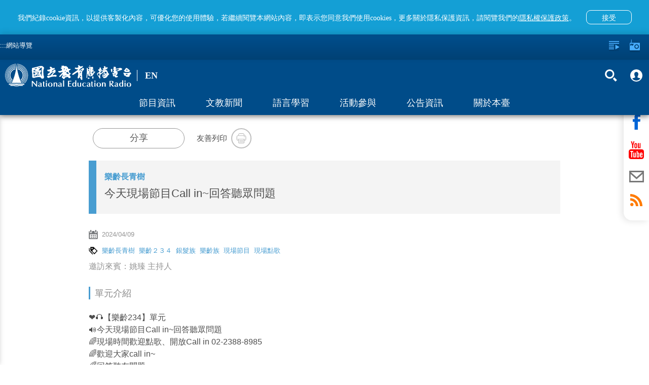

--- FILE ---
content_type: text/html; charset=utf-8
request_url: https://www.ner.gov.tw/program/61bc44e938279900070441b3/6612c561bb22710023e0c51f
body_size: 103130
content:
<!DOCTYPE html><html lang=zh-Hant-TW prefix="og: http://ogp.me/ns#"><head><title data-react-helmet=true>今天現場節目Call in~回答聽眾問題｜國立教育廣播電臺</title><meta data-react-helmet=true property=fb:app_id content=1598564610220058><meta data-react-helmet=true property=og:url content=https://www.ner.gov.tw/program/61bc44e938279900070441b3/6612c561bb22710023e0c51f><meta data-react-helmet=true name=google-signin-client_id content=524013073253-0kbafhsanot45ss0d50heq7hvitdnp55.apps.googleusercontent.com><meta data-react-helmet=true property=og:title content="今天現場節目Call in~回答聽眾問題｜國立教育廣播電臺"><meta data-react-helmet=true property=og:description content="❤️🎧【樂齡234】單元
🔊今天現場節目Call in~回答聽眾問題

🌈現場時間歡迎點歌、開放Call in 02-2388-8985
🌈歡迎大家call in~
🌈回答聽友問題~
🌈歡迎聽友點歌

==============

🙏記得來臉書按讚喔!
⏩ https://reurl.cc/g0NZ7b

❤️LINE社群名稱:「樂齡長青樹」！
請點選以下連結加入社群！
⏩⏩LINE社群
https://reurl.cc/Vj7O6R
"><meta data-react-helmet=true name=description content="❤️🎧【樂齡234】單元
🔊今天現場節目Call in~回答聽眾問題

🌈現場時間歡迎點歌、開放Call in 02-2388-8985
🌈歡迎大家call in~
🌈回答聽友問題~
🌈歡迎聽友點歌

==============

🙏記得來臉書按讚喔!
⏩ https://reurl.cc/g0NZ7b

❤️LINE社群名稱:「樂齡長青樹」！
請點選以下連結加入社群！
⏩⏩LINE社群
https://reurl.cc/Vj7O6R
"><meta data-react-helmet=true property=og:image content=https://www.ner.gov.tw/assets/images/default-cover-2022.jpg><meta data-react-helmet=true property=og:image:width content=960><meta data-react-helmet=true property=og:image:height content=640><meta http-equiv=Content-Type content="text/html; charset=utf-8"><meta name=viewport content="width=device-width,initial-scale=1,minimum-scale=1,user-scalable=0"><link rel=icon type=image/jpg href=/assets/images/favicon.jpg><link rel=apple-touch-icon href=/assets/images/favicon.jpg><meta property=og:type content=website><meta name=google-signin-scope content="profile email"><script type=text/javascript src=https://appleid.cdn-apple.com/appleauth/static/jsapi/appleid/1/en_US/appleid.auth.js></script><script src=https://apis.google.com/js/client:plusone.js async defer></script><script async src=/assets/slider/momentum-slider.js></script><script>var onloadCallback=function(){}</script><script>!function(e,t,a,r,n){e.dataLayer=e.dataLayer||[],e.dataLayer.push({"gtm.start":(new Date).getTime(),event:"gtm.js"});var s=t.getElementsByTagName("script")[0],g=t.createElement("script");g.async=!0,g.src="https://www.googletagmanager.com/gtm.js?id=GTM-PL544PV",s.parentNode.insertBefore(g,s)}(window,document)</script><style>body{color:#4d4d4d}.visually-hidden{position:absolute;width:1px;height:1px;overflow:hidden;clip:rect(1px,1px,1px,1px);white-space:nowrap}.containerBody{max-width:960px;margin:0 auto;padding-top:120px;padding-bottom:3em;min-height:100vh}.colum-up{padding:1em 15px;background:#f4f4f4}@media only screen and (min-width:960px){.colum-up{background:0 0}}.colum-up.withPic{padding:0;overflow:hidden}@media only screen and (min-width:960px){.colum-up.withPic{padding:0 15px}}.programList_block_line{padding:0}.programList_block_line>ul li{display:block;padding-bottom:1rem;border-bottom:1px solid #e0e0e0}.programList_block_line>ul li:hover{background:#efefef}.programList_block_line>ul li .list_cont{position:relative;display:block}.programList_block_line>ul li .list_cont:after,.programList_block_line>ul li .list_cont:before{content:"";display:table}.programList_block_line>ul li .list_cont:after{clear:both}@media only screen and (min-width:960px){.programList_block_line>ul li .list_cont .infoArea{width:calc(100% - 180px)}}.programList_block_line>ul li .list_cont .infoArea .dates{width:5rem;padding:1rem 0 .5rem;float:left}@media only screen and (min-width:960px){.programList_block_line>ul li .list_cont .infoArea .dates{padding:1rem;width:7rem}}.programList_block_line>ul li .list_cont .infoArea .dates span{display:block;text-align:center;font-weight:100}.programList_block_line>ul li .list_cont .infoArea .dates span:first-child{font-size:20px;font-weight:800;margin-bottom:.1rem}@media only screen and (min-width:960px){.programList_block_line>ul li .list_cont .infoArea .dates span:first-child{font-size:30px;margin-bottom:.5rem}}.programList_block_line>ul li .list_cont .infoArea .dates span:last-child{font-size:1rem;letter-spacing:.1em}@media only screen and (min-width:960px){.programList_block_line>ul li .list_cont .infoArea .dates span:last-child{font-size:25px}}.programList_block_line>ul li .list_cont .infoArea .tit{padding:1rem 0 .5rem 5.5rem;color:#000}@media only screen and (min-width:960px){.programList_block_line>ul li .list_cont .infoArea .tit{padding:1rem 0 1rem 9rem}}.programList_block_line>ul li .list_cont .infoArea .tit .title{font-size:21px;margin-bottom:.3rem;display:block;line-height:31px;font-family:NotoSansCJKtc-Regular}@media only screen and (min-width:960px){.programList_block_line>ul li .list_cont .infoArea .tit .title{font-size:1.125em;overflow:hidden;white-space:nowrap;text-overflow:ellipsis}}.programList_block_line>ul li .list_cont .infoArea .tit .title .bold{font-weight:900;display:block;font-family:NotoSansCJKtc-Bold}@media only screen and (min-width:960px){.programList_block_line>ul li .list_cont .infoArea .tit .title .bold{display:inline}}.programList_block_line>ul li .list_cont .infoArea .tit .desc{font-size:16px;line-height:30px;max-height:90px;overflow-y:hidden;color:#212121}@media only screen and (min-width:960px){.programList_block_line>ul li .list_cont .infoArea .tit .desc{max-height:47px;line-height:22px}}.programList_block_line>ul li .list_cont .infoArea .tit p{font-size:16px;line-height:32px;display:block;overflow:hidden;white-space:nowrap;text-overflow:ellipsis}.programList_block_line>ul li .list_cont .btnArea{width:100%;clear:both;padding:.5rem}@media only screen and (min-width:960px){.programList_block_line>ul li .list_cont .btnArea{right:0;top:50%;position:absolute;width:160px;-webkit-transform:translateY(-50%);transform:translateY(-50%);padding:0}}.programList_block_line>ul li .list_cont .btnArea .btn-fn{padding-left:70px;width:auto}@media only screen and (min-width:960px){.programList_block_line>ul li .list_cont .btnArea .btn-fn{padding-left:0;width:155px}}.programList_block_line>ul li .list_cont .btnArea .btn-fn>button{display:inline-block}.programAritcalArea{padding:1em 15px}.programAritcalArea section{margin-bottom:2rem}.programAritcalArea .transcript-title{padding:7px 18px 9px 17px;background:#149fd5;font-family:NotoSansTC-Bold;font-size:16px;color:#fff;line-height:24px;margin-bottom:15px}.programAritcalArea .transcript-title .icon{width:24px;height:24px;float:right;background-image:url(/assets/images/bt_close_white.svg);background-color:unset}.programAritcalArea .transcript-search{padding:0 18px 0 17px;margin-bottom:15px}.programAritcalArea .transcript-search .form-group{width:calc(100% - 63px);vertical-align:top}.programAritcalArea .transcript-search .btn-search{height:42px;width:63px;background:#d8d8d8;border-radius:0 8px 8px 0;display:inline-block;padding:0 1.5em}.programAritcalArea .transcript-search .btn-search i{width:19px;height:42px}.programAritcalArea .transcript{padding:0 18px 16px 17px;font-family:NotoSansTC-Regular;font-size:16px;color:#474747;line-height:28px;border-bottom:2px solid #149fd5}@media only screen and (min-width:640px){.programAritcalArea .transcript{padding:0 18px 20px 17px}}.programAritcalArea .transcript .text{position:relative}.programAritcalArea .transcript .text .content{max-height:336px;overflow-y:hidden;white-space:pre-line;word-break:break-all}.programAritcalArea .transcript .text .content em::selection{background:#149fd5;color:#fff}.programAritcalArea .transcript .text .content em::-moz-selection{background:#149fd5;color:#fff}.programAritcalArea .transcript .text .content em::-webkit-selection{background:#149fd5;color:#fff}.programAritcalArea .transcript .text article::selection{background:#149fd5;color:#fff}.programAritcalArea .transcript .text article::-moz-selection{background:#149fd5;color:#fff}.programAritcalArea .transcript .text article::-webkit-selection{background:#149fd5;color:#fff}.programAritcalArea .transcript .text .panel{display:none;position:absolute;width:36px;height:42px;background-image:url(/assets/images/bt_save.svg);background-size:100% 100%;background-position:50%;background-repeat:no-repeat}.programAritcalArea .transcript .btnArea{text-align:center;margin-top:10px}.programAritcalArea .transcript .btnArea .btn{display:inline-block;width:227px;height:35px;border-radius:17.5px;background:#d8d8d8;padding:0 1em;font-family:NotoSansCJKtc-Bold;font-size:16px;color:#474747;letter-spacing:0;line-height:35px}.programAritcalArea .transcript .btnArea .btn i{width:18px;height:35px;float:left}.programAritcalArea .transcript .btnArea .btn p{padding-left:27px;line-height:35px}.programAritcalArea .transcript .btnArea .btn:hover{background:#ccc}.focusDiv{height:auto;background:#f4f4f4}@media only screen and (min-width:960px){.focusDiv{height:200px}}.focusDiv .focusDiv-header{padding:10px 150px 10px 10px;position:relative;border-left:15px solid #489dd1;box-sizing:content-box}@media only screen and (min-width:480px){.focusDiv .focusDiv-header{border-left:15px solid #489dd1}}@media only screen and (min-width:640px){.focusDiv .focusDiv-header{border-left:none;min-height:180px}}@media only screen and (min-width:960px){.focusDiv .focusDiv-header{padding:15px 150px 15px 15px}}.focusDiv .focusDiv-header>.h2,.focusDiv .focusDiv-header>.title,.focusDiv .focusDiv-header>h2,.focusDiv .focusDiv-header>h6{font-size:1.2rem;display:block;margin:0 0 .5rem;overflow:hidden;white-space:nowrap;text-overflow:ellipsis;color:#489dd1}@media only screen and (min-width:480px){.focusDiv .focusDiv-header>.h2,.focusDiv .focusDiv-header>.title,.focusDiv .focusDiv-header>h2,.focusDiv .focusDiv-header>h6{font-size:1.5rem;margin:0 0 1rem}}@media only screen and (min-width:960px){.focusDiv .focusDiv-header>.h2,.focusDiv .focusDiv-header>.title,.focusDiv .focusDiv-header>h2,.focusDiv .focusDiv-header>h6{font-size:2rem;margin:0 0 1rem}}.focusDiv .focusDiv-header>span{display:block;margin:0 0 1rem;font-weight:800;color:#000}.focusDiv .focusDiv-header>em{display:block;margin:0 0 1rem}@media only screen and (min-width:640px){.focusDiv .focusDiv-header>button{position:absolute;bottom:10px;right:15px}}@media only screen and (min-width:960px){.focusDiv .focusDiv-header>button{position:relative}}.focusDiv .focusDiv-header .btnArea{position:absolute;right:0;top:15px;width:150px}.focusDiv .focusDiv-header .btnArea ul li{display:inline-block;text-align:center;width:45%}.focusDiv .focusDiv-header .btnArea ul li p{font-size:13px}.focusDiv .focusDiv-header .btnArea button{margin:auto;width:35px;height:35px}.focusDiv .focusDiv-header .btnArea button i{width:16px;height:16px}@media only screen and (min-width:640px){.focusDiv .focusDiv-header .btnArea button i{width:30px;height:30px}}@media only screen and (min-width:640px){.focusDiv .focusDiv-header .btnArea button{width:auto;height:auto}}.focusDiv-only-tit{height:auto;background:#f4f4f4}.focusDiv-only-tit .focusDiv-header{padding:1.5rem 1rem;position:relative;border-left:15px solid #489dd1;box-sizing:content-box}.focusDiv-only-tit .focusDiv-header>span{display:block;margin:0 0 .5rem;font-weight:800;color:#000;color:#489dd1;overflow:hidden;white-space:nowrap;text-overflow:ellipsis}.focusDiv-only-tit .focusDiv-header .h2,.focusDiv-only-tit .focusDiv-header .title,.focusDiv-only-tit .focusDiv-header h2,.focusDiv-only-tit .focusDiv-header h6{display:block;font-size:22px;display:-webkit-box;max-height:3.5em;-webkit-line-clamp:2;-webkit-box-orient:vertical;overflow:hidden;text-overflow:ellipsis}@media only screen and (min-width:640px){.focusDiv-only-tit .focusDiv-header .h2,.focusDiv-only-tit .focusDiv-header .title,.focusDiv-only-tit .focusDiv-header h2,.focusDiv-only-tit .focusDiv-header h6{width:calc(100% - 235px)}}.focusDiv-only-tit .focusDiv-header .btnArea{position:relative;width:100%;padding:1rem 0 0}.focusDiv-only-tit .focusDiv-header .btnArea .btn-transcript{vertical-align:top;margin-top:.5rem}@media only screen and (min-width:640px){.focusDiv-only-tit .focusDiv-header .btnArea{position:absolute;right:0;top:50%;-webkit-transform:translateY(-50%);transform:translateY(-50%);padding:0 1rem 0 0;text-align:right}.focusDiv-only-tit .focusDiv-header .btnArea .btn{display:inline-block}.focusDiv-only-tit .focusDiv-header .btnArea .btn-transcript{margin-left:.5rem;margin-top:0}}.publishDate,.tagsArea{margin:1rem 0;color:#959595}.publishDate i,.tagsArea i{width:18px;height:18px;float:left}.publishDate a,.publishDate span,.tagsArea a,.tagsArea span{padding-left:.5rem;font-size:13px}.tagsArea a{color:#489dd1}.tagsArea a:hover{color:#004c89}footer{background:#e5e5e5;min-height:120px;margin-top:5px!important;position:relative}footer #footer-anchor{position:absolute;top:0;left:0}footer .containers{max-width:1000px;margin:0 auto;padding:3em .5em 1.5em}footer .footer-text{color:#313131;font-size:11px;line-height:1.5em}footer .siteInfos{position:relative;border-top:2px solid #ffa433;margin:-1px 0 0}footer .siteInfos .btnArea{position:absolute;left:50%;-webkit-transform:translateX(-50%) translateY(-50%);transform:translateX(-50%) translateY(-50%);height:36px;width:150px;background:#ffa433;top:0;border:3px solid #949494;border-radius:10px;overflow:hidden;transition:all .2s linear;-moz-transition:all .2s linear}footer .siteInfos .btnArea.-focus{border-color:#008dff}footer .siteInfos .btnArea button{text-align:left;font-size:1em;color:#fff;font-variant:300;height:30px;width:100%;position:relative;background-color:transparent!important}footer .siteInfos .btnArea button:after,footer .siteInfos .btnArea button:before{content:"";transition:all .2s linear;-moz-transition:all .2s linear;position:absolute;top:13px;display:block;width:10px;height:3px;background:#fff;overflow:hidden}footer .siteInfos .btnArea button:before{right:15px;-webkit-transform:rotate(45deg);transform:rotate(45deg)}footer .siteInfos .btnArea button:after{right:10px;-webkit-transform:rotate(-45deg);transform:rotate(-45deg)}footer .siteInfos .btnArea button:hover:after,footer .siteInfos .btnArea button:hover:before{background:#e1e1e1;top:15px}footer .siteInfos .btnArea button.act{top:1px}footer .siteInfos .btnArea button.act:before{-webkit-transform:rotate(-45deg);transform:rotate(-45deg);top:13px}footer .siteInfos .btnArea button.act:after{-webkit-transform:rotate(45deg);transform:rotate(45deg);top:13px}footer .siteInfos .btnArea button.act:hover:after,footer .siteInfos .btnArea button.act:hover:before{background:#e1e1e1;top:11px}footer .siteInfos .conts{transition:all .2s linear;-moz-transition:all .2s linear;padding:1.6em;background:#0080c5;color:#fff}footer .siteInfos .conts a{color:#fff}footer .siteInfos .conts a:hover{color:#ffa433}footer .siteInfos .conts>div{max-width:780px;margin:auto}@media only screen and (min-width:590px){footer .siteInfos .conts>div{display:-webkit-box;display:-ms-flexbox;display:flex;-webkit-box-pack:center;-ms-flex-pack:center;justify-content:center}}footer .siteInfos .conts>div:after,footer .siteInfos .conts>div:before{content:"";display:table}footer .siteInfos .conts>div:after{clear:both}footer .siteInfos .conts>div dl{display:block;width:50%;float:left;padding-right:.5em}@media only screen and (min-width:640px){footer .siteInfos .conts>div dl:first-child{margin-left:0}}@media only screen and (min-width:640px){footer .siteInfos .conts>div dl{width:15.33%;margin:1% 0 1% 1.6%}footer .siteInfos .conts>div dl.english{width:12.9%}}footer .siteInfos .conts>div dt a{color:#ffa433}footer .siteInfos .conts>div dt{margin:1em 0 .5em;color:#ffa433}footer .siteInfos .conts>div dd{display:inline-block;width:100%;padding:.15em 0 .55em .5em;border-left:1px solid #ffa433;margin:0 0 0 .2em}footer .siteInfos.act .btnArea button{top:1px}footer .siteInfos.act .btnArea button:before{-webkit-transform:rotate(-45deg);transform:rotate(-45deg)}footer .siteInfos.act .btnArea button:after{-webkit-transform:rotate(45deg);transform:rotate(45deg)}footer .siteInfos.act .btnArea button:hover:after,footer .siteInfos.act .btnArea button:hover:before{background:#e1e1e1;top:10px}footer .siteInfos.act .conts{height:auto!important;overflow:visible}@media only screen and (min-width:640px){footer .logoLinks{float:left}}footer .logoLinks img{margin:-.5em 1.5em 1.5em 0}footer.-new{margin-top:0!important}footer.-new .siteInfos{border-top:none}footer.-new .siteInfos .conts{background:#fff}footer.-new .siteInfos .conts>div{text-align:center}footer.-new .siteInfos .conts>div dt{font-family:NotoSansCJKtc-Bold;font-size:18px;color:#000;letter-spacing:0;line-height:27px;margin:.5em 0 1em}footer.-new .siteInfos .conts>div dd{margin:0;border:none;padding:.15em 0 .55em;font-family:NotoSansCJKtc-Regular;font-size:14px;color:#000;letter-spacing:0;line-height:30px}footer.-new .siteInfos .conts>div a{color:#000}footer.-new .siteInfos .btnArea{background:#004c89;border:2px solid #fff}footer.-new .siteInfos .btnArea button{padding-left:15px}footer.-new .footer-text{font-family:NotoSansCJKtc-Regular;font-size:14px;color:#000;letter-spacing:0;line-height:30px}footer.-new .footer-text .text{display:block;width:100%}footer.-new .footer-text .text .logoLinks img{margin-bottom:.5em}@media only screen and (min-width:640px){footer.-new .footer-text .text .logoLinks img{margin-bottom:1.5em}}footer.-new .footer-text .text .info{margin-top:10px}@media only screen and (min-width:640px){footer.-new .footer-text .text{display:inline-block;width:calc(100% - 197px);vertical-align:middle}footer.-new .footer-text .text .info{margin-top:0}}footer.-new .footer-text .buttons{display:block;width:100%;text-align:left}@media only screen and (min-width:640px){footer.-new .footer-text .buttons{vertical-align:middle;display:inline-block;width:197px;text-align:center}}footer.-new .footer-text .buttons>a{display:inline-block;text-align:center;font-family:PingFangTC-Semibold;font-size:18px;color:#9d9d9d;letter-spacing:0;line-height:25px;border:1px solid #979797;padding:10px 20px}footer.-new .footer-text .buttons .icon-arr-r{display:inline-block;background-image:url(/assets/images/icon-arr-r-g.svg);width:17px;height:14px;margin-left:10px}footer.-new .footer-text .buttons .faq{margin-top:10px;margin-left:10px}@media only screen and (min-width:640px){footer.-new .footer-text .buttons .faq{margin-top:20px;margin-left:0}}.em{color:#ff7600}.item-slider-wrapper>img{max-height:70%}@media only screen and (min-width:640px){.item-slider-wrapper>img{max-height:90%}}.alert{padding:.75rem 1.25rem;margin-bottom:1rem;border:1px solid transparent;border-radius:.25rem}.alert-link{font-weight:700}.alert-info{background-color:#d9edf7;border-color:#bcdff1;color:#31708f}.alert-info .alert-link{color:#245269}@-webkit-keyframes a{0%{opacity:0}10%{opacity:1}90%{opacity:1}to{opacity:0}}@keyframes a{0%{opacity:0}10%{opacity:1}90%{opacity:1}to{opacity:0}}.global-alert{width:100%;background:#b0b0b0;line-height:25px;position:fixed;z-index:13;padding:.5em;padding-right:40px;box-sizing:border-box;top:0;-webkit-animation:a 1 3.2s;animation:a 1 3.2s}.global-alert>.close{background-image:url(/assets/images/icon-close.svg);background-position:50%;background-repeat:no-repeat;background-size:10px 10px;background-color:transparent;width:30px;height:30px;position:absolute;top:5px;right:5px}.global-alert.-error{background-color:#fbe1e3;color:#e73d4a}.global-alert.-info{border-color:#bee5eb;background-color:#d1ecf1;color:#0c5460}@media only screen and (min-width:640px){.global-alert{top:50px;left:50%;-webkit-transform:translateX(-50%);transform:translateX(-50%);max-width:400px;margin:0 auto -55px;border-radius:4px}}.home-page #main-content-tab{color:gray;top:95px;position:absolute;z-index:2}@media (min-width:640px){.home-page #main-content-tab{top:50px}}.content-wrap.-new #main-content-tab{top:105px}@media (min-width:640px){.content-wrap.-new #main-content-tab{top:159px}}.skip-link{display:inline-block;width:1px;height:1px;overflow:hidden;position:absolute}.skip-link:focus{color:#fff;z-index:14;width:auto;height:auto;overflow:visible}@-ms-viewport{width:device-width}.visible-sm,.visible-sm-block{display:none!important}@media (min-width:768px) and (max-width:991px){.visible-sm{display:block!important}tr.visible-sm{display:table-row!important}}@media (min-width:768px) and (max-width:991px){.visible-sm-block{display:block!important}}@media (min-width:768px) and (max-width:991px){.hidden-sm{display:none!important}}.visible-print{display:none!important}@media print{.visible-print{display:block!important}tr.visible-print{display:table-row!important}}.visible-print-block{display:none!important}@media print{.visible-print-block{display:block!important}}@media print{.hidden-print{display:none!important}}.container{margin-right:auto;margin-left:auto;padding-left:15px;padding-right:15px}@media (min-width:992px){.container{width:970px}}@media (min-width:1200px){.container{width:1170px}}.row{margin-left:-15px;margin-right:-15px}.col,.col-sm-1,.col-sm-10,.col-sm-11,.col-sm-12,.col-sm-2,.col-sm-3,.col-sm-4,.col-sm-5,.col-sm-6,.col-sm-7,.col-sm-8,.col-sm-9{position:relative;min-height:1px;padding-left:15px;padding-right:15px}.col{float:left}@media (min-width:768px){.col,.col-sm-1,.col-sm-10,.col-sm-11,.col-sm-12,.col-sm-2,.col-sm-3,.col-sm-4,.col-sm-5,.col-sm-6,.col-sm-7,.col-sm-8,.col-sm-9{float:left}.col-sm-12{width:100%}.col-sm-11{width:91.66666667%}.col-sm-10{width:83.33333333%}.col-sm-9{width:75%}.col-sm-8{width:66.66666667%}.col-sm-7{width:58.33333333%}.col-sm-6{width:50%}.col-sm-5{width:41.66666667%}.col-sm-4{width:33.33333333%}.col-sm-3{width:25%}.col-sm-2{width:16.66666667%}.col-sm-1{width:8.33333333%}.col-sm-push-12{left:100%}.col-sm-push-11{left:91.66666667%}.col-sm-push-10{left:83.33333333%}.col-sm-push-9{left:75%}.col-sm-push-8{left:66.66666667%}.col-sm-push-7{left:58.33333333%}.col-sm-push-6{left:50%}.col-sm-push-5{left:41.66666667%}.col-sm-push-4{left:33.33333333%}.col-sm-push-3{left:25%}.col-sm-push-2{left:16.66666667%}.col-sm-push-1{left:8.33333333%}.col-sm-push-0{left:auto}}@media (min-width:992px){.col{float:left}}@media (min-width:1200px){.col{float:left}}.container:after,.container:before,.row:after,.row:before{content:" ";display:table}.container:after,.row:after{clear:both}*,:after,:before{box-sizing:border-box}.icon{background-size:100%;background-position:50%;background-repeat:no-repeat;display:block}.icon em{display:none!important}.icon-radio{background-image:url(/assets/images/icon-radio-w.svg)}.icon-lists{background-image:url(/assets/images/icon-lists-w.svg)}.icon-heart{background-image:url(/assets/images/icon-heart-w.svg)}.icon-heart2{background-image:url(/assets/images/icon-heart.svg)}.icon-heart2-w{background-image:url(/assets/images/icon-heart-w.svg)}.icon-radios{background-image:url(/assets/images/icon-radios-w.svg)}.icon-transcript{background-image:url(/assets/images/icon_pencil.svg)}.icon-search{background-image:url(/assets/images/icon-search-w.svg)}.icon-plus{background-image:url(/assets/images/icon-plus-w.svg)}.icon-calender{background-image:url(/assets/images/icon-calender.svg)}.icon-calender-w{background-image:url(/assets/images/icon-calender-w.svg)}.icon-up{background-image:url(/assets/images/icon-arr-up.svg)}.icon-members{background-image:url(/assets/images/iconmonstr-user-19.svg)}.icon-members-b{background-image:url(/assets/images/icon-members-b.svg)}.icon-checked{background-image:url(/assets/images/icon-checked.svg)}.icon-close-w{background-image:url(/assets/images/icon-close-w.svg)}.icon-close{background-image:url(/assets/images/icon-close.svg)}.icon-fb-w{background-image:url(/assets/images/icon-fb-w.svg)}.icon-youtube-w{background-image:url(/assets/images/icon-youtube-w.svg)}.icon-mail-w{background-image:url(/assets/images/icon-mail-w.svg)}.icon-mail{background-image:url(/assets/images/icon-mail.svg)}.icon-rss-w{background-image:url(/assets/images/icon-rss-w.svg)}.icon-line{background-image:url(/assets/images/icon-line.svg)}.icon-print{background-image:url(/assets/images/icon-print.svg)}.icon-block{background-image:url(/assets/images/icon-block.svg)}.icon-list{background-image:url(/assets/images/icon-list.svg)}.icon-tag{background-image:url(/assets/images/icon-tag.svg)}.icon-location{background-image:url(/assets/images/icon-location.svg)}.icon-mailto{background-image:url(/assets/images/icon-mailto.svg)}.icon-txt{background-image:url(/assets/images/txt.svg)}.icon-doc{background-image:url(/assets/images/icon-doc-w.svg)}.icon-doc2{background-image:url(/assets/images/icon-doc2-w.svg)}.btn{display:block;font-weight:100}.btn p{margin-bottom:0}.btn-forRadio{width:112px;height:35px;border-radius:17px;background:#0064b6;padding:0 1em;color:#fff;line-height:35px;font-size:1rem}.btn-forRadio i{width:30px;height:35px;float:left}.btn-forRadio p{padding-left:40px;line-height:35px}.btn-forRadio:hover{background:#004c89}.btn-search{width:90px;height:50px;border-radius:8px;padding:0 1em;background:#ff7600;color:#fff;font-size:.938em}.btn-search i{width:15px;height:50px;float:left}.btn-search p{line-height:50px;padding-left:20px}.btn-search:hover{background:#ff5e00}.english .btn-search{width:105px}.btn-plus{width:35px;height:35px;border-radius:100%;padding:8px;background:#0064b6;color:#fff;line-height:40px;font-size:1rem}.btn-plus i{width:20px;height:20px;float:left}.btn-plus:hover{background:#004c89}.btn-checked{width:35px;height:35px;border-radius:100%;padding:8px;background:#ff7600;color:#fff;line-height:40px;font-size:1rem}.btn-checked i{width:20px;height:20px;float:left}.btn-checked:hover{background:#ffa533}.btn-fn:after{display:block;content:"";clear:both}.btn-fn a{display:inline-block;float:left}.btn-fn a:first-child{margin-right:.5em}.btn-fn button{display:initial;float:left;margin-right:.5rem}.btn-fn button:last-child{margin-right:0}.btn-heart{color:#fff;padding:0;background:0 0}.btn-heart,.btn-heart i{width:18px;height:18px}.btn-org{background:#ff7600}.btn-org:hover{background:#ff5e00}.btn-close-w{background-image:url(/assets/images/icon-close-w.svg);background-size:100% 100%;background-position:50%;background-repeat:no-repeat;display:block;background-color:transparent;width:20px;height:20px;opacity:1;transition:all .2s linear;-moz-transition:all .2s linear}.btn-close-w:hover{opacity:.5}.btn-members{background:0 0;font-size:1rem;width:100px;font-weight:400;height:30px;opacity:.8}.btn-members i{float:right;width:15px;height:20px}.btn-members:hover{opacity:1}.btn-search-2{background:0 0;opacity:1}.btn-search-2 span{display:block;width:30px;height:45px;margin:0 .3em}.btn-search-2 em{display:none}.btn-search-2:hover{opacity:.5}.btn-fb-w{background-image:url(/assets/images/icon-fb-w.svg)}.btn-rss-w{background-image:url(/assets/images/icon-rss-w.svg)}.btn-rss{background-image:url(/assets/images/icon-rss.svg)}.btn-youtube-w{background-image:url(/assets/images/icon-youtube-w.svg)}.btn-youtube{background-image:url(/assets/images/icon-youtube.svg)}.btn-mail-w{background-image:url(/assets/images/icon-mail-w.svg)}.btn-mail{background-image:url(/assets/images/icon-mail.svg)}.btn-fb{background-image:url(/assets/images/icon-fb.svg)}.btn-line-w{background-image:url(/assets/images/icon-line-w.svg)}.btn-line{background-image:url(/assets/images/icon-line.svg)}.btn-print{background-image:url(/assets/images/icon-print.svg)}.btn-fb-w2{background-image:url(/assets/images/icon-fb-w.svg);background-color:#3b5b96}.btn-rss-w2{background-image:url(/assets/images/icon-rss-w.svg);background-color:#f69830}.btn-youtube-w2{background-image:url(/assets/images/icon-youtube-w.svg);background-color:#d61d20}.btn-mail-w2{background-image:url(/assets/images/icon-mail-w.svg);background-color:#374b66}.btn-fb-w,.btn-mail-w,.btn-rss-w,.btn-youtube-w{background-size:100% 100%;background-position:50%;background-repeat:no-repeat;display:block;background-color:transparent;width:45px;height:45px;opacity:1;border-radius:100%;border:2px solid #fff;transition:all .2s linear;-moz-transition:all .2s linear}.btn-fb-w:hover,.btn-mail-w:hover,.btn-rss-w:hover,.btn-youtube-w:hover{opacity:.5}.btn-line-w{background-size:100% 100%;background-position:50%;background-repeat:no-repeat;display:block;background-color:transparent;width:47px;height:47px;opacity:1;border-radius:100%;transition:all .2s linear;-moz-transition:all .2s linear}.btn-line-w:hover{opacity:.5}.btn-fb-w2,.btn-mail-w2,.btn-rss-w2,.btn-youtube-w2{background-size:100% 100%;background-position:50%;background-repeat:no-repeat;display:block;width:45px;height:45px;opacity:1;border-radius:100%;transition:all .2s linear;-moz-transition:all .2s linear}.btn-fb-w2:hover,.btn-mail-w2:hover,.btn-rss-w2:hover,.btn-youtube-w2:hover{background-color:#8c8c8c}.btn-fb,.btn-line,.btn-mail,.btn-print,.btn-rss,.btn-youtube{background-size:100% 100%;background-position:50%;background-repeat:no-repeat;display:block;background-color:transparent;width:45px;height:45px;opacity:1;border-radius:100%;border:2px solid #bebebe;transition:all .2s linear;-moz-transition:all .2s linear}.btn-fb:hover,.btn-line:hover,.btn-mail:hover,.btn-print:hover,.btn-rss:hover,.btn-youtube:hover{opacity:.5}.shareBlock .btn-shareBlockModal{border:1px solid #979797;border-radius:20px;width:181px;height:40px;font-family:NotoSansCJKtc-Medium;background:#fff;color:#5e5e5e;letter-spacing:0;font-size:18px;line-height:27px;font-weight:400}.shareBlock .btn-shareBlockModal:hover{border:1px solid #149fd5;background:#149fd5;color:#fff}.arr{background-position:50%;background-repeat:no-repeat;width:27px;height:27px;background-color:transparent;background-size:100%;opacity:.6}.arr em{display:none}.arr:hover{opacity:1}.arr-left{background-image:url(/assets/images/icon-arr-left.svg)}.arr-left-w{background-image:url(/assets/images/icon-arr-left-w.svg)}.arr-right{background-image:url(/assets/images/icon-arr-right.svg)}.arr-right-w{background-image:url(/assets/images/icon-arr-right-w.svg)}.shareBlock{display:table;vertical-align:middle;padding-left:1em;overflow:hidden;margin:1.5em 0;font-size:15px}.shareBlock .socialBtn,.shareBlock .txt{display:table-cell;vertical-align:middle}.shareBlock .socialBtn{padding:0 1.5rem 0 .5rem}.shareBlock ul li{display:inline-block}.shareBlock button{display:table-cell;width:40px;height:40px}.shareBlock .fixDiv{display:block;padding:1em 0}@media only screen and (min-width:480px){.shareBlock .fixDiv{display:initial;padding:0}}.shareBlock .fixDiv.printl{display:none}.tit-sty{margin:1rem 0;text-align:center;color:#888}@media only screen and (min-width:640px){.tit-sty{text-align:left}}.tit-sty span{font-size:1.125em;display:inline-block;border-bottom:8px solid #489dd1;padding:0 0 .5rem}@media only screen and (min-width:640px){.tit-sty span{display:block;border-left:3px solid #489dd1;padding:.2em 0 .2em .5em;border-bottom:none}}.tit-sty-b{margin:1rem -15px;text-align:center;color:#888}@media only screen and (min-width:640px){.tit-sty-b{text-align:left;margin:1rem 0}}.tit-sty-b span{display:block;border-left:14px solid #489dd1;padding:.8em 0 .8em .5em;border-bottom:none;font-size:22px;color:#191919;font-weight:800;background:#efefef}@media only screen and (min-width:640px){.tit-sty-b span{background:0 0}}.icon-open-link{background-image:url(/assets/images/bt_openlink_g.svg)}.icon-open-link.-w{background-image:url(/assets/images/bt_openlink_w.svg)}.icon-open-link.-b{background-image:url(/assets/images/bt_openlink_b.svg)}.icon-link{background-image:url(/assets/images/icon-link.svg)}.main-page .side-nav{z-index:auto}.main-page .side-nav--visible{z-index:8}.main-page #navFaver,.main-page #navPlayls,.main-page #navRadio{z-index:6}.main-page #navFaver .c-body>ul,.main-page #navPlayls .c-body>ul,.main-page #navRadio .c-body>ul{padding-bottom:50px}.main-page #navFaver.fade,.main-page #navPlayls.fade,.main-page #navRadio.fade{z-index:auto}.side-nav__header>.infos{color:#191919}.btn-youtube,.icon-youtube{background-image:url(/assets/images/icon-youtube.svg)}.btn-rss,.icon-rss{background-image:url(/assets/images/icon-rss.svg)}.btn-rss,.btn-youtube{background-size:100% 100%;background-position:50%;background-repeat:no-repeat;display:block;background-color:transparent;width:45px;height:45px;opacity:1;border-radius:100%;border:2px solid #bebebe;transition:all .2s linear;-moz-transition:all .2s linear}header .top-fNBar>.linkNav>ul>li{width:50%}.iframe-wrapper{height:0!important;position:relative}.iframe-wrapper>iframe{position:absolute;top:0;left:0;width:100%;height:100%}.content-wrap{min-height:100vh;min-height:calc(100vh - 120px)}.content-wrap.-large{font-size:18px}.content-wrap.-middle{font-size:16px}.content-wrap.-small{font-size:14px}body>noscript{top:0;width:100%;font-size:16px;height:20px;padding:2px;text-align:center;background-color:#fbe1e3;color:#e73d4a}.ad-block{width:100vw;padding:5px 10px}.btn .button-name{margin-bottom:0}.btn-search>.button-name{line-height:50px}.page404{overflow:hidden}html{font-family:Helvetica,Heiti TC,PingFang TC,\\5FAE\8EDF\6B63\9ED1\9AD4,Microsoft JhengHei,sans-serif}.page404 h2{font-size:3em}.btn-link-facebook{background-image:url(/assets/images/btn-facebook.png)}.btn-link-line{background-image:url(/assets/images/btn-line.png)}.btn-link-member{background-image:url(/assets/images/btn-member.png)}.fn-forlang li{vertical-align:bottom}.fn-forlang li button{background:inherit}.shareBlock>.fixDiv.printl{display:inline-block}.page-leaf-wrap .page-leaf{display:inline-block;margin-right:15px}.page-leaf-wrap .fn-forlang{display:inline-block;vertical-align:middle}.page-leaf-wrap .fn-forlang li button{width:35px;height:35px;line-height:30px;box-sizing:content-box;padding:0}.other-page,.rss-page{min-height:100vh}.other-page .title,.rss-page .title{font-size:1.5em;padding-bottom:20px;border-bottom:1px dashed #919191;margin-bottom:20px}.other-page .rss-link,.rss-page .rss-link{display:inline-block}.other-page .rss-link>.rss-button,.rss-page .rss-link>.rss-button{background-color:#ff6501;color:#fff}@media screen and (min-width:640px){.content-wrap.-new .containerBody{padding-top:159px}}@media (min-width:768px){.programAritcalArea .col-sm-4:nth-child(3n+1){clear:left}}@-webkit-keyframes b{0%{opacity:1}25%{opacity:.75}50%{opacity:.5}75%{opacity:.75}to{opacity:1}}@keyframes b{0%{opacity:1}25%{opacity:.75}50%{opacity:.5}75%{opacity:.75}to{opacity:1}}@-webkit-keyframes c{0%{opacity:.75}25%{opacity:1}50%{opacity:.75}75%{opacity:.5}to{opacity:.75}}@keyframes c{0%{opacity:.75}25%{opacity:1}50%{opacity:.75}75%{opacity:.5}to{opacity:.75}}@-webkit-keyframes d{0%{opacity:.5}25%{opacity:.75}50%{opacity:1}75%{opacity:.75}to{opacity:.5}}@keyframes d{0%{opacity:.5}25%{opacity:.75}50%{opacity:1}75%{opacity:.75}to{opacity:.5}}.articalBlock .wrapper{height:50vh;width:100%}.item-slider-wrapper{position:relative}.item-slider-wrapper>img{max-width:100%;max-height:60vh;width:auto!important;margin:auto}.item-slider-wrapper>.iframe-wrapper{height:100%!important;width:106.66667vh;max-width:100%;margin:auto}.item-slider-wrapper>p{max-width:75%;text-align:center;margin:auto;margin-top:1.5rem}.go-top{position:fixed;bottom:15%;right:-5px;z-index:4;background:url(/assets/images/bt_gotop.svg) 50% no-repeat;background-color:transparent;background-size:auto;width:136px;height:47px;transition:opacity .5s;opacity:1}.go-top.english{background:url(/assets/images/icon-go-top_en.svg) 50% no-repeat;background-size:cover;width:123px;height:70px}.go-top.-hide{opacity:0}@media (min-width:640px){.header-bottom>.logoArea #top-anchor{-webkit-transform:translateY(-50%);transform:translateY(-50%)}.header-bottom.-hide>.logoArea>.logo-wrapper{opacity:0}}header .header-bottom .navToggle{padding-top:10px}a:focus,button:focus{outline:5px dashed orange}.footer-text #footer-logo,.footer-text .handicap-free{display:inline-block;vertical-align:middle}.footer-text .handicap-free{margin-right:1rem}.footer-text .info{display:inline-block;vertical-align:middle}.english_home{background:#003b6f}.english_home .live{background:#00305a;color:#fff;width:100%;height:60px;text-align:center;box-shadow:0 6px 10px 0 rgba(0,0,0,.31)}.english_home .live .program_wrap{display:inline-block}.english_home .live .program_wrap .program_info{display:inline-block;font-family:PingFangTC-Medium;font-size:18px;letter-spacing:.6px;line-height:23px;vertical-align:text-top;max-width:345px}.english_home .live .program_wrap .program_info .host,.english_home .live .program_wrap .program_info .name{max-width:156px}.english_home .live .program_wrap .program_info .host .time,.english_home .live .program_wrap .program_info .name .time{margin-right:7px}.english_home .live .program_wrap .program_info .host{margin-left:33px}.ms--images{position:relative;overflow:hidden}.ms--images .ms-track{display:-webkit-box;display:-ms-flexbox;display:flex;position:absolute;white-space:normal;padding:0;margin:0;list-style:none}.ms--links{position:relative;overflow:hidden}.ms--links.ms-container--vertical{width:120px;height:60px;max-height:100%}.ms--links.ms-container--vertical .ms-track{-webkit-box-orient:vertical;-webkit-box-direction:normal;-ms-flex-direction:column;flex-direction:column;top:calc(50% - 30px)}.ms--links .ms-track{display:-webkit-box;display:-ms-flexbox;display:flex;position:absolute;padding:0;margin:0;list-style:none}.ms--links{position:absolute;left:calc(50% - 420px);top:calc(50% + 105px);z-index:1}.ms--links .ms-track{white-space:normal}@media screen and (max-width:860px){.ms--links{left:calc(50% - 60px);top:calc(50% + 80px)}.pagination{left:50%;top:calc(100% - 50px);-webkit-transform:translateX(-50%);transform:translateX(-50%)}}@media screen and (max-width:800px){.english_home .live{height:auto}.english_home .live .program_wrap{margin-bottom:35px}.english_home .live .program_wrap .program_info{vertical-align:middle;font-size:24px;max-width:257px}.english_home .live .program_wrap .program_info .host,.english_home .live .program_wrap .program_info .name{display:block;text-align:center;margin:auto;max-width:none}.english_home .live .program_wrap .program_info .host .time,.english_home .live .program_wrap .program_info .name .time{display:block;margin-right:0}.english_home .live .program_wrap .program_info .host .title,.english_home .live .program_wrap .program_info .name .title{display:block;margin-top:10px}.english_home .live .program_wrap .program_info .host{margin-top:4px}}@font-face{font-family:slick;src:url(/assets/fonts/slick.eot);src:url(/assets/fonts/slick.eot?#iefix) format("embedded-opentype"),url(/assets/fonts/slick.woff) format("woff"),url(/assets/fonts/slick.ttf) format("truetype"),url(/assets/fonts/slick.svg#slick) format("svg");font-weight:400;font-style:normal}.ckeditStyle{line-height:1.6;word-wrap:break-word}.ckeditStyle a{color:#0782c1}.ckeditStyle dl,.ckeditStyle ul{padding:0 40px}.ckeditStyle div,.ckeditStyle h1,.ckeditStyle h2,.ckeditStyle h3,.ckeditStyle h4,.ckeditStyle h5,.ckeditStyle h6,.ckeditStyle li,.ckeditStyle p,.ckeditStyle span{font-weight:400;line-height:1.5}.ckeditStyle img{max-width:none}.ckeditStyle img.right{border:1px solid #ccc;float:right;margin-left:15px;padding:5px}.ckeditStyle img.left{border:1px solid #ccc;float:left;margin-right:15px;padding:5px}.ckeditStyle span[lang]{font-style:italic}.ckeditStyle a>img{padding:1px;margin:1px;border:none;outline:1px solid #0782c1}.ckeditStyle tr{border:1px solid gray}a,article,aside,audio,b,big,body,canvas,dd,div,dl,dt,em,footer,form,h1,h2,h3,h4,h5,h6,header,html,i,iframe,img,li,mark,menu,nav,p,q,s,section,small,span,sub,time,tr,u,ul,var,video{margin:0;padding:0;border:0;font-size:100%;vertical-align:baseline}article,aside,footer,header,menu,nav,section{display:block}body{line-height:1;font-size:16px}ul{list-style:none}q{quotes:none}dl,p,ul{margin-bottom:0}dl dt{margin-bottom:.3rem;font-weight:700}q:after,q:before{content:"";content:none}.hidden{display:none}a{text-decoration:none;cursor:pointer;color:#191919}a:focus{outline:5px dashed orange}a[href]:focus{border-bottom-width:3px;margin-bottom:-2px;text-decoration:underline!important}.p,h1,h2,h3,h4,h5,h6,p{line-height:1.5em;font-weight:400}img{vertical-align:bottom;image-orientation:from-image;max-width:100%;height:auto;-ms-interpolation-mode:bicubic;display:inline-block}a,a:hover,button{transition:all .2s linear}button{cursor:pointer}em,i{font-style:normal}button{border:none}@-webkit-keyframes e{0%,20%,50%,80%,to{-webkit-transform:translateY(0);transform:translateY(0)}40%{-webkit-transform:translateY(-30px);transform:translateY(-30px)}60%{-webkit-transform:translateY(-15px);transform:translateY(-15px)}}@keyframes e{0%,20%,50%,80%,to{-webkit-transform:translateY(0);transform:translateY(0)}40%{-webkit-transform:translateY(-30px);transform:translateY(-30px)}60%{-webkit-transform:translateY(-15px);transform:translateY(-15px)}}@-webkit-keyframes f{0%,50%,to{opacity:1}25%,75%{opacity:0}}@keyframes f{0%,50%,to{opacity:1}25%,75%{opacity:0}}.flash{-webkit-animation-name:f;animation-name:f}@-webkit-keyframes g{0%{-webkit-transform:scale(1);transform:scale(1)}50%{-webkit-transform:scale(1.1);transform:scale(1.1)}to{-webkit-transform:scale(1);transform:scale(1)}}@keyframes g{0%{-webkit-transform:scale(1);transform:scale(1)}50%{-webkit-transform:scale(1.1);transform:scale(1.1)}to{-webkit-transform:scale(1);transform:scale(1)}}@-webkit-keyframes h{0%,to{-webkit-transform:translateX(0);transform:translateX(0)}10%,30%,50%,70%,90%{-webkit-transform:translateX(-10px);transform:translateX(-10px)}20%,40%,60%,80%{-webkit-transform:translateX(10px);transform:translateX(10px)}}@keyframes h{0%,to{-webkit-transform:translateX(0);transform:translateX(0)}10%,30%,50%,70%,90%{-webkit-transform:translateX(-10px);transform:translateX(-10px)}20%,40%,60%,80%{-webkit-transform:translateX(10px);transform:translateX(10px)}}@-webkit-keyframes i{20%{-webkit-transform:rotate(15deg);transform:rotate(15deg)}40%{-webkit-transform:rotate(-10deg);transform:rotate(-10deg)}60%{-webkit-transform:rotate(5deg);transform:rotate(5deg)}80%{-webkit-transform:rotate(-5deg);transform:rotate(-5deg)}to{-webkit-transform:rotate(0);transform:rotate(0)}}@keyframes i{20%{-webkit-transform:rotate(15deg);transform:rotate(15deg)}40%{-webkit-transform:rotate(-10deg);transform:rotate(-10deg)}60%{-webkit-transform:rotate(5deg);transform:rotate(5deg)}80%{-webkit-transform:rotate(-5deg);transform:rotate(-5deg)}to{-webkit-transform:rotate(0);transform:rotate(0)}}@-webkit-keyframes j{0%{-webkit-transform:scale(1);transform:scale(1)}10%,20%{-webkit-transform:scale(.9) rotate(-3deg);transform:scale(.9) rotate(-3deg)}30%,50%,70%,90%{-webkit-transform:scale(1.1) rotate(3deg);transform:scale(1.1) rotate(3deg)}40%,60%,80%{-webkit-transform:scale(1.1) rotate(-3deg);transform:scale(1.1) rotate(-3deg)}to{-webkit-transform:scale(1) rotate(0);transform:scale(1) rotate(0)}}@keyframes j{0%{-webkit-transform:scale(1);transform:scale(1)}10%,20%{-webkit-transform:scale(.9) rotate(-3deg);transform:scale(.9) rotate(-3deg)}30%,50%,70%,90%{-webkit-transform:scale(1.1) rotate(3deg);transform:scale(1.1) rotate(3deg)}40%,60%,80%{-webkit-transform:scale(1.1) rotate(-3deg);transform:scale(1.1) rotate(-3deg)}to{-webkit-transform:scale(1) rotate(0);transform:scale(1) rotate(0)}}@-webkit-keyframes k{0%{-webkit-transform:translateX(0);transform:translateX(0)}15%{-webkit-transform:translateX(-25%) rotate(-5deg);transform:translateX(-25%) rotate(-5deg)}30%{-webkit-transform:translateX(20%) rotate(3deg);transform:translateX(20%) rotate(3deg)}45%{-webkit-transform:translateX(-15%) rotate(-3deg);transform:translateX(-15%) rotate(-3deg)}60%{-webkit-transform:translateX(10%) rotate(2deg);transform:translateX(10%) rotate(2deg)}75%{-webkit-transform:translateX(-5%) rotate(-1deg);transform:translateX(-5%) rotate(-1deg)}to{-webkit-transform:translateX(0);transform:translateX(0)}}@keyframes k{0%{-webkit-transform:translateX(0);transform:translateX(0)}15%{-webkit-transform:translateX(-25%) rotate(-5deg);transform:translateX(-25%) rotate(-5deg)}30%{-webkit-transform:translateX(20%) rotate(3deg);transform:translateX(20%) rotate(3deg)}45%{-webkit-transform:translateX(-15%) rotate(-3deg);transform:translateX(-15%) rotate(-3deg)}60%{-webkit-transform:translateX(10%) rotate(2deg);transform:translateX(10%) rotate(2deg)}75%{-webkit-transform:translateX(-5%) rotate(-1deg);transform:translateX(-5%) rotate(-1deg)}to{-webkit-transform:translateX(0);transform:translateX(0)}}@-webkit-keyframes l{0%{opacity:0;-webkit-transform:scale(.3);transform:scale(.3)}50%{opacity:1;-webkit-transform:scale(1.05);transform:scale(1.05)}70%{-webkit-transform:scale(.9);transform:scale(.9)}to{-webkit-transform:scale(1);transform:scale(1)}}@keyframes l{0%{opacity:0;-webkit-transform:scale(.3);transform:scale(.3)}50%{opacity:1;-webkit-transform:scale(1.05);transform:scale(1.05)}70%{-webkit-transform:scale(.9);transform:scale(.9)}to{-webkit-transform:scale(1);transform:scale(1)}}@-webkit-keyframes m{0%{opacity:0;-webkit-transform:translateY(-2000px);transform:translateY(-2000px)}60%{opacity:1;-webkit-transform:translateY(30px);transform:translateY(30px)}80%{-webkit-transform:translateY(-10px);transform:translateY(-10px)}to{-webkit-transform:translateY(0);transform:translateY(0)}}@keyframes m{0%{opacity:0;-webkit-transform:translateY(-2000px);transform:translateY(-2000px)}60%{opacity:1;-webkit-transform:translateY(30px);transform:translateY(30px)}80%{-webkit-transform:translateY(-10px);transform:translateY(-10px)}to{-webkit-transform:translateY(0);transform:translateY(0)}}@-webkit-keyframes n{0%{opacity:0;-webkit-transform:translateX(-2000px);transform:translateX(-2000px)}60%{opacity:1;-webkit-transform:translateX(30px);transform:translateX(30px)}80%{-webkit-transform:translateX(-10px);transform:translateX(-10px)}to{-webkit-transform:translateX(0);transform:translateX(0)}}@keyframes n{0%{opacity:0;-webkit-transform:translateX(-2000px);transform:translateX(-2000px)}60%{opacity:1;-webkit-transform:translateX(30px);transform:translateX(30px)}80%{-webkit-transform:translateX(-10px);transform:translateX(-10px)}to{-webkit-transform:translateX(0);transform:translateX(0)}}@-webkit-keyframes o{0%{opacity:0;-webkit-transform:translateX(2000px);transform:translateX(2000px)}60%{opacity:1;-webkit-transform:translateX(-30px);transform:translateX(-30px)}80%{-webkit-transform:translateX(10px);transform:translateX(10px)}to{-webkit-transform:translateX(0);transform:translateX(0)}}@keyframes o{0%{opacity:0;-webkit-transform:translateX(2000px);transform:translateX(2000px)}60%{opacity:1;-webkit-transform:translateX(-30px);transform:translateX(-30px)}80%{-webkit-transform:translateX(10px);transform:translateX(10px)}to{-webkit-transform:translateX(0);transform:translateX(0)}}@-webkit-keyframes p{0%{opacity:0;-webkit-transform:translateY(2000px);transform:translateY(2000px)}60%{opacity:1;-webkit-transform:translateY(-30px);transform:translateY(-30px)}80%{-webkit-transform:translateY(10px);transform:translateY(10px)}to{-webkit-transform:translateY(0);transform:translateY(0)}}@keyframes p{0%{opacity:0;-webkit-transform:translateY(2000px);transform:translateY(2000px)}60%{opacity:1;-webkit-transform:translateY(-30px);transform:translateY(-30px)}80%{-webkit-transform:translateY(10px);transform:translateY(10px)}to{-webkit-transform:translateY(0);transform:translateY(0)}}@-webkit-keyframes q{0%{-webkit-transform:scale(1);transform:scale(1)}25%{-webkit-transform:scale(.95);transform:scale(.95)}50%{opacity:1;-webkit-transform:scale(1.1);transform:scale(1.1)}to{opacity:0;-webkit-transform:scale(.3);transform:scale(.3)}}@keyframes q{0%{-webkit-transform:scale(1);transform:scale(1)}25%{-webkit-transform:scale(.95);transform:scale(.95)}50%{opacity:1;-webkit-transform:scale(1.1);transform:scale(1.1)}to{opacity:0;-webkit-transform:scale(.3);transform:scale(.3)}}@-webkit-keyframes r{0%{-webkit-transform:translateY(0);transform:translateY(0)}20%{opacity:1;-webkit-transform:translateY(-20px);transform:translateY(-20px)}to{opacity:0;-webkit-transform:translateY(2000px);transform:translateY(2000px)}}@keyframes r{0%{-webkit-transform:translateY(0);transform:translateY(0)}20%{opacity:1;-webkit-transform:translateY(-20px);transform:translateY(-20px)}to{opacity:0;-webkit-transform:translateY(2000px);transform:translateY(2000px)}}@-webkit-keyframes s{0%{-webkit-transform:translateX(0);transform:translateX(0)}20%{opacity:1;-webkit-transform:translateX(20px);transform:translateX(20px)}to{opacity:0;-webkit-transform:translateX(-2000px);transform:translateX(-2000px)}}@keyframes s{0%{-webkit-transform:translateX(0);transform:translateX(0)}20%{opacity:1;-webkit-transform:translateX(20px);transform:translateX(20px)}to{opacity:0;-webkit-transform:translateX(-2000px);transform:translateX(-2000px)}}@-webkit-keyframes t{0%{-webkit-transform:translateX(0);transform:translateX(0)}20%{opacity:1;-webkit-transform:translateX(-20px);transform:translateX(-20px)}to{opacity:0;-webkit-transform:translateX(2000px);transform:translateX(2000px)}}@keyframes t{0%{-webkit-transform:translateX(0);transform:translateX(0)}20%{opacity:1;-webkit-transform:translateX(-20px);transform:translateX(-20px)}to{opacity:0;-webkit-transform:translateX(2000px);transform:translateX(2000px)}}@-webkit-keyframes u{0%{-webkit-transform:translateY(0);transform:translateY(0)}20%{opacity:1;-webkit-transform:translateY(20px);transform:translateY(20px)}to{opacity:0;-webkit-transform:translateY(-2000px);transform:translateY(-2000px)}}@keyframes u{0%{-webkit-transform:translateY(0);transform:translateY(0)}20%{opacity:1;-webkit-transform:translateY(20px);transform:translateY(20px)}to{opacity:0;-webkit-transform:translateY(-2000px);transform:translateY(-2000px)}}@-webkit-keyframes v{0%{opacity:0}to{opacity:1}}@keyframes v{0%{opacity:0}to{opacity:1}}@-webkit-keyframes w{0%{opacity:0;-webkit-transform:translateY(-20px);transform:translateY(-20px)}to{opacity:1;-webkit-transform:translateY(0);transform:translateY(0)}}@keyframes w{0%{opacity:0;-webkit-transform:translateY(-20px);transform:translateY(-20px)}to{opacity:1;-webkit-transform:translateY(0);transform:translateY(0)}}@-webkit-keyframes x{0%{opacity:0;-webkit-transform:translateY(-2000px);transform:translateY(-2000px)}to{opacity:1;-webkit-transform:translateY(0);transform:translateY(0)}}@keyframes x{0%{opacity:0;-webkit-transform:translateY(-2000px);transform:translateY(-2000px)}to{opacity:1;-webkit-transform:translateY(0);transform:translateY(0)}}@-webkit-keyframes y{0%{opacity:0;-webkit-transform:translateX(-20px);transform:translateX(-20px)}to{opacity:1;-webkit-transform:translateX(0);transform:translateX(0)}}@keyframes y{0%{opacity:0;-webkit-transform:translateX(-20px);transform:translateX(-20px)}to{opacity:1;-webkit-transform:translateX(0);transform:translateX(0)}}@-webkit-keyframes z{0%{opacity:0;-webkit-transform:translateX(-2000px);transform:translateX(-2000px)}to{opacity:1;-webkit-transform:translateX(0);transform:translateX(0)}}@keyframes z{0%{opacity:0;-webkit-transform:translateX(-2000px);transform:translateX(-2000px)}to{opacity:1;-webkit-transform:translateX(0);transform:translateX(0)}}@-webkit-keyframes A{0%{opacity:0;-webkit-transform:translateX(20px);transform:translateX(20px)}to{opacity:1;-webkit-transform:translateX(0);transform:translateX(0)}}@keyframes A{0%{opacity:0;-webkit-transform:translateX(20px);transform:translateX(20px)}to{opacity:1;-webkit-transform:translateX(0);transform:translateX(0)}}@-webkit-keyframes B{0%{opacity:0;-webkit-transform:translateX(2000px);transform:translateX(2000px)}to{opacity:1;-webkit-transform:translateX(0);transform:translateX(0)}}@keyframes B{0%{opacity:0;-webkit-transform:translateX(2000px);transform:translateX(2000px)}to{opacity:1;-webkit-transform:translateX(0);transform:translateX(0)}}@-webkit-keyframes C{0%{opacity:0;-webkit-transform:translateY(20px);transform:translateY(20px)}to{opacity:1;-webkit-transform:translateY(0);transform:translateY(0)}}@keyframes C{0%{opacity:0;-webkit-transform:translateY(20px);transform:translateY(20px)}to{opacity:1;-webkit-transform:translateY(0);transform:translateY(0)}}@-webkit-keyframes D{0%{opacity:0;-webkit-transform:translateY(2000px);transform:translateY(2000px)}to{opacity:1;-webkit-transform:translateY(0);transform:translateY(0)}}@keyframes D{0%{opacity:0;-webkit-transform:translateY(2000px);transform:translateY(2000px)}to{opacity:1;-webkit-transform:translateY(0);transform:translateY(0)}}@-webkit-keyframes E{0%{opacity:1}to{opacity:0}}@keyframes E{0%{opacity:1}to{opacity:0}}@-webkit-keyframes F{0%{opacity:1;-webkit-transform:translateY(0);transform:translateY(0)}to{opacity:0;-webkit-transform:translateY(20px);transform:translateY(20px)}}@keyframes F{0%{opacity:1;-webkit-transform:translateY(0);transform:translateY(0)}to{opacity:0;-webkit-transform:translateY(20px);transform:translateY(20px)}}@-webkit-keyframes G{0%{opacity:1;-webkit-transform:translateY(0);transform:translateY(0)}to{opacity:0;-webkit-transform:translateY(2000px);transform:translateY(2000px)}}@keyframes G{0%{opacity:1;-webkit-transform:translateY(0);transform:translateY(0)}to{opacity:0;-webkit-transform:translateY(2000px);transform:translateY(2000px)}}@-webkit-keyframes H{0%{opacity:1;-webkit-transform:translateX(0);transform:translateX(0)}to{opacity:0;-webkit-transform:translateX(-20px);transform:translateX(-20px)}}@keyframes H{0%{opacity:1;-webkit-transform:translateX(0);transform:translateX(0)}to{opacity:0;-webkit-transform:translateX(-20px);transform:translateX(-20px)}}@-webkit-keyframes I{0%{opacity:1;-webkit-transform:translateX(0);transform:translateX(0)}to{opacity:0;-webkit-transform:translateX(-2000px);transform:translateX(-2000px)}}@keyframes I{0%{opacity:1;-webkit-transform:translateX(0);transform:translateX(0)}to{opacity:0;-webkit-transform:translateX(-2000px);transform:translateX(-2000px)}}@-webkit-keyframes J{0%{opacity:1;-webkit-transform:translateX(0);transform:translateX(0)}to{opacity:0;-webkit-transform:translateX(20px);transform:translateX(20px)}}@keyframes J{0%{opacity:1;-webkit-transform:translateX(0);transform:translateX(0)}to{opacity:0;-webkit-transform:translateX(20px);transform:translateX(20px)}}@-webkit-keyframes K{0%{opacity:1;-webkit-transform:translateX(0);transform:translateX(0)}to{opacity:0;-webkit-transform:translateX(2000px);transform:translateX(2000px)}}@keyframes K{0%{opacity:1;-webkit-transform:translateX(0);transform:translateX(0)}to{opacity:0;-webkit-transform:translateX(2000px);transform:translateX(2000px)}}@-webkit-keyframes L{0%{opacity:1;-webkit-transform:translateY(0);transform:translateY(0)}to{opacity:0;-webkit-transform:translateY(-20px);transform:translateY(-20px)}}@keyframes L{0%{opacity:1;-webkit-transform:translateY(0);transform:translateY(0)}to{opacity:0;-webkit-transform:translateY(-20px);transform:translateY(-20px)}}@-webkit-keyframes M{0%{opacity:1;-webkit-transform:translateY(0);transform:translateY(0)}to{opacity:0;-webkit-transform:translateY(-2000px);transform:translateY(-2000px)}}@keyframes M{0%{opacity:1;-webkit-transform:translateY(0);transform:translateY(0)}to{opacity:0;-webkit-transform:translateY(-2000px);transform:translateY(-2000px)}}@-webkit-keyframes N{0%{-webkit-transform:perspective(400px) translateZ(0) rotateY(0) scale(1);transform:perspective(400px) translateZ(0) rotateY(0) scale(1);-webkit-animation-timing-function:ease-out;animation-timing-function:ease-out}40%{-webkit-transform:perspective(400px) translateZ(150px) rotateY(170deg) scale(1);transform:perspective(400px) translateZ(150px) rotateY(170deg) scale(1);-webkit-animation-timing-function:ease-out;animation-timing-function:ease-out}50%{-webkit-transform:perspective(400px) translateZ(150px) rotateY(190deg) scale(1);transform:perspective(400px) translateZ(150px) rotateY(190deg) scale(1);-webkit-animation-timing-function:ease-in;animation-timing-function:ease-in}80%{-webkit-transform:perspective(400px) translateZ(0) rotateY(1turn) scale(.95);transform:perspective(400px) translateZ(0) rotateY(1turn) scale(.95);-webkit-animation-timing-function:ease-in;animation-timing-function:ease-in}to{-webkit-transform:perspective(400px) translateZ(0) rotateY(1turn) scale(1);transform:perspective(400px) translateZ(0) rotateY(1turn) scale(1);-webkit-animation-timing-function:ease-in;animation-timing-function:ease-in}}@keyframes N{0%{-webkit-transform:perspective(400px) translateZ(0) rotateY(0) scale(1);transform:perspective(400px) translateZ(0) rotateY(0) scale(1);-webkit-animation-timing-function:ease-out;animation-timing-function:ease-out}40%{-webkit-transform:perspective(400px) translateZ(150px) rotateY(170deg) scale(1);transform:perspective(400px) translateZ(150px) rotateY(170deg) scale(1);-webkit-animation-timing-function:ease-out;animation-timing-function:ease-out}50%{-webkit-transform:perspective(400px) translateZ(150px) rotateY(190deg) scale(1);transform:perspective(400px) translateZ(150px) rotateY(190deg) scale(1);-webkit-animation-timing-function:ease-in;animation-timing-function:ease-in}80%{-webkit-transform:perspective(400px) translateZ(0) rotateY(1turn) scale(.95);transform:perspective(400px) translateZ(0) rotateY(1turn) scale(.95);-webkit-animation-timing-function:ease-in;animation-timing-function:ease-in}to{-webkit-transform:perspective(400px) translateZ(0) rotateY(1turn) scale(1);transform:perspective(400px) translateZ(0) rotateY(1turn) scale(1);-webkit-animation-timing-function:ease-in;animation-timing-function:ease-in}}@-webkit-keyframes O{0%{-webkit-transform:perspective(400px) rotateX(90deg);transform:perspective(400px) rotateX(90deg);opacity:0}40%{-webkit-transform:perspective(400px) rotateX(-10deg);transform:perspective(400px) rotateX(-10deg)}70%{-webkit-transform:perspective(400px) rotateX(10deg);transform:perspective(400px) rotateX(10deg)}to{-webkit-transform:perspective(400px) rotateX(0);transform:perspective(400px) rotateX(0);opacity:1}}@keyframes O{0%{-webkit-transform:perspective(400px) rotateX(90deg);transform:perspective(400px) rotateX(90deg);opacity:0}40%{-webkit-transform:perspective(400px) rotateX(-10deg);transform:perspective(400px) rotateX(-10deg)}70%{-webkit-transform:perspective(400px) rotateX(10deg);transform:perspective(400px) rotateX(10deg)}to{-webkit-transform:perspective(400px) rotateX(0);transform:perspective(400px) rotateX(0);opacity:1}}@-webkit-keyframes P{0%{-webkit-transform:perspective(400px) rotateY(90deg);transform:perspective(400px) rotateY(90deg);opacity:0}40%{-webkit-transform:perspective(400px) rotateY(-10deg);transform:perspective(400px) rotateY(-10deg)}70%{-webkit-transform:perspective(400px) rotateY(10deg);transform:perspective(400px) rotateY(10deg)}to{-webkit-transform:perspective(400px) rotateY(0);transform:perspective(400px) rotateY(0);opacity:1}}@keyframes P{0%{-webkit-transform:perspective(400px) rotateY(90deg);transform:perspective(400px) rotateY(90deg);opacity:0}40%{-webkit-transform:perspective(400px) rotateY(-10deg);transform:perspective(400px) rotateY(-10deg)}70%{-webkit-transform:perspective(400px) rotateY(10deg);transform:perspective(400px) rotateY(10deg)}to{-webkit-transform:perspective(400px) rotateY(0);transform:perspective(400px) rotateY(0);opacity:1}}@-webkit-keyframes Q{0%{-webkit-transform:perspective(400px) rotateX(0);transform:perspective(400px) rotateX(0);opacity:1}to{-webkit-transform:perspective(400px) rotateX(90deg);transform:perspective(400px) rotateX(90deg);opacity:0}}@keyframes Q{0%{-webkit-transform:perspective(400px) rotateX(0);transform:perspective(400px) rotateX(0);opacity:1}to{-webkit-transform:perspective(400px) rotateX(90deg);transform:perspective(400px) rotateX(90deg);opacity:0}}@-webkit-keyframes R{0%{-webkit-transform:perspective(400px) rotateY(0);transform:perspective(400px) rotateY(0);opacity:1}to{-webkit-transform:perspective(400px) rotateY(90deg);transform:perspective(400px) rotateY(90deg);opacity:0}}@keyframes R{0%{-webkit-transform:perspective(400px) rotateY(0);transform:perspective(400px) rotateY(0);opacity:1}to{-webkit-transform:perspective(400px) rotateY(90deg);transform:perspective(400px) rotateY(90deg);opacity:0}}@-webkit-keyframes S{0%{-webkit-transform:translateX(100%) skewX(-30deg);transform:translateX(100%) skewX(-30deg);opacity:0}60%{-webkit-transform:translateX(-20%) skewX(30deg);transform:translateX(-20%) skewX(30deg);opacity:1}80%{-webkit-transform:translateX(0) skewX(-15deg);transform:translateX(0) skewX(-15deg);opacity:1}to{-webkit-transform:translateX(0) skewX(0);transform:translateX(0) skewX(0);opacity:1}}@keyframes S{0%{-webkit-transform:translateX(100%) skewX(-30deg);transform:translateX(100%) skewX(-30deg);opacity:0}60%{-webkit-transform:translateX(-20%) skewX(30deg);transform:translateX(-20%) skewX(30deg);opacity:1}80%{-webkit-transform:translateX(0) skewX(-15deg);transform:translateX(0) skewX(-15deg);opacity:1}to{-webkit-transform:translateX(0) skewX(0);transform:translateX(0) skewX(0);opacity:1}}@-webkit-keyframes T{0%{-webkit-transform:translateX(0) skewX(0);transform:translateX(0) skewX(0);opacity:1}to{-webkit-transform:translateX(100%) skewX(-30deg);transform:translateX(100%) skewX(-30deg);opacity:0}}@keyframes T{0%{-webkit-transform:translateX(0) skewX(0);transform:translateX(0) skewX(0);opacity:1}to{-webkit-transform:translateX(100%) skewX(-30deg);transform:translateX(100%) skewX(-30deg);opacity:0}}@-webkit-keyframes U{0%{-webkit-transform-origin:center center;transform-origin:center center;-webkit-transform:rotate(-200deg);transform:rotate(-200deg);opacity:0}to{-webkit-transform-origin:center center;transform-origin:center center;-webkit-transform:rotate(0);transform:rotate(0);opacity:1}}@keyframes U{0%{-webkit-transform-origin:center center;transform-origin:center center;-webkit-transform:rotate(-200deg);transform:rotate(-200deg);opacity:0}to{-webkit-transform-origin:center center;transform-origin:center center;-webkit-transform:rotate(0);transform:rotate(0);opacity:1}}@-webkit-keyframes V{0%{-webkit-transform-origin:left bottom;transform-origin:left bottom;-webkit-transform:rotate(-90deg);transform:rotate(-90deg);opacity:0}to{-webkit-transform-origin:left bottom;transform-origin:left bottom;-webkit-transform:rotate(0);transform:rotate(0);opacity:1}}@keyframes V{0%{-webkit-transform-origin:left bottom;transform-origin:left bottom;-webkit-transform:rotate(-90deg);transform:rotate(-90deg);opacity:0}to{-webkit-transform-origin:left bottom;transform-origin:left bottom;-webkit-transform:rotate(0);transform:rotate(0);opacity:1}}@-webkit-keyframes W{0%{-webkit-transform-origin:right bottom;transform-origin:right bottom;-webkit-transform:rotate(90deg);transform:rotate(90deg);opacity:0}to{-webkit-transform-origin:right bottom;transform-origin:right bottom;-webkit-transform:rotate(0);transform:rotate(0);opacity:1}}@keyframes W{0%{-webkit-transform-origin:right bottom;transform-origin:right bottom;-webkit-transform:rotate(90deg);transform:rotate(90deg);opacity:0}to{-webkit-transform-origin:right bottom;transform-origin:right bottom;-webkit-transform:rotate(0);transform:rotate(0);opacity:1}}@-webkit-keyframes X{0%{-webkit-transform-origin:left bottom;transform-origin:left bottom;-webkit-transform:rotate(90deg);transform:rotate(90deg);opacity:0}to{-webkit-transform-origin:left bottom;transform-origin:left bottom;-webkit-transform:rotate(0);transform:rotate(0);opacity:1}}@keyframes X{0%{-webkit-transform-origin:left bottom;transform-origin:left bottom;-webkit-transform:rotate(90deg);transform:rotate(90deg);opacity:0}to{-webkit-transform-origin:left bottom;transform-origin:left bottom;-webkit-transform:rotate(0);transform:rotate(0);opacity:1}}@-webkit-keyframes Y{0%{-webkit-transform-origin:right bottom;transform-origin:right bottom;-webkit-transform:rotate(-90deg);transform:rotate(-90deg);opacity:0}to{-webkit-transform-origin:right bottom;transform-origin:right bottom;-webkit-transform:rotate(0);transform:rotate(0);opacity:1}}@keyframes Y{0%{-webkit-transform-origin:right bottom;transform-origin:right bottom;-webkit-transform:rotate(-90deg);transform:rotate(-90deg);opacity:0}to{-webkit-transform-origin:right bottom;transform-origin:right bottom;-webkit-transform:rotate(0);transform:rotate(0);opacity:1}}@-webkit-keyframes Z{0%{-webkit-transform-origin:center center;transform-origin:center center;-webkit-transform:rotate(0);transform:rotate(0);opacity:1}to{-webkit-transform-origin:center center;transform-origin:center center;-webkit-transform:rotate(200deg);transform:rotate(200deg);opacity:0}}@keyframes Z{0%{-webkit-transform-origin:center center;transform-origin:center center;-webkit-transform:rotate(0);transform:rotate(0);opacity:1}to{-webkit-transform-origin:center center;transform-origin:center center;-webkit-transform:rotate(200deg);transform:rotate(200deg);opacity:0}}@-webkit-keyframes ab{0%{-webkit-transform-origin:left bottom;transform-origin:left bottom;-webkit-transform:rotate(0);transform:rotate(0);opacity:1}to{-webkit-transform-origin:left bottom;transform-origin:left bottom;-webkit-transform:rotate(90deg);transform:rotate(90deg);opacity:0}}@keyframes ab{0%{-webkit-transform-origin:left bottom;transform-origin:left bottom;-webkit-transform:rotate(0);transform:rotate(0);opacity:1}to{-webkit-transform-origin:left bottom;transform-origin:left bottom;-webkit-transform:rotate(90deg);transform:rotate(90deg);opacity:0}}@-webkit-keyframes bb{0%{-webkit-transform-origin:right bottom;transform-origin:right bottom;-webkit-transform:rotate(0);transform:rotate(0);opacity:1}to{-webkit-transform-origin:right bottom;transform-origin:right bottom;-webkit-transform:rotate(-90deg);transform:rotate(-90deg);opacity:0}}@keyframes bb{0%{-webkit-transform-origin:right bottom;transform-origin:right bottom;-webkit-transform:rotate(0);transform:rotate(0);opacity:1}to{-webkit-transform-origin:right bottom;transform-origin:right bottom;-webkit-transform:rotate(-90deg);transform:rotate(-90deg);opacity:0}}@-webkit-keyframes cb{0%{-webkit-transform-origin:left bottom;transform-origin:left bottom;-webkit-transform:rotate(0);transform:rotate(0);opacity:1}to{-webkit-transform-origin:left bottom;transform-origin:left bottom;-webkit-transform:rotate(-90deg);transform:rotate(-90deg);opacity:0}}@keyframes cb{0%{-webkit-transform-origin:left bottom;transform-origin:left bottom;-webkit-transform:rotate(0);transform:rotate(0);opacity:1}to{-webkit-transform-origin:left bottom;transform-origin:left bottom;-webkit-transform:rotate(-90deg);transform:rotate(-90deg);opacity:0}}@-webkit-keyframes db{0%{-webkit-transform-origin:right bottom;transform-origin:right bottom;-webkit-transform:rotate(0);transform:rotate(0);opacity:1}to{-webkit-transform-origin:right bottom;transform-origin:right bottom;-webkit-transform:rotate(90deg);transform:rotate(90deg);opacity:0}}@keyframes db{0%{-webkit-transform-origin:right bottom;transform-origin:right bottom;-webkit-transform:rotate(0);transform:rotate(0);opacity:1}to{-webkit-transform-origin:right bottom;transform-origin:right bottom;-webkit-transform:rotate(90deg);transform:rotate(90deg);opacity:0}}@-webkit-keyframes eb{0%{opacity:0;-webkit-transform:translateY(-2000px);transform:translateY(-2000px)}to{-webkit-transform:translateY(0);transform:translateY(0)}}@keyframes eb{0%{opacity:0;-webkit-transform:translateY(-2000px);transform:translateY(-2000px)}to{-webkit-transform:translateY(0);transform:translateY(0)}}@-webkit-keyframes fb{0%{opacity:0;-webkit-transform:translateX(-2000px);transform:translateX(-2000px)}to{-webkit-transform:translateX(0);transform:translateX(0)}}@keyframes fb{0%{opacity:0;-webkit-transform:translateX(-2000px);transform:translateX(-2000px)}to{-webkit-transform:translateX(0);transform:translateX(0)}}@-webkit-keyframes gb{0%{opacity:0;-webkit-transform:translateX(2000px);transform:translateX(2000px)}to{-webkit-transform:translateX(0);transform:translateX(0)}}@keyframes gb{0%{opacity:0;-webkit-transform:translateX(2000px);transform:translateX(2000px)}to{-webkit-transform:translateX(0);transform:translateX(0)}}@-webkit-keyframes hb{0%{-webkit-transform:translateX(0);transform:translateX(0)}to{opacity:0;-webkit-transform:translateX(-2000px);transform:translateX(-2000px)}}@keyframes hb{0%{-webkit-transform:translateX(0);transform:translateX(0)}to{opacity:0;-webkit-transform:translateX(-2000px);transform:translateX(-2000px)}}@-webkit-keyframes ib{0%{-webkit-transform:translateX(0);transform:translateX(0)}to{opacity:0;-webkit-transform:translateX(2000px);transform:translateX(2000px)}}@keyframes ib{0%{-webkit-transform:translateX(0);transform:translateX(0)}to{opacity:0;-webkit-transform:translateX(2000px);transform:translateX(2000px)}}@-webkit-keyframes jb{0%{-webkit-transform:translateY(0);transform:translateY(0)}to{opacity:0;-webkit-transform:translateY(-2000px);transform:translateY(-2000px)}}@keyframes jb{0%{-webkit-transform:translateY(0);transform:translateY(0)}to{opacity:0;-webkit-transform:translateY(-2000px);transform:translateY(-2000px)}}@-webkit-keyframes kb{0%{-webkit-transform:rotate(0);transform:rotate(0);-webkit-transform-origin:top left;transform-origin:top left;-webkit-animation-timing-function:ease-in-out;animation-timing-function:ease-in-out}20%,60%{-webkit-transform:rotate(80deg);transform:rotate(80deg);-webkit-transform-origin:top left;transform-origin:top left;-webkit-animation-timing-function:ease-in-out;animation-timing-function:ease-in-out}40%{-webkit-transform:rotate(60deg);transform:rotate(60deg);-webkit-transform-origin:top left;transform-origin:top left;-webkit-animation-timing-function:ease-in-out;animation-timing-function:ease-in-out}80%{-webkit-transform:rotate(60deg) translateY(0);transform:rotate(60deg) translateY(0);opacity:1;-webkit-transform-origin:top left;transform-origin:top left;-webkit-animation-timing-function:ease-in-out;animation-timing-function:ease-in-out}to{-webkit-transform:translateY(700px);transform:translateY(700px);opacity:0}}@keyframes kb{0%{-webkit-transform:rotate(0);transform:rotate(0);-webkit-transform-origin:top left;transform-origin:top left;-webkit-animation-timing-function:ease-in-out;animation-timing-function:ease-in-out}20%,60%{-webkit-transform:rotate(80deg);transform:rotate(80deg);-webkit-transform-origin:top left;transform-origin:top left;-webkit-animation-timing-function:ease-in-out;animation-timing-function:ease-in-out}40%{-webkit-transform:rotate(60deg);transform:rotate(60deg);-webkit-transform-origin:top left;transform-origin:top left;-webkit-animation-timing-function:ease-in-out;animation-timing-function:ease-in-out}80%{-webkit-transform:rotate(60deg) translateY(0);transform:rotate(60deg) translateY(0);opacity:1;-webkit-transform-origin:top left;transform-origin:top left;-webkit-animation-timing-function:ease-in-out;animation-timing-function:ease-in-out}to{-webkit-transform:translateY(700px);transform:translateY(700px);opacity:0}}@-webkit-keyframes lb{0%{opacity:0;-webkit-transform:translateX(-100%) rotate(-120deg);transform:translateX(-100%) rotate(-120deg)}to{opacity:1;-webkit-transform:translateX(0) rotate(0);transform:translateX(0) rotate(0)}}@keyframes lb{0%{opacity:0;-webkit-transform:translateX(-100%) rotate(-120deg);transform:translateX(-100%) rotate(-120deg)}to{opacity:1;-webkit-transform:translateX(0) rotate(0);transform:translateX(0) rotate(0)}}@-webkit-keyframes mb{0%{opacity:1;-webkit-transform:translateX(0) rotate(0);transform:translateX(0) rotate(0)}to{opacity:0;-webkit-transform:translateX(100%) rotate(120deg);transform:translateX(100%) rotate(120deg)}}@keyframes mb{0%{opacity:1;-webkit-transform:translateX(0) rotate(0);transform:translateX(0) rotate(0)}to{opacity:0;-webkit-transform:translateX(100%) rotate(120deg);transform:translateX(100%) rotate(120deg)}}header{position:fixed;background:hsla(0,0%,100%,.6);z-index:7;width:100%}header .cookie-agreement{width:100%;min-height:60px;background:#149fd5;text-align:center;padding:20px}header .cookie-agreement .text{display:inline-block;font-family:NotoSansCJKtc-Regular;font-size:14px;line-height:20px;color:#fff;letter-spacing:0;text-align:justify;vertical-align:middle;max-width:1115px}header .cookie-agreement .text a{color:#fff}@media only screen and (max-width:1270px){header .cookie-agreement .text{width:calc(100% - 150px)}}header .cookie-agreement .button{display:inline-block;border:1px solid #fff;border-radius:9px;text-align:center;color:#fff;width:90px;height:28px;font-size:14px;line-height:28px;margin-left:20px}@media only screen and (max-width:791px){header .cookie-agreement{padding:10px}header .cookie-agreement .text{width:calc(100% - 120px)}header .cookie-agreement .button{margin-left:10px}}header .top-fNBar{background:#004c89;height:50px;position:relative}header .top-fNBar a{color:#fff;font-size:.813em;border:0;padding:0;white-space:nowrap}header .top-fNBar a:hover,header .top-fNBar a:hover span{opacity:.7}header .top-fNBar a span{opacity:1;transition:all .2s linear;-moz-transition:all .2s linear}header .top-fNBar button{color:#fff;font-size:.813em;background:0 0;border:0;padding:0;white-space:nowrap;height:45px}@media only screen and (min-width:640px){header .top-fNBar button{float:left;line-height:45px}}header .top-fNBar button:hover,header .top-fNBar button:hover span{opacity:.7}header .top-fNBar button span{opacity:1;transition:all .2s linear;-moz-transition:all .2s linear;height:20px}@media only screen and (min-width:640px){header .top-fNBar button span{height:45px}}header .top-fNBar .linkNav{text-align:center;float:right;position:absolute;width:100%;top:50px;z-index:3}@media only screen and (min-width:640px){header .top-fNBar .linkNav{width:auto;position:static;top:0;right:0}}header .top-fNBar .linkNav ul{position:absolute;width:100%;top:0;display:none;background:#0064b6;height:70px;opacity:0;transition:all .5s linear;-moz-transition:all .5s linear}@media only screen and (min-width:640px){header .top-fNBar .linkNav ul{float:left;margin-bottom:0;padding:0 .5em;position:relative;width:auto;background:0 0;height:auto;display:block;opacity:1}}header .top-fNBar .linkNav li{display:inline-block;line-height:70px;width:31.5%;font-weight:100}@media only screen and (min-width:640px){header .top-fNBar .linkNav li{line-height:45px}}header .top-fNBar .linkNav li span{display:block;width:22px;float:left;margin:0 .3em}header .top-fNBar .linkNav li span em{display:none}header .top-fNBar .arrs{display:block;background:url(/assets/images/icon-arr-down-w.svg) 50% no-repeat;background-size:15px;width:45px;height:45px;position:absolute;right:0;top:0}@media only screen and (min-width:640px){header .top-fNBar .arrs{display:none}}header .top-fNBar .arrs em{display:none}header .playback-rate-panel,header .volume-panel{position:absolute;transition:opacity .5s;z-index:6;top:50px;left:200px;background-color:#003763;color:#fff;opacity:.9;width:170px}header .playback-rate-panel>.header,header .volume-panel>.header{font-size:.813em;padding:16px 19px}header .playback-rate-panel>.body .item,header .volume-panel>.body .item{display:block}header .playback-rate-panel>.body .item a,header .volume-panel>.body .item a{font-size:.813em;color:#fff;padding-left:42px;line-height:40px}header .playback-rate-panel>.body .item.on,header .volume-panel>.body .item.on{background-color:#002848}@media screen and (max-width:640px){header .volume-panel{display:none}header .playback-rate-panel{opacity:1;width:100%;left:0}header .playback-rate-panel>.header{font-size:21px;padding:20px 0;text-align:center}header .playback-rate-panel>.body .item{text-align:center}header .playback-rate-panel>.body .item a{padding-left:0;font-size:21px;line-height:50px}}header .fix-posit{position:fixed;width:100%;z-index:5}@media only screen and (min-width:640px){header .fix-posit{position:relative}}header .header-bottom{padding-top:50px;height:45px;box-sizing:content-box;position:absolute;background:#004c89;width:100%}header .header-bottom:after,header .header-bottom:before{content:"";display:table}header .header-bottom:after{clear:both}header .header-bottom.-english{background:#003b6f}@media only screen and (min-width:640px){header .header-bottom{padding-top:0;background:0 0;width:auto}header .header-bottom.-english{background:0 0}}header .header-bottom .navToggle{padding:.3rem .75rem;float:left}@media only screen and (min-width:640px){header .header-bottom .navToggle{padding:1.5em 2em}}header .header-bottom .logoArea{margin:0 auto;width:100%;position:relative}@media only screen and (min-width:640px){header .header-bottom .logoArea{display:inline-block;width:auto;padding:.5em 0}}header .header-bottom .logoArea>a:first-child{position:absolute;left:50%;top:50%;-webkit-transform:translateY(-50%) translateX(-110px);transform:translateY(-50%) translateX(-110px);color:#fff}@media only screen and (min-width:640px){header .header-bottom .logoArea>a:first-child{left:-10px;color:#191919}}header .header-bottom .logoArea .logo-wrapper{background:url(/assets/images/logo-w.svg) 50% no-repeat;background-size:100% 100%;width:170px;height:40px;display:block;margin:0 auto;transition:opacity 1s}@media only screen and (min-width:640px){header .header-bottom .logoArea .logo-wrapper{width:300px;height:55px;background:url(/assets/images/logo.svg) 50% no-repeat;background-size:100% 100%}}header .header-bottom .logoArea .logo-wrapper em{visibility:hidden}header .header-bottom .logoArea .logo-wrapper a.logo{width:100%;height:100%;display:block}header .header-bottom .fix-posit2{position:relative}header .header-bottom .userNav{position:absolute;right:0;margin-top:10px}header .header-bottom .userNav a,header .header-bottom .userNav button{font-size:.813em;vertical-align:middle;margin:0;display:inline-block;text-align:center;float:none;background:0 0}header .header-bottom .userNav a{font-size:.813em;display:block;float:left;margin-left:.8em}header .header-bottom .userNav span{display:block;width:24px;height:24px;margin:0}header .header-bottom .userNav span em{display:none}@media only screen and (min-width:640px){header .header-bottom .userNav{margin-top:18px;position:static;float:right}header .header-bottom .userNav a,header .header-bottom .userNav button{margin:0 .25em}header .header-bottom .userNav span{margin:0 .3em}}.header__menu-toggle{background:0 0;border:none;width:40px;height:35px;padding:0;margin:0;color:#004c89;position:relative;z-index:2;border-radius:2px}.header__menu-toggle span{display:block;position:absolute;height:5px;width:30px;background:#fff;opacity:1;left:5px;transition:all .2s linear;-moz-transition:all .2s linear}@media only screen and (min-width:640px){.header__menu-toggle span{background:#0064b6}}.header__menu-toggle:hover span{background:#ffa533;transition:all .2s linear;-moz-transition:all .2s linear}.header__menu-toggle:focus{outline:5px dashed orange}.header__menu-toggle span:first-child{top:5px}.header__menu-toggle span:nth-child(2){top:15px}.header__menu-toggle span:nth-child(3){top:25px}.side-nav{position:fixed;z-index:8;overflow:hidden;pointer-events:none}.side-nav,.side-nav:before{top:0;left:0;width:100%;height:100%}.side-nav:before{content:"";display:block;position:absolute;background:rgba(0,0,0,.4);opacity:0;transition:opacity .3s cubic-bezier(0,0,.3,1)}.side-nav--visible{pointer-events:auto}.side-nav--visible:before{opacity:1}.side-nav--visible .side-nav__container{background:#fff;-webkit-transform:none;transform:none}.side-nav--visible .side-nav__container{transition:-webkit-transform .5s cubic-bezier(0,0,.3,1);transition:transform .5s cubic-bezier(0,0,.3,1);transition:transform .5s cubic-bezier(0,0,.3,1),-webkit-transform .5s cubic-bezier(0,0,.3,1)}.side-nav__container{position:relative;width:100%;background:#fff;overflow:hidden;height:100%;box-shadow:2px 0 12px rgba(0,0,0,.4);-webkit-transform:translateX(-102%);transform:translateX(-102%);display:-webkit-box;display:-ms-flexbox;display:flex;-webkit-box-orient:vertical;-webkit-box-direction:normal;-ms-flex-direction:column;flex-direction:column}@media only screen and (min-width:960px){.side-nav__container{width:90%;max-width:400px}}.side-nav__hide{position:absolute;right:16px;top:16px;border:none;color:#fff}.side-nav__hide:focus{outline:5px dashed orange}.side-nav__header{height:100%;overflow-y:auto}.side-nav__header .logoArea{padding:.2em 0 0 .5em;margin:0 auto;width:100%}@media only screen and (min-width:640px){.side-nav__header .logoArea{width:auto}}.side-nav__header .logoArea a{background:url(/assets/images/logo-w.svg);background-repeat:no-repeat;background-size:100% 100%;width:200px;height:40px;display:block}.side-nav__header .logoArea a em{visibility:hidden}.side-nav__header .main-nav{position:relative;color:#fff}.side-nav__header .main-nav>li{display:block;width:100%;border-bottom:1px solid #959595;min-height:55px;line-height:55px;position:relative}.side-nav__header .main-nav>li:after,.side-nav__header .main-nav>li:before{content:"";display:table}.side-nav__header .main-nav>li:after{clear:both}.side-nav__header .main-nav>li:first-child{padding:0;background:#0681e5}.side-nav__header .main-nav>li:first-child a:hover{background-color:transparent}.side-nav__header .main-nav>li ul{height:0;overflow:hidden;transition:all .2s linear;-moz-transition:all .2s linear;font-size:.9rem}.side-nav__header .main-nav .tit i{width:18px;height:55px;float:left;margin-right:.5em}.side-nav__header .main-nav a{color:#191919;text-overflow:ellipsis;white-space:nowrap;display:block;padding:0 1em;position:relative}.side-nav__header .main-nav a span{transition:all .2s linear;-moz-transition:all .2s linear}.side-nav__header .main-nav a:hover{background-color:#cfeeff}.side-nav__header .main-nav a:hover span{opacity:1}.side-nav__header .main-nav .btnArea{position:absolute;right:15px;top:50%;-webkit-transform:translateY(-50%);transform:translateY(-50%);width:27px;height:27px}.side-nav__header .main-nav .btnArea span{display:block}.side-nav__header .infos{padding:0 1em .5em;font-size:.813em;line-height:1.7em}.side-nav__header .infos .sciallinkArea{padding:0 0 2.5em;text-align:center}.side-nav__header .infos .sciallinkArea a{display:inline-block;margin:0 .5em 0 0}.side-nav__header .infos .p,.side-nav__header .infos p{margin-bottom:1.5em}.page-leaf{margin:0 auto;float:none!important;padding-left:1em;display:block;clear:both}.page-leaf li{display:inline-block}.page-leaf li a{color:#959595;font-size:.938em}.page-leaf li a.act{color:#191919;display:block}.page-leaf li:after{content:" /";margin:0 .5em;font-size:.7em}.page-leaf li:last-child:after{content:"";display:none}.displayCanvas .c-header{line-height:45px;background:#3693cc;color:#fff;font-size:.813em}.displayCanvas .c-header span{display:block;width:22px;float:left;height:45px;margin:0 .3em}.displayCanvas .c-header span em{display:none}.displayCanvas .canvas{background:red;min-height:100%;width:100%;background:#ebebeb;position:relative}.displayCanvas .canvas:after,.displayCanvas .canvas:before{content:"";display:table}.displayCanvas .canvas:after{clear:both}.displayCanvas .canvas>button{position:absolute;right:10px;top:10px}.displayCanvas .c-body ul{overflow:hidden;overflow-y:auto;display:block;height:calc(100vh - 35px)}.displayCanvas .c-body ul.forRadio li{padding:1em 1.5em .7em;border-bottom:1px solid #d0d0d0;position:relative}.displayCanvas .c-body ul.forRadio li dl dt{display:block;font-weight:800;margin-bottom:.5em}.displayCanvas .c-body ul.forRadio li dl dd{display:block;padding:0 3.5em 0 .5em;border-left:3px solid #4d4d4d}.displayCanvas .c-body ul.forRadio li dl dd span{display:block;font-size:.875rem;margin:.25em 0 .5em}.displayCanvas .c-body ul.forPlayList li{padding:1em 1.5em .7em;border-bottom:1px solid #d0d0d0;position:relative}.displayCanvas .c-body ul.forPlayList li .tit{padding-right:3em}.displayCanvas .c-body ul.forPlayList li .tit em,.displayCanvas .c-body ul.forPlayList li .tit span{display:block;font-size:.875rem;margin:.25em 0 .5em}.displayCanvas .c-body ul.forPlayList li .tit .title{font-size:1.25em;line-height:1.3em;font-weight:800}.displayCanvas .c-body ul.forFaver li{padding:.5em .5em .7em;border-bottom:1px solid #d0d0d0;position:relative}.displayCanvas .c-body ul.forFaver li:after,.displayCanvas .c-body ul.forFaver li:before{content:"";display:table}.displayCanvas .c-body ul.forFaver li:after{clear:both}.displayCanvas .c-body ul.forFaver li .tit{padding-right:3em}.displayCanvas .c-body ul.forFaver li .tit em,.displayCanvas .c-body ul.forFaver li .tit span{display:block;font-size:.875rem;margin:.25em 0 .5em}.displayCanvas .c-body ul.forFaver li .tit .title{font-size:1.25em;line-height:1.3em;font-weight:800}#navFaver,#navPlayls,#navRadio{opacity:1;transition:opacity .5s;position:fixed;z-index:6;top:0;right:0;width:100%;height:100%}@media only screen and (min-width:640px){#navFaver,#navPlayls,#navRadio{max-width:335px}}#navFaver.fade,#navPlayls.fade,#navRadio.fade,.playback-rate-panel.fade,.volume-panel.fade{opacity:0;pointer-events:none}.iamhere{border:1px solid #efefef;position:relative;max-width:680px}.iamhere:after,.iamhere:before{content:"";display:table}.iamhere:after{clear:both}.iamhere .close{width:30px;height:30px;position:absolute;background:#979797;border-radius:100%;border:3px solid #6b6b6b;box-sizing:content-box;padding:0;margin:0;right:.5rem;top:.5rem;z-index:6}@media only screen and (min-width:960px){.iamhere .close{right:-19px;top:-19px;background:#979797;border-radius:100%;border:3px solid #6b6b6b}}.iamhere .close em{display:none}.iamhere .close i{text-indent:-10000;width:16px;height:16px;display:inline-block}.fn-forlang{display:block;text-align:center;padding:1rem}.fn-forlang:after,.fn-forlang:before{content:"";display:table}.fn-forlang:after{clear:both}.fn-forlang li{display:inline-block}.fn-forlang li a,.fn-forlang li button{display:block;border:2px solid #ccc;height:45px;line-height:40px;font-size:.9rem;border-radius:5px;font-variant:normal}.fn-forlang li a:hover,.fn-forlang li button:hover{background:#ccc}.fn-forlang li a{padding:0 .5em}.fn-forlang li button{width:45px}#top-anchor{float:left;margin-top:15px}header.-new{box-shadow:0 3px 10px 0 rgba(0,0,0,.5)}header.-new .top-fNBar{background-image:linear-gradient(180deg,#004c89 17%,#004174);box-shadow:0 -4px 10px 0 rgba(0,0,0,.13)}header.-new .top-fNBar .linkNav ul .icon{background-size:200%}header.-new .top-fNBar .linkNav ul .icon-radio{background-image:url(/assets/images/iconmonstr-radio-1.svg);width:31px;height:31px}@media only screen and (min-width:640px){header.-new .top-fNBar .linkNav ul .icon-radio{width:20px;height:25px;margin:0 .8em}}header.-new .top-fNBar .linkNav ul .icon-lists{background-image:url(/assets/images/iconmonstr-text-26.svg);width:31px;height:23px}@media only screen and (min-width:640px){header.-new .top-fNBar .linkNav ul .icon-lists{width:20px;height:20px;margin:0 .8em}}header.-new .top-fNBar .video-scrollBar{background:#49aeff}@media only screen and (min-width:640px){header.-new .top-fNBar .video-scrollBar{display:none}}header.-new .header-bottom{position:relative;background:#004c89;height:auto}@media only screen and (min-width:640px){header.-new .header-bottom .bottom-fNBar .navToggle{display:none}}header.-new .header-bottom .bottom-fNBar .logoArea{vertical-align:middle;position:absolute}@media only screen and (min-width:640px){header.-new .header-bottom .bottom-fNBar .logoArea{margin-left:10px;position:relative}}header.-new .header-bottom .bottom-fNBar .logoArea .logo-wrapper{background:url(/assets/images/logo-w.svg) 50% no-repeat;background-size:100%}@media only screen and (min-width:640px){header.-new .header-bottom .bottom-fNBar .logoArea .logo-wrapper{width:250px;height:46px}}header.-new .header-bottom .bottom-fNBar .lang{display:none;font-family:Arial-BoldMT;font-weight:700;font-size:18px;color:#fff;letter-spacing:0;line-height:22px;border-left:1px solid #fff;padding-left:15px;margin-left:10px;vertical-align:middle}header.-new .header-bottom .bottom-fNBar .lang a{color:#fff}@media only screen and (min-width:640px){header.-new .header-bottom .bottom-fNBar .lang{display:inline-block}}header.-new .header-bottom .bottom-menu{text-align:center}header.-new .volume-panel{left:auto;right:120px;width:70px}header.-new .volume-panel>.body{padding:0 0 20px;text-align:center}header.-new .volume-panel>.body .rc-slider{margin-top:20px;margin-left:28px}@media only screen and (min-width:640px){header.-new .playback-rate-panel{left:auto;right:60px;width:100px}header.-new .playback-rate-panel>.body .item a{padding-left:22px}}.header-nav{display:none}.header-nav .main-menu>li{display:inline-block;position:relative;padding:11px 17px}@media only screen and (min-width:792px){.header-nav .main-menu>li{padding:11px 30px}}.header-nav .main-menu>li:hover .sub-menu{opacity:1;clip:auto}.header-nav .main-menu>li>a{font-family:PingFangTC-Semibold;font-size:18px;color:#fff;letter-spacing:0;line-height:25px}.header-nav .main-menu>li>a:focus~.sub-menu{opacity:1;clip:auto}.header-nav .sub-menu{opacity:0;clip:rect(1px,1px,1px,1px);overflow-y:auto;max-height:470px;position:absolute;background:#fff;box-shadow:0 2px 10px 0 rgba(0,0,0,.07);border-radius:0 0 15px 15px;top:100%;left:-30px}.header-nav .sub-menu>li{width:164px;text-align:center}@media only screen and (min-width:792px){.header-nav .sub-menu>li{width:190px}}.header-nav .sub-menu>li>a{display:inline-block;font-family:NotoSansCJKtc-Bold;font-size:18px;color:#004c89;letter-spacing:0;text-align:center;line-height:25px;width:100%;height:100%;padding:11px 0}.header-nav .sub-menu>li>a:hover{color:#fff;background:#004c89}.header-nav .sub-menu>li:last-child>a{border-radius:0 0 15px 15px}.header-nav .sub-menu.show{opacity:1;clip:auto}@media only screen and (min-width:640px){.header-nav{display:block}}.side-nav__container.-new{max-width:334px;background:#004c89;color:#fff}.side-nav__container.-new .side-nav__header .main-nav>li{background:#004c89;border:none;padding-left:40px;margin-top:15px;margin-bottom:23px}.side-nav__container.-new .side-nav__header .main-nav>li>a{font-family:PingFangTC-Semibold;font-size:24px;color:#fff;letter-spacing:0;line-height:33px;padding:0 0 0 3px;display:block}.side-nav__container.-new .side-nav__header .main-nav>li>a .tit{display:inline-block;vertical-align:middle}.side-nav__container.-new .side-nav__header .main-nav>li>a .btnArea{display:inline-block;position:relative;right:0;top:0;width:22px;height:22px;vertical-align:middle;-webkit-transform:none;transform:none;margin-left:15px;padding:0}.side-nav__container.-new .side-nav__header .main-nav>li>a .btnArea .arr{width:22px;height:22px}.side-nav__container.-new .side-nav__header .main-nav>li>ul{margin-top:19px;background:#fff;border-radius:32px 0 0 32px}.side-nav__container.-new .side-nav__header .main-nav>li>ul>li{border:none;background:0 0}.side-nav__container.-new .side-nav__header .main-nav>li>ul>li>a{display:block;font-family:NotoSansCJKtc-Bold;font-size:18px;color:#004c89;letter-spacing:0;text-align:center;line-height:60px;padding:0;background:0 0}.side-nav__container.-new .side-nav__header .main-nav>li>ul>li>a:before{display:none}.side-nav__container.-new .side-nav__header .main-nav>li>ul.fn-forlang{padding:0;margin-top:0;background:#004c89;overflow:initial;text-align:left}.side-nav__container.-new .side-nav__header .main-nav>li>ul.fn-forlang>li{margin-left:15px}.side-nav__container.-new .side-nav__header .main-nav>li>ul.fn-forlang>li:first-child{margin-left:0}.side-nav__container.-new .side-nav__header .main-nav>li>ul.fn-forlang>li button{color:#fff;border-radius:7px}.side-nav__container.-new .side-nav__header .btn-close-w{background-image:url(/assets/images/bt_close_w.svg);width:32px;height:32px}.side-nav__container.-new .side-nav__header .language:first-child{font-family:PingFangTC-Regular;font-size:14px;color:#49aeff;letter-spacing:0;line-height:30px}.side-nav__container.-new .side-nav__header .language a{padding:0;font-family:PingFangTC-Semibold;font-size:24px;color:#fff;letter-spacing:0;line-height:33px}.side-nav__container.-new .side-nav__header .sitemap{font-family:PingFangTC-Regular;font-size:18px;color:#fff;letter-spacing:0;line-height:25px}.side-nav__container.-new .side-nav__header .sciallinkArea{margin-top:47px}.side-nav__container.-new .side-nav__header .sciallinkArea a{padding:0;display:inline-block;vertical-align:middle}.side-nav__container.-new .side-nav__header .sciallinkArea .btn-fb-w2{background-image:url(/assets/images/bt_facebook_w.svg);background-color:#004c89;border-radius:0;width:15px;height:31px}.side-nav__container.-new .side-nav__header .sciallinkArea .btn-youtube-w2{background-image:url(/assets/images/bt_youtube_w.svg);background-color:#004c89;border-radius:0;width:30px;height:35px;margin-left:47px}.side-nav__container.-new .side-nav__header .sciallinkArea .btn-mail-w2{background-image:url(/assets/images/bt_mail_w.svg);background-color:#004c89;border-radius:0;width:29px;height:23px;margin-left:47px}.side-nav__container.-new .side-nav__header .sciallinkArea .btn-rss-w2{background-image:url(/assets/images/bt_rss_w.svg);background-color:#004c89;border-radius:0;width:24px;height:24px;margin-left:47px}.side-nav__container.-new .side-nav__header .buttons{margin-top:46px;padding:0 19px;text-align:center}.side-nav__container.-new .side-nav__header .buttons>a{display:inline-block;text-align:center;font-family:PingFangTC-Semibold;font-size:18px;color:#fff;letter-spacing:0;line-height:25px;border:1px solid #fff;padding:5px 10px}.side-nav__container.-new .side-nav__header .buttons .icon-arr-r{display:inline-block;background-image:url(/assets/images/icon-arr-r.svg);width:17px;height:14px;margin-left:10px}.side-nav__container.-new .side-nav__header .buttons .faq{margin-left:8px}.side-nav__container.-new .side-nav__header .infos{margin-top:78px;padding:0 28px 0 34px;font-family:NotoSansCJKtc-Regular;font-size:14px;color:#fff;letter-spacing:0;line-height:30px}.side-nav__container.-new .side-nav__header .infos .logoArea{margin-bottom:35px}.side-nav__container.-new .side-nav__header .infos .b{display:block;font-family:NotoSansCJKtc-Regular;font-size:21px;color:#fff;letter-spacing:0;line-height:30px;margin-top:25px}.side-nav__container.-new .side-nav__header .infos a{font-size:14px;color:#fff}.side-social-links{display:none;position:fixed;background:#fff;box-shadow:-4px 2px 13px 0 rgba(0,0,0,.1);border-radius:16px 0 0 16px;right:0;top:200px;width:50px;padding:25px 0}@media only screen and (min-width:640px){.side-social-links{display:block}}.side-social-links div{text-align:center;margin-top:20px}.side-social-links div:first-child{margin-top:0}.side-social-links a{display:inline-block}.side-social-links .btn-fb-w2{background-image:url(/assets/images/bt_facebook.svg);background-color:#fff;border-radius:0;width:15px;height:31px}.side-social-links .btn-youtube-w2{background-image:url(/assets/images/bt_youtube.svg);background-color:#fff;border-radius:0;width:30px;height:35px}.side-social-links .btn-mail-w2{background-image:url(/assets/images/bt_mail.svg);background-color:#fff;border-radius:0;width:29px;height:23px}.side-social-links .btn-rss-w2{background-image:url(/assets/images/bt_rss.svg);background-color:#fff;border-radius:0;width:24px;height:24px}.form-group{position:relative;display:inline-block;vertical-align:middle}.note{position:absolute;right:10px;top:5px;color:#fff;border-radius:5px;padding:.5rem;font-size:13px}.note:after{display:block;content:"";width:0;height:0;position:absolute;left:50%;bottom:-7px;-webkit-transform:translateX(-50%);transform:translateX(-50%)}.video-scrollBar{background:#b1b1b1;height:5px;position:absolute;bottom:0;width:100%}.ckeditStyle{padding:.5rem 0 1rem}.ckeditStyle ul{padding:.5rem 1.5rem}.ckeditStyle ul li{list-style:disc}.ckeditStyle a{text-decoration:underline}.slider .arr-right,.slider .arr-right-w{right:20px}.slider .arr-left,.slider .arr-left-w{left:20px}.target_content{background:rgba(0,0,0,.2);height:100%}.main-page{position:relative}.program-info .block-main-a{background:#0681e5;color:#fff}.program-info .block-main-a h6{font-size:2em}.program-info .block-main-a a{color:#fff}.main-block-sty-a{top:0;left:0;width:100%;height:100%;position:absolute}.main-block-sty-a .icon{background-repeat:no-repeat;background-position:50%;background-size:cover;position:absolute;right:15px;top:0;width:40px;height:40px}@media only screen and (min-width:480px){.main-block-sty-a .icon{width:60px;height:60px}}@media only screen and (min-width:640px){.main-block-sty-a .icon{position:absolute;right:15px;bottom:15px;top:inherit}}.main-block-sty-b{position:relative;height:100%;width:100%}.main-block-sty-b .block{width:50%;height:50%;float:left;background-color:#0681e5;border:5px solid #fff;display:block;position:relative}.main-block-sty-b .block:focus{outline:0;border-color:orange;border-style:dashed;margin-bottom:0}.main-block-sty-b .block:first-child{border-top:0;border-left:0}.main-block-sty-b .block:nth-child(2){border-top:0;border-right:0}.main-block-sty-b .block:nth-child(3){border-bottom:0;border-left:0}.main-block-sty-b .block:last-child{border-bottom:0;border-right:0}.main-block-sty-b .block .title{font-size:1.3rem;display:block;padding:1rem;font-weight:300}.main-block-sty-b .icon{background-repeat:no-repeat;background-position:50%;background-size:cover;opacity:1;position:absolute;right:15px;bottom:15px;width:40px;height:40px;transition:all .2s linear;-moz-transition:all .2s linear}@media only screen and (min-width:480px){.main-block-sty-b .icon{width:60px;height:60px}}.main-block-sty-b a:hover{background-color:rgba(6,130,230,.9);color:#fff;opacity:1}.main-block-sty-b a:hover .icon{opacity:.7}.main-block-sty-c{top:0;left:0;width:100%;height:100%;position:absolute}.main-block-sty-c .icon{background-repeat:no-repeat;background-position:50%;background-size:cover;position:absolute;right:15px;bottom:15px;width:40px;height:40px;transition:all .2s linear;-moz-transition:all .2s linear}@media only screen and (min-width:480px){.main-block-sty-c .icon{width:60px;height:60px}}.main-block-sty-c a{color:#fff}.main-block-sty-c a:hover{background-color:rgba(255,158,0,.9);color:#fff;opacity:1}.main-block-sty-c a:hover .icon{opacity:.7}.main-block-sty-d{top:0;left:0;width:100%;height:100%;position:absolute}.main-block-sty-d .icon{background-repeat:no-repeat;background-position:50%;background-size:cover;position:absolute;right:15px;top:0;width:40px;height:40px}@media only screen and (min-width:480px){.main-block-sty-d .icon{width:60px;height:60px}}@media only screen and (min-width:640px){.main-block-sty-d .icon{position:absolute;right:15px;bottom:15px;top:inherit}}.main-block-sty-e{top:0;left:0;width:100%;height:100%;position:absolute}.main-block-sty-e .icon{background-repeat:no-repeat;background-position:50%;background-size:cover;position:absolute;right:15px;bottom:15px;width:40px;height:40px;transition:all .2s linear;-moz-transition:all .2s linear}@media only screen and (min-width:480px){.main-block-sty-e .icon{width:60px;height:60px}}.main-list-block{width:100%;height:100%;position:relative}.main-list-block ul{display:block;position:absolute;width:90%;height:100%;-webkit-transform:translate(-50%,-50%);transform:translate(-50%,-50%);left:50%;top:50%}@media only screen and (min-width:360px){.main-list-block ul{width:80%;height:90%}}@media only screen and (min-width:640px){.main-list-block ul{width:80%}}.main-list-block ul li{display:block;height:33.33%;padding:1rem .1rem;border-bottom:1px dashed #fff}.main-list-block ul li:last-child{border-bottom:none}.main-list-block ul li a{display:block;color:#fff}.main-list-block ul li a span{font-size:1rem;display:block;margin-bottom:1rem;font-weight:300}@media only screen and (min-width:640px){.main-list-block ul li a span{font-size:20px}}.main-list-block ul li a h6{font-size:20px;display:block;display:-webkit-box;height:2.8em;margin:0 auto;line-height:1.4em;-webkit-line-clamp:2;-webkit-box-orient:vertical;overflow:hidden;text-overflow:ellipsis}@media only screen and (min-width:640px){.main-list-block ul li a h6{font-size:24px}}.main-list-block ul li a:hover{color:#fff200}.main-list-block .btnArea{position:absolute;bottom:0;right:0;padding:1rem}.main-list-block .btnArea button{background-color:#fff;width:35px;height:35px;border:none;border-radius:0;background-position:50%;background-size:20px 20px;background-repeat:no-repeat}.main-list-block .btnArea button span{display:none}.main-list-block .btnArea button .arr-left{background-image:url(/assets/images/icon-arr-left.svg)}.main-list-block .btnArea button .arr-right{background-image:url(/assets/images/icon-arr-right.svg)}.main-list-block .btnArea button:hover{background-color:#bbb}.main-block-sty-f{top:0;left:0;width:100%;height:100%;position:absolute}.main-block-sty-f .icon{background-repeat:no-repeat;background-position:50%;background-size:cover;position:absolute;right:15px;bottom:15px;width:40px;height:40px;transition:all .2s linear;-moz-transition:all .2s linear}@media only screen and (min-width:480px){.main-block-sty-f .icon{width:60px;height:60px}}.main-block-sty-g{top:0;left:0;width:100%;height:100%;position:absolute}.main-block-sty-g .icon{background-repeat:no-repeat;background-position:50%;background-size:cover;position:absolute;right:15px;bottom:15px;width:40px;height:40px;transition:all .2s linear;-moz-transition:all .2s linear}@media only screen and (min-width:480px){.main-block-sty-g .icon{width:60px;height:60px}}.main-block-sty-g .main-list-block{height:75%;border-top:5px solid #fff}.main-block-sty-h{top:0;left:0;width:100%;height:100%;position:absolute}.main-block-sty-i{top:0;left:0;width:100%;height:100%;position:absolute}.page404{text-align:center;width:100%;padding:4em 1em;margin:auto;max-width:600px}.page404 .conts{padding:40px 0 0}@media only screen and (min-width:480px){.page404 .conts{float:left}}.page404 .conts span{font-size:3em;font-weight:700;margin-bottom:30px;display:block}.page404 .conts p{display:block;margin-bottom:1.5rem}.page404 .btn{background:#919191;line-height:40px;width:220px;height:40px;border-radius:8px;padding:0 1em;color:#fff;font-size:.938em;margin:auto}.link-btn{font-family:NotoSansCJKtc-Regular;font-size:14px;letter-spacing:0;line-height:20px}.link-btn .icon-open-link{display:inline-block;width:16px;height:16px;margin-left:10px;vertical-align:middle}@media only screen and (min-width:640px){.link-btn .icon-open-link{margin-left:10px}}.category-link-btn{display:inline-block;background:#004c89;font-family:NotoSansCJKtc-Bold;font-size:18px;color:#fff;letter-spacing:0;line-height:27px;padding:5px 10px}@media only screen and (min-width:640px){.category-link-btn{padding:10px 20px}}.home-section{text-align:center;padding:30px 0}.home-section .section-wrap{display:inline-block;max-width:1029px;width:90%;text-align:left}.home-section .section-title h2{font-family:PingFangTC-Semibold;font-size:32px;letter-spacing:0;line-height:45px;display:inline-block}.home-section .section-title>.link-btn{margin-left:16px}.home-section .left,.home-section .right{display:inline-block;vertical-align:top}.home-section.program-section .home-program-slider{margin:20px auto 0;width:80%}@media only screen and (min-width:640px){.home-section.program-section .home-program-slider{margin:50px 0;width:auto}}.home-section.program-section .home-program-slider .slider-item{padding:0 10px}.home-section.program-section .home-program-slider .slider-item .category{display:block;font-family:PingFangTC-Semibold;font-size:24px;color:#000;letter-spacing:0;line-height:33px;margin-bottom:20px}.home-section.program-section .home-program-slider .slider-item .item-info{display:block}.home-section.program-section .home-program-slider .slider-item .item-info .text{display:block;margin-top:10px}.home-section.program-section .home-program-slider .slider-item .item-info .text span{font-family:PingFangTC-Regular;font-size:14px;color:#000;letter-spacing:0;line-height:20px}.home-section.program-section .home-program-slider .slider-item .item-info .text h3{margin-top:10px;font-family:NotoSansCJKtc-Bold;font-size:18px;color:#000;letter-spacing:0;line-height:27px;font-weight:700;max-height:54px;overflow:hidden}.home-section.program-section .schedule-wrap{margin:13px 0}@media only screen and (min-width:640px){.home-section.program-section .schedule-wrap{margin:27px 0}}.home-section.program-section .schedule-wrap .section-title{margin-bottom:30px}.home-section.program-section .schedule-wrap .section-title .date{display:block;font-family:Helvetica-Bold;font-size:24px;color:#000;letter-spacing:0;line-height:29px;font-weight:700;vertical-align:middle;margin-bottom:10px}.home-section.program-section .schedule-wrap .section-title .open-links-list{float:right;margin-top:0}@media only screen and (min-width:640px){.home-section.program-section .schedule-wrap .section-title .date{display:inline-block;margin-bottom:0}.home-section.program-section .schedule-wrap .section-title .form-group{margin-left:5px}}.home-section.program-section .schedule-wrap .home-schedule-slider{left:-5%;width:110%}.home-section.program-section .schedule-wrap .home-schedule-slider .arr{display:none}@media only screen and (min-width:640px){.home-section.program-section .schedule-wrap .home-schedule-slider{left:0;width:100%}.home-section.program-section .schedule-wrap .home-schedule-slider .arr{display:block}}.home-section.program-section .schedule-wrap .home-schedule-slider .slider-item .time-wrap{background:#fff;padding-left:10px}@media only screen and (min-width:640px){.home-section.program-section .schedule-wrap .home-schedule-slider .slider-item .time-wrap{padding-left:20px}}.home-section.program-section .schedule-wrap .home-schedule-slider .slider-item .time-wrap .time{font-family:Helvetica-Bold;font-size:14px;color:#000;letter-spacing:0;line-height:30px;border-left:4px solid #ededed;padding-left:7px}.home-section.program-section .schedule-wrap .home-schedule-slider .slider-item .item-info{padding:10px;font-family:NotoSansCJKtc-Bold;font-size:14px;color:#000;letter-spacing:0;line-height:20px;background:#fff;height:110px}@media only screen and (min-width:640px){.home-section.program-section .schedule-wrap .home-schedule-slider .slider-item .item-info{padding:20px;height:144px}}.home-section.program-section .schedule-wrap .home-schedule-slider .slider-item .item-info a{display:block;padding:5px 10px;background:#c6d5f6;position:relative}@media only screen and (min-width:640px){.home-section.program-section .schedule-wrap .home-schedule-slider .slider-item .item-info a{padding:20px;padding-right:10px}}.home-section.program-section .schedule-wrap .home-schedule-slider .slider-item .item-info a h3{display:inline-block}@media only screen and (min-width:640px){.home-section.program-section .schedule-wrap .home-schedule-slider .slider-item .item-info a h3{font-size:16px}}.home-section.program-section .schedule-wrap .home-schedule-slider .slider-item .item-info a button{width:20px;height:20px;background-image:url(/assets/images/bt_play.svg);background-color:#fff;background-size:cover;display:none;border-radius:50%;float:right}@media only screen and (min-width:640px){.home-section.program-section .schedule-wrap .home-schedule-slider .slider-item .item-info a button{width:30px;height:30px;-webkit-transform:translateY(-5px);transform:translateY(-5px)}}.home-section.news-section .news-categories{width:100%;margin-top:20px;margin-bottom:34px;overflow-x:auto}.home-section.news-section .news-categories ul{display:-webkit-box;display:-ms-flexbox;display:flex}.home-section.news-section .news-categories ul li{display:inline-block;margin-left:24px}.home-section.news-section .news-categories ul li:first-child{margin-left:0}.home-section.news-section .news-categories ul li a{display:block;padding:5px 14px;background:#fff;border:1px solid #979797;border-radius:20px;font-family:NotoSansCJKtc-Regular;font-size:14px;color:#000;letter-spacing:0;line-height:20px;width:80px;text-align:center}.home-section.news-section .news-categories ul li a .icon-open-link{display:none;vertical-align:middle;width:15px;height:15px;margin-left:5px}.home-section.news-section .news-categories ul li a:hover{background:#004c89;border:1px solid #fff;color:#fff}.home-section.news-section .news-categories ul li a:hover .icon-open-link{display:inline-block}.home-section.news-section .left,.home-section.news-section .right{width:100%}.home-section.news-section .left .content a,.home-section.news-section .right .content a{display:block;color:#fff;letter-spacing:0}.home-section.news-section .left .content a span,.home-section.news-section .right .content a span{display:block;font-family:PingFangTC-Regular;font-size:14px;line-height:20px;margin-bottom:5px}.home-section.news-section .left .content a h3,.home-section.news-section .right .content a h3{font-family:NotoSansCJKtc-Bold;font-size:18px;line-height:27px}.home-section.news-section .left li{width:100%;padding:14px 0;border-top:1px solid #49aeff}.home-section.news-section .left li:nth-child(n+3){display:none}.home-section.news-section .left li:first-child{border-top:none;padding-top:0}.home-section.news-section .right{margin-top:16px}.home-section.news-section .right .content{text-align:left}.home-section.news-section .right .content a span{margin-top:20px}.home-section.news-section .news-info{display:block}@media only screen and (min-width:640px){.home-section.news-section .left,.home-section.news-section .right{width:50%}.home-section.news-section .left .content,.home-section.news-section .right .content{display:inline-block;width:90%}.home-section.news-section .left li{display:inline-block!important}.home-section.news-section .right{margin-top:0;text-align:right}}.home-section.language-section .description{font-family:PingFangTC-Regular;font-size:14px;color:#000;letter-spacing:0;line-height:24px;margin-top:10px}.home-section.language-section .left{display:none}.home-section.language-section .right{width:100%}.home-section.language-section .right .language-categories{display:none;margin-top:30px}.home-section.language-section .right .language-categories li{display:inline-block;margin-right:15px;margin-bottom:20px}.home-section.language-section .right .language-categories .category-item{display:inline-block;text-align:center;font-family:NotoSansCJKtc-Regular;font-size:18px;color:#000;letter-spacing:0;line-height:47px;background:#fff;border:1px solid #979797;width:112px;height:47px}.home-section.language-section .right .language-categories .category-item:hover{color:#fff;background:#9d9d9d}.home-section.language-section .program-info{display:block}.home-section.language-section .program-info h3{margin:16px 0 10px;font-family:NotoSansCJKtc-Bold;font-size:18px;color:#000;letter-spacing:0;line-height:27px;font-weight:700}.home-section.language-section .program-info p{font-family:PingFangTC-Regular;font-size:14px;color:#000;letter-spacing:0;line-height:20px}.home-section.language-section .category-link-btn{margin-top:26px}@media only screen and (min-width:640px){.home-section.language-section .left{width:33%;display:inline-block}.home-section.language-section .right{width:66%;padding-left:20px}.home-section.language-section .right .language-categories{display:block}.home-section.language-section .program-info h3{margin:20px 0}.home-section.language-section .category-link-btn{margin-top:39px}}.home-section.visit-section .section-title{margin-bottom:40px}.home-section.visit-section .visit-wrap{display:block}.home-section.visit-section .visit-wrap .big,.home-section.visit-section .visit-wrap .small{vertical-align:top}.home-section.visit-section .visit-wrap .big{display:block}.home-section.visit-section .visit-wrap .small{display:none;width:33%}.home-section.visit-section .visit-wrap .small a{margin-top:20px}.home-section.visit-section .visit-wrap .small a:first-child{margin-top:0}.home-section.visit-section .visit-wrap a{display:block}.home-section.visit-section .visit-wrap a p{font-family:PingFangTC-Regular;font-size:14px;color:#000;letter-spacing:0;line-height:20px;margin-top:10px}.home-section.visit-section .visit-wrap a h3{font-family:NotoSansCJKtc-Bold;font-size:18px;color:#000;letter-spacing:0;line-height:27px;font-weight:700;margin-top:6px;width:100%}@media only screen and (min-width:640px){.home-section.visit-section .visit-wrap{display:inline-block;width:75%;vertical-align:top}.home-section.visit-section .visit-wrap .big{display:inline-block;padding:0 8px;width:66%}.home-section.visit-section .visit-wrap .small{display:inline-block}.home-section.visit-section a h3{overflow:hidden;text-overflow:ellipsis;white-space:nowrap}}.home-section.links-section{padding:57px 0}.home-section.links-section .link-item{display:inline-block;width:50%;padding:0 10px;vertical-align:top}.home-section.links-section .link-item .image-wrap,.home-section.links-section .link-item .text-wrap{display:block}.home-section.links-section .link-item .text-wrap h3{font-family:PingFangTC-Semibold;font-size:18px;color:#fff;letter-spacing:0;line-height:25px;margin-top:14px}.home-section.links-section .link-item .text-wrap p{font-family:PingFangTC-Regular;font-size:14px;color:#fff;letter-spacing:0;line-height:24px;margin-top:14px;max-height:72px;overflow:hidden}.home-section.links-section .link-item .text-wrap .link-btn{border:1px solid #fff;margin-top:20px}@media only screen and (min-width:640px){.home-section.links-section .link-item .image-wrap{width:50%;display:inline-block;vertical-align:top}.home-section.links-section .link-item .text-wrap{width:50%;display:inline-block;vertical-align:top;padding-left:20px}.home-section.links-section .link-item .text-wrap h3{margin-top:0}}.open-links-list{display:block;margin-top:10px}.open-links-list ul li{display:inline-block;margin-left:10px}.open-links-list ul li .link-btn{font-family:PingFangTC-Semibold;font-size:18px;letter-spacing:0;line-height:25px}.open-links-list ul li .link-btn .icon-open-link{margin-left:5px}.open-links-list ul li .link-btn:hover{color:#004c89}.open-links-list ul li .link-btn:hover .icon-open-link{background-image:url(/assets/images/bt_openlink_b.svg)}.open-links-list ul li:first-child{margin-left:0}@media only screen and (min-width:640px){.open-links-list{float:right;margin-top:0}.open-links-list ul li{margin-left:16px}.open-links-list ul li:first-child{margin-left:0}.open-links-list ul li .link-btn .icon-open-link{margin-left:10px}}</style></head><body><noscript>Your browser does not support JavaScript. If the webpage function is not working properly, please enable the browser JavaScript status.</noscript><noscript>您的瀏覽器不支援JavaScript功能，若網頁功能無法正常使用時，請開啟瀏覽器JavaScript狀態。</noscript><div id=App><div class=main-page data-reactroot="" data-reactid=1 data-react-checksum=-852531156><header id=header class=-new data-reactid=3><div id=start-point class=fix-posit tabindex=-1 data-reactid=4><a id=start-tab href=#main-content-tab class=skip-link data-reactid=5>跳至主要內容</a><div id=cookie-agreement class=cookie-agreement data-reactid=6><div class=text data-reactid=7>我們紀錄cookie資訊，以提供客製化內容，可優化您的使用體驗，若繼續閱覽本網站內容，即表示您同意我們使用cookies，更多關於隱私保護資訊，請閱覽我們的<a href=https://www.ner.gov.tw/s/%E9%9A%B1%E7%A7%81%E6%AC%8A%E4%BF%9D%E8%AD%B7%E6%94%BF%E7%AD%96 target=_blank rel="noopener noreferrer" data-reactid=9><u data-reactid=10>隱私權保護政策</u></a>。</div><a class=button href=javascript:void(0); role=button data-reactid=12>接受</a></div><div class=top-fNBar data-reactid=13><a accesskey=U title=上方網站連結區 id=top-anchor href=/program/61bc44e938279900070441b3/6612c561bb22710023e0c51f#top-anchor data-reactid=14>:::<span class=visually-hidden data-reactid=16>上方網站連結區塊</span></a><a style=overflow:unset;float:left;margin-top:15px; href=/sitemap data-reactid=17>網站導覽</a><div class=linkNav data-reactid=18><ul data-reactid=19><li data-reactid=20><button id=handlePlaylist title=播放清單按鈕 data-reactid=21><span class="icon icon-lists" data-reactid=22><em data-reactid=23>播放清單按鈕</em></span></button></li><li data-reactid=24><button id=handleRadio title=收聽頻道按鈕 data-reactid=25><span class="icon icon-radio" data-reactid=26><em data-reactid=27>收聽頻道按鈕</em></span></button></li></ul></div><div class="rc-slider video-scrollBar" style=height:5px;padding:0; data-reactid=29><div class=rc-slider-rail style=background-color:#49AEFF; data-reactid=30></div><div class=rc-slider-track style=visibility:visible;background-color:#FBE019;left:0%;width:0%; data-reactid=31></div><div class=rc-slider-step data-reactid=32></div><div role=slider tabindex=0 aria-valuemin=0 aria-valuemax=1 aria-valuenow=0 aria-disabled=false class=rc-slider-handle style="display:none;width:16px;height:16px;background-color:#FBE019;border:2px solid #FBE019;border-radius:7px;left:0%;" data-reactid=33></div><div class=rc-slider-mark data-reactid=34></div></div><button class=arrs id=arrs data-reactid=35><span class=visually-hidden data-reactid=36>展開按鈕</span></button></div></div><div id=header-bottom class=header-bottom data-reactid=37><div class=bottom-fNBar data-reactid=38><div class=navToggle data-reactid=39><button class="js-menu-show header__menu-toggle material-icons" id=side-nav-toggle title=網站主選單 data-reactid=40><span data-reactid=41></span><span data-reactid=42></span><span data-reactid=43></span><span class=visually-hidden data-reactid=44>網站主選單</span></button></div><div class=logoArea data-reactid=45><h1 class=logo-wrapper data-reactid=46><a class=logo alt=國立教育廣播電臺 title=國立教育廣播電臺 id=header-go-back href=/ data-reactid=47><em data-reactid=48>國立教育廣播電臺</em></a></h1></div><div class=lang data-reactid=49><a title=前往英文版網站 href=/english data-reactid=50>EN</a></div><div class=userNav data-reactid=51><button title=搜尋按鈕 data-reactid=52><span class="icon icon-search" data-reactid=53><span class=visually-hidden data-reactid=54>搜尋按鈕</span></span></button><button id=member-login-btn title=會員登入 data-reactid=55><span class="icon icon-members" data-reactid=56><span class=visually-hidden data-reactid=57>會員登入</span></span></button></div></div><div class=bottom-menu data-reactid=58><nav class=header-nav data-reactid=59><div data-reactid=60><ul class=main-menu data-reactid=61><li data-reactid=62><a data-reactid=63>節目資訊</a><ul class=sub-menu data-reactid=64><li data-reactid=65><a href=/program data-reactid=66>節目總覽</a></li><li data-reactid=67><a href=/programSchedule data-reactid=68>近期廣播</a></li><li data-reactid=69><a href=/programExpress data-reactid=70>節目預告</a></li><li data-reactid=71><a href=/programHost data-reactid=72>主持人</a></li><li data-reactid=73><a href=/about/s/收聽頻率 data-reactid=74>收聽頻率</a></li></ul></li><li data-reactid=75><a href=/news data-reactid=76>文教新聞</a></li><li data-reactid=77><a href=/language data-reactid=78>語言學習</a></li><li data-reactid=79><a data-reactid=80>活動參與</a><ul class=sub-menu data-reactid=81><li data-reactid=82><a rel="noopener noreferrer" target=_blank title=另開新視窗前往活動參與 href=https://event.ner.gov.tw/ data-reactid=83>活動報名</a></li><li data-reactid=84><a href=/service/visit data-reactid=85>參訪花絮</a></li><li data-reactid=86><a href=/service/visitreservation data-reactid=87>參訪申請</a></li><li data-reactid=88><a href=/service/other data-reactid=89>其它服務</a></li></ul></li><li data-reactid=90><a data-reactid=91>公告資訊</a><ul class=sub-menu data-reactid=92><li data-reactid=93><a href=/announcement/bulletin data-reactid=94>布告欄</a></li><li data-reactid=95><a href=/announcement/governmentInfo data-reactid=96>政府資訊公開</a></li><li data-reactid=97><a href=/service/other/5a8fdeabbfa07d0006663d52 data-reactid=98>檔案應用申請</a></li><li data-reactid=99><a href=/service/survey data-reactid=100>意見調查</a></li><li data-reactid=101><a href=/service/faq data-reactid=102>常見問題</a></li></ul></li><li data-reactid=103><a data-reactid=104>關於本臺</a><ul class=sub-menu data-reactid=105><li data-reactid=106><a href=/about/s/本臺願景 data-reactid=107>本臺願景</a></li><li data-reactid=108><a href=/about/s/首長專區 data-reactid=109>首長專區</a></li><li data-reactid=110><a href=/about/s/業務職掌 data-reactid=111>業務職掌</a></li><li data-reactid=112><a href=/about/slogan data-reactid=113>電臺臺呼</a></li><li data-reactid=114><a href=/about/history data-reactid=115>大事紀要</a></li><li data-reactid=116><a href=/about/award data-reactid=117>得獎榮耀</a></li><li data-reactid=118><a href=/about/location data-reactid=119>電臺位置</a></li><li data-reactid=120><a href=/links data-reactid=121>好站連結</a></li><li data-reactid=122><a id=last-nav-item href=/s/雙語詞彙 data-reactid=123>雙語詞彙</a></li></ul></li></ul></div></nav></div></div><div data-reactid=124><div tabindex=-1 data-reactid=125><div class="volume-panel fade" style=height:auto; data-reactid=126><div class=header data-reactid=127><em data-reactid=128>音量</em></div><div class=body data-reactid=129><div data-reactid=130>80%</div><div class="rc-slider rc-slider-vertical sound" style=width:14px;height:70px; data-reactid=131><div class=rc-slider-rail data-reactid=132></div><div class=rc-slider-track style=visibility:visible;background-color:#ffa533;bottom:0%;height:80%; data-reactid=133></div><div class=rc-slider-step data-reactid=134></div><div role=slider tabindex=0 aria-valuemin=0 aria-valuemax=1 aria-valuenow=0.8 aria-disabled=false class=rc-slider-handle style="width:16px;height:16px;background-color:#ffa533;border:2px solid #ffa533;border-radius:7px;bottom:80%;" data-reactid=135></div><div class=rc-slider-mark data-reactid=136></div></div></div></div></div></div><div data-reactid=137><div tabindex=-1 data-reactid=138><div class="playback-rate-panel fade" style=height:auto; data-reactid=139><div class=header data-reactid=140><em data-reactid=141>播放速度</em></div><div class=body data-reactid=142><ul data-reactid=143><li class=item data-reactid=144><a href=javascript:void(0); title=0.25 data-reactid=145>0.25</a></li><li class=item data-reactid=146><a href=javascript:void(0); title=0.5 data-reactid=147>0.5</a></li><li class=item data-reactid=148><a href=javascript:void(0); title=0.75 data-reactid=149>0.75</a></li><li class="item on" data-reactid=150><a href=javascript:void(0); title=正常 data-reactid=151>正常</a></li><li class=item data-reactid=152><a href=javascript:void(0); title=1.25 data-reactid=153>1.25</a></li><li class=item data-reactid=154><a href=javascript:void(0); title=1.5 data-reactid=155>1.5</a></li><li class=item data-reactid=156><a href=javascript:void(0); title=1.75 data-reactid=157>1.75</a></li><li class=item data-reactid=158><a href=javascript:void(0); title=2 data-reactid=159>2</a></li></ul></div></div></div></div><div class=displayCanvas data-reactid=160><div data-reactid=161><div tabindex=-1 data-reactid=162><div id=navRadio class=fade data-reactid=163><div class=canvas data-reactid=164><button class="close btn btn-close-w" tabindex=-1 data-reactid=165><i class="icon icon-close-w" data-reactid=166><span class=visually-hidden data-reactid=167>關閉按鈕</span></i></button><div class=c-header data-reactid=168><span class="icon icon-radio" data-reactid=169><em data-reactid=170>收聽頻道</em></span>收聽頻道</div><div class=c-body data-reactid=172><ul class=forRadio data-reactid=173></ul></div></div></div></div></div><div data-reactid=175><div tabindex=-1 data-reactid=176><div id=navPlayls class=fade data-reactid=177><div class=canvas data-reactid=178><button class="close btn btn-close-w" tabindex=-1 data-reactid=179><i class="icon icon-close-w" data-reactid=180><span class=visually-hidden data-reactid=181>關閉</span></i></button><div class=c-header data-reactid=182><span class="icon icon-lists" data-reactid=183><em data-reactid=184>播放清單按鈕</em></span>播放清單</div><div class=c-body data-reactid=186><ul class=forPlayList data-reactid=187></ul></div></div></div></div></div><div data-reactid=189><div tabindex=-1 data-reactid=190><div id=navFaver class=fade data-reactid=191><div class=canvas data-reactid=192><button class="close btn btn-close-w" tabindex=-1 data-reactid=193><i class="icon icon-close-w" data-reactid=194><span class=visually-hidden data-reactid=195>關閉</span></i></button><div class=c-header data-reactid=196><span class="icon icon-heart" data-reactid=197><em data-reactid=198>我的最愛</em></span>我的最愛</div><div class=c-body data-reactid=200><ul class=forFaver data-reactid=201></ul></div></div></div></div></div></div></header><div data-reactid=203><div tabindex=-1 data-reactid=204><aside class="js-side-nav side-nav" data-reactid=205><nav class="js-side-nav__container side-nav__container -new" data-reactid=206><div class=side-nav__header data-reactid=207><ul class=main-nav data-reactid=208><li data-reactid=209><button tabindex=-1 class="js-menu-hide side-nav__hide btn-close-w" id=side-nav-close-button title=關閉選單 data-reactid=210><span data-reactid=211></span><span class=visually-hidden data-reactid=212>關閉選單</span></button></li><li data-reactid=213><a id=nav-item-0 tabindex=-1 role=switch aria-checked=false data-reactid=214><div class=tit data-reactid=215>節目資訊</div><span class=visually-hidden data-reactid=216>按Enter可展開收合節目資訊之連結子選單</span><div class=btnArea data-reactid=217><span class="arr arr-right-w" data-reactid=218><em data-reactid=220>前往節目資訊</em></span></div></a><ul data-reactid=223><li data-reactid=224><a tabindex=-1 href=/program data-reactid=225>節目總覽</a></li><li data-reactid=226><a tabindex=-1 href=/programSchedule data-reactid=227>近期廣播</a></li><li data-reactid=228><a tabindex=-1 href=/programExpress data-reactid=229>節目預告</a></li><li data-reactid=230><a tabindex=-1 href=/programHost data-reactid=231>主持人</a></li><li data-reactid=232><a tabindex=-1 href=/about/s/收聽頻率 data-reactid=233>收聽頻率</a></li></ul></li><li data-reactid=234><a id=nav-item-1 tabindex=-1 href=/news data-reactid=235><div class=tit data-reactid=236>文教新聞</div><div class=btnArea data-reactid=237><span class="arr arr-right-w" data-reactid=238><em data-reactid=240>前往文教新聞</em></span></div></a><ul data-reactid=243></ul></li><li data-reactid=244><a id=nav-item-2 tabindex=-1 href=/language data-reactid=245><div class=tit data-reactid=246>語言學習</div><div class=btnArea data-reactid=247><span class="arr arr-right-w" data-reactid=248><em data-reactid=250>前往語言學習</em></span></div></a><ul data-reactid=253></ul></li><li data-reactid=254><a id=nav-item-3 tabindex=-1 role=switch aria-checked=false data-reactid=255><div class=tit data-reactid=256>活動參與</div><span class=visually-hidden data-reactid=257>按Enter可展開收合活動參與之連結子選單</span><div class=btnArea data-reactid=258><span class="arr arr-right-w" data-reactid=259><em data-reactid=261>前往活動參與</em></span></div></a><ul data-reactid=264><li data-reactid=265><a href=https://event.ner.gov.tw/ tabindex=-1 target=_blank title=另開新視窗前往活動報名 data-reactid=266>活動報名</a></li><li data-reactid=267><a tabindex=-1 href=/service/visit data-reactid=268>參訪花絮</a></li><li data-reactid=269><a tabindex=-1 href=/service/visitreservation data-reactid=270>參訪申請</a></li><li data-reactid=271><a tabindex=-1 href=/service/other data-reactid=272>其它服務</a></li></ul></li><li data-reactid=273><a id=nav-item-4 tabindex=-1 role=switch aria-checked=false data-reactid=274><div class=tit data-reactid=275>公告資訊</div><span class=visually-hidden data-reactid=276>按Enter可展開收合公告資訊之連結子選單</span><div class=btnArea data-reactid=277><span class="arr arr-right-w" data-reactid=278><em data-reactid=280>前往公告資訊</em></span></div></a><ul data-reactid=283><li data-reactid=284><a tabindex=-1 href=/announcement/bulletin data-reactid=285>布告欄</a></li><li data-reactid=286><a tabindex=-1 href=/announcement/governmentInfo data-reactid=287>政府資訊公開</a></li><li data-reactid=288><a tabindex=-1 href=/service/other/5a8fdeabbfa07d0006663d52 data-reactid=289>檔案應用申請</a></li><li data-reactid=290><a tabindex=-1 href=/service/survey data-reactid=291>意見調查</a></li><li data-reactid=292><a tabindex=-1 href=/service/faq data-reactid=293>常見問題</a></li></ul></li><li data-reactid=294><a id=nav-item-5 tabindex=-1 role=switch aria-checked=false data-reactid=295><div class=tit data-reactid=296>關於本臺</div><span class=visually-hidden data-reactid=297>按Enter可展開收合關於本臺之連結子選單</span><div class=btnArea data-reactid=298><span class="arr arr-right-w" data-reactid=299><em data-reactid=301>前往關於本臺</em></span></div></a><ul data-reactid=304><li data-reactid=305><a tabindex=-1 href=/about/s/本臺願景 data-reactid=306>本臺願景</a></li><li data-reactid=307><a tabindex=-1 href=/about/s/首長專區 data-reactid=308>首長專區</a></li><li data-reactid=309><a tabindex=-1 href=/about/s/業務職掌 data-reactid=310>業務職掌</a></li><li data-reactid=311><a tabindex=-1 href=/about/slogan data-reactid=312>電臺臺呼</a></li><li data-reactid=313><a tabindex=-1 href=/about/history data-reactid=314>大事紀要</a></li><li data-reactid=315><a tabindex=-1 href=/about/award data-reactid=316>得獎榮耀</a></li><li data-reactid=317><a tabindex=-1 href=/about/location data-reactid=318>電臺位置</a></li><li data-reactid=319><a tabindex=-1 href=/links data-reactid=320>好站連結</a></li><li data-reactid=321><a tabindex=-1 href=/s/雙語詞彙 data-reactid=322>雙語詞彙</a></li></ul></li><li data-reactid=323><div class=language data-reactid=324><div data-reactid=325>Language</div><a tabindex=-1 title=前往英文版網站 href=/english data-reactid=326>EN</a></div></li><li data-reactid=327><a tabindex=-1 class=sitemap href=/sitemap data-reactid=328>網站導覽</a></li><li data-reactid=329><ul class=fn-forlang id=side-nav-buttons data-reactid=330><li data-reactid=331><button style=font-size:18px; id=side-nav-buttons-large tabindex=-1 data-reactid=332>大</button></li><li data-reactid=334><button style=font-size:16px; id=side-nav-buttons-middle tabindex=-1 data-reactid=335>中</button></li><li data-reactid=337><button style=font-size:14px; id=side-nav-buttons-small tabindex=-1 data-reactid=338>小</button></li></ul></li><li data-reactid=339><div class=sciallinkArea data-reactid=340><a tabindex=-1 href=https://www.facebook.com/educationradio class="btn btn-fb-w2" target=_blank title=另開新視窗前往教育電臺臉書粉絲專頁 data-reactid=341><i class="icon icon-fb" data-reactid=342><em data-reactid=343>前往臉書</em></i></a><a tabindex=-1 href=https://www.youtube.com/channel/UCx0YNNEC9mUHXy00OZpCHfw class="btn btn-youtube-w2" target=_blank title=另開新視窗前往教育電臺臉書Youtube頻道 data-reactid=344><i class="icon icon-youtube" data-reactid=345><em data-reactid=346>前往youtube</em></i></a><a tabindex=-1 href=mailto:service@ner.gov.tw class="btn btn-mail-w2" data-reactid=347><i class="icon icon-mail" data-reactid=348><em data-reactid=349>email給我們</em></i></a><a tabindex=-1 href=/rss class="btn btn-rss-w2" data-reactid=350><i class="icon icon-rss" data-reactid=351><em data-reactid=352>RSS訂閱</em></i></a></div></li></ul><div class=buttons data-reactid=353><a tabindex=-1 class=app href=/s/App下載 data-reactid=354>App下載<i class="icon icon-arr-r" data-reactid=356></i></a><a tabindex=-1 class=faq href=/service/faq data-reactid=357>常見問題<i class="icon icon-arr-r" data-reactid=359></i></a></div><div class=infos data-reactid=360><div class=logoArea data-reactid=361><a title=回首頁 tabindex=-1 href=/ data-reactid=362><em data-reactid=363>回首頁</em></a></div><div class=p data-reactid=364>地址：(100052) 臺北市中正區南海路45號</div><div class=p data-reactid=365>電話：(02) 2388-0600</div><div class=p data-reactid=366>傳真：(02) 2389-3126</div><div class=p data-reactid=367>TANET VOIP：99160500</div><div class=p data-reactid=368>服務信箱：<a href=mailto:service@ner.gov.tw data-reactid=370>service@ner.gov.tw</a></div><a class="p b" href=/contact rel="noopener noreferrer" target=_blank title=另開新視窗前往聯絡我們 tabindex=-1 data-reactid=371>聯絡我們</a><a class="p b" href=/s/資訊安全政策 rel="noopener noreferrer" target=_blank title=另開新視窗前往資訊安全政策 tabindex=-1 data-reactid=372>資訊安全政策</a><a class="p b" href=/s/隱私權保護政策 target=_blank title=另開新視窗前往隱私權政策 rel="noopener noreferrer" tabindex=-1 data-reactid=373>隱私權保護政策</a></div></div></nav></aside></div></div><section class="content-wrap -middle -new" data-reactid=374><div class=containerBody data-reactid=375><div class=page-leaf-wrap data-reactid=377><a href=#main-content-tab id=main-content-tab accesskey=C title=主要內容區塊 data-reactid=378>:::<span class=visually-hidden data-reactid=380>主要內容區塊</span></a><ul class="page-leaf column" data-reactid=381><li data-reactid=382><a href=/ data-reactid=383>首頁</a></li><li data-reactid=384><a class=act href=/program/ data-reactid=385><h2 data-reactid=386>節目總覽</h2></a></li></ul><ul class=fn-forlang data-reactid=387><li data-reactid=388><button style=font-size:18px; id=-large data-reactid=389>大</button></li><li data-reactid=391><button style=font-size:16px; id=-middle data-reactid=392>中</button></li><li data-reactid=394><button style=font-size:14px; id=-small data-reactid=395>小</button></li></ul></div><div class=shareBlock data-reactid=396><div class=fixDiv data-reactid=397><div class=socialBtn data-reactid=398><button class="btn btn-shareBlockModal" data-reactid=399>分享</button></div></div><div class="fixDiv printl" data-reactid=400><div class=txt data-reactid=401>友善列印</div><div class=socialBtn data-reactid=402><button class="btn btn-print" title=列印 data-reactid=403><i class="icon icon-print" data-reactid=404><em data-reactid=405>列印按鈕</em></i></button></div></div></div><div class="colum-up withPic" data-reactid=407><div class=row data-reactid=408><div class=col-sm-12 data-reactid=409><div class=focusDiv-only-tit data-reactid=410><div class=focusDiv-header data-reactid=411><span data-reactid=412>樂齡長青樹</span><h3 class=title data-reactid=413>今天現場節目Call in~回答聽眾問題</h3><div class=btnArea data-reactid=414></div></div></div></div></div></div><div class=programAritcalArea data-reactid=415><div class=row data-reactid=416><div class=col-sm-12 data-reactid=417><section data-reactid=418><div class=publishDate data-reactid=419><i class="icon icon-calender" data-reactid=420></i><span data-reactid=421>2024/04/10</span></div><div class=tagsArea data-reactid=422><i class="icon icon-tag" data-reactid=423></i><a href="/search?q=樂齡長青樹" data-reactid=424>樂齡長青樹</a><a href="/search?q=樂齡２３４" data-reactid=425>樂齡２３４</a><a href="/search?q=銀髮族" data-reactid=426>銀髮族</a><a href="/search?q=樂齡族" data-reactid=427>樂齡族</a><a href="/search?q=現場節目" data-reactid=428>現場節目</a><a href="/search?q=現場點歌" data-reactid=429>現場點歌</a></div><div class=tagsArea data-reactid=430>邀訪來賓：姚臻 主持人</div></section><section data-reactid=431><div class=tit-sty data-reactid=432><span data-reactid=433>單元介紹</span></div><div class=articalBlock data-reactid=434><article class=ckeditStyle data-reactid=435><p>❤️🎧【樂齡234】單元<br>🔊今天現場節目Call in~回答聽眾問題</p><p>🌈現場時間歡迎點歌、開放Call in 02-2388-8985<br>🌈歡迎大家call in~<br>🌈回答聽友問題~<br>🌈歡迎聽友點歌</p><p>==============</p><p>🙏記得來臉書按讚喔!<br>⏩ https://reurl.cc/g0NZ7b</p><p>❤️LINE社群名稱:「樂齡長青樹」！<br>請點選以下連結加入社群！<br>⏩⏩LINE社群<br>https://reurl.cc/Vj7O6R</p></article></div></section><section data-reactid=436><div class=tit-sty data-reactid=437><span data-reactid=438>留言回應</span></div><div class=fb-comments data-href=https://www.ner.gov.tw/program/61bc44e938279900070441b3/6612c561bb22710023e0c51f data-numposts=5 style=width:100%; data-reactid=439></div></section><section data-reactid=440><div class=tit-sty data-reactid=441><span data-reactid=442>其他節目</span></div><div data-reactid=443><div class=programList_block_line data-reactid=444><ul data-reactid=445><li data-reactid=446><a class=list_cont style=cursor:pointer; href=/program/61bc44e938279900070441b3/6971927bcac56700223d1c16 data-reactid=447><div class=infoArea data-reactid=448><div class=dates data-reactid=449><span data-reactid=450>01/23</span><span data-reactid=451>2026</span></div><div class=tit data-reactid=452><span class=title data-reactid=453><span class=bold data-reactid=454>樂齡快樂學習AI沒壓力.記得感恩自己</span></span><p data-reactid=455>邀訪來賓：梁瑛芬 樂齡培訓講師</p></div></div><div class=btnArea data-reactid=456></div></a></li><li data-reactid=457><a class=list_cont style=cursor:pointer; href=/program/61bc44e938279900070441b3/6970a3f21580e30022f5fdc6 data-reactid=458><div class=infoArea data-reactid=459><div class=dates data-reactid=460><span data-reactid=461>01/22</span><span data-reactid=462>2026</span></div><div class=tit data-reactid=463><span class=title data-reactid=464><span class=bold data-reactid=465>長輩泡澡注意安全.好好睡覺修復身體</span></span><p data-reactid=466>邀訪來賓：陳祐榕 物理治療師</p></div></div><div class=btnArea data-reactid=467><div class=btn-fn data-reactid=468><button title=長輩泡澡注意安全.好好睡覺修復身體 alt=長輩泡澡注意安全.好好睡覺修復身體 class="btn btn-forRadio" data-reactid=469><i class="icon icon-radios" data-reactid=470><em data-reactid=471>收聽按鈕</em></i><p data-reactid=472>收聽</p></button><button class="btn btn-plus" title=加入播放清單 data-reactid=473><i class="icon icon-plus" data-reactid=474><em data-reactid=475>加入播放清單按鈕</em></i><span class=visually-hidden data-reactid=476>加入播放清單</span></button></div></div></a></li><li data-reactid=477><a class=list_cont style=cursor:pointer; href=/program/61bc44e938279900070441b3/69710a63cac56700223d15ff data-reactid=478><div class=infoArea data-reactid=479><div class=dates data-reactid=480><span data-reactid=481>01/21</span><span data-reactid=482>2026</span></div><div class=tit data-reactid=483><span class=title data-reactid=484><span class=bold data-reactid=485>姚臻介紹士林夜市好吃好玩</span></span><p data-reactid=486></p></div></div><div class=btnArea data-reactid=487><div class=btn-fn data-reactid=488><button title=姚臻介紹士林夜市好吃好玩 alt=姚臻介紹士林夜市好吃好玩 class="btn btn-forRadio" data-reactid=489><i class="icon icon-radios" data-reactid=490><em data-reactid=491>收聽按鈕</em></i><p data-reactid=492>收聽</p></button><button class="btn btn-plus" title=加入播放清單 data-reactid=493><i class="icon icon-plus" data-reactid=494><em data-reactid=495>加入播放清單按鈕</em></i><span class=visually-hidden data-reactid=496>加入播放清單</span></button></div></div></a></li><li data-reactid=497><a class=list_cont style=cursor:pointer; href=/program/61bc44e938279900070441b3/697106c61580e30022f60137 data-reactid=498><div class=infoArea data-reactid=499><div class=dates data-reactid=500><span data-reactid=501>01/20</span><span data-reactid=502>2026</span></div><div class=tit data-reactid=503><span class=title data-reactid=504><span class=bold data-reactid=505>姚臻談【大寒】節氣養生保健</span></span><p data-reactid=506></p></div></div><div class=btnArea data-reactid=507><div class=btn-fn data-reactid=508><button title=姚臻談【大寒】節氣養生保健 alt=姚臻談【大寒】節氣養生保健 class="btn btn-forRadio" data-reactid=509><i class="icon icon-radios" data-reactid=510><em data-reactid=511>收聽按鈕</em></i><p data-reactid=512>收聽</p></button><button class="btn btn-plus" title=加入播放清單 data-reactid=513><i class="icon icon-plus" data-reactid=514><em data-reactid=515>加入播放清單按鈕</em></i><span class=visually-hidden data-reactid=516>加入播放清單</span></button></div></div></a></li><li data-reactid=517><a class=list_cont style=cursor:pointer; href=/program/61bc44e938279900070441b3/697106f6cac56700223d15e8 data-reactid=518><div class=infoArea data-reactid=519><div class=dates data-reactid=520><span data-reactid=521>01/19</span><span data-reactid=522>2026</span></div><div class=tit data-reactid=523><span class=title data-reactid=524><span class=bold data-reactid=525>旅行可以打開觀察視野,提升領悟</span></span><p data-reactid=526>邀訪來賓：王中和 兼任講師</p></div></div><div class=btnArea data-reactid=527><div class=btn-fn data-reactid=528><button title=旅行可以打開觀察視野,提升領悟 alt=旅行可以打開觀察視野,提升領悟 class="btn btn-forRadio" data-reactid=529><i class="icon icon-radios" data-reactid=530><em data-reactid=531>收聽按鈕</em></i><p data-reactid=532>收聽</p></button><button class="btn btn-plus" title=加入播放清單 data-reactid=533><i class="icon icon-plus" data-reactid=534><em data-reactid=535>加入播放清單按鈕</em></i><span class=visually-hidden data-reactid=536>加入播放清單</span></button></div></div></a></li><li data-reactid=537><a class=list_cont style=cursor:pointer; href=/program/61bc44e938279900070441b3/6971056b1580e30022f6012c data-reactid=538><div class=infoArea data-reactid=539><div class=dates data-reactid=540><span data-reactid=541>01/16</span><span data-reactid=542>2026</span></div><div class=tit data-reactid=543><span class=title data-reactid=544><span class=bold data-reactid=545>生死議題要親人一起正向面對</span></span><p data-reactid=546>邀訪來賓：王浴 靈性關懷督導</p></div></div><div class=btnArea data-reactid=547><div class=btn-fn data-reactid=548><button title=生死議題要親人一起正向面對 alt=生死議題要親人一起正向面對 class="btn btn-forRadio" data-reactid=549><i class="icon icon-radios" data-reactid=550><em data-reactid=551>收聽按鈕</em></i><p data-reactid=552>收聽</p></button><button class="btn btn-plus" title=加入播放清單 data-reactid=553><i class="icon icon-plus" data-reactid=554><em data-reactid=555>加入播放清單按鈕</em></i><span class=visually-hidden data-reactid=556>加入播放清單</span></button></div></div></a></li><li data-reactid=557><a class=list_cont style=cursor:pointer; href=/program/61bc44e938279900070441b3/6967970a1580e30022f596cd data-reactid=558><div class=infoArea data-reactid=559><div class=dates data-reactid=560><span data-reactid=561>01/15</span><span data-reactid=562>2026</span></div><div class=tit data-reactid=563><span class=title data-reactid=564><span class=bold data-reactid=565>海之彼岸VR影片，獻給馬祖百歲爺爺及陳高志老師</span></span><p data-reactid=566>邀訪來賓：曹筱玥 教授</p></div></div><div class=btnArea data-reactid=567><div class=btn-fn data-reactid=568><button title=海之彼岸VR影片，獻給馬祖百歲爺爺及陳高志老師 alt=海之彼岸VR影片，獻給馬祖百歲爺爺及陳高志老師 class="btn btn-forRadio" data-reactid=569><i class="icon icon-radios" data-reactid=570><em data-reactid=571>收聽按鈕</em></i><p data-reactid=572>收聽</p></button><button class="btn btn-plus" title=加入播放清單 data-reactid=573><i class="icon icon-plus" data-reactid=574><em data-reactid=575>加入播放清單按鈕</em></i><span class=visually-hidden data-reactid=576>加入播放清單</span></button></div></div></a></li><li data-reactid=577><a class=list_cont style=cursor:pointer; href=/program/61bc44e938279900070441b3/6964bd722cfd0300235a9492 data-reactid=578><div class=infoArea data-reactid=579><div class=dates data-reactid=580><span data-reactid=581>01/14</span><span data-reactid=582>2026</span></div><div class=tit data-reactid=583><span class=title data-reactid=584><span class=bold data-reactid=585>癌症與心理問題關係密切</span></span><p data-reactid=586>邀訪來賓：方鳳真 董事長</p></div></div><div class=btnArea data-reactid=587><div class=btn-fn data-reactid=588><button title=癌症與心理問題關係密切 alt=癌症與心理問題關係密切 class="btn btn-forRadio" data-reactid=589><i class="icon icon-radios" data-reactid=590><em data-reactid=591>收聽按鈕</em></i><p data-reactid=592>收聽</p></button><button class="btn btn-plus" title=加入播放清單 data-reactid=593><i class="icon icon-plus" data-reactid=594><em data-reactid=595>加入播放清單按鈕</em></i><span class=visually-hidden data-reactid=596>加入播放清單</span></button></div></div></a></li><li data-reactid=597><a class=list_cont style=cursor:pointer; href=/program/61bc44e938279900070441b3/6964b7892cfd0300235a941e data-reactid=598><div class=infoArea data-reactid=599><div class=dates data-reactid=600><span data-reactid=601>01/13</span><span data-reactid=602>2026</span></div><div class=tit data-reactid=603><span class=title data-reactid=604><span class=bold data-reactid=605>阿豪在信仰與現代之間行走的人生</span></span><p data-reactid=606>邀訪來賓：許志豪 創辦人/第五代黑頭道士</p></div></div><div class=btnArea data-reactid=607><div class=btn-fn data-reactid=608><button title=阿豪在信仰與現代之間行走的人生 alt=阿豪在信仰與現代之間行走的人生 class="btn btn-forRadio" data-reactid=609><i class="icon icon-radios" data-reactid=610><em data-reactid=611>收聽按鈕</em></i><p data-reactid=612>收聽</p></button><button class="btn btn-plus" title=加入播放清單 data-reactid=613><i class="icon icon-plus" data-reactid=614><em data-reactid=615>加入播放清單按鈕</em></i><span class=visually-hidden data-reactid=616>加入播放清單</span></button></div></div></a></li><li data-reactid=617><a class=list_cont style=cursor:pointer; href=/program/61bc44e938279900070441b3/6963c3986856fa0022256594 data-reactid=618><div class=infoArea data-reactid=619><div class=dates data-reactid=620><span data-reactid=621>01/12</span><span data-reactid=622>2026</span></div><div class=tit data-reactid=623><span class=title data-reactid=624><span class=bold data-reactid=625>每天激勵自己、在困難時學會陪伴自己</span></span><p data-reactid=626>邀訪來賓：王中和 兼任講師</p></div></div><div class=btnArea data-reactid=627><div class=btn-fn data-reactid=628><button title=每天激勵自己、在困難時學會陪伴自己 alt=每天激勵自己、在困難時學會陪伴自己 class="btn btn-forRadio" data-reactid=629><i class="icon icon-radios" data-reactid=630><em data-reactid=631>收聽按鈕</em></i><p data-reactid=632>收聽</p></button><button class="btn btn-plus" title=加入播放清單 data-reactid=633><i class="icon icon-plus" data-reactid=634><em data-reactid=635>加入播放清單按鈕</em></i><span class=visually-hidden data-reactid=636>加入播放清單</span></button></div></div></a></li><li data-reactid=637><a class=list_cont style=cursor:pointer; href=/program/61bc44e938279900070441b3/695f6a7a2cfd0300235a5901 data-reactid=638><div class=infoArea data-reactid=639><div class=dates data-reactid=640><span data-reactid=641>01/09</span><span data-reactid=642>2026</span></div><div class=tit data-reactid=643><span class=title data-reactid=644><span class=bold data-reactid=645>少一塊肉多一份愛,聲音回不去但生命走得更遠</span></span><p data-reactid=646>邀訪來賓：張巍瀧 退休榮民抗癌鬥士</p></div></div><div class=btnArea data-reactid=647><div class=btn-fn data-reactid=648><button title=少一塊肉多一份愛,聲音回不去但生命走得更遠 alt=少一塊肉多一份愛,聲音回不去但生命走得更遠 class="btn btn-forRadio" data-reactid=649><i class="icon icon-radios" data-reactid=650><em data-reactid=651>收聽按鈕</em></i><p data-reactid=652>收聽</p></button><button class="btn btn-plus" title=加入播放清單 data-reactid=653><i class="icon icon-plus" data-reactid=654><em data-reactid=655>加入播放清單按鈕</em></i><span class=visually-hidden data-reactid=656>加入播放清單</span></button></div></div></a></li><li data-reactid=657><a class=list_cont style=cursor:pointer; href=/program/61bc44e938279900070441b3/695f6e9d6856fa0022253473 data-reactid=658><div class=infoArea data-reactid=659><div class=dates data-reactid=660><span data-reactid=661>01/08</span><span data-reactid=662>2026</span></div><div class=tit data-reactid=663><span class=title data-reactid=664><span class=bold data-reactid=665>善男子樂團用歌聲傳遞正能量</span></span><p data-reactid=666>邀訪來賓：褚宏文 團長 / 陳志清 團長</p></div></div><div class=btnArea data-reactid=667><div class=btn-fn data-reactid=668><button title=善男子樂團用歌聲傳遞正能量 alt=善男子樂團用歌聲傳遞正能量 class="btn btn-forRadio" data-reactid=669><i class="icon icon-radios" data-reactid=670><em data-reactid=671>收聽按鈕</em></i><p data-reactid=672>收聽</p></button><button class="btn btn-plus" title=加入播放清單 data-reactid=673><i class="icon icon-plus" data-reactid=674><em data-reactid=675>加入播放清單按鈕</em></i><span class=visually-hidden data-reactid=676>加入播放清單</span></button></div></div></a></li><li data-reactid=677><a class=list_cont style=cursor:pointer; href=/program/61bc44e938279900070441b3/695d22646856fa0022251934 data-reactid=678><div class=infoArea data-reactid=679><div class=dates data-reactid=680><span data-reactid=681>01/07</span><span data-reactid=682>2026</span></div><div class=tit data-reactid=683><span class=title data-reactid=684><span class=bold data-reactid=685>失智症初期如何判斷,先別嚇自己</span></span><p data-reactid=686>邀訪來賓：陳筠靜 台灣失智症協會秘書長</p></div></div><div class=btnArea data-reactid=687><div class=btn-fn data-reactid=688><button title=失智症初期如何判斷,先別嚇自己 alt=失智症初期如何判斷,先別嚇自己 class="btn btn-forRadio" data-reactid=689><i class="icon icon-radios" data-reactid=690><em data-reactid=691>收聽按鈕</em></i><p data-reactid=692>收聽</p></button><button class="btn btn-plus" title=加入播放清單 data-reactid=693><i class="icon icon-plus" data-reactid=694><em data-reactid=695>加入播放清單按鈕</em></i><span class=visually-hidden data-reactid=696>加入播放清單</span></button></div></div></a></li><li data-reactid=697><a class=list_cont style=cursor:pointer; href=/program/61bc44e938279900070441b3/695d22d42cfd0300235a4093 data-reactid=698><div class=infoArea data-reactid=699><div class=dates data-reactid=700><span data-reactid=701>01/06</span><span data-reactid=702>2026</span></div><div class=tit data-reactid=703><span class=title data-reactid=704><span class=bold data-reactid=705>宜花數位DOC-小攝影師與三個大夢</span></span><p data-reactid=706>邀訪來賓：陳日瑒 宜蘭縣花蓮縣數位機會中心輔導團執行長 / 林甄德 立臺灣師範大學全球華文寫作中心專案助理</p></div></div><div class=btnArea data-reactid=707><div class=btn-fn data-reactid=708><button title=宜花數位DOC-小攝影師與三個大夢 alt=宜花數位DOC-小攝影師與三個大夢 class="btn btn-forRadio" data-reactid=709><i class="icon icon-radios" data-reactid=710><em data-reactid=711>收聽按鈕</em></i><p data-reactid=712>收聽</p></button><button class="btn btn-plus" title=加入播放清單 data-reactid=713><i class="icon icon-plus" data-reactid=714><em data-reactid=715>加入播放清單按鈕</em></i><span class=visually-hidden data-reactid=716>加入播放清單</span></button></div></div></a></li><li data-reactid=717><a class=list_cont style=cursor:pointer; href=/program/61bc44e938279900070441b3/695a9dbafd76c00022a30b5f data-reactid=718><div class=infoArea data-reactid=719><div class=dates data-reactid=720><span data-reactid=721>01/05</span><span data-reactid=722>2026</span></div><div class=tit data-reactid=723><span class=title data-reactid=724><span class=bold data-reactid=725>男性也有三春,好好養出強壯體魄。</span></span><p data-reactid=726>邀訪來賓：莊靜芬 董事長/醫師</p></div></div><div class=btnArea data-reactid=727><div class=btn-fn data-reactid=728><button title=男性也有三春,好好養出強壯體魄。 alt=男性也有三春,好好養出強壯體魄。 class="btn btn-forRadio" data-reactid=729><i class="icon icon-radios" data-reactid=730><em data-reactid=731>收聽按鈕</em></i><p data-reactid=732>收聽</p></button><button class="btn btn-plus" title=加入播放清單 data-reactid=733><i class="icon icon-plus" data-reactid=734><em data-reactid=735>加入播放清單按鈕</em></i><span class=visually-hidden data-reactid=736>加入播放清單</span></button></div></div></a></li><li data-reactid=737><a class=list_cont style=cursor:pointer; href=/program/61bc44e938279900070441b3/695a9a24fd76c00022a30b4a data-reactid=738><div class=infoArea data-reactid=739><div class=dates data-reactid=740><span data-reactid=741>01/02</span><span data-reactid=742>2026</span></div><div class=tit data-reactid=743><span class=title data-reactid=744><span class=bold data-reactid=745>痛苦會吞噬身 體，但希望能治癒靈魂</span></span><p data-reactid=746>邀訪來賓：張巍瀧 退休榮民抗癌鬥士</p></div></div><div class=btnArea data-reactid=747><div class=btn-fn data-reactid=748><button title="痛苦會吞噬身 體，但希望能治癒靈魂" alt="痛苦會吞噬身 體，但希望能治癒靈魂" class="btn btn-forRadio" data-reactid=749><i class="icon icon-radios" data-reactid=750><em data-reactid=751>收聽按鈕</em></i><p data-reactid=752>收聽</p></button><button class="btn btn-plus" title=加入播放清單 data-reactid=753><i class="icon icon-plus" data-reactid=754><em data-reactid=755>加入播放清單按鈕</em></i><span class=visually-hidden data-reactid=756>加入播放清單</span></button></div></div></a></li><li data-reactid=757><a class=list_cont style=cursor:pointer; href=/program/61bc44e938279900070441b3/695a979bfd76c00022a30b3d data-reactid=758><div class=infoArea data-reactid=759><div class=dates data-reactid=760><span data-reactid=761>01/01</span><span data-reactid=762>2026</span></div><div class=tit data-reactid=763><span class=title data-reactid=764><span class=bold data-reactid=765>一群來自各行各業的樂齡朋友,結合美好歌聲</span></span><p data-reactid=766>邀訪來賓：褚宏文 團長</p></div></div><div class=btnArea data-reactid=767><div class=btn-fn data-reactid=768><button title=一群來自各行各業的樂齡朋友,結合美好歌聲 alt=一群來自各行各業的樂齡朋友,結合美好歌聲 class="btn btn-forRadio" data-reactid=769><i class="icon icon-radios" data-reactid=770><em data-reactid=771>收聽按鈕</em></i><p data-reactid=772>收聽</p></button><button class="btn btn-plus" title=加入播放清單 data-reactid=773><i class="icon icon-plus" data-reactid=774><em data-reactid=775>加入播放清單按鈕</em></i><span class=visually-hidden data-reactid=776>加入播放清單</span></button></div></div></a></li><li data-reactid=777><a class=list_cont style=cursor:pointer; href=/program/61bc44e938279900070441b3/69513ce821cb55002211c8f1 data-reactid=778><div class=infoArea data-reactid=779><div class=dates data-reactid=780><span data-reactid=781>12/31</span><span data-reactid=782>2025</span></div><div class=tit data-reactid=783><span class=title data-reactid=784><span class=bold data-reactid=785>姚臻上現場~節目Call in</span></span><p data-reactid=786></p></div></div><div class=btnArea data-reactid=787><div class=btn-fn data-reactid=788><button title="姚臻上現場~節目Call in" alt="姚臻上現場~節目Call in" class="btn btn-forRadio" data-reactid=789><i class="icon icon-radios" data-reactid=790><em data-reactid=791>收聽按鈕</em></i><p data-reactid=792>收聽</p></button><button class="btn btn-plus" title=加入播放清單 data-reactid=793><i class="icon icon-plus" data-reactid=794><em data-reactid=795>加入播放清單按鈕</em></i><span class=visually-hidden data-reactid=796>加入播放清單</span></button></div></div></a></li><li data-reactid=797><a class=list_cont style=cursor:pointer; href=/program/61bc44e938279900070441b3/69513c80005e540022d9abaf data-reactid=798><div class=infoArea data-reactid=799><div class=dates data-reactid=800><span data-reactid=801>12/30</span><span data-reactid=802>2025</span></div><div class=tit data-reactid=803><span class=title data-reactid=804><span class=bold data-reactid=805>聽聽見壽法師教大家如何當自己的主人</span></span><p data-reactid=806>邀訪來賓：釋見壽 住持</p></div></div><div class=btnArea data-reactid=807><div class=btn-fn data-reactid=808><button title=聽聽見壽法師教大家如何當自己的主人 alt=聽聽見壽法師教大家如何當自己的主人 class="btn btn-forRadio" data-reactid=809><i class="icon icon-radios" data-reactid=810><em data-reactid=811>收聽按鈕</em></i><p data-reactid=812>收聽</p></button><button class="btn btn-plus" title=加入播放清單 data-reactid=813><i class="icon icon-plus" data-reactid=814><em data-reactid=815>加入播放清單按鈕</em></i><span class=visually-hidden data-reactid=816>加入播放清單</span></button></div></div></a></li><li data-reactid=817><a class=list_cont style=cursor:pointer; href=/program/61bc44e938279900070441b3/6951379e21cb55002211c8bc data-reactid=818><div class=infoArea data-reactid=819><div class=dates data-reactid=820><span data-reactid=821>12/29</span><span data-reactid=822>2025</span></div><div class=tit data-reactid=823><span class=title data-reactid=824><span class=bold data-reactid=825>烏干達天愛花布創造當地婦女就業</span></span><p data-reactid=826>邀訪來賓：張憶 負責人</p></div></div><div class=btnArea data-reactid=827><div class=btn-fn data-reactid=828><button title=烏干達天愛花布創造當地婦女就業 alt=烏干達天愛花布創造當地婦女就業 class="btn btn-forRadio" data-reactid=829><i class="icon icon-radios" data-reactid=830><em data-reactid=831>收聽按鈕</em></i><p data-reactid=832>收聽</p></button><button class="btn btn-plus" title=加入播放清單 data-reactid=833><i class="icon icon-plus" data-reactid=834><em data-reactid=835>加入播放清單按鈕</em></i><span class=visually-hidden data-reactid=836>加入播放清單</span></button></div></div></a></li><li data-reactid=837><a class=list_cont style=cursor:pointer; href=/program/61bc44e938279900070441b3/6951371b21cb55002211c8b6 data-reactid=838><div class=infoArea data-reactid=839><div class=dates data-reactid=840><span data-reactid=841>12/26</span><span data-reactid=842>2025</span></div><div class=tit data-reactid=843><span class=title data-reactid=844><span class=bold data-reactid=845>學習真正是慈悲與佈施</span></span><p data-reactid=846>邀訪來賓：盧靜儀 N / 久美多傑(喇嘛) 財務長</p></div></div><div class=btnArea data-reactid=847><div class=btn-fn data-reactid=848><button title=學習真正是慈悲與佈施 alt=學習真正是慈悲與佈施 class="btn btn-forRadio" data-reactid=849><i class="icon icon-radios" data-reactid=850><em data-reactid=851>收聽按鈕</em></i><p data-reactid=852>收聽</p></button><button class="btn btn-plus" title=加入播放清單 data-reactid=853><i class="icon icon-plus" data-reactid=854><em data-reactid=855>加入播放清單按鈕</em></i><span class=visually-hidden data-reactid=856>加入播放清單</span></button></div></div></a></li><li data-reactid=857><a class=list_cont style=cursor:pointer; href=/program/61bc44e938279900070441b3/695135c621cb55002211c8aa data-reactid=858><div class=infoArea data-reactid=859><div class=dates data-reactid=860><span data-reactid=861>12/25</span><span data-reactid=862>2025</span></div><div class=tit data-reactid=863><span class=title data-reactid=864><span class=bold data-reactid=865>跟教授一起來學泡茶養生</span></span><p data-reactid=866>邀訪來賓：黃丙喜 台科大酷點校園董事長 / 高淑敏 理事長</p></div></div><div class=btnArea data-reactid=867><div class=btn-fn data-reactid=868><button title=跟教授一起來學泡茶養生 alt=跟教授一起來學泡茶養生 class="btn btn-forRadio" data-reactid=869><i class="icon icon-radios" data-reactid=870><em data-reactid=871>收聽按鈕</em></i><p data-reactid=872>收聽</p></button><button class="btn btn-plus" title=加入播放清單 data-reactid=873><i class="icon icon-plus" data-reactid=874><em data-reactid=875>加入播放清單按鈕</em></i><span class=visually-hidden data-reactid=876>加入播放清單</span></button></div></div></a></li><li data-reactid=877><a class=list_cont style=cursor:pointer; href=/program/61bc44e938279900070441b3/6949c94721cb550022118325 data-reactid=878><div class=infoArea data-reactid=879><div class=dates data-reactid=880><span data-reactid=881>12/24</span><span data-reactid=882>2025</span></div><div class=tit data-reactid=883><span class=title data-reactid=884><span class=bold data-reactid=885>姚臻上現場~節目Call in</span></span><p data-reactid=886></p></div></div><div class=btnArea data-reactid=887><div class=btn-fn data-reactid=888><button title="姚臻上現場~節目Call in" alt="姚臻上現場~節目Call in" class="btn btn-forRadio" data-reactid=889><i class="icon icon-radios" data-reactid=890><em data-reactid=891>收聽按鈕</em></i><p data-reactid=892>收聽</p></button><button class="btn btn-plus" title=加入播放清單 data-reactid=893><i class="icon icon-plus" data-reactid=894><em data-reactid=895>加入播放清單按鈕</em></i><span class=visually-hidden data-reactid=896>加入播放清單</span></button></div></div></a></li><li data-reactid=897><a class=list_cont style=cursor:pointer; href=/program/61bc44e938279900070441b3/6949e86c005e540022d96710 data-reactid=898><div class=infoArea data-reactid=899><div class=dates data-reactid=900><span data-reactid=901>12/23</span><span data-reactid=902>2025</span></div><div class=tit data-reactid=903><span class=title data-reactid=904><span class=bold data-reactid=905>好好練習覺21天,改變讓自己更好</span></span><p data-reactid=906>邀訪來賓：釋見壽 住持</p></div></div><div class=btnArea data-reactid=907><div class=btn-fn data-reactid=908><button title=好好練習覺21天,改變讓自己更好 alt=好好練習覺21天,改變讓自己更好 class="btn btn-forRadio" data-reactid=909><i class="icon icon-radios" data-reactid=910><em data-reactid=911>收聽按鈕</em></i><p data-reactid=912>收聽</p></button><button class="btn btn-plus" title=加入播放清單 data-reactid=913><i class="icon icon-plus" data-reactid=914><em data-reactid=915>加入播放清單按鈕</em></i><span class=visually-hidden data-reactid=916>加入播放清單</span></button></div></div></a></li><li data-reactid=917><a class=list_cont style=cursor:pointer; href=/program/61bc44e938279900070441b3/694b0d4421cb550022119288 data-reactid=918><div class=infoArea data-reactid=919><div class=dates data-reactid=920><span data-reactid=921>12/22</span><span data-reactid=922>2025</span></div><div class=tit data-reactid=923><span class=title data-reactid=924><span class=bold data-reactid=925>產險白話文林泓億教您產險知識</span></span><p data-reactid=926>邀訪來賓：林泓億 創辦人</p></div></div><div class=btnArea data-reactid=927><div class=btn-fn data-reactid=928><button title=產險白話文林泓億教您產險知識 alt=產險白話文林泓億教您產險知識 class="btn btn-forRadio" data-reactid=929><i class="icon icon-radios" data-reactid=930><em data-reactid=931>收聽按鈕</em></i><p data-reactid=932>收聽</p></button><button class="btn btn-plus" title=加入播放清單 data-reactid=933><i class="icon icon-plus" data-reactid=934><em data-reactid=935>加入播放清單按鈕</em></i><span class=visually-hidden data-reactid=936>加入播放清單</span></button></div></div></a></li><li data-reactid=937><a class=list_cont style=cursor:pointer; href=/program/61bc44e938279900070441b3/6943d3fec14d0c0024975bb9 data-reactid=938><div class=infoArea data-reactid=939><div class=dates data-reactid=940><span data-reactid=941>12/19</span><span data-reactid=942>2025</span></div><div class=tit data-reactid=943><span class=title data-reactid=944><span class=bold data-reactid=945>出去旅遊也可以好好喝茶，身心愉悅</span></span><p data-reactid=946>邀訪來賓：黃丙喜 台科大酷點校園董事長 / 高淑敏 理事長</p></div></div><div class=btnArea data-reactid=947><div class=btn-fn data-reactid=948><button title=出去旅遊也可以好好喝茶，身心愉悅 alt=出去旅遊也可以好好喝茶，身心愉悅 class="btn btn-forRadio" data-reactid=949><i class="icon icon-radios" data-reactid=950><em data-reactid=951>收聽按鈕</em></i><p data-reactid=952>收聽</p></button><button class="btn btn-plus" title=加入播放清單 data-reactid=953><i class="icon icon-plus" data-reactid=954><em data-reactid=955>加入播放清單按鈕</em></i><span class=visually-hidden data-reactid=956>加入播放清單</span></button></div></div></a></li><li data-reactid=957><a class=list_cont style=cursor:pointer; href=/program/61bc44e938279900070441b3/6943db15b7318300228a7afe data-reactid=958><div class=infoArea data-reactid=959><div class=dates data-reactid=960><span data-reactid=961>12/18</span><span data-reactid=962>2025</span></div><div class=tit data-reactid=963><span class=title data-reactid=964><span class=bold data-reactid=965>珍的很會玩帶您去樂齡友善的日本。</span></span><p data-reactid=966>邀訪來賓：張郡珍 旅遊作家</p></div></div><div class=btnArea data-reactid=967><div class=btn-fn data-reactid=968><button title=珍的很會玩帶您去樂齡友善的日本。 alt=珍的很會玩帶您去樂齡友善的日本。 class="btn btn-forRadio" data-reactid=969><i class="icon icon-radios" data-reactid=970><em data-reactid=971>收聽按鈕</em></i><p data-reactid=972>收聽</p></button><button class="btn btn-plus" title=加入播放清單 data-reactid=973><i class="icon icon-plus" data-reactid=974><em data-reactid=975>加入播放清單按鈕</em></i><span class=visually-hidden data-reactid=976>加入播放清單</span></button></div></div></a></li><li data-reactid=977><a class=list_cont style=cursor:pointer; href=/program/61bc44e938279900070441b3/6941d11cb7318300228a6b96 data-reactid=978><div class=infoArea data-reactid=979><div class=dates data-reactid=980><span data-reactid=981>12/17</span><span data-reactid=982>2025</span></div><div class=tit data-reactid=983><span class=title data-reactid=984><span class=bold data-reactid=985>姚臻上現場~節目Call in</span></span><p data-reactid=986></p></div></div><div class=btnArea data-reactid=987><div class=btn-fn data-reactid=988><button title="姚臻上現場~節目Call in" alt="姚臻上現場~節目Call in" class="btn btn-forRadio" data-reactid=989><i class="icon icon-radios" data-reactid=990><em data-reactid=991>收聽按鈕</em></i><p data-reactid=992>收聽</p></button><button class="btn btn-plus" title=加入播放清單 data-reactid=993><i class="icon icon-plus" data-reactid=994><em data-reactid=995>加入播放清單按鈕</em></i><span class=visually-hidden data-reactid=996>加入播放清單</span></button></div></div></a></li><li data-reactid=997><a class=list_cont style=cursor:pointer; href=/program/61bc44e938279900070441b3/694025b5c14d0c00249740ad data-reactid=998><div class=infoArea data-reactid=999><div class=dates data-reactid=1000><span data-reactid=1001>12/16</span><span data-reactid=1002>2025</span></div><div class=tit data-reactid=1003><span class=title data-reactid=1004><span class=bold data-reactid=1005>在安寧病房,該如何面對倒數日子</span></span><p data-reactid=1006>邀訪來賓：德嘉法師 社區安寧療護靈性關懷人員培訓</p></div></div><div class=btnArea data-reactid=1007><div class=btn-fn data-reactid=1008><button title=在安寧病房,該如何面對倒數日子 alt=在安寧病房,該如何面對倒數日子 class="btn btn-forRadio" data-reactid=1009><i class="icon icon-radios" data-reactid=1010><em data-reactid=1011>收聽按鈕</em></i><p data-reactid=1012>收聽</p></button><button class="btn btn-plus" title=加入播放清單 data-reactid=1013><i class="icon icon-plus" data-reactid=1014><em data-reactid=1015>加入播放清單按鈕</em></i><span class=visually-hidden data-reactid=1016>加入播放清單</span></button></div></div></a></li><li data-reactid=1017><a class=list_cont style=cursor:pointer; href=/program/61bc44e938279900070441b3/69402634c14d0c00249740b4 data-reactid=1018><div class=infoArea data-reactid=1019><div class=dates data-reactid=1020><span data-reactid=1021>12/15</span><span data-reactid=1022>2025</span></div><div class=tit data-reactid=1023><span class=title data-reactid=1024><span class=bold data-reactid=1025>相信的力量，可以心想事成。</span></span><p data-reactid=1026>邀訪來賓：吳佳展 正能量專業講師</p></div></div><div class=btnArea data-reactid=1027><div class=btn-fn data-reactid=1028><button title=相信的力量，可以心想事成。 alt=相信的力量，可以心想事成。 class="btn btn-forRadio" data-reactid=1029><i class="icon icon-radios" data-reactid=1030><em data-reactid=1031>收聽按鈕</em></i><p data-reactid=1032>收聽</p></button><button class="btn btn-plus" title=加入播放清單 data-reactid=1033><i class="icon icon-plus" data-reactid=1034><em data-reactid=1035>加入播放清單按鈕</em></i><span class=visually-hidden data-reactid=1036>加入播放清單</span></button></div></div></a></li><li data-reactid=1037><a class=list_cont style=cursor:pointer; href=/program/61bc44e938279900070441b3/6943d50ab7318300228a7acf data-reactid=1038><div class=infoArea data-reactid=1039><div class=dates data-reactid=1040><span data-reactid=1041>12/12</span><span data-reactid=1042>2025</span></div><div class=tit data-reactid=1043><span class=title data-reactid=1044><span class=bold data-reactid=1045>聽友會來玩智高遊戲.樂齡防失智。</span></span><p data-reactid=1046>邀訪來賓：林玫芸</p></div></div><div class=btnArea data-reactid=1047><div class=btn-fn data-reactid=1048><button title=聽友會來玩智高遊戲.樂齡防失智。 alt=聽友會來玩智高遊戲.樂齡防失智。 class="btn btn-forRadio" data-reactid=1049><i class="icon icon-radios" data-reactid=1050><em data-reactid=1051>收聽按鈕</em></i><p data-reactid=1052>收聽</p></button><button class="btn btn-plus" title=加入播放清單 data-reactid=1053><i class="icon icon-plus" data-reactid=1054><em data-reactid=1055>加入播放清單按鈕</em></i><span class=visually-hidden data-reactid=1056>加入播放清單</span></button></div></div></a></li><li data-reactid=1057><a class=list_cont style=cursor:pointer; href=/program/61bc44e938279900070441b3/6943da62c14d0c0024975bec data-reactid=1058><div class=infoArea data-reactid=1059><div class=dates data-reactid=1060><span data-reactid=1061>12/11</span><span data-reactid=1062>2025</span></div><div class=tit data-reactid=1063><span class=title data-reactid=1064><span class=bold data-reactid=1065>退休的華華在小丑氣球世界,帶給別人歡樂</span></span><p data-reactid=1066>邀訪來賓：王華榛 團長</p></div></div><div class=btnArea data-reactid=1067><div class=btn-fn data-reactid=1068><button title=退休的華華在小丑氣球世界,帶給別人歡樂 alt=退休的華華在小丑氣球世界,帶給別人歡樂 class="btn btn-forRadio" data-reactid=1069><i class="icon icon-radios" data-reactid=1070><em data-reactid=1071>收聽按鈕</em></i><p data-reactid=1072>收聽</p></button><button class="btn btn-plus" title=加入播放清單 data-reactid=1073><i class="icon icon-plus" data-reactid=1074><em data-reactid=1075>加入播放清單按鈕</em></i><span class=visually-hidden data-reactid=1076>加入播放清單</span></button></div></div></a></li><li data-reactid=1077><a class=list_cont style=cursor:pointer; href=/program/61bc44e938279900070441b3/6938d9cab7318300228a2125 data-reactid=1078><div class=infoArea data-reactid=1079><div class=dates data-reactid=1080><span data-reactid=1081>12/10</span><span data-reactid=1082>2025</span></div><div class=tit data-reactid=1083><span class=title data-reactid=1084><span class=bold data-reactid=1085>姚臻上現場~節目Call in</span></span><p data-reactid=1086></p></div></div><div class=btnArea data-reactid=1087><div class=btn-fn data-reactid=1088><button title="姚臻上現場~節目Call in" alt="姚臻上現場~節目Call in" class="btn btn-forRadio" data-reactid=1089><i class="icon icon-radios" data-reactid=1090><em data-reactid=1091>收聽按鈕</em></i><p data-reactid=1092>收聽</p></button><button class="btn btn-plus" title=加入播放清單 data-reactid=1093><i class="icon icon-plus" data-reactid=1094><em data-reactid=1095>加入播放清單按鈕</em></i><span class=visually-hidden data-reactid=1096>加入播放清單</span></button></div></div></a></li><li data-reactid=1097><a class=list_cont style=cursor:pointer; href=/program/61bc44e938279900070441b3/6938dc61c14d0c00249701ad data-reactid=1098><div class=infoArea data-reactid=1099><div class=dates data-reactid=1100><span data-reactid=1101>12/09</span><span data-reactid=1102>2025</span></div><div class=tit data-reactid=1103><span class=title data-reactid=1104><span class=bold data-reactid=1105>抄經寫字助心安,穩定情緒每天調息-預防失智</span></span><p data-reactid=1106>邀訪來賓：方鳳真 董事長</p></div></div><div class=btnArea data-reactid=1107><div class=btn-fn data-reactid=1108><button title=抄經寫字助心安,穩定情緒每天調息-預防失智 alt=抄經寫字助心安,穩定情緒每天調息-預防失智 class="btn btn-forRadio" data-reactid=1109><i class="icon icon-radios" data-reactid=1110><em data-reactid=1111>收聽按鈕</em></i><p data-reactid=1112>收聽</p></button><button class="btn btn-plus" title=加入播放清單 data-reactid=1113><i class="icon icon-plus" data-reactid=1114><em data-reactid=1115>加入播放清單按鈕</em></i><span class=visually-hidden data-reactid=1116>加入播放清單</span></button></div></div></a></li><li data-reactid=1117><a class=list_cont style=cursor:pointer; href=/program/61bc44e938279900070441b3/6938da09c14d0c0024970199 data-reactid=1118><div class=infoArea data-reactid=1119><div class=dates data-reactid=1120><span data-reactid=1121>12/08</span><span data-reactid=1122>2025</span></div><div class=tit data-reactid=1123><span class=title data-reactid=1124><span class=bold data-reactid=1125>聽姚臻節目滿滿正能量,幫助身心靈健康</span></span><p data-reactid=1126>邀訪來賓：陳亮廷 理事長</p></div></div><div class=btnArea data-reactid=1127><div class=btn-fn data-reactid=1128><button title=聽姚臻節目滿滿正能量,幫助身心靈健康 alt=聽姚臻節目滿滿正能量,幫助身心靈健康 class="btn btn-forRadio" data-reactid=1129><i class="icon icon-radios" data-reactid=1130><em data-reactid=1131>收聽按鈕</em></i><p data-reactid=1132>收聽</p></button><button class="btn btn-plus" title=加入播放清單 data-reactid=1133><i class="icon icon-plus" data-reactid=1134><em data-reactid=1135>加入播放清單按鈕</em></i><span class=visually-hidden data-reactid=1136>加入播放清單</span></button></div></div></a></li><li data-reactid=1137><a class=list_cont style=cursor:pointer; href=/program/61bc44e938279900070441b3/6931512a4504df0023a91834 data-reactid=1138><div class=infoArea data-reactid=1139><div class=dates data-reactid=1140><span data-reactid=1141>12/05</span><span data-reactid=1142>2025</span></div><div class=tit data-reactid=1143><span class=title data-reactid=1144><span class=bold data-reactid=1145>你我生活的城市有沒做好城市行銷</span></span><p data-reactid=1146>邀訪來賓：王福闓 理事長</p></div></div><div class=btnArea data-reactid=1147><div class=btn-fn data-reactid=1148><button title=你我生活的城市有沒做好城市行銷 alt=你我生活的城市有沒做好城市行銷 class="btn btn-forRadio" data-reactid=1149><i class="icon icon-radios" data-reactid=1150><em data-reactid=1151>收聽按鈕</em></i><p data-reactid=1152>收聽</p></button><button class="btn btn-plus" title=加入播放清單 data-reactid=1153><i class="icon icon-plus" data-reactid=1154><em data-reactid=1155>加入播放清單按鈕</em></i><span class=visually-hidden data-reactid=1156>加入播放清單</span></button></div></div></a></li><li data-reactid=1157><a class=list_cont style=cursor:pointer; href=/program/61bc44e938279900070441b3/69306afe4504df0023a9110a data-reactid=1158><div class=infoArea data-reactid=1159><div class=dates data-reactid=1160><span data-reactid=1161>12/04</span><span data-reactid=1162>2025</span></div><div class=tit data-reactid=1163><span class=title data-reactid=1164><span class=bold data-reactid=1165>樂齡快樂學習，輔大社企落實圓夢。</span></span><p data-reactid=1166>邀訪來賓：李禮孟 管理學院副院長 / 郭翠菱 會計系副教授/社企所主任</p></div></div><div class=btnArea data-reactid=1167><div class=btn-fn data-reactid=1168><button title=樂齡快樂學習，輔大社企落實圓夢。 alt=樂齡快樂學習，輔大社企落實圓夢。 class="btn btn-forRadio" data-reactid=1169><i class="icon icon-radios" data-reactid=1170><em data-reactid=1171>收聽按鈕</em></i><p data-reactid=1172>收聽</p></button><button class="btn btn-plus" title=加入播放清單 data-reactid=1173><i class="icon icon-plus" data-reactid=1174><em data-reactid=1175>加入播放清單按鈕</em></i><span class=visually-hidden data-reactid=1176>加入播放清單</span></button></div></div></a></li><li data-reactid=1177><a class=list_cont style=cursor:pointer; href=/program/61bc44e938279900070441b3/692f601b1b73ac00237abc43 data-reactid=1178><div class=infoArea data-reactid=1179><div class=dates data-reactid=1180><span data-reactid=1181>12/03</span><span data-reactid=1182>2025</span></div><div class=tit data-reactid=1183><span class=title data-reactid=1184><span class=bold data-reactid=1185>今天現場節目Call in~來賓黃怡春</span></span><p data-reactid=1186>邀訪來賓：黃怡春 專員</p></div></div><div class=btnArea data-reactid=1187><div class=btn-fn data-reactid=1188><button title="今天現場節目Call in~來賓黃怡春" alt="今天現場節目Call in~來賓黃怡春" class="btn btn-forRadio" data-reactid=1189><i class="icon icon-radios" data-reactid=1190><em data-reactid=1191>收聽按鈕</em></i><p data-reactid=1192>收聽</p></button><button class="btn btn-plus" title=加入播放清單 data-reactid=1193><i class="icon icon-plus" data-reactid=1194><em data-reactid=1195>加入播放清單按鈕</em></i><span class=visually-hidden data-reactid=1196>加入播放清單</span></button></div></div></a></li><li data-reactid=1197><a class=list_cont style=cursor:pointer; href=/program/61bc44e938279900070441b3/692e08aa4504df0023a8fc7d data-reactid=1198><div class=infoArea data-reactid=1199><div class=dates data-reactid=1200><span data-reactid=1201>12/02</span><span data-reactid=1202>2025</span></div><div class=tit data-reactid=1203><span class=title data-reactid=1204><span class=bold data-reactid=1205>宜花數位DOC,歡迎12月來花蓮看小小攝影探險家攝影展</span></span><p data-reactid=1206>邀訪來賓：鍾雲如 瑪利亞社會福利基金會董事 / 陳日瑒 宜蘭花蓮數位機會中心執行長 / 賴薏戎 宜蘭花蓮數位機會中心專案經理</p></div></div><div class=btnArea data-reactid=1207><div class=btn-fn data-reactid=1208><button title=宜花數位DOC,歡迎12月來花蓮看小小攝影探險家攝影展 alt=宜花數位DOC,歡迎12月來花蓮看小小攝影探險家攝影展 class="btn btn-forRadio" data-reactid=1209><i class="icon icon-radios" data-reactid=1210><em data-reactid=1211>收聽按鈕</em></i><p data-reactid=1212>收聽</p></button><button class="btn btn-plus" title=加入播放清單 data-reactid=1213><i class="icon icon-plus" data-reactid=1214><em data-reactid=1215>加入播放清單按鈕</em></i><span class=visually-hidden data-reactid=1216>加入播放清單</span></button></div></div></a></li><li data-reactid=1217><a class=list_cont style=cursor:pointer; href=/program/61bc44e938279900070441b3/6928ff974504df0023a8d454 data-reactid=1218><div class=infoArea data-reactid=1219><div class=dates data-reactid=1220><span data-reactid=1221>12/01</span><span data-reactid=1222>2025</span></div><div class=tit data-reactid=1223><span class=title data-reactid=1224><span class=bold data-reactid=1225>精油芳香,認識海底輪、喉輪芳香養生</span></span><p data-reactid=1226>邀訪來賓：王俊涵 理事長</p></div></div><div class=btnArea data-reactid=1227><div class=btn-fn data-reactid=1228><button title=精油芳香,認識海底輪、喉輪芳香養生 alt=精油芳香,認識海底輪、喉輪芳香養生 class="btn btn-forRadio" data-reactid=1229><i class="icon icon-radios" data-reactid=1230><em data-reactid=1231>收聽按鈕</em></i><p data-reactid=1232>收聽</p></button><button class="btn btn-plus" title=加入播放清單 data-reactid=1233><i class="icon icon-plus" data-reactid=1234><em data-reactid=1235>加入播放清單按鈕</em></i><span class=visually-hidden data-reactid=1236>加入播放清單</span></button></div></div></a></li><li data-reactid=1237><a class=list_cont style=cursor:pointer; href=/program/61bc44e938279900070441b3/6927a9e44504df0023a8caea data-reactid=1238><div class=infoArea data-reactid=1239><div class=dates data-reactid=1240><span data-reactid=1241>11/28</span><span data-reactid=1242>2025</span></div><div class=tit data-reactid=1243><span class=title data-reactid=1244><span class=bold data-reactid=1245>注重女性三春時期養生好健康</span></span><p data-reactid=1246>邀訪來賓：莊靜芬 董事長/醫師</p></div></div><div class=btnArea data-reactid=1247><div class=btn-fn data-reactid=1248><button title=注重女性三春時期養生好健康 alt=注重女性三春時期養生好健康 class="btn btn-forRadio" data-reactid=1249><i class="icon icon-radios" data-reactid=1250><em data-reactid=1251>收聽按鈕</em></i><p data-reactid=1252>收聽</p></button><button class="btn btn-plus" title=加入播放清單 data-reactid=1253><i class="icon icon-plus" data-reactid=1254><em data-reactid=1255>加入播放清單按鈕</em></i><span class=visually-hidden data-reactid=1256>加入播放清單</span></button></div></div></a></li><li data-reactid=1257><a class=list_cont style=cursor:pointer; href=/program/61bc44e938279900070441b3/693a684bc14d0c0024970dae data-reactid=1258><div class=infoArea data-reactid=1259><div class=dates data-reactid=1260><span data-reactid=1261>11/27</span><span data-reactid=1262>2025</span></div><div class=tit data-reactid=1263><span class=title data-reactid=1264><span class=bold data-reactid=1265>原來身體很需要維他命Ｃ。修復身心。</span></span><p data-reactid=1266>邀訪來賓：陳筱瑩 老師 / 蔡昕璋 USR倡議者</p></div></div><div class=btnArea data-reactid=1267><div class=btn-fn data-reactid=1268><button title=原來身體很需要維他命Ｃ。修復身心。 alt=原來身體很需要維他命Ｃ。修復身心。 class="btn btn-forRadio" data-reactid=1269><i class="icon icon-radios" data-reactid=1270><em data-reactid=1271>收聽按鈕</em></i><p data-reactid=1272>收聽</p></button><button class="btn btn-plus" title=加入播放清單 data-reactid=1273><i class="icon icon-plus" data-reactid=1274><em data-reactid=1275>加入播放清單按鈕</em></i><span class=visually-hidden data-reactid=1276>加入播放清單</span></button></div></div></a></li><li data-reactid=1277><a class=list_cont style=cursor:pointer; href=/program/61bc44e938279900070441b3/6927a9a34504df0023a8cae6 data-reactid=1278><div class=infoArea data-reactid=1279><div class=dates data-reactid=1280><span data-reactid=1281>11/26</span><span data-reactid=1282>2025</span></div><div class=tit data-reactid=1283><span class=title data-reactid=1284><span class=bold data-reactid=1285>姚臻上現場~節目Call in</span></span><p data-reactid=1286></p></div></div><div class=btnArea data-reactid=1287><div class=btn-fn data-reactid=1288><button title="姚臻上現場~節目Call in" alt="姚臻上現場~節目Call in" class="btn btn-forRadio" data-reactid=1289><i class="icon icon-radios" data-reactid=1290><em data-reactid=1291>收聽按鈕</em></i><p data-reactid=1292>收聽</p></button><button class="btn btn-plus" title=加入播放清單 data-reactid=1293><i class="icon icon-plus" data-reactid=1294><em data-reactid=1295>加入播放清單按鈕</em></i><span class=visually-hidden data-reactid=1296>加入播放清單</span></button></div></div></a></li><li data-reactid=1297><a class=list_cont style=cursor:pointer; href=/program/61bc44e938279900070441b3/6923ad237c10fa002227cbb0 data-reactid=1298><div class=infoArea data-reactid=1299><div class=dates data-reactid=1300><span data-reactid=1301>11/25</span><span data-reactid=1302>2025</span></div><div class=tit data-reactid=1303><span class=title data-reactid=1304><span class=bold data-reactid=1305>大學生變身數位厝邊好幫手，協助長輩防數位詐騙</span></span><p data-reactid=1306>邀訪來賓：王芮安 老師</p></div></div><div class=btnArea data-reactid=1307><div class=btn-fn data-reactid=1308><button title=大學生變身數位厝邊好幫手，協助長輩防數位詐騙 alt=大學生變身數位厝邊好幫手，協助長輩防數位詐騙 class="btn btn-forRadio" data-reactid=1309><i class="icon icon-radios" data-reactid=1310><em data-reactid=1311>收聽按鈕</em></i><p data-reactid=1312>收聽</p></button><button class="btn btn-plus" title=加入播放清單 data-reactid=1313><i class="icon icon-plus" data-reactid=1314><em data-reactid=1315>加入播放清單按鈕</em></i><span class=visually-hidden data-reactid=1316>加入播放清單</span></button></div></div></a></li><li data-reactid=1317><a class=list_cont style=cursor:pointer; href=/program/61bc44e938279900070441b3/6923ac8359fd9f00221b3d41 data-reactid=1318><div class=infoArea data-reactid=1319><div class=dates data-reactid=1320><span data-reactid=1321>11/24</span><span data-reactid=1322>2025</span></div><div class=tit data-reactid=1323><span class=title data-reactid=1324><span class=bold data-reactid=1325>丙喜教授與余淑珠分享坪林好山好水喝好茶</span></span><p data-reactid=1326>邀訪來賓：黃丙喜 合勤基金會董事 / 余淑珠 台科大酷點校園</p></div></div><div class=btnArea data-reactid=1327><div class=btn-fn data-reactid=1328><button title=丙喜教授與余淑珠分享坪林好山好水喝好茶 alt=丙喜教授與余淑珠分享坪林好山好水喝好茶 class="btn btn-forRadio" data-reactid=1329><i class="icon icon-radios" data-reactid=1330><em data-reactid=1331>收聽按鈕</em></i><p data-reactid=1332>收聽</p></button><button class="btn btn-plus" title=加入播放清單 data-reactid=1333><i class="icon icon-plus" data-reactid=1334><em data-reactid=1335>加入播放清單按鈕</em></i><span class=visually-hidden data-reactid=1336>加入播放清單</span></button></div></div></a></li></ul></div></div></section></div></div></div></div></section><footer class=-new data-reactid=1337><a accesskey=Z title=頁尾網站資訊 id=footer-anchor href=/program/61bc44e938279900070441b3/6612c561bb22710023e0c51f#footer-anchor data-reactid=1338>:::<span class=visually-hidden data-reactid=1340>頁尾網站資訊區塊</span></a><div class=siteInfos data-reactid=1341><div class=btnArea data-reactid=1342><button id=sitemap-toggle title=展開網站導覽 role=switch aria-checked=false data-reactid=1343>展開網站導覽</button></div><div class=conts style="display:block;transition:all 200ms linear;padding:0px 1.5em;overflow:hidden;height:0;" data-reactid=1344><div data-reactid=1345><dl data-reactid=1346><dt data-reactid=1347>節目資訊</dt><dd data-reactid=1348><a href=/program data-reactid=1349>節目總覽</a></dd><dd data-reactid=1350><a href=/programSchedule data-reactid=1351>近期廣播</a></dd><dd data-reactid=1352><a href=/programExpress data-reactid=1353>節目預告</a></dd><dd data-reactid=1354><a href=/programHost data-reactid=1355>主持人</a></dd><dd data-reactid=1356><a href=/about/s/收聽頻率 data-reactid=1357>收聽頻率</a></dd></dl><dl data-reactid=1358><dt data-reactid=1359><a href=/news data-reactid=1360>文教新聞</a></dt></dl><dl data-reactid=1361><dt data-reactid=1362><a href=/language data-reactid=1363>語言學習</a></dt></dl><dl data-reactid=1364><dt data-reactid=1365>活動參與</dt><dd data-reactid=1366><a href=https://event.ner.gov.tw/ target=_blank title=另開新視窗前往活動報名 data-reactid=1367>活動報名</a></dd><dd data-reactid=1368><a href=/service/visit data-reactid=1369>參訪花絮</a></dd><dd data-reactid=1370><a href=/service/visitreservation data-reactid=1371>參訪申請</a></dd><dd data-reactid=1372><a href=/service/other data-reactid=1373>其它服務</a></dd></dl><dl data-reactid=1374><dt data-reactid=1375>公告資訊</dt><dd data-reactid=1376><a href=/announcement/bulletin data-reactid=1377>布告欄</a></dd><dd data-reactid=1378><a href=/announcement/governmentInfo data-reactid=1379>政府資訊公開</a></dd><dd data-reactid=1380><a href=/service/other/5a8fdeabbfa07d0006663d52 data-reactid=1381>檔案應用申請</a></dd><dd data-reactid=1382><a href=/service/survey data-reactid=1383>意見調查</a></dd><dd data-reactid=1384><a href=/service/faq data-reactid=1385>常見問題</a></dd></dl><dl data-reactid=1386><dt data-reactid=1387>關於本臺</dt><dd data-reactid=1388><a href=/about/s/本臺願景 data-reactid=1389>本臺願景</a></dd><dd data-reactid=1390><a href=/about/s/首長專區 data-reactid=1391>首長專區</a></dd><dd data-reactid=1392><a href=/about/s/業務職掌 data-reactid=1393>業務職掌</a></dd><dd data-reactid=1394><a href=/about/slogan data-reactid=1395>電臺臺呼</a></dd><dd data-reactid=1396><a href=/about/history data-reactid=1397>大事紀要</a></dd><dd data-reactid=1398><a href=/about/award data-reactid=1399>得獎榮耀</a></dd><dd data-reactid=1400><a href=/about/location data-reactid=1401>電臺位置</a></dd><dd data-reactid=1402><a href=/links data-reactid=1403>好站連結</a></dd><dd data-reactid=1404><a href=/s/雙語詞彙 data-reactid=1405>雙語詞彙</a></dd></dl></div></div></div><div class=containers data-reactid=1406><div class=footer-text data-reactid=1407><div class=text data-reactid=1408><a id=footer-logo class=logoLinks href=/ data-reactid=1409><img src=/assets/images/logo.png alt=國立教育廣播電臺 width=306 height=56 data-reactid=1410></a><div class=handicap-free data-reactid=1411><a href="https://accessibility.moda.gov.tw/Applications/Detail?category=20210925133750" title=無障礙網站 data-reactid=1412><img src=/assets/images/handicap-free.png width=88 height=31 alt=通過A無障礙網頁檢測 data-reactid=1413></a></div><div class=info data-reactid=1414><div class=p data-reactid=1415>地址：(100052) 臺北市中正區南海路45號；電話：(02) 2388-0600；傳真：(02) 2389-3126；TANET　VOIP：99160500</div><div class=p data-reactid=1416>服務信箱：<a href=mailto:service@ner.gov.tw data-reactid=1418>service@ner.gov.tw</a>；瀏覽器建議使用 Chrome；最佳觀看解析度：全彩 1440 X 810</div><div class=p data-reactid=1420><a href=/contact target=_blank title=另開新視窗前往聯絡我們 data-reactid=1421>聯絡我們</a> | <a href=/s/資訊安全政策 target=_blank title=另開新視窗前往資訊安全政策 data-reactid=1423>資訊安全政策</a> | <a href=/s/隱私權保護政策 target=_blank title=另開新視窗前往隱私權保護政策 data-reactid=1425>隱私權保護政策</a></div></div></div><div class=buttons data-reactid=1426><a class=app href=/s/App下載 data-reactid=1427>App下載<i class="icon icon-arr-r" data-reactid=1429></i></a><a class=faq href=/service/faq data-reactid=1430>常見問題<i class="icon icon-arr-r" data-reactid=1432></i></a></div></div></div></footer><div class=side-social-links data-reactid=1433><div data-reactid=1434><a href=https://www.facebook.com/educationradio class="btn btn-fb-w2" target=_blank title=另開新視窗前往教育電臺臉書粉絲專頁 data-reactid=1435><i class="icon icon-fb" data-reactid=1436><em data-reactid=1437>前往臉書</em></i></a></div><div data-reactid=1438><a href=https://www.youtube.com/channel/UCx0YNNEC9mUHXy00OZpCHfw class="btn btn-youtube-w2" target=_blank title=另開新視窗前往教育電臺臉書Youtube頻道 data-reactid=1439><i class="icon icon-youtube" data-reactid=1440><em data-reactid=1441>前往youtube</em></i></a></div><div data-reactid=1442><a href=mailto:service@ner.gov.tw class="btn btn-mail-w2" data-reactid=1443><i class="icon icon-mail" data-reactid=1444><em data-reactid=1445>email給我們</em></i></a></div><div data-reactid=1446><a href=/rss class="btn btn-rss-w2" data-reactid=1447><i class="icon icon-rss" data-reactid=1448><em data-reactid=1449>RSS訂閱</em></i></a></div></div><button class="go-top -hide" title=回到頁首 data-reactid=1450><span class=visually-hidden data-reactid=1451>回到頁首</span></button><div data-reactid=1453><div tabindex=-1 data-reactid=1454></div></div></div></div><div id=fb-root></div><noscript><iframe src="https://www.googletagmanager.com/ns.html?id=GTM-PL544PV" height=0 width=0 style=display:none;visibility:hidden title=google-tag-manager></iframe></noscript><script id=preloaded-state>window.__PRELOADED_STATE__={reducers:{account:{status:"normal"},audioPlayer:{currentAudio:null,currentTime:0,duration:0,muted:!1,loaded:!1,playing:!1,playlist:{data:[]},volume:.8,error:"",display:!1,playbackRate:1,subtitles:""},admin:{logined:!1,status:"NORMAL",isInited:!1},channel:{status:"normal"},dataRequestParams:{size:10,page:1,order:"_id",desc:!0,q:""},file:{hasResizedImages:!1,hasComposedImage:!1},form:{values:{},files:{},status:"normal"},hideMember:!1,message:{status:"normal"},user:{status:"normal"},render:{env:"server"},programCatalog:{status:"normal"},program:{status:"normal",itemStatus:"normal",getItem:{_id:"61bc44e938279900070441b3",owner:["5dd6402801c349000b431180","6108accdaeebc6000ba11e52","5a83d39abd7e50000554265f","5a712e314d13430005edf2b7"],radio:"5a83f303b244f301c16ecbeb",name:"樂齡長青樹",channels:["1","3","4","2","6","5","7","8","9"],categories:["5a8d13807e67c800059f325b"],hosts:["60efb0bd4917760007e17168"],time:{hideStartEnd:!1,text:"每週一至週五",start:"06:00",end:"07:00"},facebook:"https://www.facebook.com/%E6%A8%82%E9%BD%A1%E9%95%B7%E9%9D%92%E6%A8%B9-101537322418843",introduction:'<p><span style="font-size:16px;">本節目名稱【樂齡長青樹】意旨銀髮族可以健康積極，快樂長長久久，以正向人生態度迎接後青春的生活！</span></p>\n\n<p>&nbsp;</p>\n\n<p><span style="font-size:16px;">許多高齡醫學專家們認為，要想健康地老化得從中年開始準備，但大部分中年人無法體會老後樣貌；本節目從「終身學習」、「健康快樂」、「自主尊嚴」、「社會參與」為主軸，將週一至週五的節目規劃為：</span></p>\n\n<p><span style="font-size:16px;">【長青生活學/樂齡音樂學堂】、【樂齡234】、【樂齡養生館】、【樂齡PAPA GO】、【樂齡加油站】。並於節目中不定期穿插播出【樂活健康操】、【樂齡寶典】、【後青春學英語】等三個小單元。</span></p>\n\n<p>&nbsp;</p>\n\n<p><span style="font-size:16px;">期望銀髮族及其家庭成員透過本節目，獲得更多銀髮照護知識及家庭溝通、家庭教育、快樂學習、樂活旅遊等資訊，也能正確了解及面對老化議題，充分做好準備，正面愉悅地迎接後青春樂齡的時代。</span></p>\n\n<p>&nbsp;</p>\n',keywords:["銀髮族","樂齡"],cover:"63b6284bbcd6cc00090c2f89",link:"",onShelf:!0,podcast:!1,podcastLink:"",app:!0,open:!0,overview:!0,createdAt:1639728361,updatedAt:1765864434,englishName:"Senior Citizens Evergreen Tree",englishTime:"Monday to Friday",englishOpen:!0,englishIntroduction:"<p>Many experts in aging medicine believe that healthy aging begins at midlife. This program focuses on &quot;Lifelong Learning&quot;, &quot;Health and Happiness&quot;, &quot;Autonomy and Dignity&quot; and &quot;Social Participation&quot;. We hope to use the radio to accompany our senior citizen friends and give them positive energy so that they can gain more knowledge about senior care and family communication, happy learning, health and wellness, leisure travel, volunteer services, and so forth. We hope that they can understand and face the aging issues correctly, and be fully prepared to welcome the advent of the post-senior citizen period with a positive and happy attitude.</p>\n",transcriptOpen:!1,subtitleOpen:!1}},programList:{status:"normal",itemStatus:"normal",getItem:{_id:"6612c561bb22710023e0c51f",editor:"姚昇慧(姚臻)",program:"61bc44e938279900070441b3",title:"今天現場節目Call in~回答聽眾問題",guests:[{name:"姚臻",unit:"主持人",title:"N",email:"",notified:!1}],video:"",introduction:"<p>❤️🎧【樂齡234】單元<br />\n🔊今天現場節目Call in~回答聽眾問題</p>\n\n<p>🌈現場時間歡迎點歌、開放Call in 02-2388-8985<br />\n🌈歡迎大家call in~<br />\n🌈回答聽友問題~<br />\n🌈歡迎聽友點歌</p>\n\n<p>==============</p>\n\n<p>🙏記得來臉書按讚喔!<br />\n⏩ https://reurl.cc/g0NZ7b</p>\n\n<p>❤️LINE社群名稱:「樂齡長青樹」！<br />\n請點選以下連結加入社群！<br />\n⏩⏩LINE社群<br />\nhttps://reurl.cc/Vj7O6R</p>\n",date:1712678400,pictures:[],keywords:["樂齡長青樹","樂齡２３４","銀髮族","樂齡族","現場節目","現場點歌"],exhibition:!1,film:!1,callin:!0,audio:{_id:"6615c883408c5f0024fbf110",schedule:{type:"program",repeat:!1,_id:"65e98a04363552002396200e",channel:"1",program:"61bc44e938279900070441b3",start:17127e5,end:1712703600},selected:"channel",audio:{_id:"6615c8b62cdfb4000833baaa",key:"e0934e0f315d82d24b3e53b8d909d5c3",duration:3599.936478,usage:"schedule-main",identifier:"65e98a04363552002396200e",originalname:"65e98a04363552002396200e-1-202404100600-61bc44e938279900070441b3.mp4",createdAt:"2024/04/10 07:01:10",dir:"2024/04",size:58267708,mimetype:"video/mp4",name:"e0934e0f315d82d24b3e53b8d909d5c3.mp4"},channel:{_id:"6615c8752cdfb4000833ba7e",key:"fd1856793690b7ef6b972c543ecc64bf",duration:3595.52,usage:"schedule-channel",identifier:"65e98a04363552002396200e",originalname:"65e98a04363552002396200e-1-202404100600-61bc44e938279900070441b3.mp3",createdAt:"2024/04/10 07:00:05",dir:"2024/04",size:57528320,mimetype:"audio/mpeg",name:"fd1856793690b7ef6b972c543ecc64bf.mp3"},program:{_id:"61bc44e938279900070441b3",owner:["5dd6402801c349000b431180","6108accdaeebc6000ba11e52","5a80ec34df964c00064e8c63"],radio:"5a83f303b244f301c16ecbeb",name:"樂齡長青樹",channels:["1","3","4","2","6","5","7","8","9"],categories:["5a8d13807e67c800059f325b"],hosts:["60efb0bd4917760007e17168"],time:{hideStartEnd:!1,text:"每週一至週五",start:"06:00",end:"07:00"},facebook:"https://www.facebook.com/%E6%A8%82%E9%BD%A1%E9%95%B7%E9%9D%92%E6%A8%B9-101537322418843",introduction:'<p><span style="font-size:16px;">本節目名稱【樂齡長青樹】意旨銀髮族可以健康積極，快樂長長久久，以正向人生態度迎接後青春的生活！</span></p>\n\n<p>&nbsp;</p>\n\n<p><span style="font-size:16px;">許多高齡醫學專家們認為，要想健康地老化得從中年開始準備，但大部分中年人無法體會老後樣貌；本節目從「終身學習」、「健康快樂」、「自主尊嚴」、「社會參與」為主軸，將週一至週五的節目規劃為：</span></p>\n\n<p><span style="font-size:16px;">【長青生活學】、【樂齡234】、【樂齡養生館】、【樂齡PAPA GO】】、【樂齡加油站】。並於節目中穿插播出【樂活健康操】、【樂齡寶典】、【後青春學英語】等三個小單元。</span></p>\n\n<p>&nbsp;</p>\n\n<p><span style="font-size:16px;">期望銀髮族及其家庭成員透過本節目，獲得更多銀髮照護知識及家庭溝通、家庭教育、快樂學習、樂活旅遊等資訊，也能正確了解及面對老化議題，充分做好準備，正面愉悅地迎接後青春樂齡的時代。</span></p>\n\n<p>&nbsp;</p>\n',keywords:["銀髮族","樂齡"],cover:"63b6284bbcd6cc00090c2f89",squareCover:null,link:"",onShelf:!0,podcast:!1,podcastLink:"",app:!0,open:!0,overview:!0,createdAt:1639728361,updatedAt:1685343268,englishName:"Senior Citizens Evergreen Tree",englishTime:"Monday to Friday",englishOpen:!0,englishIntroduction:"<p>Many experts in aging medicine believe that healthy aging begins at midlife. This program focuses on &quot;Lifelong Learning&quot;, &quot;Health and Happiness&quot;, &quot;Autonomy and Dignity&quot; and &quot;Social Participation&quot;. We hope to use the radio to accompany our senior citizen friends and give them positive energy so that they can gain more knowledge about senior care and family communication, happy learning, health and wellness, leisure travel, volunteer services, and so forth. We hope that they can understand and face the aging issues correctly, and be fully prepared to welcome the advent of the post-senior citizen period with a positive and happy attitude.</p>\n",transcriptOpen:!1,subtitleOpen:!1},onShelf:!0,complete:!0,createdAt:1712703619,updatedAt:1713865066,using:!1},onShelf:!0,createdAt:0,updatedAt:1764123071,stt:{transcriptId:"20eca2a0-f99b-429d-99f0-c5bcd7014279",transcript:"現在時間上午 6點 整退休以後失志不要找上我我想當志工學新知提升生命價值我要自在的旅遊財富自由Yes 這就是我要的退休生活任我們當個樂齡常青樹健康沒煩惱每週一到週五早上 6點 到7點 歡迎熟齡銀髮族朋友收聽姚珍為您主持的樂齡常青樹任我們一起迎接後青春精彩的第2人生各位聽眾朋友大家早安歡迎收聽樂齡常青樹時的一大早滿滿的正能量在這邊提醒大家起床了跟我一起一大早伸個懶腰然後再稍微暖身一下運動一下手動一動腳動一動腳踝動一動膝蓋動一動關節動一動然後慢慢的起床我想很多大哥大姐其實很早就起來了我知道的然後我們今天是現場今天又下雨一早來的路上有些地方真下大雨真的所以還是要注意一下如果要出門的話要記得天氣還是會冷然後還是要穿個外套然後重點也要帶個雨具因為最近真的經常會下雨你不知道什麼時候這個雨又碰碰碰突然直接下大雨起來了一大早的早安我們的可愛早安熱愛月眼自由車感謝你真的就是不斷的幫我們搜尋一下這個詐騙好不過我倒覺得這個因為有聽眾朋友在我們的群裡面這個有朋友在群裡面做了 1個 問卷調查不知道是真的假的真的我自己都不敢點你知道嗎因為你不知道這是真假但是我們很清楚的板規裡面就有提到就是如果你要在上面放一些我們大家覺得不錯的訊息或是因為有牽涉到 Q R 牽涉到廣告宣傳或是你覺得這個東西你可能需要我們來協助可是你沒有透過我們的同意所以是不是有這1類的資訊的話請到我們的樂齡長青樹的臉書姚珍樂齡長青樹的臉書來跟我們說那這樣子我們才能夠審核那一定要透過我或者是阿信來發出會比較好否則的話還是會被刪除的唷那不就很可惜了嗎所以我們也沒辦法判斷你是真的假的呢所以我點一進去奇怪怎麼一下跳到最後一頁我也懷疑那是假的謝謝我們的熱愛月眼製油車好謝謝你的滿滿正能量等一下我們來幫你點歌香婷早安我昨天你發的這個圖片這個花真漂亮好大玉兒早安大玉兒的圖片好可愛謝謝大玉兒 Mel ody 早安真的早安好一大早的我們今天是現場卡哇姨說要給大家正能量她說呢 OK Mel ody 你要點歌 OK 沒問題的好卡哇姨說你有多優秀世界就有多精彩你有多努力就會有多少光芒你只要勝過原來的自己就是成功的你想要的都是你自己能夠給的你的對手呢只有你自己而已那從來都不知道 1個 認真努力的你呢可以有多麼的優秀呢那未來啊對於未來最大的慷慨啊就是把一切奉獻給現在的你欸種 1棵 樹最好的時間是 10年前 那麼其次呢就是現在開始種每一道做對的主題都是為了要讓你遇到更優秀的人每一道做錯的主題都是為了要讓你成為更正確的人你現在很努力很努力將來才可以很優秀很優秀所以啊我們要為這一點呢一直的努力下去讓每一天都充滿動力讓我們的沿途呢春暖花開美麗啊對沒錯真的我們平常呢都會覺得啊好努力哦好辛苦哦可是呢你呢就不要想說哎呀辛苦很累如果你覺得你的身體需要休息那你就休息但是啊你的心呢都要保持著很健康很開心因為很開心這件事情呢你就可以有正能量了剛好昨天呢昨天晚上的時候呃從馬來西亞打來的一通電話哎這位朋友是我很多年前的學生他跟我說啊老師啊我懷孕了好痛苦啊這懷孕呢這個很不舒服他每天負能量很多每天都不開心哇這可能會影響胎教啊哎沒辦法跳脫那種痛苦不舒服而且他也不是第一胎啊所以就很不開心啊好我想這真的就是需要正能量的對不對有時候就放下放下煩惱放下不愉快放下所有呃這個不舒服的事情趕快轉頭哎去看看大自然去看看天空去轉換心情然後讓自己呃打開雙手深呼吸感受大自然的美好這樣子也會有正能量的啊那因為他是學佛嘛我就跟他說轉頭不要去想這麼多馬上念一念一句佛號哎也是可以轉念一下立馬轉念也很好嗯那如果哎其實都沒有辦法轉念其實平常啊就把字條寫下來以前呢我就常跟他說啊你可以做一下關心呢你可以關照的內在啊然後呃你可以怎麼做怎麼做哎那現在沒辦法那沒關係那很簡單就是寫下來當你不行的時候直接照念也可以哈哈哈啊 ok ok 啊來來我們呢來接電話 0 22 38 88 9 85 哦一大早 6: 07 就打電話進來了哈哈嘍早安呃 6點半 哦早安嘿早安姚珍早哇大眼睛嘿對對對對嘿嘿嘿欸你今天第1名耶嘿你今天第1名耶早上嘿啊啊我我我還沒起來啊嘿啊哈哈嘿啊還沒看到他齁還沒看到他哦大家早哦嘿早早早啊我唱一首歌可以嗎可以啊當然可以哦啊那三仙臺之歌哦三仙臺之歌哦你右蓋右有夠喜歡這首歌齁嘿這首歌齁還有我們這邊原住民我們這邊阿美是很多啊這首歌是阿美寫的哦啊他很愛聽很愛聽哇你唱這首歌很好聽大家都打電話跟我說這樣喔哈哈哈對啊啊所以你的朋友都說叫你都要唱這首歌要唱這首歌給他們聽這樣啊太好了我這邊阿美是很多啊這首歌是阿美寫的哦這樣哦好好好好啊那你們那邊還好嗎很好很好地震啊什麼都很好我們這邊雖然地震很大但是他這次的地震齁嘿脾氣很好啦他沒有發脾氣沒有用衝的啦哦慢慢的搖慢慢的搖搖很久搖很大力脾氣不會太差吧嘿沒有發脾氣啦沒有發脾氣沒有啊如果發脾氣用衝的就不好了這樣喔對啊哦這樣慢慢的衝慢慢的衝個性很溫和不錯啦這樣喔沒有沒有嚴重花蓮是比較嚴重花蓮地震中那個那個那個震央啊震央啊對啊花蓮比較嚴重欸姚珍小姐早嘿欸早安早安這個比較精采我每次都有在聽這樣喔你8點 到 9點 要重播啊啊啊重播喔沒有啦重播重播是你要用你要用手機還是用網路才可以沒有啦沒有啦我就是會去聽而已啦我就不用不用 call in 啊對啊對啊對啊對啊我都有在聽啊有在聽齁如果聽不到的地方又聽到這樣這樣喔感謝感謝我們的大目仔齁好啊我等一下有空幫你播哦好沒關係沒關係好再見好拜拜感謝感謝謝謝哦這個一大早大目仔就打電話進來哦哦還好你那邊我還在想說要不要打電話給你看看你那邊好不好啊好謝謝我們的大目仔待會啊我有空我會幫你播歌的哦齁好來可愛說啊這個滿山的蘋果要來祝福我們師生一起出國啊這個平安好蘋果代表平安嘛謝謝謝謝我們的可愛娃阿姨然後啊他說要點這首小蘋果欸跟大家分享祝福對真的下禮拜有點緊張我告訴你為什麼呢因為因為我們下禮拜真的有有緊張的 1個 狀態哦因為下禮拜就是帶帶帶學生啊去發表每個學生都抓了蛋哈哈哈因為到京都大學哈哈這也是 1種 體驗人生的體驗多好啊對不對好來快哲兄弟帶來的小蘋果讓大家稍微嗨一下哦啊他這個歌真是好聽啊欸你可以動一下可以動一動真的我種下1顆種子終於長出了果實今天是個偉大日子摘下星星送給你摘下月亮送給你讓人家每天為你生氣變成蠟燭燃燒自己只為照亮你把我一切都獻給你只要你歡喜你讓我每個明天都變得有意義生命最的愛你永遠不離不棄你是我的小呀小蘋果怎麼愛你都不嫌多紅紅的小臉兒溫暖我的心我點亮我生命的火火火火火你是我的小呀小蘋果就像翩翩最美的雲朵春天又來到寮寡兒開滿山坡築下希望就會收穫不覺得你討厭你的一切都喜歡有你的每天都新鮮有你陽光更燦爛有你黑夜不黑暗你是白雲我是藍天春天和你漫步在盛開的花中間夏天夜晚陪你一起看星星瞻眼秋天黃昏與你徜徉在金色麥田冬天雪花飛舞有你更加溫暖你是我的小呀小蘋果怎麼愛你都不嫌多紅紅的我的心我點亮我生命的火火火火火你是我的小呀小蘋果就像翩翩最美的雲朵春天又來到寮寡兒開滿山坡築下希望就會收穫你是我的小呀小蘋果怎麼愛你都不嫌多紅紅的笑臉溫暖我的心我點亮我生命的火火火火火火你是我的小呀小蘋果就像翩翩最美的雲朵春天又來到寮寡兒開滿山坡築下希望就會收穫喔小蘋果是的就讓大家一起嗨起來囉那真的好那江勇不醒來了因為外面天氣有點涼然後很喜歡窩在被窩裡對不對不過這個小蘋果這個讓你嗨一下有沒有動一動有沒有趁著這個比較嗨的音樂來動一下喔來我們電話是 0 22 38 88 9 85 哈囉你好早安早安吳大哥早安我真的感謝姚珍珍小蘋果不動起來這一大早真的熱熱絡起來熱絡起來了齁哇今天還是有點涼不過你南部還好南部不涼耶南部對清晨比較涼清晨比較涼稍微涼一點稍微涼一些喔對對對對不過姚珍比較辛苦像就是現場的話你不管是晴天雨天寒暑對都要從清晨趕到這樣比較蠻辛苦的不會啊我覺得很開心耶因為一大早可以出門那你就整個精神都來了否則還是一樣窩在被窩裡不是嗎對對而且帶動我們帶動這些親友熱絡起來熱絡起來很棒的對而且就像昨天有聽有說節目聽起來很愉悅嘛很愉悅齁很開心齁對而且我也覺得還有療癒療癒不錯這個算心靈方面的啦嗯對啊非常的療癒齁好喔而且昨天有講到讀經嘛讀經對啊讀經不錯讀經真的就是讓有心存等於說善念啦心存善念對這些善的理念都在心中嗯沒錯因為經典裡面其實有很多很多很好的字很多很好的 1個 意境那我們可以去感受那個意境對不對就可以進入到比較好的正能量裡面對對而且這些理念深思心中就可以帶領我們啦正確的這樣的理念這樣子對太好了而且昨天講到說要去日本嘛對去京都哇那日文應該日文不行啊要翻譯我不行喔真的是去京都跳動嘛喔對對對那是 1個 古都古都對啊所以我就想要去到現場去稍微介紹一下然後帶著錄音介紹一下然後帶回來給大家感受對不對喔對對對期待你們的分享呵呵呵對不過最近很多人都到那裡哇人很多聽說人非常多因為現在還有櫻花喔櫻花對現在還有櫻花而且很多很漂亮剛好欣賞櫻花蠻不錯的對所以我們第1天要趕快去呃那個披著戰袍上戰場然後第2天才會稍微輕鬆一點然後還要去參訪很多呃這個日本這邊的一些永續能源還有就是他們在做綠能的 1個 城市啊我覺得他們做得非常的好可以讓學生去感受一下欸怎麼樣去改造我們的城市蠻好的喔對對對而且像一代是中高齡啦對沒錯大家都很認真問題請教一下就是說像一些論文要如何來像到國外申請登上期刊啊或是說論文發表研討會國外研討會這些要如何申請申請啊這個你必須要去比方說你會重點是你要去看你的論文的應該說領域這個領域是什麼然後這個領域呢如果是跟你符合的你可以去搜尋進入他們的官網那他就會告訴你他們有一些規則那你在寫的東西必須要符合他的規則符合這個規則之後你就可以投稿投稿的方式他現在都是電腦進去投稿投稿之後呢他們會去做審核可能 3個 月之後審核或是 1年 半年之後審核你要再修改這修改下來可能就1年 過後了然後如果他覺得你修改之後有機會刊登那你就可以繼續努力修改如果一開始他就跟你說你這一篇不適合我們這裡你就被退稿了喔是這樣對這過程可能要花到 1年半載 然後之後如果你刊登之後呢那你就可以因為這修改還要花很多很多時間對就在網路上就可以搜尋到你的論文了喔了解就是說先搜尋相關網站對就是他們的期刊的網站那還有 1種 就是說他可能有一些特刊比方說最近永續比較熱門他們就會事先公布我可能在 20 25 年會辦 1個 永續研討會那歡迎大家投稿喔這樣喔這是對外啦那有時候像一些教授人家就會直接邀約你投稿喔因為教授邀約就是你比較有知名度或是你在這個領域有成果那別人會直接邀約你這樣子也很好那你的這個就會有一些紀錄喔了解對喔了解了解那謝謝Michael Jackson 的音樂的 War 就拯救這世界是真的只要能夠祝福一切都平安好的好的謝謝謝謝吳大哥我們要祝福大家平安健康好謝謝拜拜謝謝我們的吳大哥真的喔都很開心喔我們的聽友 Mel ody 啊喔這個收音機收錄音機可不可以直接錄外的聲音喔待會我們再請 K aw ai i 看看他說的那1臺喔好謝謝我們的 Mel ody 大明早安阿豪早安哇阿豪怎麼女兒受傷了這個這個剝皮啊這個有時候我們的指甲總是會這樣的他受傷久下次就不敢了其實真的是這樣我們也都會啊愛玩就會這樣子這個有時候指甲它就是會會硬邦邦的或是有一些這個多餘的皮你忍不住要去摳它摳完就會受傷這個要注意一下喔好來來我們的聽眾朋友點歌大明要點的歌曲是三仙臺之歌我們先點播歌曲給我們的大媽看喔因為他們的朋友們大東的朋友喔大家期待想要聽這首三仙臺之歌喔這是夏國興夏國興的歌曲非常好聽我們一起來聽這首好聽的歌曲喔海浪的海浪海浪的海浪海浪的海浪喔真的你確定這首歌就是這樣子嗎好很好真的也是非常有意思的一首歌曲喔就是大家很喜歡的歌喔好來那接下來呢因為我們等一下就會有下1段的時間所以我們現在先來來聽這首無壓的我真的是要祝福給大家真的要平安要健康希望大家能夠一起為世界來祈福無壓的我There comes a time When we heed a certain call When the world M ust come t ogether as one There are people dying When it s time To lend a hand To life The greatest gift of all P ret ending day by day That someone Some where Will soon make a change We all are part of God s great big family And the tr uth You know So let s not give There s a choice we re making It s tr ue Just you and in your heart That someone H as got us And so we all M ust lend To make a brighter day So let s start giving And the choice was 關鍵字公主冒險金魚海洋學校老師微笑每週一到週三的晚上 9點半 ＃ 12 3 透過 3個 關鍵字帶著大小朋友聽故事瞭解生活的大小事千萬別忘了要準時收聽喔你知道為什麼會有性別平等教育法嗎因為要透過立法讓教育精神實現教導孩子真正瞭解尊重彼此差異不再讓孩子因為不同性別的特質而受到霸凌歧視這樣才能為每一個孩子打造快樂學習的友善校園4月 20號 到 28號 在臺北市華山文化創意產業園區有性別平等教育 20週年 特展歡迎關心性別平等教育的朋友共襄盛舉以上廣告教育部提供地震趴下掩護穩住幹嘛大驚小怪啊傻孫子不要小看地震我才沒那麼衰咧東西掉了知道地震保命三步驟的重要吧地震來臨先趴下找到保護頭頸部和身體的掩護穩穩抓住坐腳才安全是趴下掩護穩住地震確實防護以上廣告由內政部消防署提供關那麼的歲大家好我們是歐嗨合唱團您現在收聽的是教育電臺歐嗨也要就愛教育電臺歐嗨也要歐嗨也要就愛教育電臺歡迎繼續回到我們的樂林長青樹是的進行的單元進行的單元是什麼呢是我們的樂林 23 4 的單元來樂林 23 4 好的謝謝我們的聽眾朋友謝謝我們的 Mel ody 你說阿本老師教唱我共同主持嗎被你發現了因為其實坦白說很多很多年前我曾經帶著阿本老師一起主持那時候他還不會主持節目的時候是帶著他主持的你有沒有發現我們 2個 搭的很好因為這個年輕的時候就是帶著他主持一起做廣播節目然後那時候我們在其他友臺的時候是什麼我們還做這個教育節目做這個兒童教育節目然後我們還這個沒有劇本我們做廣播劇2個 小朋友 1個 就有扮演2個 不同的角色就是扮演動物角色沒有劇本然後只是嘴巴 1 張開我們就有劇了就有劇情了這是非常有趣的所以我覺得後來阿本老師他就開始教音樂他本來是個歌手後來他就開始教音樂了就覺得他教得真的是不錯麥克早安你講到這個教育真的教育真正目的就是教導我們要怎麼樣好好做人真的這比學知識還要重要但是很多人都是想說我這個學知識很重要可是卻忘了做人更重要沒錯這真的就是現在人的通病你不覺得嗎好不過這個麥克說就不要覺得灰心為什麼呢因為我們自己就可以從自己開始做起了讓周遭的人有機會看到我們的努力看到我們的表現看到我們的改變這樣子的話他們就可以耳濡目染了就可以互相學習沒錯真的就是這樣所以人家說醫生作者的原因就是這樣就是你可以自己做做到之後讓別人可以學習這樣不是更好嗎好這個都是得要從生活當中的點點滴滴開始的泰順早安早安麥克他說對彼此不認識但是我們在這裡就要愛護這裡愛護我們的地球愛護每一個人是的謝謝我們的麥克也是滿滿正能量每次一發言就好棒喔很舒服很開心謝謝我們的麥克好再來對喔麥克你應該是好久沒有聽到我們的英文單元心穎老師這個這禮拜會出現好謝謝麥克來來接下來就是要來稍微回答一下回答一下問題了謝謝我們的阿豪感謝阿豪清明掃墓親戚帶著燒金紙熏得我眼睛呢真的不舒服對不對鞭炮聲音又很大金紙的包裝呢是用橡皮筋綁在一起的請問不是我帶的金紙不要餵了好像是和群一樣就要一起燒不是去燒金紙可以嗎另外他們把橡皮筋丟到火爐裡一起燒這樣不就會有毒嗎會產生戴奧辛又不想把這個墳墓的垃圾帶回家怎麼辦呢那其實如果你覺得其實這也是 1種 不環保對不對那以後我們應該要建議一下這個金紙的包裝不要用橡皮筋用什麼用紙那怎麼辦呢那你那邊有垃圾桶你就把它丟到垃圾桶對不對或者說你可能在那個地方如果沒有垃圾桶的話那你就把它收起來看到有垃圾桶的時候就把它丟掉對通常有些地方是沒有垃圾桶尤其是鄉下那怎麼辦你就是把它撿起來那接著呢就去找有垃圾桶的地方丟掉沿路你一定會看到垃圾桶沒有的話也會有一些公共場所也會有垃圾桶好不好好小孩子吃糖吃方糖不喜歡的那母親看到小女兒臉色蒼白有地中海貧血下課想要給她 1顆 方糖避免血糖過低那請問一下我身為夾心餅乾該怎麼辦呢好她不喜歡吃方糖那其實確實方糖有時候在血糖低的時候糖會速度比較快那怎麼辦呢你也可以準備巧克力啊好那所以必須要讓岳母知道一下狀況那所以你就在想有沒有可以取代方糖的東西如果沒有的話那真的方糖是速度快的你不能夠讓孩子暈倒這個是很嚴重的事情所以這有時候讓母親了解狀況或者你可以去上網看一下有沒有什麼替代的方案也可以好以後有機會我們可以來談這個問題尤其這個血糖的問題這個貧血的問題好這個皮膚很白她很開心啊其實是地中海貧血臉色蒼白我該怎麼讓她知道她身體的狀況會造成她沮喪怎麼辦呢其實對所以真的要注意一下因為臉色蒼白這可能過一陣子她自己就很清楚尤其你現在就要去注意她的營養這鐵質吸收也不是那麼的容易因為它這是屬於天生的所以這個部分呢還是要做一下調理好不好還是要注意一下這個健康這個有時候要坦白說坦白說為什麼因為這樣子的話就會同學之間或是說老師如果知道的話他會比較知道萬1000如果有什麼狀況才知道怎麼協助如果都不講連自己都不知道發生什麼狀況因為地中海貧血她有一些活動禁忌的那不要讓她不知道狀況這樣反而危險所以這部分呢可能就要去協調一下好好瞭解一下也不要讓她覺得這個地中海貧血很嚴重也不要這樣覺得但是你不講不行的你要把這個地中海貧血的所有的問題呢瞭解過一遍之後讓她能夠很清楚怎麼樣在外面保護自己怎麼樣在外面要注意狀況萬1000如果她自己頭暈那她要知道該怎麼辦呢想起自己私人的汽車被岳父岳母跟工作的妻女還有不經意的去甩門他們都甩門很生氣呢你感覺到這個車子被甩門了很想要講但是因為長輩或是長官沒有辦法開口擔心會破壞感情怎麼辦呢這個部分我會認為該講還是要講不然你會生病啊因為你很多事情悶在心裡頭但是講的方法跟講的態度講的方式講的口氣要不一樣而不是說我今天生氣你們怎麼可以這樣呢怎麼把我的門這樣子甩啊那你就生氣的語氣不好該怎麼辦你當然就是要稍微輕聲細語的哇這個可以輕一點啊這個可以稍微笑一下這個門不要關得那麼重或者是說有時候如果門卡卡的時候就是說就不要關得這麼重我們就可以輕輕的關就好可以關因為有的人怕說太輕這關不好所以就稍微教一下就是反覆練習一下要講這個講了呢才不會造成後面的一些問題所以就可以提醒他們但提醒他們不會破壞感情的但是如果你的態度不好或是你的講的方式不對的話就會破壞感情所以你看人跟人之間的態度有多麼重要啊很重要因為這個人跟人之間的互動就是 1個 關鍵了所以我們要提醒您可以的可以講但是講的方式不同講的重點不一樣好不好而不是說你很在乎你的車子而不是這樣子而是他可能會造成車子有狀況之類的你可以讓他們知道的好你的高二的大女兒常常用自己剝嘴皮跟手皮怎麼辦就是常常剝嘴皮手皮這是 1個 不好的習慣那你就是要注意一下那當然還有 1種 情形就是她為什麼會這麼做可能在有時候有壓力的時候或是有情緒的時候或是她無聊的時候你要去了解她為什麼這麼做尤其是要剝嘴皮剝嘴皮當然她可能覺得這個部分就是覺得很髒很想要給她處理一下所以這就表示什麼表示她身體的營養素不均衡為什麼她的皮會特別的尤其是嘴皮她如果會剝落表示她的營養是不夠的這是要注意一下她的營養或者是說她可能比較容易嘴巴比較容易乾是不是要用這個滋潤的這個部分要注意一下就是身體的產生一些變化所以你要特別關照不是說你不可以這麼弄她就有狀況所以才這麼做所以你要去了解真正的原因就像是我們常常講事情發生一定有原因我們要找出根源來解決找出根源來解決來瞭解這樣子的話才會比較妥當一點好好我們先來聽這首歌曲好不好OK 這首好聽的歌曲我要來聽莫文蔚的好呢還是要聽照照的呢來聽莫文蔚的好了好不好來聽這首當你老了這也是我們這個禮拜阿本老師她教的歌曲來聽這首好聽的歌曲不小心又是有這個影片有時候會比較麻煩一點來聽一下莫文蔚帶來的當你老了阿本老師教的歌我們可以今天剛好來練習一下當你老了頭髮白了睡衣昏沉當你老了走不動了爐火旁大燉回憶青春多少人曾愛你青春歡唱的時辰愛慕你的美麗假意或真心只有 1個 人還愛你虔誠的靈魂愛你蒼老的臉上的皺紋當你老了不停風吹過你的消息這就是我心裡的歌多少人曾愛你青春歡唱的時辰愛慕你的美麗假意或真心你虔誠的靈魂愛你蒼老的臉上的皺紋當美麗吹燈火我真希望這首歌是唱給你的好聽耶是的就是讓我們感覺到有時候我們真的是得要珍惜一下不管怎麼樣身邊的人我們都得要好好的去感恩很重要的好安親班的老師留個字條說最近安親班一直跟隔壁的同學聊天那寫功課也不認真要家長再叮嚀請問我該怎麼樣歸確呢這很重要這也是還好啦就是說這個跟同學聊天就跟他直接講直接說怎麼上課不認真為什麼想跟同學聊天你可以跟同學說我們一起來注意聽課同學跟你分享什麼你要不要來跟我分享一下來聽聽看那到底什麼事情這麼的有趣聽了之後你也覺得很有趣或是不有趣都說好棒喔但是這個分享你們可以下課的時候直接再分享老師上課也很有趣要專心聽課就直接說就好了我覺得也沒有什麼不能說的有時候就是要很清楚很明白的告訴孩子們這是很重要的好就是工業幹部的會議議會常常是早上 9點 從 9點半 開始開到 12點半 我是新人不熟悉業務很燒腦的但是又因為做太久回到家要吃普拿疼跟肌肉鬆弛劑哇然後請問會議期間如何放鬆一下可以精神緊張不用那麼的耗神那比方說起身走走上廁所還有其他減壓的方法嗎可以啊就是你就是深呼吸這沒有什麼好緊張的就是開會把頭腦弄清楚了然後深呼吸一下動動身體這個身體稍微動一下當然你剛剛說的起來倒茶也是1個 好方法那你就是深呼吸啊這個沒有什麼好緊張的基本上開會嘛就是討論不要太在意很多事情你太在乎太多的細節你反而會讓自己更辛苦這很注意一下很注意一下 OK 0 22 3 88 89 85 剛才我有看到有電話進來但是因為沒有來得及接到聽眾朋友可以再繼續打電話進來 0 22 38 88 9 85 好我如果看到有電話進來我先接因為有時候剛好在說話啦好來請問一下小孩子要有禮貌那面對長輩怎麼辦我先接電話OK 我們的電話哈囉這是我啦愛你的聽眾愛你愛你早安那麼加油日本之行好謝謝早安謝謝你謝謝早安掰掰感謝我們的聽眾非常的可愛好來我們再接一通電話哈囉你好早安最漂亮的聲音最棒的你好你好早安我想請問 1件 事剛剛你有講到小朋友那個咬手指的對對對我們家的小朋友他是 1年級 對從讀書到現在已經讀了100多天 了他的指甲都沒有讓我剪過都被咬光光都被咬光真的對這個問題要怎麼辦對啊好像很多小朋友都喜歡對不對他是咬來吃嗎其實為什麼會去想要咬指甲這有時候是 1種 緊張你知道嗎或是說他不適應環境鼻屎也一直挖鼻屎也一直挖他是挖來吃嗎應該不是吧應該不是喔比方說有的人我們順便回答這個問題這個咬指甲是很多人的自我意識你知道嗎就是這個有時候我們會覺得這咬指甲的這種行為可能他壓力大你看小一就是 1年級 通常都是幼稚園升到 1年級 對不對那在 1年級 他要適應另外1個環境另外1個過程的時候他會焦慮他會有時候會有壓力從家庭環境轉到學校環境從幼兒園要轉到國小這過程他的情緒都有關係的所以咬指甲也有1種強迫的狀態所以這時候怎麼辦呢我告訴你因為咬指甲也會有一些口腔的問題那你就是要告訴他告訴他可能要讓他養成 1種 習慣只要咬指甲就要停止跟他講不可以這樣子一定要告訴他然後或者是說他可能需要有1個 減壓的方式你可以去買比方說人家小朋友不是喜歡那個小娃娃有沒有吊飾有沒有軟軟的讓他去抓也可以他可能就是有點緊張了他在上 1年級 怎麼玩娃娃不是玩娃娃上課的時候有時候抓東西抓東西也可以不會被老師罵被老師罵那畫圖呢就是要找 1個 替代方案比方畫圖也是 1種 畫顏色的圖也是跟他講話他的手就一直摸叉子或者是摸鉛筆然後呢就是抓東抓西就不會說很認真替你講也會有這種那這種其實有時候會情緒比較不容易控制的孩子他有一些心理上面的 1個 需求不管是他情緒的不好或是壓力大緊張或者是 1種 強迫1種 慣性所以這時候我們就是要注意一下那怎麼辦呢你可能就是真的要強迫他不要這麼做他10隻 手指咬到這樣有沒有他皮也會很多那有點嚴重等於是拿剪刀沒辦法剪到他的指甲2隻 手就變得很難看以前都是我幫他剪後來他就都咬掉就這樣子很難看那你就男生還是女生男生男生喔他現在有聽到他在吃早餐真的喔那你就是要告訴他因為這樣子真的對身體不好喔而且這個也會對指甲會很醜會斷裂那牙齒也會磨損那口腔也會感染皮膚也會有皮膚症會有感染像現在今天家裡面才 19度 他給我穿短袖這樣對嗎那這個有時候他的情緒來他的體溫會升高所以就要去我會建議有時候可以去看一下醫生你知道嗎可以去看一下可以去看一下醫生因為他們會有一些方法或者是說有可能他有1種 1種 狀況是 1種 情緒上面的問題然後還有就是你可以補充一些維他命補充一些維他命通常咬指甲他就是心理上面的 1個 焦慮的狀態會比較多尤其是兒童的時期兒童時期口腔的習慣也是要注意一下謝謝你打擾太久了不會OK 好我發現這個小朋友確實都會有這種情緒上面的問題那沒有關係我們就是有1種注意就是他可能在生理跟心理上面會有1種比較衝動比較難控制他想要去控制自己的情緒的時候他就用咬指甲的方式那通常咬指甲會在 34歲 的時候然後這個有時候七到 10歲 的小朋友也會在 28％ 到 33％ 會有咬指甲的行為那有時候長大了成人了也會咬指甲所以這個時候真的是會有 1個 不美觀那有可能就是什麼有時候孩子的活動量會不會不夠多你要常常帶他去運動當他有運動就像他現在可能體溫升高這個他是不是運動量太少體內的熱氣沒辦法散發一定要有多運動然後還有 1個 感覺統合要注意一下有沒有正常然後無聊的時候處理困難的事情的時候是不是沒有精神或是孩子有一些焦慮有壓力沒有辦法宣洩這時候你可以多跟孩子溝通在學校有沒有發生什麼事情跟他常常聊一聊這個學校的事情讓他能夠有個抒發的 1個 管道然後有時候呢你也可以幫他做一些轉移注意力比方做一些手部的運動或是操作的一些遊戲那這樣子會比較好那如果其實最怕就是咬的過程當中有細菌就有感染所以這個呢你一定要提醒孩子千萬注意不要這樣子做否則的話呢是很辛苦的好不好好謝謝謝謝我們的麥克他說整理後青春血壓是興趣啊真的非常感謝好的我會來提醒你的好真的當下就是沒有辦法控制自己都沒辦法控制情緒這是很正常的好時間好快喔我的天啊怎麼那麼快我要趕快來播一首歌曲給大家了來我們來聽幾個好聽的來聽一首好聽的歌好了非常謝謝我們的聽眾朋友今天呢很感謝大家這個提問然後讓我們可以怎麼樣可以在這裡陪伴陪伴我們的大哥大姐好來聽這首好聽的歌好了我們來聽這首不老的爸爸繼續收聽我們的樂齡長青樹爸爸親愛的爸爸爸爸思鄉的爸爸你不是爸爸還真真細細又哈哈我想要娃娃哈哈哈哈親愛的爸爸今天有娃娃還真真茫茫又嚕嚕全為我長大哈哈哈哈哈哈哈哈哈哈哈哈",transcriptState:2,summaryState:2,keywords:["test","發脾氣","打電話","垃圾桶","三仙臺","深呼吸"],subtitle:!0},transcriptOpen:!1,subtitleOpen:!1,notifiedCurators:!1,disablePodcast:!1,list:[{_id:"6971927bcac56700223d1c16",editor:"姚昇慧(姚臻)",program:"61bc44e938279900070441b3",title:"樂齡快樂學習AI沒壓力.記得感恩自己",guests:[{name:"梁瑛芬",unit:"樂齡培訓講師",title:"N",email:"",notified:!1}],video:"",introduction:"<p>❤️🎧【長青生活學】、【姚臻正能量】單元<br />\n❤️主題:樂齡快樂學習AI沒壓力.記得感恩自己<br />\n來賓：梁瑛芬/樂齡專業講師</p>\n\n<p>🌈要當樂齡老師真不容易,需要很多條件:愛心、耐心、包容心、有問必答、親切和藹。<br />\n🌈瑛瑛老師每堂課程都要開心笑笑。還要感恩喔<br />\n🌈認真的樂齡老師,長輩上課開心快樂<br />\n🌈陪伴長輩快樂學習AI<br />\n🌈感謝自己、愛自己,讓我們跟瑛瑛老師,一起感恩自己。<br />\n==========</p>\n\n<p>❤️教育電臺節目即時播出連結~<br />\n⏩ https://www.ner.gov.tw/</p>\n\n<p>❤️🌲樂齡長青樹🌲節目60天存檔播出連結~<br />\n⏩ https://reurl.cc/OpQVq7</p>\n\n<p>📲教育電台APP: https://reurl.cc/jk8bMZ<br />\n&nbsp;</p>\n",date:1769097600,pictures:[],flash:{title:"樂齡快樂學習AI沒壓力.記得感恩自己",introduction:"<p>❤️🎧【長青生活學】、【姚臻正能量】單元<br />\n❤️主題:樂齡快樂學習AI沒壓力.記得感恩自己<br />\n來賓：梁瑛芬/樂齡專業講師</p>\n\n<p>🌈要當樂齡老師真不容易,需要很多條件:愛心、耐心、包容心、有問必答、親切和藹。<br />\n🌈瑛瑛老師每堂課程都要開心笑笑。還要感恩喔<br />\n🌈認真的樂齡老師,長輩上課開心快樂<br />\n🌈陪伴長輩快樂學習AI<br />\n🌈感謝自己、愛自己,讓我們跟瑛瑛老師,一起感恩自己。<br />\n==========</p>\n\n<p>❤️教育電臺節目即時播出連結~<br />\n⏩ https://www.ner.gov.tw/</p>\n\n<p>❤️🌲樂齡長青樹🌲節目60天存檔播出連結~<br />\n⏩ https://reurl.cc/OpQVq7</p>\n\n<p>📲教育電台APP: https://reurl.cc/jk8bMZ<br />\n&nbsp;</p>\n",cover:"69719334c595ca0025d092b3"},keywords:["樂齡長青樹","姚臻","樂齡養生館","姚臻正能量","長青生活學","樂齡234","樂活PAPAGO"],exhibition:!1,film:!1,callin:!0,audio:null,onShelf:!0,createdAt:0,updatedAt:1769050940,transcriptOpen:!1,subtitleOpen:!1,notifiedCurators:!0,disablePodcast:!1},{_id:"6970a3f21580e30022f5fdc6",editor:"姚昇慧(姚臻)",program:"61bc44e938279900070441b3",title:"長輩泡澡注意安全.好好睡覺修復身體",guests:[{name:"陳祐榕",unit:"物理治療師",title:"N",email:"angelayuzi@googlemail.com",notified:!1}],video:"",introduction:"<p>❤️🎧【樂齡養生館】單元<br />\n❤️主題:長輩泡澡注意安全.好好睡覺修復身體<br />\n來賓：陳祐榕／物理治療師</p>\n\n<p>🌈冬天長輩少泡溫泉,注意身體感受比較緩。<br />\n🌈長輩容易沒力氣,很容易滑下去非常危險,在家浴缸也危險。<br />\n🌈好好睡覺可以減少慢性病問題。<br />\n🌈如果身體急性下背痛,快點多睡一點,睡好很重要。<br />\n🌈長輩注意吃東西或喝水,容易嗆到。慢慢不急。<br />\n==========</p>\n\n<p>❤️教育電臺節目即時播出連結~<br />\n⏩ https://www.ner.gov.tw/</p>\n\n<p>❤️🌲樂齡長青樹🌲節目60天存檔播出連結~<br />\n⏩ https://reurl.cc/OpQVq7</p>\n\n<p>📲教育電台APP: https://reurl.cc/jk8bMZ<br />\n&nbsp;</p>\n",date:1769011200,pictures:[{id:"6970a42fc595ca0025d07099",cover:!1,description:"姚臻訪問陳祐榕談長輩泡澡注意安全.好好睡覺修復身體"}],flash:{title:"長輩泡澡注意安全.好好睡覺修復身體",introduction:"<p>❤️🎧【樂齡養生館】單元<br />\n❤️主題:長輩泡澡注意安全.好好睡覺修復身體<br />\n來賓：陳祐榕／物理治療師</p>\n\n<p>🌈冬天長輩少泡溫泉,注意身體感受比較緩。<br />\n🌈長輩容易沒力氣,很容易滑下去非常危險,在家浴缸也危險。<br />\n🌈好好睡覺可以減少慢性病問題。<br />\n🌈如果身體急性下背痛,快點多睡一點,睡好很重要。<br />\n🌈長輩注意吃東西或喝水,容易嗆到。慢慢不急。<br />\n==========</p>\n\n<p>❤️教育電臺節目即時播出連結~<br />\n⏩ https://www.ner.gov.tw/</p>\n\n<p>❤️🌲樂齡長青樹🌲節目60天存檔播出連結~<br />\n⏩ https://reurl.cc/OpQVq7</p>\n\n<p>📲教育電台APP: https://reurl.cc/jk8bMZ<br />\n&nbsp;</p>\n",cover:"6970a452c595ca0025d0709e"},keywords:["樂齡長青樹","姚臻","樂齡養生館","姚臻正能量","長青生活學","樂齡234","樂活PAPAGO"],exhibition:!1,film:!1,callin:!0,audio:{_id:"69715a74cac56700223d17e2",schedule:{type:"program",repeat:!1,_id:"694e4e1c005e540022d99772",channel:"1",program:"61bc44e938279900070441b3",start:1769032800,end:1769036400},selected:"channel",audio:{_id:"69715ab8c595ca0025d08888",key:"0c27fa60ee3875683fe07093f76708b8",duration:3600.120611,usage:"schedule-main",identifier:"694e4e1c005e540022d99772",originalname:"694e4e1c005e540022d99772-1-202601220600-61bc44e938279900070441b3.mp4",createdAt:"2026/01/22 07:01:12",dir:"2026/01",size:58270598,mimetype:"video/mp4",name:"0c27fa60ee3875683fe07093f76708b8.mp4"},channel:{_id:"69715a74c595ca0025d08861",key:"0ac587dd4fdd41578ded954d85c96b44",duration:3596.032,usage:"schedule-channel",identifier:"694e4e1c005e540022d99772",originalname:"694e4e1c005e540022d99772-1-202601220600-61bc44e938279900070441b3.mp3",createdAt:"2026/01/22 07:00:04",dir:"2026/01",size:57536512,mimetype:"audio/mpeg",name:"0ac587dd4fdd41578ded954d85c96b44.mp3"},program:{_id:"61bc44e938279900070441b3",owner:["5dd6402801c349000b431180","6108accdaeebc6000ba11e52","5a83d39abd7e50000554265f","5a712e314d13430005edf2b7"],radio:"5a83f303b244f301c16ecbeb",name:"樂齡長青樹",channels:["1","3","4","2","6","5","7","8","9"],categories:["5a8d13807e67c800059f325b"],hosts:["60efb0bd4917760007e17168"],time:{hideStartEnd:!1,text:"每週一至週五",start:"06:00",end:"07:00"},facebook:"https://www.facebook.com/%E6%A8%82%E9%BD%A1%E9%95%B7%E9%9D%92%E6%A8%B9-101537322418843",introduction:'<p><span style="font-size:16px;">本節目名稱【樂齡長青樹】意旨銀髮族可以健康積極，快樂長長久久，以正向人生態度迎接後青春的生活！</span></p>\n\n<p>&nbsp;</p>\n\n<p><span style="font-size:16px;">許多高齡醫學專家們認為，要想健康地老化得從中年開始準備，但大部分中年人無法體會老後樣貌；本節目從「終身學習」、「健康快樂」、「自主尊嚴」、「社會參與」為主軸，將週一至週五的節目規劃為：</span></p>\n\n<p><span style="font-size:16px;">【長青生活學/樂齡音樂學堂】、【樂齡234】、【樂齡養生館】、【樂齡PAPA GO】、【樂齡加油站】。並於節目中不定期穿插播出【樂活健康操】、【樂齡寶典】、【後青春學英語】等三個小單元。</span></p>\n\n<p>&nbsp;</p>\n\n<p><span style="font-size:16px;">期望銀髮族及其家庭成員透過本節目，獲得更多銀髮照護知識及家庭溝通、家庭教育、快樂學習、樂活旅遊等資訊，也能正確了解及面對老化議題，充分做好準備，正面愉悅地迎接後青春樂齡的時代。</span></p>\n\n<p>&nbsp;</p>\n',keywords:["銀髮族","樂齡"],cover:"63b6284bbcd6cc00090c2f89",squareCover:null,link:"",onShelf:!0,podcast:!1,podcastLink:"",app:!0,open:!0,overview:!0,createdAt:1639728361,updatedAt:1765864434,englishName:"Senior Citizens Evergreen Tree",englishTime:"Monday to Friday",englishOpen:!0,englishIntroduction:"<p>Many experts in aging medicine believe that healthy aging begins at midlife. This program focuses on &quot;Lifelong Learning&quot;, &quot;Health and Happiness&quot;, &quot;Autonomy and Dignity&quot; and &quot;Social Participation&quot;. We hope to use the radio to accompany our senior citizen friends and give them positive energy so that they can gain more knowledge about senior care and family communication, happy learning, health and wellness, leisure travel, volunteer services, and so forth. We hope that they can understand and face the aging issues correctly, and be fully prepared to welcome the advent of the post-senior citizen period with a positive and happy attitude.</p>\n",transcriptOpen:!1,subtitleOpen:!1},onShelf:!0,complete:!0,createdAt:1769036404,updatedAt:1769050906,using:!1},onShelf:!0,createdAt:0,updatedAt:1769036472,transcriptOpen:!1,subtitleOpen:!1,notifiedCurators:!0,disablePodcast:!1},{_id:"69710a63cac56700223d15ff",editor:"姚昇慧(姚臻)",program:"61bc44e938279900070441b3",title:"姚臻介紹士林夜市好吃好玩",guests:[],video:"",introduction:"<p>❤️🎧【樂活PAPAGO】單元<br />\n❤️主題:姚臻介紹士林夜市好吃好玩</p>\n\n<p>🌈台北最有名的士林觀光夜市<br />\n🌈許多好吃好玩都在這裡<br />\n🌈冬天也有十全大補湯、生炒花枝羹<br />\n🌈三五好友來一趟夜間行走,逛夜市吃美食<br />\n==========</p>\n\n<p>❤️教育電臺節目即時播出連結~<br />\n⏩ https://www.ner.gov.tw/</p>\n\n<p>❤️🌲樂齡長青樹🌲節目60天存檔播出連結~<br />\n⏩ https://reurl.cc/OpQVq7</p>\n\n<p>📲教育電台APP: https://reurl.cc/jk8bMZ<br />\n&nbsp;</p>\n",date:1768924800,pictures:[{id:"69710a63c595ca0025d080cb",cover:!1,description:"姚臻介紹士林夜市好吃好玩"}],keywords:["樂齡長青樹","姚臻","樂齡養生館","姚臻正能量","長青生活學","樂齡234","樂活PAPAGO"],exhibition:!1,film:!1,callin:!0,audio:{_id:"697008f4cac56700223d0cc0",schedule:{type:"program",repeat:!1,_id:"694e4e1c005e540022d997a2",channel:"1",program:"61bc44e938279900070441b3",start:1768946400,end:176895e4},selected:"channel",audio:{_id:"69700938c595ca0025d0564a",key:"e8ddeee351808f95121c19981b761e8f",duration:3600.094411,usage:"schedule-main",identifier:"694e4e1c005e540022d997a2",originalname:"694e4e1c005e540022d997a2-1-202601210600-61bc44e938279900070441b3.mp4",createdAt:"2026/01/21 07:01:12",dir:"2026/01",size:58270239,mimetype:"video/mp4",name:"e8ddeee351808f95121c19981b761e8f.mp4"},channel:{_id:"697008f4c595ca0025d0562a",key:"0053c4f04d5825c80461dfe1d5f9dfb5",duration:3596.288,usage:"schedule-channel",identifier:"694e4e1c005e540022d997a2",originalname:"694e4e1c005e540022d997a2-1-202601210600-61bc44e938279900070441b3.mp3",createdAt:"2026/01/21 07:00:04",dir:"2026/01",size:57540608,mimetype:"audio/mpeg",name:"0053c4f04d5825c80461dfe1d5f9dfb5.mp3"},program:{_id:"61bc44e938279900070441b3",owner:["5dd6402801c349000b431180","6108accdaeebc6000ba11e52","5a83d39abd7e50000554265f","5a712e314d13430005edf2b7"],radio:"5a83f303b244f301c16ecbeb",name:"樂齡長青樹",channels:["1","3","4","2","6","5","7","8","9"],categories:["5a8d13807e67c800059f325b"],hosts:["60efb0bd4917760007e17168"],time:{hideStartEnd:!1,text:"每週一至週五",start:"06:00",end:"07:00"},facebook:"https://www.facebook.com/%E6%A8%82%E9%BD%A1%E9%95%B7%E9%9D%92%E6%A8%B9-101537322418843",introduction:'<p><span style="font-size:16px;">本節目名稱【樂齡長青樹】意旨銀髮族可以健康積極，快樂長長久久，以正向人生態度迎接後青春的生活！</span></p>\n\n<p>&nbsp;</p>\n\n<p><span style="font-size:16px;">許多高齡醫學專家們認為，要想健康地老化得從中年開始準備，但大部分中年人無法體會老後樣貌；本節目從「終身學習」、「健康快樂」、「自主尊嚴」、「社會參與」為主軸，將週一至週五的節目規劃為：</span></p>\n\n<p><span style="font-size:16px;">【長青生活學/樂齡音樂學堂】、【樂齡234】、【樂齡養生館】、【樂齡PAPA GO】、【樂齡加油站】。並於節目中不定期穿插播出【樂活健康操】、【樂齡寶典】、【後青春學英語】等三個小單元。</span></p>\n\n<p>&nbsp;</p>\n\n<p><span style="font-size:16px;">期望銀髮族及其家庭成員透過本節目，獲得更多銀髮照護知識及家庭溝通、家庭教育、快樂學習、樂活旅遊等資訊，也能正確了解及面對老化議題，充分做好準備，正面愉悅地迎接後青春樂齡的時代。</span></p>\n\n<p>&nbsp;</p>\n',keywords:["銀髮族","樂齡"],cover:"63b6284bbcd6cc00090c2f89",squareCover:null,link:"",onShelf:!0,podcast:!1,podcastLink:"",app:!0,open:!0,overview:!0,createdAt:1639728361,updatedAt:1765864434,englishName:"Senior Citizens Evergreen Tree",englishTime:"Monday to Friday",englishOpen:!0,englishIntroduction:"<p>Many experts in aging medicine believe that healthy aging begins at midlife. This program focuses on &quot;Lifelong Learning&quot;, &quot;Health and Happiness&quot;, &quot;Autonomy and Dignity&quot; and &quot;Social Participation&quot;. We hope to use the radio to accompany our senior citizen friends and give them positive energy so that they can gain more knowledge about senior care and family communication, happy learning, health and wellness, leisure travel, volunteer services, and so forth. We hope that they can understand and face the aging issues correctly, and be fully prepared to welcome the advent of the post-senior citizen period with a positive and happy attitude.</p>\n",transcriptOpen:!1,subtitleOpen:!1},onShelf:!0,complete:!0,createdAt:1768950004,updatedAt:1769016081,using:!0},onShelf:!0,createdAt:0,updatedAt:1769016081,transcriptOpen:!1,subtitleOpen:!1,notifiedCurators:!1,disablePodcast:!1},{_id:"697106c61580e30022f60137",editor:"姚昇慧(姚臻)",program:"61bc44e938279900070441b3",title:"姚臻談【大寒】節氣養生保健",guests:[],video:"",introduction:"<p>❤️🎧【樂齡養生館】單元<br />\n❤️主題:姚臻談大寒節氣養生保健</p>\n\n<p>🌈今天是一年中24節氣最後一個【大寒】。<br />\n🌈大寒要注意空氣寒冷。<br />\n🌈大寒要吃什麼養生，要按什麼穴道。<br />\n🌈大寒做好養生不怕冷。<br />\n==========</p>\n\n<p>❤️教育電臺節目即時播出連結~<br />\n⏩ https://www.ner.gov.tw/</p>\n\n<p>❤️🌲樂齡長青樹🌲節目60天存檔播出連結~<br />\n⏩ https://reurl.cc/OpQVq7</p>\n\n<p>📲教育電台APP: https://reurl.cc/jk8bMZ<br />\n&nbsp;</p>\n",date:1768838400,pictures:[{id:"6971094fc595ca0025d080b3",cover:!1,description:"姚臻談【大寒】節氣養生保健"}],keywords:["樂齡長青樹","姚臻","樂齡養生館","姚臻正能量","長青生活學","樂齡234","樂活PAPAGO"],exhibition:!1,film:!1,callin:!0,audio:{_id:"696eb7741580e30022f5e9a1",schedule:{type:"program",repeat:!1,_id:"694e4e1c005e540022d997d2",channel:"1",program:"61bc44e938279900070441b3",start:176886e4,end:1768863600},selected:"channel",audio:{_id:"696eb7b5113e160022ac450f",key:"a131718b772548403d783fe51cb8525f",duration:3599.805822,usage:"schedule-main",identifier:"694e4e1c005e540022d997d2",originalname:"694e4e1c005e540022d997d2-1-202601200600-61bc44e938279900070441b3.mp4",createdAt:"2026/01/20 07:01:09",dir:"2026/01",size:58265663,mimetype:"video/mp4",name:"a131718b772548403d783fe51cb8525f.mp4"},channel:{_id:"696eb774113e160022ac44e8",key:"7da84937860a0e348b74e39c6575abd4",duration:3596.288,usage:"schedule-channel",identifier:"694e4e1c005e540022d997d2",originalname:"694e4e1c005e540022d997d2-1-202601200600-61bc44e938279900070441b3.mp3",createdAt:"2026/01/20 07:00:04",dir:"2026/01",size:57540608,mimetype:"audio/mpeg",name:"7da84937860a0e348b74e39c6575abd4.mp3"},program:{_id:"61bc44e938279900070441b3",owner:["5dd6402801c349000b431180","6108accdaeebc6000ba11e52","5a83d39abd7e50000554265f","5a712e314d13430005edf2b7"],radio:"5a83f303b244f301c16ecbeb",name:"樂齡長青樹",channels:["1","3","4","2","6","5","7","8","9"],categories:["5a8d13807e67c800059f325b"],hosts:["60efb0bd4917760007e17168"],time:{hideStartEnd:!1,text:"每週一至週五",start:"06:00",end:"07:00"},facebook:"https://www.facebook.com/%E6%A8%82%E9%BD%A1%E9%95%B7%E9%9D%92%E6%A8%B9-101537322418843",introduction:'<p><span style="font-size:16px;">本節目名稱【樂齡長青樹】意旨銀髮族可以健康積極，快樂長長久久，以正向人生態度迎接後青春的生活！</span></p>\n\n<p>&nbsp;</p>\n\n<p><span style="font-size:16px;">許多高齡醫學專家們認為，要想健康地老化得從中年開始準備，但大部分中年人無法體會老後樣貌；本節目從「終身學習」、「健康快樂」、「自主尊嚴」、「社會參與」為主軸，將週一至週五的節目規劃為：</span></p>\n\n<p><span style="font-size:16px;">【長青生活學/樂齡音樂學堂】、【樂齡234】、【樂齡養生館】、【樂齡PAPA GO】、【樂齡加油站】。並於節目中不定期穿插播出【樂活健康操】、【樂齡寶典】、【後青春學英語】等三個小單元。</span></p>\n\n<p>&nbsp;</p>\n\n<p><span style="font-size:16px;">期望銀髮族及其家庭成員透過本節目，獲得更多銀髮照護知識及家庭溝通、家庭教育、快樂學習、樂活旅遊等資訊，也能正確了解及面對老化議題，充分做好準備，正面愉悅地迎接後青春樂齡的時代。</span></p>\n\n<p>&nbsp;</p>\n',keywords:["銀髮族","樂齡"],cover:"63b6284bbcd6cc00090c2f89",squareCover:null,link:"",onShelf:!0,podcast:!1,podcastLink:"",app:!0,open:!0,overview:!0,createdAt:1639728361,updatedAt:1765864434,englishName:"Senior Citizens Evergreen Tree",englishTime:"Monday to Friday",englishOpen:!0,englishIntroduction:"<p>Many experts in aging medicine believe that healthy aging begins at midlife. This program focuses on &quot;Lifelong Learning&quot;, &quot;Health and Happiness&quot;, &quot;Autonomy and Dignity&quot; and &quot;Social Participation&quot;. We hope to use the radio to accompany our senior citizen friends and give them positive energy so that they can gain more knowledge about senior care and family communication, happy learning, health and wellness, leisure travel, volunteer services, and so forth. We hope that they can understand and face the aging issues correctly, and be fully prepared to welcome the advent of the post-senior citizen period with a positive and happy attitude.</p>\n",transcriptOpen:!1,subtitleOpen:!1},onShelf:!0,complete:!0,createdAt:1768863604,updatedAt:1769016081,using:!1},onShelf:!0,createdAt:0,updatedAt:1769015676,transcriptOpen:!1,subtitleOpen:!1,notifiedCurators:!1,disablePodcast:!1},{_id:"697106f6cac56700223d15e8",editor:"姚昇慧(姚臻)",program:"61bc44e938279900070441b3",title:"旅行可以打開觀察視野,提升領悟",guests:[{name:"王中和",unit:"兼任講師",title:"N",email:"",notified:!1}],video:"",introduction:"<p>❤️🎧【長青生活學】單元<br />\n🔊來賓:王中和老師/生命之眼創辦人<br />\n❤️主題:旅行可以打開觀察視野,提升領悟。</p>\n\n<p>🌈凡事不是只有自己好就好,而是大家都要共好。<br />\n🌈養成共好習慣,不然容易以私害公,以自我為中心更糟。<br />\n🌈懶惰的壞習慣,也是劣根性,因為無法控制。<br />\n🌈年輕人享樂,中年人在奮鬥,老年人在拼命。不是正常社會。<br />\n🌈敏感容易有很多心理疾病,憂鬱症...<br />\n🌈旅行看到許多不起眼的事,觀察領悟讓自己收穫很大</p>\n\n<p>==============</p>\n\n<p>❤️教育電臺節目即時播出連結~<br />\n⏩ https://www.ner.gov.tw/</p>\n\n<p>❤️🌲樂齡長青樹🌲節目60天存檔播出連結~<br />\n⏩ https://reurl.cc/OpQVq7</p>\n\n<p>📲教育電台APP: https://reurl.cc/jk8bMZ<br />\n&nbsp;</p>\n",date:1768752e3,pictures:[{id:"697106f6c595ca0025d0804d",cover:!1,description:"姚臻訪問王中和。旅行可以打開觀察視野,提升領悟"}],keywords:["樂齡長青樹","姚臻","樂齡養生館","姚臻正能量","長青生活學"],exhibition:!1,film:!1,callin:!0,audio:{_id:"696d65f41580e30022f5daa0",schedule:{type:"program",repeat:!1,_id:"694e4e1c005e540022d99803",channel:"1",program:"61bc44e938279900070441b3",start:1768773600,end:1768777200},selected:"channel",audio:{_id:"696d663558227b0024a27431",key:"f384dc8500bca7397bf29376f2908f91",duration:3599.154489,usage:"schedule-main",identifier:"694e4e1c005e540022d99803",originalname:"694e4e1c005e540022d99803-1-202601190600-61bc44e938279900070441b3.mp4",createdAt:"2026/01/19 07:01:09",dir:"2026/01",size:58254981,mimetype:"video/mp4",name:"f384dc8500bca7397bf29376f2908f91.mp4"},channel:{_id:"696d65f458227b0024a27409",key:"797d82748c1810a41d0bcc00075e33ce",duration:3596.032,usage:"schedule-channel",identifier:"694e4e1c005e540022d99803",originalname:"694e4e1c005e540022d99803-1-202601190600-61bc44e938279900070441b3.mp3",createdAt:"2026/01/19 07:00:04",dir:"2026/01",size:57536512,mimetype:"audio/mpeg",name:"797d82748c1810a41d0bcc00075e33ce.mp3"},program:{_id:"61bc44e938279900070441b3",owner:["5dd6402801c349000b431180","6108accdaeebc6000ba11e52","5a83d39abd7e50000554265f","5a712e314d13430005edf2b7"],radio:"5a83f303b244f301c16ecbeb",name:"樂齡長青樹",channels:["1","3","4","2","6","5","7","8","9"],categories:["5a8d13807e67c800059f325b"],hosts:["60efb0bd4917760007e17168"],time:{hideStartEnd:!1,text:"每週一至週五",start:"06:00",end:"07:00"},facebook:"https://www.facebook.com/%E6%A8%82%E9%BD%A1%E9%95%B7%E9%9D%92%E6%A8%B9-101537322418843",introduction:'<p><span style="font-size:16px;">本節目名稱【樂齡長青樹】意旨銀髮族可以健康積極，快樂長長久久，以正向人生態度迎接後青春的生活！</span></p>\n\n<p>&nbsp;</p>\n\n<p><span style="font-size:16px;">許多高齡醫學專家們認為，要想健康地老化得從中年開始準備，但大部分中年人無法體會老後樣貌；本節目從「終身學習」、「健康快樂」、「自主尊嚴」、「社會參與」為主軸，將週一至週五的節目規劃為：</span></p>\n\n<p><span style="font-size:16px;">【長青生活學/樂齡音樂學堂】、【樂齡234】、【樂齡養生館】、【樂齡PAPA GO】、【樂齡加油站】。並於節目中不定期穿插播出【樂活健康操】、【樂齡寶典】、【後青春學英語】等三個小單元。</span></p>\n\n<p>&nbsp;</p>\n\n<p><span style="font-size:16px;">期望銀髮族及其家庭成員透過本節目，獲得更多銀髮照護知識及家庭溝通、家庭教育、快樂學習、樂活旅遊等資訊，也能正確了解及面對老化議題，充分做好準備，正面愉悅地迎接後青春樂齡的時代。</span></p>\n\n<p>&nbsp;</p>\n',keywords:["銀髮族","樂齡"],cover:"63b6284bbcd6cc00090c2f89",squareCover:null,link:"",onShelf:!0,podcast:!1,podcastLink:"",app:!0,open:!0,overview:!0,createdAt:1639728361,updatedAt:1765864434,englishName:"Senior Citizens Evergreen Tree",englishTime:"Monday to Friday",englishOpen:!0,englishIntroduction:"<p>Many experts in aging medicine believe that healthy aging begins at midlife. This program focuses on &quot;Lifelong Learning&quot;, &quot;Health and Happiness&quot;, &quot;Autonomy and Dignity&quot; and &quot;Social Participation&quot;. We hope to use the radio to accompany our senior citizen friends and give them positive energy so that they can gain more knowledge about senior care and family communication, happy learning, health and wellness, leisure travel, volunteer services, and so forth. We hope that they can understand and face the aging issues correctly, and be fully prepared to welcome the advent of the post-senior citizen period with a positive and happy attitude.</p>\n",transcriptOpen:!1,subtitleOpen:!1},onShelf:!0,complete:!0,createdAt:1768777204,updatedAt:1769015506,using:!0},onShelf:!0,createdAt:0,updatedAt:1769015506,transcriptOpen:!1,subtitleOpen:!1,notifiedCurators:!1,disablePodcast:!1},{_id:"6971056b1580e30022f6012c",editor:"姚昇慧(姚臻)",program:"61bc44e938279900070441b3",title:"生死議題要親人一起正向面對",guests:[{name:"王浴",unit:"靈性關懷督導",title:"N",email:"",notified:!1}],video:"",introduction:"<p>❤️🎧【樂齡養生館】單元<br />\n🔊來賓:王浴護理長/大悲學苑 靈性關懷督導<br />\n❤️主題:生死議題要親人一起正向面對。</p>\n\n<p>🌈預立醫療要有人陪伴<br />\n🌈不知如何跟長輩談生死議題,可以透過繪本互動。<br />\n🌈談一點親朋好友離世的問題,或社會事件突然走的話題。<br />\n🌈透過話題,了解長輩真正想法,面對生死有甚麼想法。<br />\n🌈要有正向的認知與態度,而不是害怕。<br />\n==============</p>\n\n<p>❤️教育電臺節目即時播出連結~<br />\n⏩ https://www.ner.gov.tw/</p>\n\n<p>❤️🌲樂齡長青樹🌲節目60天存檔播出連結~<br />\n⏩ https://reurl.cc/OpQVq7</p>\n\n<p>📲教育電台APP: https://reurl.cc/jk8bMZ</p>\n",date:1768492800,pictures:[],keywords:["樂齡長青樹","姚臻","樂齡養生館","姚臻正能量","長青生活學","樂齡234","樂活PAPAGO"],exhibition:!1,film:!1,callin:!0,audio:{_id:"696971741580e30022f5b025",schedule:{type:"program",repeat:!1,_id:"694e4e1c21cb55002211b225",channel:"1",program:"61bc44e938279900070441b3",start:1768514400,end:1768518e3},selected:"channel",audio:{_id:"696971b858227b0024a1dda5",key:"03f701fc7b808018430c6a4c4942ec2a",duration:3600.068589,usage:"schedule-main",identifier:"694e4e1c21cb55002211b225",originalname:"694e4e1c21cb55002211b225-1-202601160600-61bc44e938279900070441b3.mp4",createdAt:"2026/01/16 07:01:12",dir:"2026/01",size:58269834,mimetype:"video/mp4",name:"03f701fc7b808018430c6a4c4942ec2a.mp4"},channel:{_id:"6969717458227b0024a1dd7c",key:"59cf5bf3dda7b3323be743a5ac42e3ad",duration:3596.032,usage:"schedule-channel",identifier:"694e4e1c21cb55002211b225",originalname:"694e4e1c21cb55002211b225-1-202601160600-61bc44e938279900070441b3.mp3",createdAt:"2026/01/16 07:00:04",dir:"2026/01",size:57536512,mimetype:"audio/mpeg",name:"59cf5bf3dda7b3323be743a5ac42e3ad.mp3"},program:{_id:"61bc44e938279900070441b3",owner:["5dd6402801c349000b431180","6108accdaeebc6000ba11e52","5a83d39abd7e50000554265f","5a712e314d13430005edf2b7"],radio:"5a83f303b244f301c16ecbeb",name:"樂齡長青樹",channels:["1","3","4","2","6","5","7","8","9"],categories:["5a8d13807e67c800059f325b"],hosts:["60efb0bd4917760007e17168"],time:{hideStartEnd:!1,text:"每週一至週五",start:"06:00",end:"07:00"},facebook:"https://www.facebook.com/%E6%A8%82%E9%BD%A1%E9%95%B7%E9%9D%92%E6%A8%B9-101537322418843",introduction:'<p><span style="font-size:16px;">本節目名稱【樂齡長青樹】意旨銀髮族可以健康積極，快樂長長久久，以正向人生態度迎接後青春的生活！</span></p>\n\n<p>&nbsp;</p>\n\n<p><span style="font-size:16px;">許多高齡醫學專家們認為，要想健康地老化得從中年開始準備，但大部分中年人無法體會老後樣貌；本節目從「終身學習」、「健康快樂」、「自主尊嚴」、「社會參與」為主軸，將週一至週五的節目規劃為：</span></p>\n\n<p><span style="font-size:16px;">【長青生活學/樂齡音樂學堂】、【樂齡234】、【樂齡養生館】、【樂齡PAPA GO】、【樂齡加油站】。並於節目中不定期穿插播出【樂活健康操】、【樂齡寶典】、【後青春學英語】等三個小單元。</span></p>\n\n<p>&nbsp;</p>\n\n<p><span style="font-size:16px;">期望銀髮族及其家庭成員透過本節目，獲得更多銀髮照護知識及家庭溝通、家庭教育、快樂學習、樂活旅遊等資訊，也能正確了解及面對老化議題，充分做好準備，正面愉悅地迎接後青春樂齡的時代。</span></p>\n\n<p>&nbsp;</p>\n',keywords:["銀髮族","樂齡"],cover:"63b6284bbcd6cc00090c2f89",squareCover:null,link:"",onShelf:!0,podcast:!1,podcastLink:"",app:!0,open:!0,overview:!0,createdAt:1639728361,updatedAt:1765864434,englishName:"Senior Citizens Evergreen Tree",englishTime:"Monday to Friday",englishOpen:!0,englishIntroduction:"<p>Many experts in aging medicine believe that healthy aging begins at midlife. This program focuses on &quot;Lifelong Learning&quot;, &quot;Health and Happiness&quot;, &quot;Autonomy and Dignity&quot; and &quot;Social Participation&quot;. We hope to use the radio to accompany our senior citizen friends and give them positive energy so that they can gain more knowledge about senior care and family communication, happy learning, health and wellness, leisure travel, volunteer services, and so forth. We hope that they can understand and face the aging issues correctly, and be fully prepared to welcome the advent of the post-senior citizen period with a positive and happy attitude.</p>\n",transcriptOpen:!1,subtitleOpen:!1},onShelf:!0,complete:!0,createdAt:1768518004,updatedAt:1769014946,using:!0},onShelf:!0,createdAt:0,updatedAt:1769014946,transcriptOpen:!1,subtitleOpen:!1,notifiedCurators:!1,disablePodcast:!1},{_id:"6967970a1580e30022f596cd",editor:"姚昇慧(姚臻)",program:"61bc44e938279900070441b3",title:"海之彼岸VR影片，獻給馬祖百歲爺爺及陳高志老師",guests:[{name:"曹筱玥",unit:"教授",title:"N",email:"",notified:!1}],video:"",introduction:"<p>❤️🎧【樂活PAPAGO】單元<br />\n🔊來賓:曹筱玥/馬祖的女兒/師大教授<br />\n❤️主題:海之彼岸，獻給馬祖百歲爺爺VR影片</p>\n\n<p>🌈海之彼岸-榮獲美國洛杉磯電影獎<br />\n🌈馬祖討海生活,曹常泰爺爺的海上經歷<br />\n🌈在一場船難面臨生死關頭之際,改變了一生,成為素人畫家。<br />\n🌈曹教授用自己的專業製作VR影片參賽得獎,獻給百歲爺爺與陳高志老師。<br />\n==============</p>\n\n<p>❤️教育電臺節目即時播出連結~<br />\n⏩ https://www.ner.gov.tw/</p>\n\n<p>❤️🌲樂齡長青樹🌲節目60天存檔播出連結~<br />\n⏩ https://reurl.cc/OpQVq7</p>\n\n<p>📲教育電台APP: https://reurl.cc/jk8bMZ<br />\n&nbsp;</p>\n",date:1768406400,pictures:[{id:"6967974d58227b0024a191b4",cover:!1,description:"姚臻訪問曹筱玥教授.獲洛杉磯電影獎【海之彼岸】VR影片，獻給馬祖百歲爺爺及陳高志老師"}],flash:{title:"海之彼岸VR影片，獻給馬祖百歲爺爺及陳高志老師",introduction:"<p>❤️🎧【樂活PAPAGO】單元<br />\n🔊來賓:曹筱玥/馬祖的女兒/師大教授<br />\n❤️主題:海之彼岸，獻給馬祖百歲爺爺VR影片</p>\n\n<p>🌈海之彼岸-榮獲美國洛杉磯電影獎<br />\n🌈馬祖討海生活,曹常泰爺爺的海上經歷<br />\n🌈在一場船難面臨生死關頭之際,改變了一生,成為素人畫家。<br />\n🌈曹教授用自己的專業製作VR影片參賽得獎,獻給百歲爺爺與陳高志老師。<br />\n==============</p>\n\n<p>❤️教育電臺節目即時播出連結~<br />\n⏩ https://www.ner.gov.tw/</p>\n\n<p>❤️🌲樂齡長青樹🌲節目60天存檔播出連結~<br />\n⏩ https://reurl.cc/OpQVq7</p>\n\n<p>📲教育電台APP: https://reurl.cc/jk8bMZ<br />\n&nbsp;</p>\n",cover:"6967979258227b0024a191ba"},keywords:["樂齡長青樹","姚臻","樂齡養生館","姚臻正能量","長青生活學","樂齡234","樂活PAPAGO"],exhibition:!1,film:!1,callin:!0,audio:{_id:"69681ff41580e30022f59a8e",schedule:{type:"program",repeat:!1,_id:"694e4e1c21cb55002211b255",channel:"1",program:"61bc44e938279900070441b3",start:1768428e3,end:1768431600},selected:"channel",audio:{_id:"6968203758227b0024a1a42c",key:"1d431aa82a32131bdd15f961b16d8f61",duration:3599.5721,usage:"schedule-main",identifier:"694e4e1c21cb55002211b255",originalname:"694e4e1c21cb55002211b255-1-202601150600-61bc44e938279900070441b3.mp4",createdAt:"2026/01/15 07:01:11",dir:"2026/01",size:58261752,mimetype:"video/mp4",name:"1d431aa82a32131bdd15f961b16d8f61.mp4"},channel:{_id:"69681ff458227b0024a1a406",key:"ce304caf435991c38106e4f5f98be231",duration:3596.288,usage:"schedule-channel",identifier:"694e4e1c21cb55002211b255",originalname:"694e4e1c21cb55002211b255-1-202601150600-61bc44e938279900070441b3.mp3",createdAt:"2026/01/15 07:00:04",dir:"2026/01",size:57540608,mimetype:"audio/mpeg",name:"ce304caf435991c38106e4f5f98be231.mp3"},program:{_id:"61bc44e938279900070441b3",owner:["5dd6402801c349000b431180","6108accdaeebc6000ba11e52","5a83d39abd7e50000554265f","5a712e314d13430005edf2b7"],radio:"5a83f303b244f301c16ecbeb",name:"樂齡長青樹",channels:["1","3","4","2","6","5","7","8","9"],categories:["5a8d13807e67c800059f325b"],hosts:["60efb0bd4917760007e17168"],time:{hideStartEnd:!1,text:"每週一至週五",start:"06:00",end:"07:00"},facebook:"https://www.facebook.com/%E6%A8%82%E9%BD%A1%E9%95%B7%E9%9D%92%E6%A8%B9-101537322418843",introduction:'<p><span style="font-size:16px;">本節目名稱【樂齡長青樹】意旨銀髮族可以健康積極，快樂長長久久，以正向人生態度迎接後青春的生活！</span></p>\n\n<p>&nbsp;</p>\n\n<p><span style="font-size:16px;">許多高齡醫學專家們認為，要想健康地老化得從中年開始準備，但大部分中年人無法體會老後樣貌；本節目從「終身學習」、「健康快樂」、「自主尊嚴」、「社會參與」為主軸，將週一至週五的節目規劃為：</span></p>\n\n<p><span style="font-size:16px;">【長青生活學/樂齡音樂學堂】、【樂齡234】、【樂齡養生館】、【樂齡PAPA GO】、【樂齡加油站】。並於節目中不定期穿插播出【樂活健康操】、【樂齡寶典】、【後青春學英語】等三個小單元。</span></p>\n\n<p>&nbsp;</p>\n\n<p><span style="font-size:16px;">期望銀髮族及其家庭成員透過本節目，獲得更多銀髮照護知識及家庭溝通、家庭教育、快樂學習、樂活旅遊等資訊，也能正確了解及面對老化議題，充分做好準備，正面愉悅地迎接後青春樂齡的時代。</span></p>\n\n<p>&nbsp;</p>\n',keywords:["銀髮族","樂齡"],cover:"63b6284bbcd6cc00090c2f89",squareCover:null,link:"",onShelf:!0,podcast:!1,podcastLink:"",app:!0,open:!0,overview:!0,createdAt:1639728361,updatedAt:1765864434,englishName:"Senior Citizens Evergreen Tree",englishTime:"Monday to Friday",englishOpen:!0,englishIntroduction:"<p>Many experts in aging medicine believe that healthy aging begins at midlife. This program focuses on &quot;Lifelong Learning&quot;, &quot;Health and Happiness&quot;, &quot;Autonomy and Dignity&quot; and &quot;Social Participation&quot;. We hope to use the radio to accompany our senior citizen friends and give them positive energy so that they can gain more knowledge about senior care and family communication, happy learning, health and wellness, leisure travel, volunteer services, and so forth. We hope that they can understand and face the aging issues correctly, and be fully prepared to welcome the advent of the post-senior citizen period with a positive and happy attitude.</p>\n",transcriptOpen:!1,subtitleOpen:!1},onShelf:!0,complete:!0,createdAt:1768431604,updatedAt:1769014946,using:!1},onShelf:!0,createdAt:0,updatedAt:1768431671,transcriptOpen:!1,subtitleOpen:!1,notifiedCurators:!0,disablePodcast:!1},{_id:"6964bd722cfd0300235a9492",editor:"姚昇慧(姚臻)",program:"61bc44e938279900070441b3",title:"癌症與心理問題關係密切",guests:[{name:"方鳳真",unit:"董事長",title:"N",email:"",notified:!1}],video:"",introduction:"<p>❤️🎧【樂齡養生館】單元<br />\n🔊來賓:方鳳真(釋慧明)/僧伽醫護基金會董事長<br />\n❤️主題:癌症與心理問題關係密切</p>\n\n<p>🌈讓身體好心態要轉念<br />\n🌈正能量語言會讓水晶體變美,惡語會讓水晶體變醜。<br />\n🌈重病,或癌症,都只能症狀治療。<br />\n🌈心態平和、心態愉悅正面,就能讓身體更好。<br />\n🌈原生家庭問題也可以去探索。如何自我調整心態。<br />\n==============</p>\n\n<p>❤️教育電臺節目即時播出連結~<br />\n⏩ https://www.ner.gov.tw/</p>\n\n<p>❤️🌲樂齡長青樹🌲節目60天存檔播出連結~<br />\n⏩ https://reurl.cc/OpQVq7</p>\n\n<p>📲教育電台APP: https://reurl.cc/jk8bMZ<br />\n&nbsp;</p>\n",date:176832e4,pictures:[{id:"6964bdac5ba34400233b5d12",cover:!1,description:"姚臻訪問釋慧明(方鳳真)董事長,談癌症與心理問題關係密切"}],keywords:["樂齡長青樹","姚臻","樂齡養生館","姚臻正能量","長青生活學","樂齡234"],exhibition:!1,film:!1,callin:!0,audio:{_id:"6966ce742cfd0300235aa70d",schedule:{type:"program",repeat:!1,_id:"694e4e1c21cb55002211b285",channel:"1",program:"61bc44e938279900070441b3",start:1768341600,end:1768345200},selected:"channel",audio:{_id:"6966ceb6f493f90023b4b835",key:"7052fcb95b6b7cadf0adca6b2abd426d",duration:3599.468156,usage:"schedule-main",identifier:"694e4e1c21cb55002211b285",originalname:"694e4e1c21cb55002211b285-1-202601140600-61bc44e938279900070441b3.mp4",createdAt:"2026/01/14 07:01:10",dir:"2026/01",size:58260129,mimetype:"video/mp4",name:"7052fcb95b6b7cadf0adca6b2abd426d.mp4"},channel:{_id:"6966ce74f493f90023b4b800",key:"e77cf7bfb5e451d1b05e868cd88d50c9",duration:3596.288,usage:"schedule-channel",identifier:"694e4e1c21cb55002211b285",originalname:"694e4e1c21cb55002211b285-1-202601140600-61bc44e938279900070441b3.mp3",createdAt:"2026/01/14 07:00:04",dir:"2026/01",size:57540608,mimetype:"audio/mpeg",name:"e77cf7bfb5e451d1b05e868cd88d50c9.mp3"},program:{_id:"61bc44e938279900070441b3",owner:["5dd6402801c349000b431180","6108accdaeebc6000ba11e52","5a83d39abd7e50000554265f","5a712e314d13430005edf2b7"],radio:"5a83f303b244f301c16ecbeb",name:"樂齡長青樹",channels:["1","3","4","2","6","5","7","8","9"],categories:["5a8d13807e67c800059f325b"],hosts:["60efb0bd4917760007e17168"],time:{hideStartEnd:!1,text:"每週一至週五",start:"06:00",end:"07:00"},facebook:"https://www.facebook.com/%E6%A8%82%E9%BD%A1%E9%95%B7%E9%9D%92%E6%A8%B9-101537322418843",introduction:'<p><span style="font-size:16px;">本節目名稱【樂齡長青樹】意旨銀髮族可以健康積極，快樂長長久久，以正向人生態度迎接後青春的生活！</span></p>\n\n<p>&nbsp;</p>\n\n<p><span style="font-size:16px;">許多高齡醫學專家們認為，要想健康地老化得從中年開始準備，但大部分中年人無法體會老後樣貌；本節目從「終身學習」、「健康快樂」、「自主尊嚴」、「社會參與」為主軸，將週一至週五的節目規劃為：</span></p>\n\n<p><span style="font-size:16px;">【長青生活學/樂齡音樂學堂】、【樂齡234】、【樂齡養生館】、【樂齡PAPA GO】、【樂齡加油站】。並於節目中不定期穿插播出【樂活健康操】、【樂齡寶典】、【後青春學英語】等三個小單元。</span></p>\n\n<p>&nbsp;</p>\n\n<p><span style="font-size:16px;">期望銀髮族及其家庭成員透過本節目，獲得更多銀髮照護知識及家庭溝通、家庭教育、快樂學習、樂活旅遊等資訊，也能正確了解及面對老化議題，充分做好準備，正面愉悅地迎接後青春樂齡的時代。</span></p>\n\n<p>&nbsp;</p>\n',keywords:["銀髮族","樂齡"],cover:"63b6284bbcd6cc00090c2f89",squareCover:null,link:"",onShelf:!0,podcast:!1,podcastLink:"",app:!0,open:!0,overview:!0,createdAt:1639728361,updatedAt:1765864434,englishName:"Senior Citizens Evergreen Tree",englishTime:"Monday to Friday",englishOpen:!0,englishIntroduction:"<p>Many experts in aging medicine believe that healthy aging begins at midlife. This program focuses on &quot;Lifelong Learning&quot;, &quot;Health and Happiness&quot;, &quot;Autonomy and Dignity&quot; and &quot;Social Participation&quot;. We hope to use the radio to accompany our senior citizen friends and give them positive energy so that they can gain more knowledge about senior care and family communication, happy learning, health and wellness, leisure travel, volunteer services, and so forth. We hope that they can understand and face the aging issues correctly, and be fully prepared to welcome the advent of the post-senior citizen period with a positive and happy attitude.</p>\n",transcriptOpen:!1,subtitleOpen:!1},onShelf:!0,complete:!0,createdAt:1768345204,updatedAt:1768396663,using:!1},onShelf:!0,createdAt:0,updatedAt:1768345270,transcriptOpen:!1,subtitleOpen:!1,notifiedCurators:!1,disablePodcast:!1},{_id:"6964b7892cfd0300235a941e",editor:"姚昇慧(姚臻)",program:"61bc44e938279900070441b3",title:"阿豪在信仰與現代之間行走的人生",guests:[{name:"許志豪",unit:"創辦人/第五代黑頭道士",title:"N",email:"",notified:!1}],video:"",introduction:"<p>❤️🎧【樂齡234】單元<br />\n🔊來賓:許志豪/上豪葬儀社/第五代黑頭道士<br />\n❤️主題:阿豪在信仰與現代之間行走的人生</p>\n\n<p>🌈有個職業叫道士，每天在做甚麼。<br />\n🌈年紀輕輕為何會去當道士？家族傳承。<br />\n🌈有病要看醫生，不能太迷信。信仰與醫療<br />\n🌈符咒又有分哪些，真的有用嗎？可以幫助我們甚麼<br />\n🌈阿豪身負重任，但產業能傳承者不多，道士還可轉行嗎？<br />\n==============</p>\n\n<p>❤️教育電臺節目即時播出連結~<br />\n⏩ https://www.ner.gov.tw/</p>\n\n<p>❤️🌲樂齡長青樹🌲節目60天存檔播出連結~<br />\n⏩ https://reurl.cc/OpQVq7</p>\n\n<p>📲教育電台APP: https://reurl.cc/jk8bMZ<br />\n&nbsp;</p>\n",date:1768233600,pictures:[{id:"6964bb175ba34400233b5c14",cover:!1,description:"姚臻訪問許志豪/在信仰與現代之間行走的人生"}],flash:{title:"阿豪在信仰與現代之間行走的人生",introduction:"<p>❤️🎧【樂齡234】單元<br />\n🔊來賓:許志豪/上豪葬儀社/第五代黑頭道士<br />\n❤️主題:阿豪在信仰與現代之間行走的人生</p>\n\n<p>🌈有個職業叫道士，每天在做甚麼。<br />\n🌈年紀輕輕為何會去當道士？家族傳承。<br />\n🌈有病要看醫生，不能太迷信。信仰與醫療<br />\n🌈符咒又有分哪些，真的有用嗎？可以幫助我們甚麼<br />\n🌈阿豪身負重任，但產業能傳承者不多，道士還可轉行嗎？<br />\n==============</p>\n\n<p>❤️教育電臺節目即時播出連結~<br />\n⏩ https://www.ner.gov.tw/</p>\n\n<p>❤️🌲樂齡長青樹🌲節目60天存檔播出連結~<br />\n⏩ https://reurl.cc/OpQVq7</p>\n\n<p>📲教育電台APP: https://reurl.cc/jk8bMZ<br />\n&nbsp;</p>\n",cover:"6964bb345ba34400233b5c2c"},keywords:["樂齡長青樹","姚臻","樂齡養生館","姚臻正能量","長青生活學","樂齡234"],exhibition:!1,film:!1,callin:!0,audio:{_id:"69657cf42cfd0300235a9997",schedule:{type:"program",repeat:!1,_id:"694e4e1c21cb55002211b2b5",channel:"1",program:"61bc44e938279900070441b3",start:1768255200,end:1768258800},selected:"channel",audio:{_id:"69657d6b5ba34400233b8240",key:"26e604d55e4a1c9fc0203547a5fcf831",duration:3600.042444,usage:"schedule-main",identifier:"694e4e1c21cb55002211b2b5",originalname:"694e4e1c21cb55002211b2b5-1-202601130600-61bc44e938279900070441b3.mp4",createdAt:"2026/01/13 07:02:03",dir:"2026/01",size:58269460,mimetype:"video/mp4",name:"26e604d55e4a1c9fc0203547a5fcf831.mp4"},channel:{_id:"69657cf45ba34400233b81ee",key:"4afd7d1696443ddf46f227ad5f58718d",duration:3596.032,usage:"schedule-channel",identifier:"694e4e1c21cb55002211b2b5",originalname:"694e4e1c21cb55002211b2b5-1-202601130600-61bc44e938279900070441b3.mp3",createdAt:"2026/01/13 07:00:04",dir:"2026/01",size:57536512,mimetype:"audio/mpeg",name:"4afd7d1696443ddf46f227ad5f58718d.mp3"},program:{_id:"61bc44e938279900070441b3",owner:["5dd6402801c349000b431180","6108accdaeebc6000ba11e52","5a83d39abd7e50000554265f","5a712e314d13430005edf2b7"],radio:"5a83f303b244f301c16ecbeb",name:"樂齡長青樹",channels:["1","3","4","2","6","5","7","8","9"],categories:["5a8d13807e67c800059f325b"],hosts:["60efb0bd4917760007e17168"],time:{hideStartEnd:!1,text:"每週一至週五",start:"06:00",end:"07:00"},facebook:"https://www.facebook.com/%E6%A8%82%E9%BD%A1%E9%95%B7%E9%9D%92%E6%A8%B9-101537322418843",introduction:'<p><span style="font-size:16px;">本節目名稱【樂齡長青樹】意旨銀髮族可以健康積極，快樂長長久久，以正向人生態度迎接後青春的生活！</span></p>\n\n<p>&nbsp;</p>\n\n<p><span style="font-size:16px;">許多高齡醫學專家們認為，要想健康地老化得從中年開始準備，但大部分中年人無法體會老後樣貌；本節目從「終身學習」、「健康快樂」、「自主尊嚴」、「社會參與」為主軸，將週一至週五的節目規劃為：</span></p>\n\n<p><span style="font-size:16px;">【長青生活學/樂齡音樂學堂】、【樂齡234】、【樂齡養生館】、【樂齡PAPA GO】、【樂齡加油站】。並於節目中不定期穿插播出【樂活健康操】、【樂齡寶典】、【後青春學英語】等三個小單元。</span></p>\n\n<p>&nbsp;</p>\n\n<p><span style="font-size:16px;">期望銀髮族及其家庭成員透過本節目，獲得更多銀髮照護知識及家庭溝通、家庭教育、快樂學習、樂活旅遊等資訊，也能正確了解及面對老化議題，充分做好準備，正面愉悅地迎接後青春樂齡的時代。</span></p>\n\n<p>&nbsp;</p>\n',keywords:["銀髮族","樂齡"],cover:"63b6284bbcd6cc00090c2f89",squareCover:null,link:"",onShelf:!0,podcast:!1,podcastLink:"",app:!0,open:!0,overview:!0,createdAt:1639728361,updatedAt:1765864434,englishName:"Senior Citizens Evergreen Tree",englishTime:"Monday to Friday",englishOpen:!0,englishIntroduction:"<p>Many experts in aging medicine believe that healthy aging begins at midlife. This program focuses on &quot;Lifelong Learning&quot;, &quot;Health and Happiness&quot;, &quot;Autonomy and Dignity&quot; and &quot;Social Participation&quot;. We hope to use the radio to accompany our senior citizen friends and give them positive energy so that they can gain more knowledge about senior care and family communication, happy learning, health and wellness, leisure travel, volunteer services, and so forth. We hope that they can understand and face the aging issues correctly, and be fully prepared to welcome the advent of the post-senior citizen period with a positive and happy attitude.</p>\n",transcriptOpen:!1,subtitleOpen:!1},onShelf:!0,complete:!0,createdAt:1768258804,updatedAt:1768258923,using:!0},onShelf:!0,createdAt:0,updatedAt:1768258923,transcriptOpen:!1,subtitleOpen:!1,notifiedCurators:!1,disablePodcast:!1},{_id:"6963c3986856fa0022256594",editor:"姚昇慧(姚臻)",program:"61bc44e938279900070441b3",title:"每天激勵自己、在困難時學會陪伴自己",guests:[{name:"王中和",unit:"兼任講師",title:"N",email:"",notified:!1}],video:"",introduction:"<p>❤️🎧【長青生活學】、【姚臻正能量】單元<br />\n🔊來賓:王中和老師/生命之眼創辦人<br />\n❤️主題:每天激勵自己、在困難時學會陪伴自己</p>\n\n<p>🌈【姚臻正能量】每天給自己力量，困難時最重要的是和自己在一起。<br />\n🌈要學習如何跟自己對話,跟自己對話也是一種鼓勵。<br />\n🌈每天激勵自己、在困難時學會陪伴自己、把力量從內在長出來。<br />\n🌈讀經典時許多激勵的話,透過經典給我們更大的力量。外在有聖賢內在有良知。<br />\n🌈規律也很重要,甚麼時間做甚麼事。就如吃飯定時定量才會健康。<br />\n🌈【姚臻的正能量】聽友一對一連結 https://lin.ee/LsFXD8M</p>\n\n<p>==============</p>\n\n<p>❤️教育電臺節目即時播出連結~<br />\n⏩ https://www.ner.gov.tw/</p>\n\n<p>❤️🌲樂齡長青樹🌲節目60天存檔播出連結~<br />\n⏩ https://reurl.cc/OpQVq7</p>\n\n<p>📲教育電台APP: https://reurl.cc/jk8bMZ<br />\n&nbsp;</p>\n",date:1768147200,pictures:[{id:"6963c3ed5ba34400233b27cc",cover:!1,description:"姚臻訪問王中和。每天激勵自己、在困難時學會陪伴自己"}],flash:{title:"每天激勵自己、在困難時學會陪伴自己",introduction:"<p>❤️🎧【長青生活學】、【姚臻正能量】單元<br />\n🔊來賓:王中和老師/生命之眼創辦人<br />\n❤️主題:每天激勵自己、在困難時學會陪伴自己</p>\n\n<p>🌈【姚臻正能量】每天給自己力量，困難時最重要的是和自己在一起。<br />\n🌈要學習如何跟自己對話,跟自己對話也是一種鼓勵。<br />\n🌈每天激勵自己、在困難時學會陪伴自己、把力量從內在長出來。<br />\n🌈讀經典時許多激勵的話,透過經典給我們更大的力量。外在有聖賢內在有良知。<br />\n🌈規律也很重要,甚麼時間做甚麼事。就如吃飯定時定量才會健康。<br />\n🌈【姚臻的正能量】聽友一對一連結 https://lin.ee/LsFXD8M</p>\n\n<p>==============</p>\n\n<p>❤️教育電臺節目即時播出連結~<br />\n⏩ https://www.ner.gov.tw/</p>\n\n<p>❤️🌲樂齡長青樹🌲節目60天存檔播出連結~<br />\n⏩ https://reurl.cc/OpQVq7</p>\n\n<p>📲教育電台APP: https://reurl.cc/jk8bMZ<br />\n&nbsp;</p>\n",cover:"68b4f5136aec590023681c19"},keywords:["樂齡長青樹","姚臻","樂齡養生館","姚臻正能量","長青生活學"],exhibition:!1,film:!1,callin:!0,audio:{_id:"69642b752cfd0300235a8dba",schedule:{type:"program",repeat:!1,_id:"694e4e1c21cb55002211b2e6",channel:"1",program:"61bc44e938279900070441b3",start:1768168800,end:1768172400},selected:"channel",audio:{_id:"69642bb55ba34400233b371b",key:"138588cc5aeded1f3ed9d62cf26b2b2f",duration:3599.832289,usage:"schedule-main",identifier:"694e4e1c21cb55002211b2e6",originalname:"694e4e1c21cb55002211b2e6-1-202601120600-61bc44e938279900070441b3.mp4",createdAt:"2026/01/12 07:01:09",dir:"2026/01",size:58266004,mimetype:"video/mp4",name:"138588cc5aeded1f3ed9d62cf26b2b2f.mp4"},channel:{_id:"69642b745ba34400233b36f3",key:"3d68dc9c8571304d781b1640c475dedd",duration:3596.032,usage:"schedule-channel",identifier:"694e4e1c21cb55002211b2e6",originalname:"694e4e1c21cb55002211b2e6-1-202601120600-61bc44e938279900070441b3.mp3",createdAt:"2026/01/12 07:00:04",dir:"2026/01",size:57536512,mimetype:"audio/mpeg",name:"3d68dc9c8571304d781b1640c475dedd.mp3"},program:{_id:"61bc44e938279900070441b3",owner:["5dd6402801c349000b431180","6108accdaeebc6000ba11e52","5a83d39abd7e50000554265f","5a712e314d13430005edf2b7"],radio:"5a83f303b244f301c16ecbeb",name:"樂齡長青樹",channels:["1","3","4","2","6","5","7","8","9"],categories:["5a8d13807e67c800059f325b"],hosts:["60efb0bd4917760007e17168"],time:{hideStartEnd:!1,text:"每週一至週五",start:"06:00",end:"07:00"},facebook:"https://www.facebook.com/%E6%A8%82%E9%BD%A1%E9%95%B7%E9%9D%92%E6%A8%B9-101537322418843",introduction:'<p><span style="font-size:16px;">本節目名稱【樂齡長青樹】意旨銀髮族可以健康積極，快樂長長久久，以正向人生態度迎接後青春的生活！</span></p>\n\n<p>&nbsp;</p>\n\n<p><span style="font-size:16px;">許多高齡醫學專家們認為，要想健康地老化得從中年開始準備，但大部分中年人無法體會老後樣貌；本節目從「終身學習」、「健康快樂」、「自主尊嚴」、「社會參與」為主軸，將週一至週五的節目規劃為：</span></p>\n\n<p><span style="font-size:16px;">【長青生活學/樂齡音樂學堂】、【樂齡234】、【樂齡養生館】、【樂齡PAPA GO】、【樂齡加油站】。並於節目中不定期穿插播出【樂活健康操】、【樂齡寶典】、【後青春學英語】等三個小單元。</span></p>\n\n<p>&nbsp;</p>\n\n<p><span style="font-size:16px;">期望銀髮族及其家庭成員透過本節目，獲得更多銀髮照護知識及家庭溝通、家庭教育、快樂學習、樂活旅遊等資訊，也能正確了解及面對老化議題，充分做好準備，正面愉悅地迎接後青春樂齡的時代。</span></p>\n\n<p>&nbsp;</p>\n',keywords:["銀髮族","樂齡"],cover:"63b6284bbcd6cc00090c2f89",squareCover:null,link:"",onShelf:!0,podcast:!1,podcastLink:"",app:!0,open:!0,overview:!0,createdAt:1639728361,updatedAt:1765864434,englishName:"Senior Citizens Evergreen Tree",englishTime:"Monday to Friday",englishOpen:!0,englishIntroduction:"<p>Many experts in aging medicine believe that healthy aging begins at midlife. This program focuses on &quot;Lifelong Learning&quot;, &quot;Health and Happiness&quot;, &quot;Autonomy and Dignity&quot; and &quot;Social Participation&quot;. We hope to use the radio to accompany our senior citizen friends and give them positive energy so that they can gain more knowledge about senior care and family communication, happy learning, health and wellness, leisure travel, volunteer services, and so forth. We hope that they can understand and face the aging issues correctly, and be fully prepared to welcome the advent of the post-senior citizen period with a positive and happy attitude.</p>\n",transcriptOpen:!1,subtitleOpen:!1},onShelf:!0,complete:!0,createdAt:1768172405,updatedAt:1769015506,using:!1},onShelf:!0,createdAt:0,updatedAt:1768172469,transcriptOpen:!1,subtitleOpen:!1,notifiedCurators:!1,disablePodcast:!1},{_id:"695f6a7a2cfd0300235a5901",editor:"姚昇慧(姚臻)",program:"61bc44e938279900070441b3",title:"少一塊肉多一份愛,聲音回不去但生命走得更遠",guests:[{name:"張巍瀧",unit:"退休榮民抗癌鬥士",title:"N",email:"",notified:!1}],video:"",introduction:"<p>❤️🎧【樂齡加油站】、【姚臻正能量】單元<br />\n🔊來賓:張巍瀧/抗癌鬥士<br />\n❤️主題:少一塊肉多一份愛,聲音回不去但生命走得更遠</p>\n\n<p>🌈廣播金鐘獎得主瀧哥的抗癌故事。<br />\n🌈抗癌過程.也參加頭頸癌基金會,沒想到比他嚴重的案例太多了,自己少一塊肉卻多一份愛心!<br />\n🌈聽聽瀧哥美妙的歌聲,在生病前還好有錄製歌曲,生病後這些歌曲卻變成自己重新練習聲音的範本。<br />\n🌈聲音回不去了,但生命可以走得更有意義走的更遠。<br />\n🌈原本就製作社會關懷節目,現在更有力量了!<br />\n🌈世界頭頸癌日是7月26日.請多關懷周邊病友。<br />\n🌈【姚臻正能量】給你滿滿正能量--少一塊肉多一份愛,聲音回不去但生命走得更遠 https://lin.ee/LsFXD8M</p>\n\n<p>==============</p>\n\n<p>❤️教育電臺節目即時播出連結~<br />\n⏩ https://www.ner.gov.tw/</p>\n\n<p>❤️🌲樂齡長青樹🌲節目60天存檔播出連結~<br />\n⏩ https://reurl.cc/OpQVq7</p>\n\n<p>📲教育電台APP: https://reurl.cc/jk8bMZ</p>\n",date:1767888e3,pictures:[{id:"695f6ab75ba34400233a4f80",cover:!1,description:"姚臻訪問瀧哥:少一塊肉多一份愛,聲音回不去但生命走得更遠"}],flash:{title:"少一塊肉多一份愛,聲音回不去但生命走得更遠",introduction:"<p>❤️🎧【樂齡加油站】、【姚臻正能量】單元<br />\n🔊來賓:張巍瀧/抗癌鬥士<br />\n❤️主題:少一塊肉多一份愛,聲音回不去但生命走得更遠</p>\n\n<p>🌈廣播金鐘獎得主瀧哥的抗癌故事。<br />\n🌈抗癌過程.也參加頭頸癌基金會,沒想到比他嚴重的案例太多了,自己少一塊肉卻多一份愛心!<br />\n🌈聽聽瀧哥美妙的歌聲,在生病前還好有錄製歌曲,生病後這些歌曲卻變成自己重新練習聲音的範本。<br />\n🌈聲音回不去了,但生命可以走得更有意義走的更遠。<br />\n🌈原本就製作社會關懷節目,現在更有力量了!<br />\n🌈世界頭頸癌日是7月26日.請多關懷周邊病友。<br />\n🌈【姚臻正能量】給你滿滿正能量--少一塊肉多一份愛,聲音回不去但生命走得更遠 https://lin.ee/LsFXD8M</p>\n\n<p>==============</p>\n\n<p>❤️教育電臺節目即時播出連結~<br />\n⏩ https://www.ner.gov.tw/</p>\n\n<p>❤️🌲樂齡長青樹🌲節目60天存檔播出連結~<br />\n⏩ https://reurl.cc/OpQVq7</p>\n\n<p>📲教育電台APP: https://reurl.cc/jk8bMZ</p>\n",cover:"695f6aeb5ba34400233a4f8b"},keywords:["樂齡長青樹","姚臻","樂齡234","樂齡加油站","樂齡養生館","樂活PAPAGO","姚臻正能量"],exhibition:!1,film:!1,callin:!0,audio:{_id:"696036f42cfd0300235a61f3",schedule:{type:"program",repeat:!1,_id:"694df057005e540022d991a3",channel:"1",program:"61bc44e938279900070441b3",start:1767909600,end:1767913200},selected:"channel",audio:{_id:"696037385ba34400233a7593",key:"210e144eb53ec6121416b5842580bff3",duration:3599.518678,usage:"schedule-main",identifier:"694df057005e540022d991a3",originalname:"694df057005e540022d991a3-1-202601090600-61bc44e938279900070441b3.mp4",createdAt:"2026/01/09 07:01:12",dir:"2026/01",size:58260909,mimetype:"video/mp4",name:"210e144eb53ec6121416b5842580bff3.mp4"},channel:{_id:"696036f45ba34400233a7553",key:"88f46f7ab66be569c2bbbe8fa16703d5",duration:3596.288,usage:"schedule-channel",identifier:"694df057005e540022d991a3",originalname:"694df057005e540022d991a3-1-202601090600-61bc44e938279900070441b3.mp3",createdAt:"2026/01/09 07:00:04",dir:"2026/01",size:57540608,mimetype:"audio/mpeg",name:"88f46f7ab66be569c2bbbe8fa16703d5.mp3"},program:{_id:"61bc44e938279900070441b3",owner:["5dd6402801c349000b431180","6108accdaeebc6000ba11e52","5a83d39abd7e50000554265f","5a712e314d13430005edf2b7"],radio:"5a83f303b244f301c16ecbeb",name:"樂齡長青樹",channels:["1","3","4","2","6","5","7","8","9"],categories:["5a8d13807e67c800059f325b"],hosts:["60efb0bd4917760007e17168"],time:{hideStartEnd:!1,text:"每週一至週五",start:"06:00",end:"07:00"},facebook:"https://www.facebook.com/%E6%A8%82%E9%BD%A1%E9%95%B7%E9%9D%92%E6%A8%B9-101537322418843",introduction:'<p><span style="font-size:16px;">本節目名稱【樂齡長青樹】意旨銀髮族可以健康積極，快樂長長久久，以正向人生態度迎接後青春的生活！</span></p>\n\n<p>&nbsp;</p>\n\n<p><span style="font-size:16px;">許多高齡醫學專家們認為，要想健康地老化得從中年開始準備，但大部分中年人無法體會老後樣貌；本節目從「終身學習」、「健康快樂」、「自主尊嚴」、「社會參與」為主軸，將週一至週五的節目規劃為：</span></p>\n\n<p><span style="font-size:16px;">【長青生活學/樂齡音樂學堂】、【樂齡234】、【樂齡養生館】、【樂齡PAPA GO】、【樂齡加油站】。並於節目中不定期穿插播出【樂活健康操】、【樂齡寶典】、【後青春學英語】等三個小單元。</span></p>\n\n<p>&nbsp;</p>\n\n<p><span style="font-size:16px;">期望銀髮族及其家庭成員透過本節目，獲得更多銀髮照護知識及家庭溝通、家庭教育、快樂學習、樂活旅遊等資訊，也能正確了解及面對老化議題，充分做好準備，正面愉悅地迎接後青春樂齡的時代。</span></p>\n\n<p>&nbsp;</p>\n',keywords:["銀髮族","樂齡"],cover:"63b6284bbcd6cc00090c2f89",squareCover:null,link:"",onShelf:!0,podcast:!1,podcastLink:"",app:!0,open:!0,overview:!0,createdAt:1639728361,updatedAt:1765864434,englishName:"Senior Citizens Evergreen Tree",englishTime:"Monday to Friday",englishOpen:!0,englishIntroduction:"<p>Many experts in aging medicine believe that healthy aging begins at midlife. This program focuses on &quot;Lifelong Learning&quot;, &quot;Health and Happiness&quot;, &quot;Autonomy and Dignity&quot; and &quot;Social Participation&quot;. We hope to use the radio to accompany our senior citizen friends and give them positive energy so that they can gain more knowledge about senior care and family communication, happy learning, health and wellness, leisure travel, volunteer services, and so forth. We hope that they can understand and face the aging issues correctly, and be fully prepared to welcome the advent of the post-senior citizen period with a positive and happy attitude.</p>\n",transcriptOpen:!1,subtitleOpen:!1},onShelf:!0,complete:!0,createdAt:1767913204,updatedAt:1768207811,using:!0},onShelf:!0,createdAt:0,updatedAt:1768207811,transcriptOpen:!1,subtitleOpen:!1,notifiedCurators:!0,disablePodcast:!1},{_id:"695f6e9d6856fa0022253473",editor:"姚昇慧(姚臻)",program:"61bc44e938279900070441b3",title:"善男子樂團用歌聲傳遞正能量",guests:[{name:"褚宏文",unit:"團長",title:"N",email:"",notified:!1},{name:"陳志清",unit:"團長",title:"N",email:"",notified:!1}],video:"",introduction:"<p>❤️🎧【陽光音樂盒】【樂齡新鮮報】【銀光幸福語】單元<br />\n🔊來賓：善男子樂團9位+父母<br />\n主題：善男子樂團用歌聲傳遞正能量</p>\n\n<p>🌈善男子樂團現場唱歌還是很好聽。<br />\n🌈善男子樂團每個成員都有精彩故事。<br />\n🌈不小心把兒子邀進來,兒子又找女友進來,一群善男子善女人,變成青銀共融的樂團。<br />\n🌈希望透過美好正能量歌聲,帶給更多人希望。<br />\n🌈好聽的歌聲！美好的祝福<br />\n🌈【樂齡新鮮報】樂齡新聞<br />\n🌈【銀光幸福語】善男子給大家一句話的鼓勵<br />\n===========<br />\n❤️教育電臺節目播出連結~<br />\n⏩ https://www.ner.gov.tw/</p>\n\n<p>❤️🌲樂齡長青樹🌲節目存檔播出連結~<br />\n⏩ https://reurl.cc/OpQVq7</p>\n\n<p>🙏記得來臉書按讚喔!<br />\n⏩ https://reurl.cc/g0NZ7b</p>\n\n<p>❤️LINE社群名稱:「樂齡長青樹」！<br />\n請點選以下連結加入社群！<br />\n⏩⏩LINE社群<br />\nhttps://reurl.cc/Vj7O6R</p>\n",date:1767801600,pictures:[{id:"695f6f495ba34400233a50c3",cover:!1,description:"姚臻訪問褚宏文及陳志清等人,善男子樂團用歌聲傳遞正能量"}],flash:{title:"善男子樂團用歌聲傳遞正能量",introduction:"<p>❤️🎧【陽光音樂盒】【樂齡新鮮報】【銀光幸福語】單元<br />\n🔊來賓：善男子樂團9位+父母<br />\n主題：善男子樂團用歌聲傳遞正能量</p>\n\n<p>🌈善男子樂團現場唱歌還是很好聽。<br />\n🌈善男子樂團每個成員都有精彩故事。<br />\n🌈不小心把兒子邀進來,兒子又找女友進來,一群善男子善女人,變成青銀共融的樂團。<br />\n🌈希望透過美好正能量歌聲,帶給更多人希望。<br />\n🌈好聽的歌聲！美好的祝福<br />\n🌈【樂齡新鮮報】樂齡新聞<br />\n🌈【銀光幸福語】善男子給大家一句話的鼓勵<br />\n===========<br />\n❤️教育電臺節目播出連結~<br />\n⏩ https://www.ner.gov.tw/</p>\n\n<p>❤️🌲樂齡長青樹🌲節目存檔播出連結~<br />\n⏩ https://reurl.cc/OpQVq7</p>\n\n<p>🙏記得來臉書按讚喔!<br />\n⏩ https://reurl.cc/g0NZ7b</p>\n\n<p>❤️LINE社群名稱:「樂齡長青樹」！<br />\n請點選以下連結加入社群！<br />\n⏩⏩LINE社群<br />\nhttps://reurl.cc/Vj7O6R</p>\n",cover:"695f6f735ba34400233a50cd"},keywords:["樂齡長青樹","姚臻","樂齡234","樂齡加油站","樂活PAPAGO","姚臻正能量","陽光音樂盒"],exhibition:!1,film:!1,callin:!0,audio:{_id:"695ee5746856fa0022252ccf",schedule:{type:"program",repeat:!1,_id:"694df057005e540022d991d3",channel:"1",program:"61bc44e938279900070441b3",start:1767823200,end:1767826800},selected:"channel",audio:{_id:"695ee5b55ba34400233a2fae",key:"6b07a19fe6fccd646e2f856d716ea4a1",duration:3599.598311,usage:"schedule-main",identifier:"694df057005e540022d991d3",originalname:"694df057005e540022d991d3-1-202601080600-61bc44e938279900070441b3.mp4",createdAt:"2026/01/08 07:01:09",dir:"2026/01",size:58262199,mimetype:"video/mp4",name:"6b07a19fe6fccd646e2f856d716ea4a1.mp4"},channel:{_id:"695ee5745ba34400233a2f82",key:"533ae20cd6d42d6758ada0138b8bd150",duration:3596.288,usage:"schedule-channel",identifier:"694df057005e540022d991d3",originalname:"694df057005e540022d991d3-1-202601080600-61bc44e938279900070441b3.mp3",createdAt:"2026/01/08 07:00:04",dir:"2026/01",size:57540608,mimetype:"audio/mpeg",name:"533ae20cd6d42d6758ada0138b8bd150.mp3"},program:{_id:"61bc44e938279900070441b3",owner:["5dd6402801c349000b431180","6108accdaeebc6000ba11e52","5a83d39abd7e50000554265f","5a712e314d13430005edf2b7"],radio:"5a83f303b244f301c16ecbeb",name:"樂齡長青樹",channels:["1","3","4","2","6","5","7","8","9"],categories:["5a8d13807e67c800059f325b"],hosts:["60efb0bd4917760007e17168"],time:{hideStartEnd:!1,text:"每週一至週五",start:"06:00",end:"07:00"},facebook:"https://www.facebook.com/%E6%A8%82%E9%BD%A1%E9%95%B7%E9%9D%92%E6%A8%B9-101537322418843",introduction:'<p><span style="font-size:16px;">本節目名稱【樂齡長青樹】意旨銀髮族可以健康積極，快樂長長久久，以正向人生態度迎接後青春的生活！</span></p>\n\n<p>&nbsp;</p>\n\n<p><span style="font-size:16px;">許多高齡醫學專家們認為，要想健康地老化得從中年開始準備，但大部分中年人無法體會老後樣貌；本節目從「終身學習」、「健康快樂」、「自主尊嚴」、「社會參與」為主軸，將週一至週五的節目規劃為：</span></p>\n\n<p><span style="font-size:16px;">【長青生活學/樂齡音樂學堂】、【樂齡234】、【樂齡養生館】、【樂齡PAPA GO】、【樂齡加油站】。並於節目中不定期穿插播出【樂活健康操】、【樂齡寶典】、【後青春學英語】等三個小單元。</span></p>\n\n<p>&nbsp;</p>\n\n<p><span style="font-size:16px;">期望銀髮族及其家庭成員透過本節目，獲得更多銀髮照護知識及家庭溝通、家庭教育、快樂學習、樂活旅遊等資訊，也能正確了解及面對老化議題，充分做好準備，正面愉悅地迎接後青春樂齡的時代。</span></p>\n\n<p>&nbsp;</p>\n',keywords:["銀髮族","樂齡"],cover:"63b6284bbcd6cc00090c2f89",squareCover:null,link:"",onShelf:!0,podcast:!1,podcastLink:"",app:!0,open:!0,overview:!0,createdAt:1639728361,updatedAt:1765864434,englishName:"Senior Citizens Evergreen Tree",englishTime:"Monday to Friday",englishOpen:!0,englishIntroduction:"<p>Many experts in aging medicine believe that healthy aging begins at midlife. This program focuses on &quot;Lifelong Learning&quot;, &quot;Health and Happiness&quot;, &quot;Autonomy and Dignity&quot; and &quot;Social Participation&quot;. We hope to use the radio to accompany our senior citizen friends and give them positive energy so that they can gain more knowledge about senior care and family communication, happy learning, health and wellness, leisure travel, volunteer services, and so forth. We hope that they can understand and face the aging issues correctly, and be fully prepared to welcome the advent of the post-senior citizen period with a positive and happy attitude.</p>\n",transcriptOpen:!1,subtitleOpen:!1},onShelf:!0,complete:!0,createdAt:1767826804,updatedAt:1767862134,using:!0},onShelf:!0,createdAt:0,updatedAt:1767862134,transcriptOpen:!1,subtitleOpen:!1,notifiedCurators:!1,disablePodcast:!1},{_id:"695d22646856fa0022251934",editor:"姚昇慧(姚臻)",program:"61bc44e938279900070441b3",title:"失智症初期如何判斷,先別嚇自己",guests:[{name:"陳筠靜",unit:"台灣失智症協會秘書長",title:"N",email:"",notified:!1}],video:"",introduction:"<p>❤️🎧【樂齡養生館】【姚臻正能量】單元<br />\n❤️🔊失智症初期如何判斷,先別嚇自己<br />\n❤️來賓：陳筠靜秘書長/台灣失智症協會</p>\n\n<p>🌈【姚臻正能量】給失智症照顧者滿滿正能量。<br />\n🌈如何判斷輕微初期的失智症。<br />\n🌈提早發現提早治療很重要。但也不要太緊張,學習判斷。<br />\n🌈失智症患者家人或照顧者該注意甚麼。<br />\n🌈聽聽失智症者的需要,我們如何給予更多鼓勵,失智症者自己的月曆是有功能的喔!<br />\n🌈失智症關懷專線:0800-474-580。協會電話:02-2598-8580</p>\n\n<p>🌈歡迎加入【姚臻的正能量】https://lin.ee/LsFXD8M&nbsp;<br />\n===========</p>\n\n<p>❤️教育電臺節目即時播出連結~<br />\n⏩ https://www.ner.gov.tw/</p>\n\n<p>❤️🌲樂齡長青樹🌲節目60天存檔播出連結~<br />\n⏩ https://reurl.cc/OpQVq7</p>\n\n<p>📲教育電台APP: https://reurl.cc/jk8bMZ</p>\n\n<p>🙏記得來臉書按讚喔!<br />\n⏩ https://reurl.cc/g0NZ7b教育廣播電臺<br />\n🌲樂齡長青樹🌲<br />\n🌹主持人：姚臻。<br />\n播出日期：2026年1月7日(三)早上6-7點</p>\n\n<p>❤️🎧【樂齡養生館】【姚臻正能量】單元<br />\n❤️🔊<br />\n❤️來賓：陳筠靜秘書長/台灣失智症協會</p>\n\n<p>🌈【姚臻正能量】給失智症照顧者滿滿正能量。<br />\n🌈如何判斷輕微初期的失智症。<br />\n🌈提早發現提早治療很重要。但也不要太緊張,學習判斷。<br />\n🌈失智症患者家人或照顧者該注意甚麼。<br />\n🌈聽聽失智症者的需要,我們如何給予更多鼓勵,失智症者自己的月曆是有功能的喔!<br />\n🌈失智症關懷專線:0800-474-580。協會電話:02-2598-8580</p>\n\n<p>🌈歡迎加入【姚臻的正能量】https://lin.ee/LsFXD8M&nbsp;<br />\n===========</p>\n\n<p>❤️教育電臺節目即時播出連結~<br />\n⏩ https://www.ner.gov.tw/</p>\n\n<p>❤️🌲樂齡長青樹🌲節目60天存檔播出連結~<br />\n⏩ https://reurl.cc/OpQVq7</p>\n\n<p>📲教育電台APP: https://reurl.cc/jk8bMZ</p>\n\n<p>🙏記得來臉書按讚喔!<br />\n⏩ https://reurl.cc/g0NZ7b</p>\n",date:1767715200,pictures:[{id:"695d22b85ba344002339d204",cover:!1,description:"姚臻訪問失智症協會秘書長陳筠靜,談失智症初期如何判斷,先別嚇自己"}],flash:{title:"失智症初期如何判斷,先別嚇自己",introduction:"<p>❤️🎧【樂齡養生館】【姚臻正能量】單元<br />\n❤️🔊失智症初期如何判斷,先別嚇自己<br />\n❤️來賓：陳筠靜秘書長/台灣失智症協會</p>\n\n<p>🌈【姚臻正能量】給失智症照顧者滿滿正能量。<br />\n🌈如何判斷輕微初期的失智症。<br />\n🌈提早發現提早治療很重要。但也不要太緊張,學習判斷。<br />\n🌈失智症患者家人或照顧者該注意甚麼。<br />\n🌈聽聽失智症者的需要,我們如何給予更多鼓勵,失智症者自己的月曆是有功能的喔!<br />\n🌈失智症關懷專線:0800-474-580。協會電話:02-2598-8580</p>\n\n<p>🌈歡迎加入【姚臻的正能量】https://lin.ee/LsFXD8M&nbsp;<br />\n===========</p>\n\n<p>❤️教育電臺節目即時播出連結~<br />\n⏩ https://www.ner.gov.tw/</p>\n\n<p>❤️🌲樂齡長青樹🌲節目60天存檔播出連結~<br />\n⏩ https://reurl.cc/OpQVq7</p>\n\n<p>📲教育電台APP: https://reurl.cc/jk8bMZ</p>\n\n<p>🙏記得來臉書按讚喔!<br />\n⏩ https://reurl.cc/g0NZ7b教育廣播電臺<br />\n🌲樂齡長青樹🌲<br />\n🌹主持人：姚臻。<br />\n播出日期：2026年1月7日(三)早上6-7點</p>\n\n<p>❤️🎧【樂齡養生館】【姚臻正能量】單元<br />\n❤️🔊<br />\n❤️來賓：陳筠靜秘書長/台灣失智症協會</p>\n\n<p>🌈【姚臻正能量】給失智症照顧者滿滿正能量。<br />\n🌈如何判斷輕微初期的失智症。<br />\n🌈提早發現提早治療很重要。但也不要太緊張,學習判斷。<br />\n🌈失智症患者家人或照顧者該注意甚麼。<br />\n🌈聽聽失智症者的需要,我們如何給予更多鼓勵,失智症者自己的月曆是有功能的喔!<br />\n🌈失智症關懷專線:0800-474-580。協會電話:02-2598-8580</p>\n\n<p>🌈歡迎加入【姚臻的正能量】https://lin.ee/LsFXD8M&nbsp;<br />\n===========</p>\n\n<p>❤️教育電臺節目即時播出連結~<br />\n⏩ https://www.ner.gov.tw/</p>\n\n<p>❤️🌲樂齡長青樹🌲節目60天存檔播出連結~<br />\n⏩ https://reurl.cc/OpQVq7</p>\n\n<p>📲教育電台APP: https://reurl.cc/jk8bMZ</p>\n\n<p>🙏記得來臉書按讚喔!<br />\n⏩ https://reurl.cc/g0NZ7b</p>\n",cover:"695d24b55ba344002339d298"},keywords:["樂齡長青樹","姚臻","樂齡234","樂齡加油站","樂齡養生館","樂活PAPAGO","姚臻正能量"],exhibition:!1,film:!1,callin:!0,audio:{_id:"695d93f46856fa0022251c42",schedule:{type:"program",repeat:!1,_id:"694df057005e540022d99203",channel:"1",program:"61bc44e938279900070441b3",start:1767736800,end:1767740400},selected:"channel",audio:{_id:"695d94365ba344002339e313",key:"0f15e0188eee336ff86e0496db78a719",duration:3599.3895,usage:"schedule-main",identifier:"694df057005e540022d99203",originalname:"694df057005e540022d99203-1-202601070600-61bc44e938279900070441b3.mp4",createdAt:"2026/01/07 07:01:10",dir:"2026/01",size:58258911,mimetype:"video/mp4",name:"0f15e0188eee336ff86e0496db78a719.mp4"},channel:{_id:"695d93f45ba344002339e2db",key:"60f44aa45efe1bfa574a6adc34075384",duration:3596.288,usage:"schedule-channel",identifier:"694df057005e540022d99203",originalname:"694df057005e540022d99203-1-202601070600-61bc44e938279900070441b3.mp3",createdAt:"2026/01/07 07:00:04",dir:"2026/01",size:57540608,mimetype:"audio/mpeg",name:"60f44aa45efe1bfa574a6adc34075384.mp3"},program:{_id:"61bc44e938279900070441b3",owner:["5dd6402801c349000b431180","6108accdaeebc6000ba11e52","5a83d39abd7e50000554265f","5a712e314d13430005edf2b7"],radio:"5a83f303b244f301c16ecbeb",name:"樂齡長青樹",channels:["1","3","4","2","6","5","7","8","9"],categories:["5a8d13807e67c800059f325b"],hosts:["60efb0bd4917760007e17168"],time:{hideStartEnd:!1,text:"每週一至週五",start:"06:00",end:"07:00"},facebook:"https://www.facebook.com/%E6%A8%82%E9%BD%A1%E9%95%B7%E9%9D%92%E6%A8%B9-101537322418843",introduction:'<p><span style="font-size:16px;">本節目名稱【樂齡長青樹】意旨銀髮族可以健康積極，快樂長長久久，以正向人生態度迎接後青春的生活！</span></p>\n\n<p>&nbsp;</p>\n\n<p><span style="font-size:16px;">許多高齡醫學專家們認為，要想健康地老化得從中年開始準備，但大部分中年人無法體會老後樣貌；本節目從「終身學習」、「健康快樂」、「自主尊嚴」、「社會參與」為主軸，將週一至週五的節目規劃為：</span></p>\n\n<p><span style="font-size:16px;">【長青生活學/樂齡音樂學堂】、【樂齡234】、【樂齡養生館】、【樂齡PAPA GO】、【樂齡加油站】。並於節目中不定期穿插播出【樂活健康操】、【樂齡寶典】、【後青春學英語】等三個小單元。</span></p>\n\n<p>&nbsp;</p>\n\n<p><span style="font-size:16px;">期望銀髮族及其家庭成員透過本節目，獲得更多銀髮照護知識及家庭溝通、家庭教育、快樂學習、樂活旅遊等資訊，也能正確了解及面對老化議題，充分做好準備，正面愉悅地迎接後青春樂齡的時代。</span></p>\n\n<p>&nbsp;</p>\n',keywords:["銀髮族","樂齡"],cover:"63b6284bbcd6cc00090c2f89",squareCover:null,link:"",onShelf:!0,podcast:!1,podcastLink:"",app:!0,open:!0,overview:!0,createdAt:1639728361,updatedAt:1765864434,englishName:"Senior Citizens Evergreen Tree",englishTime:"Monday to Friday",englishOpen:!0,englishIntroduction:"<p>Many experts in aging medicine believe that healthy aging begins at midlife. This program focuses on &quot;Lifelong Learning&quot;, &quot;Health and Happiness&quot;, &quot;Autonomy and Dignity&quot; and &quot;Social Participation&quot;. We hope to use the radio to accompany our senior citizen friends and give them positive energy so that they can gain more knowledge about senior care and family communication, happy learning, health and wellness, leisure travel, volunteer services, and so forth. We hope that they can understand and face the aging issues correctly, and be fully prepared to welcome the advent of the post-senior citizen period with a positive and happy attitude.</p>\n",transcriptOpen:!1,subtitleOpen:!1},onShelf:!0,complete:!0,createdAt:1767740404,updatedAt:1767862110,using:!1},onShelf:!0,createdAt:0,updatedAt:1767740470,transcriptOpen:!1,subtitleOpen:!1,notifiedCurators:!0,disablePodcast:!1},{_id:"695d22d42cfd0300235a4093",editor:"姚昇慧(姚臻)",program:"61bc44e938279900070441b3",title:"宜花數位DOC-小攝影師與三個大夢",guests:[{name:"陳日瑒",unit:"宜蘭縣花蓮縣數位機會中心輔導團執行長",title:"N",email:"",notified:!1},{name:"林甄德",unit:"立臺灣師範大學全球華文寫作中心專案助理",title:"N",email:"",notified:!1}],video:"",introduction:"<p>❤️🎧【樂齡234】【姚臻正能量】單元<br />\n❤️🔊宜花數位DOC-小攝影師與三個大夢<br />\n❤️來賓：宜蘭縣及花蓮縣數位機會中心輔導團 陳日瑒執行長，國立臺灣師範大學全球華文寫作中心專案助理 林甄德</p>\n\n<p>🌈宜花數位DOC，學習數位影像，有趣製作許多故事。<br />\n🌈儒鴻學堂推動偏鄉的「閱讀推廣」與「影像教育」。<br />\n🌈「小攝影師的三個大夢」，到花蓮旅遊還可以看精彩的成功展！</p>\n\n<p>🌈歡迎加入【姚臻的正能量】https://lin.ee/LsFXD8M&nbsp;<br />\n===========</p>\n\n<p>❤️教育電臺節目即時播出連結~<br />\n⏩ https://www.ner.gov.tw/</p>\n\n<p>❤️🌲樂齡長青樹🌲節目60天存檔播出連結~<br />\n⏩ https://reurl.cc/OpQVq7</p>\n\n<p>📲教育電台APP: https://reurl.cc/jk8bMZ</p>\n\n<p>🙏記得來臉書按讚喔!<br />\n⏩ https://reurl.cc/g0NZ7b</p>\n",date:1767628800,pictures:[{id:"695d237f5ba344002339d24f",cover:!1,description:"姚臻訪問宜蘭縣花蓮縣數位機會中心輔導團 陳日瑒執行長、國立臺灣師範大學全球華文寫作中心專案助理 林甄德,談數位DOC-小攝影師與三個大夢"}],flash:{title:"宜花數位DOC-小攝影師與三個大夢",introduction:"<p>❤️🎧【樂齡234】【姚臻正能量】單元<br />\n❤️🔊宜花數位DOC-小攝影師與三個大夢<br />\n❤️來賓：宜蘭縣及花蓮縣數位機會中心輔導團 陳日瑒執行長，國立臺灣師範大學全球華文寫作中心專案助理 林甄德</p>\n\n<p>🌈宜花數位DOC，學習數位影像，有趣製作許多故事。<br />\n🌈儒鴻學堂推動偏鄉的「閱讀推廣」與「影像教育」。<br />\n🌈「小攝影師的三個大夢」，到花蓮旅遊還可以看精彩的成功展！</p>\n\n<p>🌈歡迎加入【姚臻的正能量】https://lin.ee/LsFXD8M&nbsp;<br />\n===========</p>\n\n<p>❤️教育電臺節目即時播出連結~<br />\n⏩ https://www.ner.gov.tw/</p>\n\n<p>❤️🌲樂齡長青樹🌲節目60天存檔播出連結~<br />\n⏩ https://reurl.cc/OpQVq7</p>\n\n<p>📲教育電台APP: https://reurl.cc/jk8bMZ</p>\n\n<p>🙏記得來臉書按讚喔!<br />\n⏩ https://reurl.cc/g0NZ7b</p>\n",cover:"695d24cc5ba344002339d2a1"},keywords:["樂齡長青樹","姚臻","樂齡234","樂齡加油站","樂齡養生館","樂活PAPAGO","姚臻正能量"],exhibition:!1,film:!1,callin:!0,audio:{_id:"695c427678beb600233c9311",schedule:{type:"program",repeat:!1,_id:"694df057005e540022d99232",channel:"1",program:"61bc44e938279900070441b3",start:1767650400,end:1767654e3},selected:"channel",audio:{_id:"695c43279f28000022babdbf",key:"ad4930cacdf3fba1ff8f7a62aa038c1e",duration:3599.884344,usage:"schedule-main",identifier:"694df057005e540022d99232",originalname:"694df057005e540022d99232-1-202601060600-61bc44e938279900070441b3.mp4",createdAt:"2026/01/06 07:03:03",dir:"2026/01",size:58266849,mimetype:"video/mp4",name:"ad4930cacdf3fba1ff8f7a62aa038c1e.mp4"},channel:{_id:"695c42769f28000022babd5a",key:"7ebd74dcf3b3489ee4b57d4a9c47fd0c",duration:3596.288,usage:"schedule-channel",identifier:"694df057005e540022d99232",originalname:"694df057005e540022d99232-1-202601060600-61bc44e938279900070441b3.mp3",createdAt:"2026/01/06 07:00:06",dir:"2026/01",size:57540608,mimetype:"audio/mpeg",name:"7ebd74dcf3b3489ee4b57d4a9c47fd0c.mp3"},program:{_id:"61bc44e938279900070441b3",owner:["5dd6402801c349000b431180","6108accdaeebc6000ba11e52","5a83d39abd7e50000554265f","5a712e314d13430005edf2b7"],radio:"5a83f303b244f301c16ecbeb",name:"樂齡長青樹",channels:["1","3","4","2","6","5","7","8","9"],categories:["5a8d13807e67c800059f325b"],hosts:["60efb0bd4917760007e17168"],time:{hideStartEnd:!1,text:"每週一至週五",start:"06:00",end:"07:00"},facebook:"https://www.facebook.com/%E6%A8%82%E9%BD%A1%E9%95%B7%E9%9D%92%E6%A8%B9-101537322418843",introduction:'<p><span style="font-size:16px;">本節目名稱【樂齡長青樹】意旨銀髮族可以健康積極，快樂長長久久，以正向人生態度迎接後青春的生活！</span></p>\n\n<p>&nbsp;</p>\n\n<p><span style="font-size:16px;">許多高齡醫學專家們認為，要想健康地老化得從中年開始準備，但大部分中年人無法體會老後樣貌；本節目從「終身學習」、「健康快樂」、「自主尊嚴」、「社會參與」為主軸，將週一至週五的節目規劃為：</span></p>\n\n<p><span style="font-size:16px;">【長青生活學/樂齡音樂學堂】、【樂齡234】、【樂齡養生館】、【樂齡PAPA GO】、【樂齡加油站】。並於節目中不定期穿插播出【樂活健康操】、【樂齡寶典】、【後青春學英語】等三個小單元。</span></p>\n\n<p>&nbsp;</p>\n\n<p><span style="font-size:16px;">期望銀髮族及其家庭成員透過本節目，獲得更多銀髮照護知識及家庭溝通、家庭教育、快樂學習、樂活旅遊等資訊，也能正確了解及面對老化議題，充分做好準備，正面愉悅地迎接後青春樂齡的時代。</span></p>\n\n<p>&nbsp;</p>\n',keywords:["銀髮族","樂齡"],cover:"63b6284bbcd6cc00090c2f89",squareCover:null,link:"",onShelf:!0,podcast:!1,podcastLink:"",app:!0,open:!0,overview:!0,createdAt:1639728361,updatedAt:1765864434,englishName:"Senior Citizens Evergreen Tree",englishTime:"Monday to Friday",englishOpen:!0,englishIntroduction:"<p>Many experts in aging medicine believe that healthy aging begins at midlife. This program focuses on &quot;Lifelong Learning&quot;, &quot;Health and Happiness&quot;, &quot;Autonomy and Dignity&quot; and &quot;Social Participation&quot;. We hope to use the radio to accompany our senior citizen friends and give them positive energy so that they can gain more knowledge about senior care and family communication, happy learning, health and wellness, leisure travel, volunteer services, and so forth. We hope that they can understand and face the aging issues correctly, and be fully prepared to welcome the advent of the post-senior citizen period with a positive and happy attitude.</p>\n",transcriptOpen:!1,subtitleOpen:!1},onShelf:!0,complete:!0,createdAt:1767654006,updatedAt:1767711950,using:!0},onShelf:!0,createdAt:0,updatedAt:1767711950,transcriptOpen:!1,subtitleOpen:!1,notifiedCurators:!1,disablePodcast:!1},{_id:"695a9dbafd76c00022a30b5f",editor:"姚昇慧(姚臻)",program:"61bc44e938279900070441b3",title:"男性也有三春,好好養出強壯體魄。",guests:[{name:"莊靜芬",unit:"董事長/醫師",title:"N",email:"",notified:!1}],video:"",introduction:"<p>❤️🎧【樂齡養生館】【姚臻正能量】單元<br />\n❤️🔊男性也有三春,好好養出強壯體魄。<br />\n❤️來賓：莊靜芬醫師/男女三春作者</p>\n\n<p>🌈莊靜芬醫生跟大家談談,原來男性也有三春。<br />\n🌈把握三春時間,好好養生,也可以讓男生強壯體魄。<br />\n🌈男生也有更年期,只是不明顯,因為沒有賀爾蒙作祟。<br />\n🌈男性也要補氣,補腎,多運動,注意飲食。</p>\n\n<p>🌈歡迎加入【姚臻的正能量】https://lin.ee/LsFXD8M&nbsp;<br />\n===========</p>\n\n<p>❤️教育電臺節目即時播出連結~<br />\n⏩ https://www.ner.gov.tw/</p>\n\n<p>❤️🌲樂齡長青樹🌲節目60天存檔播出連結~<br />\n⏩ https://reurl.cc/OpQVq7</p>\n\n<p>📲教育電台APP: https://reurl.cc/jk8bMZ</p>\n\n<p>🙏記得來臉書按讚喔!<br />\n⏩ https://reurl.cc/g0NZ7b</p>\n",date:1767542400,pictures:[{id:"695a9f109f28000022ba6988",cover:!1,description:"姚臻訪問莊靜芬醫師,談男性也有三春,好好養出強壯體魄"}],flash:{title:"男性也有三春,好好養出強壯體魄。",introduction:"<p>❤️🎧【樂齡養生館】【姚臻正能量】單元<br />\n❤️🔊男性也有三春,好好養出強壯體魄。<br />\n❤️來賓：莊靜芬醫師/男女三春作者</p>\n\n<p>🌈莊靜芬醫生跟大家談談,原來男性也有三春。<br />\n🌈把握三春時間,好好養生,也可以讓男生強壯體魄。<br />\n🌈男生也有更年期,只是不明顯,因為沒有賀爾蒙作祟。<br />\n🌈男性也要補氣,補腎,多運動,注意飲食。</p>\n\n<p>🌈歡迎加入【姚臻的正能量】https://lin.ee/LsFXD8M&nbsp;<br />\n===========</p>\n\n<p>❤️教育電臺節目即時播出連結~<br />\n⏩ https://www.ner.gov.tw/</p>\n\n<p>❤️🌲樂齡長青樹🌲節目60天存檔播出連結~<br />\n⏩ https://reurl.cc/OpQVq7</p>\n\n<p>📲教育電台APP: https://reurl.cc/jk8bMZ</p>\n\n<p>🙏記得來臉書按讚喔!<br />\n⏩ https://reurl.cc/g0NZ7b</p>\n",cover:"695aa01d9f28000022ba69ac"},keywords:["樂齡長青樹","姚臻","樂齡234","樂齡加油站","樂齡養生館","樂活PAPAGO","姚臻正能量"],exhibition:!1,film:!1,callin:!0,audio:{_id:"695af0f878beb600233c8586",schedule:{type:"program",repeat:!1,_id:"694df057005e540022d99262",channel:"1",program:"61bc44e938279900070441b3",start:1767564e3,end:1767567600},selected:"channel",audio:{_id:"695af1399f28000022ba754a",key:"07b776fa641e9f07075cb4f089e11a4c",duration:3598.318022,usage:"schedule-main",identifier:"694df057005e540022d99262",originalname:"694df057005e540022d99262-1-202601050600-61bc44e938279900070441b3.mp4",createdAt:"2026/01/05 07:01:13",dir:"2026/01",size:58241479,mimetype:"video/mp4",name:"07b776fa641e9f07075cb4f089e11a4c.mp4"},channel:{_id:"695af0f69f28000022ba7510",key:"ca0656af9061b4ab6282775e11528d65",duration:3596.288,usage:"schedule-channel",identifier:"694df057005e540022d99262",originalname:"694df057005e540022d99262-1-202601050600-61bc44e938279900070441b3.mp3",createdAt:"2026/01/05 07:00:06",dir:"2026/01",size:57540608,mimetype:"audio/mpeg",name:"ca0656af9061b4ab6282775e11528d65.mp3"},program:{_id:"61bc44e938279900070441b3",owner:["5dd6402801c349000b431180","6108accdaeebc6000ba11e52","5a83d39abd7e50000554265f","5a712e314d13430005edf2b7"],radio:"5a83f303b244f301c16ecbeb",name:"樂齡長青樹",channels:["1","3","4","2","6","5","7","8","9"],categories:["5a8d13807e67c800059f325b"],hosts:["60efb0bd4917760007e17168"],time:{hideStartEnd:!1,text:"每週一至週五",start:"06:00",end:"07:00"},facebook:"https://www.facebook.com/%E6%A8%82%E9%BD%A1%E9%95%B7%E9%9D%92%E6%A8%B9-101537322418843",introduction:'<p><span style="font-size:16px;">本節目名稱【樂齡長青樹】意旨銀髮族可以健康積極，快樂長長久久，以正向人生態度迎接後青春的生活！</span></p>\n\n<p>&nbsp;</p>\n\n<p><span style="font-size:16px;">許多高齡醫學專家們認為，要想健康地老化得從中年開始準備，但大部分中年人無法體會老後樣貌；本節目從「終身學習」、「健康快樂」、「自主尊嚴」、「社會參與」為主軸，將週一至週五的節目規劃為：</span></p>\n\n<p><span style="font-size:16px;">【長青生活學/樂齡音樂學堂】、【樂齡234】、【樂齡養生館】、【樂齡PAPA GO】、【樂齡加油站】。並於節目中不定期穿插播出【樂活健康操】、【樂齡寶典】、【後青春學英語】等三個小單元。</span></p>\n\n<p>&nbsp;</p>\n\n<p><span style="font-size:16px;">期望銀髮族及其家庭成員透過本節目，獲得更多銀髮照護知識及家庭溝通、家庭教育、快樂學習、樂活旅遊等資訊，也能正確了解及面對老化議題，充分做好準備，正面愉悅地迎接後青春樂齡的時代。</span></p>\n\n<p>&nbsp;</p>\n',keywords:["銀髮族","樂齡"],cover:"63b6284bbcd6cc00090c2f89",squareCover:null,link:"",onShelf:!0,podcast:!1,podcastLink:"",app:!0,open:!0,overview:!0,createdAt:1639728361,updatedAt:1765864434,englishName:"Senior Citizens Evergreen Tree",englishTime:"Monday to Friday",englishOpen:!0,englishIntroduction:"<p>Many experts in aging medicine believe that healthy aging begins at midlife. This program focuses on &quot;Lifelong Learning&quot;, &quot;Health and Happiness&quot;, &quot;Autonomy and Dignity&quot; and &quot;Social Participation&quot;. We hope to use the radio to accompany our senior citizen friends and give them positive energy so that they can gain more knowledge about senior care and family communication, happy learning, health and wellness, leisure travel, volunteer services, and so forth. We hope that they can understand and face the aging issues correctly, and be fully prepared to welcome the advent of the post-senior citizen period with a positive and happy attitude.</p>\n",transcriptOpen:!1,subtitleOpen:!1},onShelf:!0,complete:!0,createdAt:1767567608,updatedAt:1767711435,using:!1},onShelf:!0,createdAt:0,updatedAt:1767605318,transcriptOpen:!1,subtitleOpen:!1,notifiedCurators:!0,disablePodcast:!1},{_id:"695a9a24fd76c00022a30b4a",editor:"姚昇慧(姚臻)",program:"61bc44e938279900070441b3",title:"痛苦會吞噬身 體，但希望能治癒靈魂",guests:[{name:"張巍瀧",unit:"退休榮民抗癌鬥士",title:"N",email:"",notified:!1}],video:"",introduction:"<p>❤️🎧【樂齡加油站】、【姚臻正能量】單元<br />\n🔊來賓:張巍瀧/抗癌鬥士<br />\n❤️主題:痛苦會吞噬身 體，但希望能治癒靈魂<br />\n🌈確診那天，他的生命被按下暫停鍵。<br />\n🌈當自己在舞台上，舌頭已經痛到差點發不出聲音，吃止痛藥免強完成主持工作。<br />\n🌈術後依然無法正常講話，面對二次手術，痛到沒力氣也沒有勇氣了。<br />\n🌈治療出院後，沒想到父親抗癌失敗離世了。<br />\n🌈一個偶包很重的主持人，無法說 話，想辦法找回過去自己的聲音<br />\n🌈罹癌後，依然堅持坐在麥克風前，用聲音陪伴每一個需要鼓勵的人。<br />\n🌈 他不只在和病魔抗爭，也在用生命告訴大家：「痛苦會吞噬身 體，但希望能治癒靈魂。」<br />\n🌈【姚臻正能量】給你滿滿正能量--您永遠不會太老，也不會太晚</p>\n\n<p>==============</p>\n\n<p>❤️教育電臺節目即時播出連結~<br />\n⏩ https://www.ner.gov.tw/</p>\n\n<p>❤️🌲樂齡長青樹🌲節目60天存檔播出連結~<br />\n⏩ https://reurl.cc/OpQVq7</p>\n\n<p>📲教育電台APP: https://reurl.cc/jk8bMZ</p>\n\n<p>🙏記得來臉書按讚喔!<br />\n⏩ https://reurl.cc/g0NZ7b</p>\n\n<p>❤️LINE社群名稱:「樂齡長青樹」！<br />\n請點選以下連結加入社群！<br />\n⏩⏩LINE社群<br />\nhttps://reurl.cc/Vj7O6R</p>\n",date:1767283200,pictures:[{id:"695a9a239f28000022ba6852",cover:!1,description:"姚臻訪問瀧哥=痛苦會吞噬身 體，但希望能治癒靈魂"}],keywords:["樂齡長青樹","姚臻","樂齡234","樂齡加油站","姚臻正能量"],exhibition:!1,film:!1,callin:!0,audio:{_id:"6956fc7721cb550022120944",schedule:{type:"program",repeat:!1,_id:"691d82f77c10fa0022275ec3",channel:"1",program:"61bc44e938279900070441b3",start:1767304800,end:1767308400},selected:"channel",audio:{_id:"6956fcb89f28000022b9b401",key:"12ace4d017d1deebceb5ee1905673bc5",duration:3599.494011,usage:"schedule-main",identifier:"691d82f77c10fa0022275ec3",originalname:"691d82f77c10fa0022275ec3-1-202601020600-61bc44e938279900070441b3.mp4",createdAt:"2026/01/02 07:01:12",dir:"2026/01",size:58260486,mimetype:"video/mp4",name:"12ace4d017d1deebceb5ee1905673bc5.mp4"},channel:{_id:"6956fc779f28000022b9b3d1",key:"52296191b2b1eebdbae8122c5fdf818b",duration:3596.032,usage:"schedule-channel",identifier:"691d82f77c10fa0022275ec3",originalname:"691d82f77c10fa0022275ec3-1-202601020600-61bc44e938279900070441b3.mp3",createdAt:"2026/01/02 07:00:07",dir:"2026/01",size:57536512,mimetype:"audio/mpeg",name:"52296191b2b1eebdbae8122c5fdf818b.mp3"},program:{_id:"61bc44e938279900070441b3",owner:["5dd6402801c349000b431180","6108accdaeebc6000ba11e52","5a83d39abd7e50000554265f","5a712e314d13430005edf2b7"],radio:"5a83f303b244f301c16ecbeb",name:"樂齡長青樹",channels:["1","3","4","2","6","5","7","8","9"],categories:["5a8d13807e67c800059f325b"],hosts:["60efb0bd4917760007e17168"],time:{hideStartEnd:!1,text:"每週一至週五",start:"06:00",end:"07:00"},facebook:"https://www.facebook.com/%E6%A8%82%E9%BD%A1%E9%95%B7%E9%9D%92%E6%A8%B9-101537322418843",introduction:'<p><span style="font-size:16px;">本節目名稱【樂齡長青樹】意旨銀髮族可以健康積極，快樂長長久久，以正向人生態度迎接後青春的生活！</span></p>\n\n<p>&nbsp;</p>\n\n<p><span style="font-size:16px;">許多高齡醫學專家們認為，要想健康地老化得從中年開始準備，但大部分中年人無法體會老後樣貌；本節目從「終身學習」、「健康快樂」、「自主尊嚴」、「社會參與」為主軸，將週一至週五的節目規劃為：</span></p>\n\n<p><span style="font-size:16px;">【長青生活學/樂齡音樂學堂】、【樂齡234】、【樂齡養生館】、【樂齡PAPA GO】、【樂齡加油站】。並於節目中不定期穿插播出【樂活健康操】、【樂齡寶典】、【後青春學英語】等三個小單元。</span></p>\n\n<p>&nbsp;</p>\n\n<p><span style="font-size:16px;">期望銀髮族及其家庭成員透過本節目，獲得更多銀髮照護知識及家庭溝通、家庭教育、快樂學習、樂活旅遊等資訊，也能正確了解及面對老化議題，充分做好準備，正面愉悅地迎接後青春樂齡的時代。</span></p>\n\n<p>&nbsp;</p>\n',keywords:["銀髮族","樂齡"],cover:"63b6284bbcd6cc00090c2f89",squareCover:null,link:"",onShelf:!0,podcast:!1,podcastLink:"",app:!0,open:!0,overview:!0,createdAt:1639728361,updatedAt:1765864434,englishName:"Senior Citizens Evergreen Tree",englishTime:"Monday to Friday",englishOpen:!0,englishIntroduction:"<p>Many experts in aging medicine believe that healthy aging begins at midlife. This program focuses on &quot;Lifelong Learning&quot;, &quot;Health and Happiness&quot;, &quot;Autonomy and Dignity&quot; and &quot;Social Participation&quot;. We hope to use the radio to accompany our senior citizen friends and give them positive energy so that they can gain more knowledge about senior care and family communication, happy learning, health and wellness, leisure travel, volunteer services, and so forth. We hope that they can understand and face the aging issues correctly, and be fully prepared to welcome the advent of the post-senior citizen period with a positive and happy attitude.</p>\n",transcriptOpen:!1,subtitleOpen:!1},onShelf:!0,complete:!0,createdAt:1767308407,updatedAt:1767546268,using:!0},onShelf:!0,createdAt:0,updatedAt:1767546268,transcriptOpen:!1,subtitleOpen:!1,notifiedCurators:!1,disablePodcast:!1},{_id:"695a979bfd76c00022a30b3d",editor:"姚昇慧(姚臻)",program:"61bc44e938279900070441b3",title:"一群來自各行各業的樂齡朋友,結合美好歌聲",guests:[{name:"褚宏文",unit:"團長",title:"N",email:"",notified:!1}],video:"",introduction:"<p>❤️🎧【陽光音樂盒】單元<br />\n【姚臻正能量】<br />\n🔊來賓:善男子樂團褚宏文等人<br />\n主題:一群來自各行各業的樂齡朋友,結合美好歌聲</p>\n\n<p>🌈姚臻正能量小單元給你滿滿正能量。<br />\n🌈電台年終感恩聽友會吸引全場的善男子樂團<br />\n🌈團員很特別,多位多業也多齡。有建築師、老師&hellip;<br />\n🌈每個人都是不同行業,但志趣相同,散布正能量歌聲<br />\n🌈每次出團,還有團員都帶著父母,一起出席,孝順感人。<br />\n🌈好聽的歌,因為每位都因善念集結。<br />\n🌈善男子樂團值得大家學習喔</p>\n\n<p>==============</p>\n\n<p>❤️教育電臺節目即時播出連結~<br />\n⏩ https://www.ner.gov.tw/</p>\n\n<p>❤️🌲樂齡長青樹🌲節目60天存檔播出連結~<br />\n⏩ https://reurl.cc/OpQVq7</p>\n\n<p>📲教育電台APP: https://reurl.cc/jk8bMZ</p>\n\n<p>🙏記得來臉書按讚喔!<br />\n⏩ https://reurl.cc/g0NZ7b</p>\n\n<p>❤️LINE社群名稱:「樂齡長青樹」！<br />\n請點選以下連結加入社群！<br />\n⏩⏩LINE社群<br />\nhttps://reurl.cc/Vj7O6R</p>\n",date:1767196800,pictures:[{id:"695a979a9f28000022ba67f8",cover:!1,description:"姚臻訪問善男子樂團,一群來自各行各業的樂齡朋友,結合美好歌聲"}],keywords:["樂齡長青樹","姚臻","樂齡234","姚臻正能量"],exhibition:!1,film:!1,callin:!0,audio:{_id:"6955aaf7005e540022d9e8d9",schedule:{type:"program",repeat:!1,_id:"691d82f77c10fa0022275ef1",channel:"1",program:"61bc44e938279900070441b3",start:1767218400,end:1767222e3},selected:"channel",audio:{_id:"6955ab399f28000022b971af",key:"6608b949d3d546ae536a7d34d0de0783",duration:3598.6058,usage:"schedule-main",identifier:"691d82f77c10fa0022275ef1",originalname:"691d82f77c10fa0022275ef1-1-202601010600-61bc44e938279900070441b3.mp4",createdAt:"2026/01/01 07:01:13",dir:"2026/01",size:58246216,mimetype:"video/mp4",name:"6608b949d3d546ae536a7d34d0de0783.mp4"},channel:{_id:"6955aaf79f28000022b97184",key:"295dbc379cb1df773458caa1d0ffc839",duration:3596.032,usage:"schedule-channel",identifier:"691d82f77c10fa0022275ef1",originalname:"691d82f77c10fa0022275ef1-1-202601010600-61bc44e938279900070441b3.mp3",createdAt:"2026/01/01 07:00:07",dir:"2026/01",size:57536512,mimetype:"audio/mpeg",name:"295dbc379cb1df773458caa1d0ffc839.mp3"},program:{_id:"61bc44e938279900070441b3",owner:["5dd6402801c349000b431180","6108accdaeebc6000ba11e52","5a83d39abd7e50000554265f","5a712e314d13430005edf2b7"],radio:"5a83f303b244f301c16ecbeb",name:"樂齡長青樹",channels:["1","3","4","2","6","5","7","8","9"],categories:["5a8d13807e67c800059f325b"],hosts:["60efb0bd4917760007e17168"],time:{hideStartEnd:!1,text:"每週一至週五",start:"06:00",end:"07:00"},facebook:"https://www.facebook.com/%E6%A8%82%E9%BD%A1%E9%95%B7%E9%9D%92%E6%A8%B9-101537322418843",introduction:'<p><span style="font-size:16px;">本節目名稱【樂齡長青樹】意旨銀髮族可以健康積極，快樂長長久久，以正向人生態度迎接後青春的生活！</span></p>\n\n<p>&nbsp;</p>\n\n<p><span style="font-size:16px;">許多高齡醫學專家們認為，要想健康地老化得從中年開始準備，但大部分中年人無法體會老後樣貌；本節目從「終身學習」、「健康快樂」、「自主尊嚴」、「社會參與」為主軸，將週一至週五的節目規劃為：</span></p>\n\n<p><span style="font-size:16px;">【長青生活學/樂齡音樂學堂】、【樂齡234】、【樂齡養生館】、【樂齡PAPA GO】、【樂齡加油站】。並於節目中不定期穿插播出【樂活健康操】、【樂齡寶典】、【後青春學英語】等三個小單元。</span></p>\n\n<p>&nbsp;</p>\n\n<p><span style="font-size:16px;">期望銀髮族及其家庭成員透過本節目，獲得更多銀髮照護知識及家庭溝通、家庭教育、快樂學習、樂活旅遊等資訊，也能正確了解及面對老化議題，充分做好準備，正面愉悅地迎接後青春樂齡的時代。</span></p>\n\n<p>&nbsp;</p>\n',keywords:["銀髮族","樂齡"],cover:"63b6284bbcd6cc00090c2f89",squareCover:null,link:"",onShelf:!0,podcast:!1,podcastLink:"",app:!0,open:!0,overview:!0,createdAt:1639728361,updatedAt:1765864434,englishName:"Senior Citizens Evergreen Tree",englishTime:"Monday to Friday",englishOpen:!0,englishIntroduction:"<p>Many experts in aging medicine believe that healthy aging begins at midlife. This program focuses on &quot;Lifelong Learning&quot;, &quot;Health and Happiness&quot;, &quot;Autonomy and Dignity&quot; and &quot;Social Participation&quot;. We hope to use the radio to accompany our senior citizen friends and give them positive energy so that they can gain more knowledge about senior care and family communication, happy learning, health and wellness, leisure travel, volunteer services, and so forth. We hope that they can understand and face the aging issues correctly, and be fully prepared to welcome the advent of the post-senior citizen period with a positive and happy attitude.</p>\n",transcriptOpen:!1,subtitleOpen:!1},onShelf:!0,complete:!0,createdAt:1767222007,updatedAt:1767546808,using:!0},onShelf:!0,createdAt:0,updatedAt:1767546808,transcriptOpen:!1,subtitleOpen:!1,notifiedCurators:!1,disablePodcast:!1},{_id:"69513ce821cb55002211c8f1",editor:"姚昇慧(姚臻)",program:"61bc44e938279900070441b3",title:"姚臻上現場~節目Call in",guests:[],video:"",introduction:"<p>❤️🎧【樂齡234】單元<br />\n🔊姚臻上現場~節目Call in</p>\n\n<p>🌈最後一次週三call in，以後電台有活動才有call in喔!<br />\n🌈今天姚臻上現場跟大家互動。<br />\n🌈現場時間歡迎點歌、開放Call in 02-2388-8985<br />\n🌈歡迎大家call in~<br />\n🌈回答聽友問題~<br />\n🌈歡迎聽友點歌</p>\n\n<p>==============</p>\n\n<p>❤️教育電臺節目即時播出連結~<br />\n⏩ https://www.ner.gov.tw/</p>\n\n<p>❤️🌲樂齡長青樹🌲節目60天存檔播出連結~<br />\n⏩ https://reurl.cc/OpQVq7</p>\n\n<p>📲教育電台APP: https://reurl.cc/jk8bMZ</p>\n\n<p>🙏記得來臉書按讚喔!<br />\n⏩ https://reurl.cc/g0NZ7b</p>\n\n<p>❤️LINE社群名稱:「樂齡長青樹」！<br />\n請點選以下連結加入社群！<br />\n⏩⏩LINE社群<br />\nhttps://reurl.cc/Vj7O6R</p>\n",date:1767110400,pictures:[{id:"69513ce79f28000022b89bbe",cover:!1,description:"姚臻訪問見壽法師，一起認識覺21天"}],keywords:["樂齡長青樹","姚臻","樂齡234"],exhibition:!1,film:!1,callin:!0,audio:{_id:"6954597621cb55002211ed48",schedule:{type:"program",repeat:!1,_id:"691d82f77c10fa0022275f20",channel:"1",program:"61bc44e938279900070441b3",start:1767132e3,end:1767135600},selected:"channel",audio:{_id:"695459ba9f28000022b931ce",key:"464eed4006564699426389f189428fb4",duration:3598.475022,usage:"schedule-main",identifier:"691d82f77c10fa0022275f20",originalname:"691d82f77c10fa0022275f20-1-202512310600-61bc44e938279900070441b3.mp4",createdAt:"2025/12/31 07:01:14",dir:"2025/12",size:58244066,mimetype:"video/mp4",name:"464eed4006564699426389f189428fb4.mp4"},channel:{_id:"695459769f28000022b9319f",key:"6bff7453243b20b59094d1dcf9572eaf",duration:3596.032,usage:"schedule-channel",identifier:"691d82f77c10fa0022275f20",originalname:"691d82f77c10fa0022275f20-1-202512310600-61bc44e938279900070441b3.mp3",createdAt:"2025/12/31 07:00:06",dir:"2025/12",size:57536512,mimetype:"audio/mpeg",name:"6bff7453243b20b59094d1dcf9572eaf.mp3"},program:{_id:"61bc44e938279900070441b3",owner:["5dd6402801c349000b431180","6108accdaeebc6000ba11e52","5a83d39abd7e50000554265f","5a712e314d13430005edf2b7"],radio:"5a83f303b244f301c16ecbeb",name:"樂齡長青樹",channels:["1","3","4","2","6","5","7","8","9"],categories:["5a8d13807e67c800059f325b"],hosts:["60efb0bd4917760007e17168"],time:{hideStartEnd:!1,text:"每週一至週五",start:"06:00",end:"07:00"},facebook:"https://www.facebook.com/%E6%A8%82%E9%BD%A1%E9%95%B7%E9%9D%92%E6%A8%B9-101537322418843",introduction:'<p><span style="font-size:16px;">本節目名稱【樂齡長青樹】意旨銀髮族可以健康積極，快樂長長久久，以正向人生態度迎接後青春的生活！</span></p>\n\n<p>&nbsp;</p>\n\n<p><span style="font-size:16px;">許多高齡醫學專家們認為，要想健康地老化得從中年開始準備，但大部分中年人無法體會老後樣貌；本節目從「終身學習」、「健康快樂」、「自主尊嚴」、「社會參與」為主軸，將週一至週五的節目規劃為：</span></p>\n\n<p><span style="font-size:16px;">【長青生活學/樂齡音樂學堂】、【樂齡234】、【樂齡養生館】、【樂齡PAPA GO】、【樂齡加油站】。並於節目中不定期穿插播出【樂活健康操】、【樂齡寶典】、【後青春學英語】等三個小單元。</span></p>\n\n<p>&nbsp;</p>\n\n<p><span style="font-size:16px;">期望銀髮族及其家庭成員透過本節目，獲得更多銀髮照護知識及家庭溝通、家庭教育、快樂學習、樂活旅遊等資訊，也能正確了解及面對老化議題，充分做好準備，正面愉悅地迎接後青春樂齡的時代。</span></p>\n\n<p>&nbsp;</p>\n',keywords:["銀髮族","樂齡"],cover:"63b6284bbcd6cc00090c2f89",squareCover:null,link:"",onShelf:!0,podcast:!1,podcastLink:"",app:!0,open:!0,overview:!0,createdAt:1639728361,updatedAt:1765864434,englishName:"Senior Citizens Evergreen Tree",englishTime:"Monday to Friday",englishOpen:!0,englishIntroduction:"<p>Many experts in aging medicine believe that healthy aging begins at midlife. This program focuses on &quot;Lifelong Learning&quot;, &quot;Health and Happiness&quot;, &quot;Autonomy and Dignity&quot; and &quot;Social Participation&quot;. We hope to use the radio to accompany our senior citizen friends and give them positive energy so that they can gain more knowledge about senior care and family communication, happy learning, health and wellness, leisure travel, volunteer services, and so forth. We hope that they can understand and face the aging issues correctly, and be fully prepared to welcome the advent of the post-senior citizen period with a positive and happy attitude.</p>\n",transcriptOpen:!1,subtitleOpen:!1},onShelf:!0,complete:!0,createdAt:1767135606,updatedAt:1767545363,using:!1},onShelf:!0,createdAt:0,updatedAt:1767135674,transcriptOpen:!1,subtitleOpen:!1,notifiedCurators:!1,disablePodcast:!1},{_id:"69513c80005e540022d9abaf",editor:"姚昇慧(姚臻)",program:"61bc44e938279900070441b3",title:"聽聽見壽法師教大家如何當自己的主人",guests:[{name:"釋見壽",unit:"住持",title:"N",email:"",notified:!1}],video:"",introduction:"<p>❤️🎧【樂齡加油站】單元<br />\n❤️🔊如何當自己的主人~去惡從善<br />\n❤️來賓：見壽法師(鄭慧玉)/樂禪林道場 住持</p>\n\n<p>🌈聽聽見壽法師教大家如何當自己的主人<br />\n🌈是非美醜高低都是對立,只看到別人看不到自己的問題,回到自己才明瞭善與惡。<br />\n🌈清楚自己的當下,菩提心來自於覺。<br />\n🌈去惡從善,必須要從覺開始。連小偷都有覺性。<br />\n🌈自己要先改變好,不要只會規範別人,才能真正影響別人更好。<br />\n===========</p>\n\n<p>❤️教育電臺節目即時播出連結~<br />\n⏩ https://www.ner.gov.tw/</p>\n\n<p>❤️🌲樂齡長青樹🌲節目60天存檔播出連結~<br />\n⏩ https://reurl.cc/OpQVq7</p>\n\n<p>📲教育電台APP: https://reurl.cc/jk8bMZ</p>\n\n<p>🙏快加入【姚臻的正能量】與您私人互動<br />\n⏩ https://lin.ee/N45YH9U</p>\n",date:1767024e3,pictures:[{id:"69513c7f9f28000022b89b96",cover:!1,description:"姚臻訪問見壽法師,聽聽見壽法師教大家如何當自己的主人"}],keywords:["樂齡長青樹","姚臻","樂齡234","樂齡加油站"],exhibition:!1,film:!1,callin:!0,audio:{_id:"695307f621cb55002211de8a",schedule:{type:"program",repeat:!1,_id:"691d82f77c10fa0022275f4f",channel:"1",program:"61bc44e938279900070441b3",start:1767045600,end:1767049200},selected:"channel",audio:{_id:"695308379f28000022b8f124",key:"4dd80dbb15c1d8c0e9969f2ddf21213f",duration:3599.990244,usage:"schedule-main",identifier:"691d82f77c10fa0022275f4f",originalname:"691d82f77c10fa0022275f4f-1-202512300600-61bc44e938279900070441b3.mp4",createdAt:"2025/12/30 07:01:11",dir:"2025/12",size:58268496,mimetype:"video/mp4",name:"4dd80dbb15c1d8c0e9969f2ddf21213f.mp4"},channel:{_id:"695307f69f28000022b8f0f2",key:"2dca4078d747f525c987fff4180633d1",duration:3596.288,usage:"schedule-channel",identifier:"691d82f77c10fa0022275f4f",originalname:"691d82f77c10fa0022275f4f-1-202512300600-61bc44e938279900070441b3.mp3",createdAt:"2025/12/30 07:00:06",dir:"2025/12",size:57540608,mimetype:"audio/mpeg",name:"2dca4078d747f525c987fff4180633d1.mp3"},program:{_id:"61bc44e938279900070441b3",owner:["5dd6402801c349000b431180","6108accdaeebc6000ba11e52","5a83d39abd7e50000554265f","5a712e314d13430005edf2b7"],radio:"5a83f303b244f301c16ecbeb",name:"樂齡長青樹",channels:["1","3","4","2","6","5","7","8","9"],categories:["5a8d13807e67c800059f325b"],hosts:["60efb0bd4917760007e17168"],time:{hideStartEnd:!1,text:"每週一至週五",start:"06:00",end:"07:00"},facebook:"https://www.facebook.com/%E6%A8%82%E9%BD%A1%E9%95%B7%E9%9D%92%E6%A8%B9-101537322418843",introduction:'<p><span style="font-size:16px;">本節目名稱【樂齡長青樹】意旨銀髮族可以健康積極，快樂長長久久，以正向人生態度迎接後青春的生活！</span></p>\n\n<p>&nbsp;</p>\n\n<p><span style="font-size:16px;">許多高齡醫學專家們認為，要想健康地老化得從中年開始準備，但大部分中年人無法體會老後樣貌；本節目從「終身學習」、「健康快樂」、「自主尊嚴」、「社會參與」為主軸，將週一至週五的節目規劃為：</span></p>\n\n<p><span style="font-size:16px;">【長青生活學/樂齡音樂學堂】、【樂齡234】、【樂齡養生館】、【樂齡PAPA GO】、【樂齡加油站】。並於節目中不定期穿插播出【樂活健康操】、【樂齡寶典】、【後青春學英語】等三個小單元。</span></p>\n\n<p>&nbsp;</p>\n\n<p><span style="font-size:16px;">期望銀髮族及其家庭成員透過本節目，獲得更多銀髮照護知識及家庭溝通、家庭教育、快樂學習、樂活旅遊等資訊，也能正確了解及面對老化議題，充分做好準備，正面愉悅地迎接後青春樂齡的時代。</span></p>\n\n<p>&nbsp;</p>\n',keywords:["銀髮族","樂齡"],cover:"63b6284bbcd6cc00090c2f89",squareCover:null,link:"",onShelf:!0,podcast:!1,podcastLink:"",app:!0,open:!0,overview:!0,createdAt:1639728361,updatedAt:1765864434,englishName:"Senior Citizens Evergreen Tree",englishTime:"Monday to Friday",englishOpen:!0,englishIntroduction:"<p>Many experts in aging medicine believe that healthy aging begins at midlife. This program focuses on &quot;Lifelong Learning&quot;, &quot;Health and Happiness&quot;, &quot;Autonomy and Dignity&quot; and &quot;Social Participation&quot;. We hope to use the radio to accompany our senior citizen friends and give them positive energy so that they can gain more knowledge about senior care and family communication, happy learning, health and wellness, leisure travel, volunteer services, and so forth. We hope that they can understand and face the aging issues correctly, and be fully prepared to welcome the advent of the post-senior citizen period with a positive and happy attitude.</p>\n",transcriptOpen:!1,subtitleOpen:!1},onShelf:!0,complete:!0,createdAt:1767049206,updatedAt:1767049271,using:!0},onShelf:!0,createdAt:0,updatedAt:1767049271,transcriptOpen:!1,subtitleOpen:!1,notifiedCurators:!1,disablePodcast:!1},{_id:"6951379e21cb55002211c8bc",editor:"姚昇慧(姚臻)",program:"61bc44e938279900070441b3",title:"烏干達天愛花布創造當地婦女就業",guests:[{name:"張憶",unit:"負責人",title:"N",email:"aitenga.tw@gmail.com",notified:!1}],video:"",introduction:"<p>教育廣播電臺🌲樂齡長青樹🌲<br />\n🌹主持人：姚臻。<br />\n播出日期：2025年12月29日(一）早上6-7點<br />\n❤️🎧【樂齡加油站】單元<br />\n🔊烏干達天愛花布創造當地婦女就業<br />\n來賓：張憶/轉變生命國際發展協會</p>\n\n<p>🌈幫助烏干達婦女培力計畫,幫助單親媽媽學會車花布,創作,自給自足。<br />\n🌈已經開始幫助年輕女生,整合創意及行銷。<br />\n🌈因為有了經濟流動,女生可讀書,增長知識,創造不同的未來。<br />\n🌈幫助烏干達當地孩子製作制服,讓學習更有動力。<br />\n=========</p>\n\n<p>❤️教育電臺節目即時播出連結~<br />\n⏩ https://www.ner.gov.tw/</p>\n\n<p>❤️🌲樂齡長青樹🌲節目60天存檔播出連結~<br />\n⏩ https://reurl.cc/OpQVq7</p>\n\n<p>📲教育電台APP: https://reurl.cc/jk8bMZ</p>\n\n<p>🙏記得來臉書按讚喔!<br />\n⏩ https://reurl.cc/g0NZ7b</p>\n\n<p>❤️LINE社群名稱:「樂齡長青樹」！<br />\n請點選以下連結加入社群！<br />\n⏩⏩LINE社群<br />\nhttps://reurl.cc/Vj7O6R</p>\n",date:1766937600,pictures:[{id:"6951379d9f28000022b89a3f",cover:!1,description:"姚臻訪問張憶談烏干達天愛花布創造當地婦女就業"}],keywords:["樂齡長青樹","姚臻","樂齡234","樂齡加油站"],exhibition:!1,film:!1,callin:!0,audio:{_id:"6951b679005e540022d9ad96",schedule:{type:"program",repeat:!1,_id:"691d82f77c10fa0022275f7f",channel:"1",program:"61bc44e938279900070441b3",start:1766959200,end:1766962800},selected:"channel",audio:{_id:"6951b6ba9f28000022b8ade0",key:"5ea37b83d2377b6e7c39f8527ff18384",duration:3599.990089,usage:"schedule-main",identifier:"691d82f77c10fa0022275f7f",originalname:"691d82f77c10fa0022275f7f-1-202512290600-61bc44e938279900070441b3.mp4",createdAt:"2025/12/29 07:01:14",dir:"2025/12",size:58268512,mimetype:"video/mp4",name:"5ea37b83d2377b6e7c39f8527ff18384.mp4"},channel:{_id:"6951b6779f28000022b8ada5",key:"6bf266098b6d25a49c7449be58ead253",duration:3596.288,usage:"schedule-channel",identifier:"691d82f77c10fa0022275f7f",originalname:"691d82f77c10fa0022275f7f-1-202512290600-61bc44e938279900070441b3.mp3",createdAt:"2025/12/29 07:00:07",dir:"2025/12",size:57540608,mimetype:"audio/mpeg",name:"6bf266098b6d25a49c7449be58ead253.mp3"},program:{_id:"61bc44e938279900070441b3",owner:["5dd6402801c349000b431180","6108accdaeebc6000ba11e52","5a83d39abd7e50000554265f","5a712e314d13430005edf2b7"],radio:"5a83f303b244f301c16ecbeb",name:"樂齡長青樹",channels:["1","3","4","2","6","5","7","8","9"],categories:["5a8d13807e67c800059f325b"],hosts:["60efb0bd4917760007e17168"],time:{hideStartEnd:!1,text:"每週一至週五",start:"06:00",end:"07:00"},facebook:"https://www.facebook.com/%E6%A8%82%E9%BD%A1%E9%95%B7%E9%9D%92%E6%A8%B9-101537322418843",introduction:'<p><span style="font-size:16px;">本節目名稱【樂齡長青樹】意旨銀髮族可以健康積極，快樂長長久久，以正向人生態度迎接後青春的生活！</span></p>\n\n<p>&nbsp;</p>\n\n<p><span style="font-size:16px;">許多高齡醫學專家們認為，要想健康地老化得從中年開始準備，但大部分中年人無法體會老後樣貌；本節目從「終身學習」、「健康快樂」、「自主尊嚴」、「社會參與」為主軸，將週一至週五的節目規劃為：</span></p>\n\n<p><span style="font-size:16px;">【長青生活學/樂齡音樂學堂】、【樂齡234】、【樂齡養生館】、【樂齡PAPA GO】、【樂齡加油站】。並於節目中不定期穿插播出【樂活健康操】、【樂齡寶典】、【後青春學英語】等三個小單元。</span></p>\n\n<p>&nbsp;</p>\n\n<p><span style="font-size:16px;">期望銀髮族及其家庭成員透過本節目，獲得更多銀髮照護知識及家庭溝通、家庭教育、快樂學習、樂活旅遊等資訊，也能正確了解及面對老化議題，充分做好準備，正面愉悅地迎接後青春樂齡的時代。</span></p>\n\n<p>&nbsp;</p>\n',keywords:["銀髮族","樂齡"],cover:"63b6284bbcd6cc00090c2f89",squareCover:null,link:"",onShelf:!0,podcast:!1,podcastLink:"",app:!0,open:!0,overview:!0,createdAt:1639728361,updatedAt:1765864434,englishName:"Senior Citizens Evergreen Tree",englishTime:"Monday to Friday",englishOpen:!0,englishIntroduction:"<p>Many experts in aging medicine believe that healthy aging begins at midlife. This program focuses on &quot;Lifelong Learning&quot;, &quot;Health and Happiness&quot;, &quot;Autonomy and Dignity&quot; and &quot;Social Participation&quot;. We hope to use the radio to accompany our senior citizen friends and give them positive energy so that they can gain more knowledge about senior care and family communication, happy learning, health and wellness, leisure travel, volunteer services, and so forth. We hope that they can understand and face the aging issues correctly, and be fully prepared to welcome the advent of the post-senior citizen period with a positive and happy attitude.</p>\n",transcriptOpen:!1,subtitleOpen:!1},onShelf:!0,complete:!0,createdAt:1766962809,updatedAt:1766962874,using:!0},onShelf:!0,createdAt:0,updatedAt:1766962874,transcriptOpen:!1,subtitleOpen:!1,notifiedCurators:!1,disablePodcast:!1},{_id:"6951371b21cb55002211c8b6",editor:"姚昇慧(姚臻)",program:"61bc44e938279900070441b3",title:"學習真正是慈悲與佈施",guests:[{name:"盧靜儀",unit:"N",title:"N",email:"",notified:!1},{name:"久美多傑(喇嘛)",unit:"財務長",title:"N",email:"",notified:!1}],video:"",introduction:"<p>❤️🎧【樂齡加油站】單元<br />\n🔊學習真正是慈悲與佈施。<br />\n來賓：久美多杰、明梵師姐</p>\n\n<p>🌈來自尼泊爾前譯學校，久美多杰法師，教大家甚麼是真佈施。<br />\n🌈救命才是放生。如果買放生鳥做表面不是真放生。<br />\n🌈慈悲也有真作法。<br />\n🌈前譯學校是尼泊爾幫助孤兒及弱勢的學校。<br />\n=========</p>\n\n<p>❤️教育電臺節目即時播出連結~<br />\n⏩ https://www.ner.gov.tw/</p>\n\n<p>❤️🌲樂齡長青樹🌲節目60天存檔播出連結~<br />\n⏩ https://reurl.cc/OpQVq7</p>\n\n<p>📲教育電台APP: https://reurl.cc/jk8bMZ</p>\n\n<p>🙏記得來臉書按讚喔!<br />\n⏩ https://reurl.cc/g0NZ7b</p>\n\n<p>❤️LINE社群名稱:「樂齡長青樹」！<br />\n請點選以下連結加入社群！<br />\n⏩⏩LINE社群<br />\nhttps://reurl.cc/Vj7O6R</p>\n",date:1766678400,pictures:[{id:"6951371b9f28000022b89a30",cover:!1,description:"姚臻訪問明梵師姐及久美多結法師談學習真正是慈悲與佈施"}],keywords:["樂齡長青樹","姚臻","樂齡234","樂齡加油站"],exhibition:!1,film:!1,callin:!0,audio:{_id:"694dc1f6005e540022d98fc0",schedule:{type:"program",repeat:!1,_id:"691d813059fd9f00221ada8c",channel:"1",program:"61bc44e938279900070441b3",start:17667e5,end:1766703600},selected:"channel",audio:{_id:"694dc23a9f28000022b7f9fc",key:"9c471138cd401e913669bcbb5c1ce290",duration:3599.572289,usage:"schedule-main",identifier:"691d813059fd9f00221ada8c",originalname:"691d813059fd9f00221ada8c-1-202512260600-61bc44e938279900070441b3.mp4",createdAt:"2025/12/26 07:01:14",dir:"2025/12",size:58261864,mimetype:"video/mp4",name:"9c471138cd401e913669bcbb5c1ce290.mp4"},channel:{_id:"694dc1f69f28000022b7f9c3",key:"115486817f86e5a70fd4231b1203d3f8",duration:3596.288,usage:"schedule-channel",identifier:"691d813059fd9f00221ada8c",originalname:"691d813059fd9f00221ada8c-1-202512260600-61bc44e938279900070441b3.mp3",createdAt:"2025/12/26 07:00:06",dir:"2025/12",size:57540608,mimetype:"audio/mpeg",name:"115486817f86e5a70fd4231b1203d3f8.mp3"},program:{_id:"61bc44e938279900070441b3",owner:["5dd6402801c349000b431180","6108accdaeebc6000ba11e52","5a83d39abd7e50000554265f","5a712e314d13430005edf2b7"],radio:"5a83f303b244f301c16ecbeb",name:"樂齡長青樹",channels:["1","3","4","2","6","5","7","8","9"],categories:["5a8d13807e67c800059f325b"],hosts:["60efb0bd4917760007e17168"],time:{hideStartEnd:!1,text:"每週一至週五",start:"06:00",end:"07:00"},facebook:"https://www.facebook.com/%E6%A8%82%E9%BD%A1%E9%95%B7%E9%9D%92%E6%A8%B9-101537322418843",introduction:'<p><span style="font-size:16px;">本節目名稱【樂齡長青樹】意旨銀髮族可以健康積極，快樂長長久久，以正向人生態度迎接後青春的生活！</span></p>\n\n<p>&nbsp;</p>\n\n<p><span style="font-size:16px;">許多高齡醫學專家們認為，要想健康地老化得從中年開始準備，但大部分中年人無法體會老後樣貌；本節目從「終身學習」、「健康快樂」、「自主尊嚴」、「社會參與」為主軸，將週一至週五的節目規劃為：</span></p>\n\n<p><span style="font-size:16px;">【長青生活學/樂齡音樂學堂】、【樂齡234】、【樂齡養生館】、【樂齡PAPA GO】、【樂齡加油站】。並於節目中不定期穿插播出【樂活健康操】、【樂齡寶典】、【後青春學英語】等三個小單元。</span></p>\n\n<p>&nbsp;</p>\n\n<p><span style="font-size:16px;">期望銀髮族及其家庭成員透過本節目，獲得更多銀髮照護知識及家庭溝通、家庭教育、快樂學習、樂活旅遊等資訊，也能正確了解及面對老化議題，充分做好準備，正面愉悅地迎接後青春樂齡的時代。</span></p>\n\n<p>&nbsp;</p>\n',keywords:["銀髮族","樂齡"],cover:"63b6284bbcd6cc00090c2f89",squareCover:null,link:"",onShelf:!0,podcast:!1,podcastLink:"",app:!0,open:!0,overview:!0,createdAt:1639728361,updatedAt:1765864434,englishName:"Senior Citizens Evergreen Tree",englishTime:"Monday to Friday",englishOpen:!0,englishIntroduction:"<p>Many experts in aging medicine believe that healthy aging begins at midlife. This program focuses on &quot;Lifelong Learning&quot;, &quot;Health and Happiness&quot;, &quot;Autonomy and Dignity&quot; and &quot;Social Participation&quot;. We hope to use the radio to accompany our senior citizen friends and give them positive energy so that they can gain more knowledge about senior care and family communication, happy learning, health and wellness, leisure travel, volunteer services, and so forth. We hope that they can understand and face the aging issues correctly, and be fully prepared to welcome the advent of the post-senior citizen period with a positive and happy attitude.</p>\n",transcriptOpen:!1,subtitleOpen:!1},onShelf:!0,complete:!0,createdAt:1766703606,updatedAt:1766930821,using:!1},onShelf:!0,createdAt:0,updatedAt:1766930320,transcriptOpen:!1,subtitleOpen:!1,notifiedCurators:!1,disablePodcast:!1},{_id:"695135c621cb55002211c8aa",editor:"姚昇慧(姚臻)",program:"61bc44e938279900070441b3",title:"跟教授一起來學泡茶養生",guests:[{name:"黃丙喜",unit:"台科大酷點校園董事長",title:"N",email:"",notified:!1},{name:"高淑敏",unit:"理事長",title:"N",email:"",notified:!1}],video:"",introduction:"<p>❤️🎧【樂活PAPAGO】單元<br />\n❤️跟教授一起來學泡茶養生。<br />\n🔊來賓：合勤基金會董事黃丙喜教授/新北市烏來觀光發展協會高淑敏理事長</p>\n\n<p>🌈什麼是老茶？有多珍貴？<br />\n🌈每種茶泡茶時間及長度不同。<br />\n🌈好茶的保存<br />\n🌈品茶要有好心情<br />\n===========<br />\n❤️教育電臺節目即時播出連結~<br />\n⏩ https://www.ner.gov.tw/</p>\n\n<p>❤️🌲樂齡長青樹🌲節目60天存檔播出連結~<br />\n⏩ https://reurl.cc/OpQVq7</p>\n\n<p>📲教育電台APP: https://reurl.cc/jk8bMZ</p>\n\n<p>🙏記得來臉書按讚喔!<br />\n⏩ https://reurl.cc/g0NZ7b</p>\n\n<p>❤️LINE官方名稱:「姚臻的正能量」！<br />\n請點選以下連結加入可以跟姚臻私訊<br />\n⏩⏩<br />\nhttps://lin.ee/bzmxsSA</p>\n",date:1766592e3,pictures:[{id:"695135b79f28000022b899f6",cover:!1,description:"姚臻訪問黃丙喜教授及高淑敏理事長,跟教授一起來學泡茶養生"}],keywords:["樂齡長青樹","姚臻","樂齡234","樂齡加油站","樂活PAPAGO"],exhibition:!1,film:!1,callin:!0,audio:{_id:"694c707621cb55002211a048",schedule:{type:"program",repeat:!1,_id:"691d813059fd9f00221adaba",channel:"1",program:"61bc44e938279900070441b3",start:1766613600,end:1766617200},selected:"channel",audio:{_id:"694c70b89f28000022b7bb2c",key:"284b7acb4a0d2526b7d4b198e00bdc5b",duration:3599.675411,usage:"schedule-main",identifier:"691d813059fd9f00221adaba",originalname:"691d813059fd9f00221adaba-1-202512250600-61bc44e938279900070441b3.mp4",createdAt:"2025/12/25 07:01:12",dir:"2025/12",size:58263536,mimetype:"video/mp4",name:"284b7acb4a0d2526b7d4b198e00bdc5b.mp4"},channel:{_id:"694c70769f28000022b7baf9",key:"ca38864eb3172ff7358102029f2baade",duration:3596.288,usage:"schedule-channel",identifier:"691d813059fd9f00221adaba",originalname:"691d813059fd9f00221adaba-1-202512250600-61bc44e938279900070441b3.mp3",createdAt:"2025/12/25 07:00:06",dir:"2025/12",size:57540608,mimetype:"audio/mpeg",name:"ca38864eb3172ff7358102029f2baade.mp3"},program:{_id:"61bc44e938279900070441b3",owner:["5dd6402801c349000b431180","6108accdaeebc6000ba11e52","5a83d39abd7e50000554265f","5a712e314d13430005edf2b7"],radio:"5a83f303b244f301c16ecbeb",name:"樂齡長青樹",channels:["1","3","4","2","6","5","7","8","9"],categories:["5a8d13807e67c800059f325b"],hosts:["60efb0bd4917760007e17168"],time:{hideStartEnd:!1,text:"每週一至週五",start:"06:00",end:"07:00"},facebook:"https://www.facebook.com/%E6%A8%82%E9%BD%A1%E9%95%B7%E9%9D%92%E6%A8%B9-101537322418843",introduction:'<p><span style="font-size:16px;">本節目名稱【樂齡長青樹】意旨銀髮族可以健康積極，快樂長長久久，以正向人生態度迎接後青春的生活！</span></p>\n\n<p>&nbsp;</p>\n\n<p><span style="font-size:16px;">許多高齡醫學專家們認為，要想健康地老化得從中年開始準備，但大部分中年人無法體會老後樣貌；本節目從「終身學習」、「健康快樂」、「自主尊嚴」、「社會參與」為主軸，將週一至週五的節目規劃為：</span></p>\n\n<p><span style="font-size:16px;">【長青生活學/樂齡音樂學堂】、【樂齡234】、【樂齡養生館】、【樂齡PAPA GO】、【樂齡加油站】。並於節目中不定期穿插播出【樂活健康操】、【樂齡寶典】、【後青春學英語】等三個小單元。</span></p>\n\n<p>&nbsp;</p>\n\n<p><span style="font-size:16px;">期望銀髮族及其家庭成員透過本節目，獲得更多銀髮照護知識及家庭溝通、家庭教育、快樂學習、樂活旅遊等資訊，也能正確了解及面對老化議題，充分做好準備，正面愉悅地迎接後青春樂齡的時代。</span></p>\n\n<p>&nbsp;</p>\n',keywords:["銀髮族","樂齡"],cover:"63b6284bbcd6cc00090c2f89",squareCover:null,link:"",onShelf:!0,podcast:!1,podcastLink:"",app:!0,open:!0,overview:!0,createdAt:1639728361,updatedAt:1765864434,englishName:"Senior Citizens Evergreen Tree",englishTime:"Monday to Friday",englishOpen:!0,englishIntroduction:"<p>Many experts in aging medicine believe that healthy aging begins at midlife. This program focuses on &quot;Lifelong Learning&quot;, &quot;Health and Happiness&quot;, &quot;Autonomy and Dignity&quot; and &quot;Social Participation&quot;. We hope to use the radio to accompany our senior citizen friends and give them positive energy so that they can gain more knowledge about senior care and family communication, happy learning, health and wellness, leisure travel, volunteer services, and so forth. We hope that they can understand and face the aging issues correctly, and be fully prepared to welcome the advent of the post-senior citizen period with a positive and happy attitude.</p>\n",transcriptOpen:!1,subtitleOpen:!1},onShelf:!0,complete:!0,createdAt:1766617206,updatedAt:1766930055,using:!0},onShelf:!0,createdAt:0,updatedAt:1766930055,transcriptOpen:!1,subtitleOpen:!1,notifiedCurators:!1,disablePodcast:!1},{_id:"6949c94721cb550022118325",editor:"冷怡慧",program:"61bc44e938279900070441b3",title:"姚臻上現場~節目Call in",guests:[],video:"",introduction:"<p>❤️🎧【樂齡234】單元<br />\n🔊姚臻上現場~節目Call in</p>\n\n<p>🌈今天姚臻上現場跟大家互動。<br />\n🌈現場時間歡迎點歌、開放Call in 02-2388-8985<br />\n🌈歡迎大家call in~<br />\n🌈回答聽友問題~<br />\n🌈歡迎聽友點歌</p>\n\n<p>==============</p>\n\n<p>❤️教育電臺節目即時播出連結~<br />\n⏩ https://www.ner.gov.tw/</p>\n\n<p>❤️🌲樂齡長青樹🌲節目60天存檔播出連結~<br />\n⏩ https://reurl.cc/OpQVq7</p>\n\n<p>📲教育電台APP: https://reurl.cc/jk8bMZ</p>\n\n<p>🙏記得來臉書按讚喔!<br />\n⏩ https://reurl.cc/g0NZ7b</p>\n\n<p>❤️LINE社群名稱:「樂齡長青樹」！<br />\n請點選以下連結加入社群！<br />\n⏩⏩LINE社群<br />\nhttps://reurl.cc/Vj7O6R</p>\n",date:1766505600,pictures:[{id:"6949c9469f28000022b73346",cover:!1,description:"姚臻訪問見壽法師，一起認識覺21天"}],keywords:["樂齡長青樹","姚臻","樂齡234"],exhibition:!1,film:!1,callin:!0,audio:{_id:"694b1ef621cb5500221192f5",schedule:{type:"program",repeat:!1,_id:"691d813059fd9f00221adae9",channel:"1",program:"61bc44e938279900070441b3",start:1766527200,end:1766530800},selected:"channel",audio:{_id:"694b1f3a9f28000022b7790d",key:"a59b26c729ff6a66fd5f8294006ebea6",duration:3598.475167,usage:"schedule-main",identifier:"691d813059fd9f00221adae9",originalname:"691d813059fd9f00221adae9-1-202512240600-61bc44e938279900070441b3.mp4",createdAt:"2025/12/24 07:01:14",dir:"2025/12",size:58244171,mimetype:"video/mp4",name:"a59b26c729ff6a66fd5f8294006ebea6.mp4"},channel:{_id:"694b1ef69f28000022b778d1",key:"956c677d97814d8a137c507b47f5ef78",duration:3596.288,usage:"schedule-channel",identifier:"691d813059fd9f00221adae9",originalname:"691d813059fd9f00221adae9-1-202512240600-61bc44e938279900070441b3.mp3",createdAt:"2025/12/24 07:00:06",dir:"2025/12",size:57540608,mimetype:"audio/mpeg",name:"956c677d97814d8a137c507b47f5ef78.mp3"},program:{_id:"61bc44e938279900070441b3",owner:["5dd6402801c349000b431180","6108accdaeebc6000ba11e52","5a83d39abd7e50000554265f","5a712e314d13430005edf2b7"],radio:"5a83f303b244f301c16ecbeb",name:"樂齡長青樹",channels:["1","3","4","2","6","5","7","8","9"],categories:["5a8d13807e67c800059f325b"],hosts:["60efb0bd4917760007e17168"],time:{hideStartEnd:!1,text:"每週一至週五",start:"06:00",end:"07:00"},facebook:"https://www.facebook.com/%E6%A8%82%E9%BD%A1%E9%95%B7%E9%9D%92%E6%A8%B9-101537322418843",introduction:'<p><span style="font-size:16px;">本節目名稱【樂齡長青樹】意旨銀髮族可以健康積極，快樂長長久久，以正向人生態度迎接後青春的生活！</span></p>\n\n<p>&nbsp;</p>\n\n<p><span style="font-size:16px;">許多高齡醫學專家們認為，要想健康地老化得從中年開始準備，但大部分中年人無法體會老後樣貌；本節目從「終身學習」、「健康快樂」、「自主尊嚴」、「社會參與」為主軸，將週一至週五的節目規劃為：</span></p>\n\n<p><span style="font-size:16px;">【長青生活學/樂齡音樂學堂】、【樂齡234】、【樂齡養生館】、【樂齡PAPA GO】、【樂齡加油站】。並於節目中不定期穿插播出【樂活健康操】、【樂齡寶典】、【後青春學英語】等三個小單元。</span></p>\n\n<p>&nbsp;</p>\n\n<p><span style="font-size:16px;">期望銀髮族及其家庭成員透過本節目，獲得更多銀髮照護知識及家庭溝通、家庭教育、快樂學習、樂活旅遊等資訊，也能正確了解及面對老化議題，充分做好準備，正面愉悅地迎接後青春樂齡的時代。</span></p>\n\n<p>&nbsp;</p>\n',keywords:["銀髮族","樂齡"],cover:"63b6284bbcd6cc00090c2f89",squareCover:null,link:"",onShelf:!0,podcast:!1,podcastLink:"",app:!0,open:!0,overview:!0,createdAt:1639728361,updatedAt:1765864434,englishName:"Senior Citizens Evergreen Tree",englishTime:"Monday to Friday",englishOpen:!0,englishIntroduction:"<p>Many experts in aging medicine believe that healthy aging begins at midlife. This program focuses on &quot;Lifelong Learning&quot;, &quot;Health and Happiness&quot;, &quot;Autonomy and Dignity&quot; and &quot;Social Participation&quot;. We hope to use the radio to accompany our senior citizen friends and give them positive energy so that they can gain more knowledge about senior care and family communication, happy learning, health and wellness, leisure travel, volunteer services, and so forth. We hope that they can understand and face the aging issues correctly, and be fully prepared to welcome the advent of the post-senior citizen period with a positive and happy attitude.</p>\n",transcriptOpen:!1,subtitleOpen:!1},onShelf:!0,complete:!0,createdAt:1766530806,updatedAt:1766931759,using:!1},onShelf:!0,createdAt:0,updatedAt:1766530874,transcriptOpen:!1,subtitleOpen:!1,notifiedCurators:!1,disablePodcast:!1},{_id:"6949e86c005e540022d96710",editor:"姚昇慧(姚臻)",program:"61bc44e938279900070441b3",title:"好好練習覺21天,改變讓自己更好",guests:[{name:"釋見壽",unit:"住持",title:"N",email:"",notified:!1}],video:"",introduction:"<p>❤️🎧【樂齡加油站】單元<br />\n❤️🔊好好練習覺21天,改變讓自己更好<br />\n❤️來賓：見壽法師(鄭慧玉)/樂禪林道場 住持</p>\n\n<p>🌈見壽法師出家因緣與故事。<br />\n🌈訓練自己的覺性 用21天養成好習慣 改變自己的開始。<br />\n🌈覺21，啟動你的覺知。<br />\n🌈凡事專心 就容易當下了。<br />\n🌈覺知其實可以讓自己心身舒暢，心情愉悅～大家來試試看<br />\n===========</p>\n\n<p>❤️教育電臺節目即時播出連結~<br />\n⏩ https://www.ner.gov.tw/</p>\n\n<p>❤️🌲樂齡長青樹🌲節目60天存檔播出連結~<br />\n⏩ https://reurl.cc/OpQVq7</p>\n\n<p>📲教育電台APP: https://reurl.cc/jk8bMZ<br />\n&nbsp;</p>\n",date:1766419200,pictures:[{id:"6949e86b9f28000022b73a7a",cover:!1,description:"姚臻訪問見壽法師~好好練習覺21天,改變讓自己更好"}],keywords:["樂齡長青樹","姚臻","樂齡234"],exhibition:!1,film:!1,callin:!0,audio:{_id:"6949cd8221cb55002211834e",schedule:{type:"program",repeat:!1,_id:"691d813059fd9f00221adb18",channel:"1",program:"61bc44e938279900070441b3",start:1766440800,end:1766444400},selected:"channel",audio:{_id:"6949cdb99f28000022b734b3",key:"cb876498b543a0f4e7fbabdaec6563fd",duration:3598.8668,usage:"schedule-main",identifier:"691d813059fd9f00221adb18",originalname:"691d813059fd9f00221adb18-1-202512230600-61bc44e938279900070441b3.mp4",createdAt:"2025/12/23 07:01:13",dir:"2025/12",size:58250484,mimetype:"video/mp4",name:"cb876498b543a0f4e7fbabdaec6563fd.mp4"},channel:{_id:"6949cd779f28000022b7347f",key:"c4fc42ad6297ec6abb39697e0feca349",duration:3596.032,usage:"schedule-channel",identifier:"691d813059fd9f00221adb18",originalname:"691d813059fd9f00221adb18-1-202512230600-61bc44e938279900070441b3.mp3",createdAt:"2025/12/23 07:00:06",dir:"2025/12",size:57536512,mimetype:"audio/mpeg",name:"c4fc42ad6297ec6abb39697e0feca349.mp3"},program:{_id:"61bc44e938279900070441b3",owner:["5dd6402801c349000b431180","6108accdaeebc6000ba11e52","5a83d39abd7e50000554265f","5a712e314d13430005edf2b7"],radio:"5a83f303b244f301c16ecbeb",name:"樂齡長青樹",channels:["1","3","4","2","6","5","7","8","9"],categories:["5a8d13807e67c800059f325b"],hosts:["60efb0bd4917760007e17168"],time:{hideStartEnd:!1,text:"每週一至週五",start:"06:00",end:"07:00"},facebook:"https://www.facebook.com/%E6%A8%82%E9%BD%A1%E9%95%B7%E9%9D%92%E6%A8%B9-101537322418843",introduction:'<p><span style="font-size:16px;">本節目名稱【樂齡長青樹】意旨銀髮族可以健康積極，快樂長長久久，以正向人生態度迎接後青春的生活！</span></p>\n\n<p>&nbsp;</p>\n\n<p><span style="font-size:16px;">許多高齡醫學專家們認為，要想健康地老化得從中年開始準備，但大部分中年人無法體會老後樣貌；本節目從「終身學習」、「健康快樂」、「自主尊嚴」、「社會參與」為主軸，將週一至週五的節目規劃為：</span></p>\n\n<p><span style="font-size:16px;">【長青生活學/樂齡音樂學堂】、【樂齡234】、【樂齡養生館】、【樂齡PAPA GO】、【樂齡加油站】。並於節目中不定期穿插播出【樂活健康操】、【樂齡寶典】、【後青春學英語】等三個小單元。</span></p>\n\n<p>&nbsp;</p>\n\n<p><span style="font-size:16px;">期望銀髮族及其家庭成員透過本節目，獲得更多銀髮照護知識及家庭溝通、家庭教育、快樂學習、樂活旅遊等資訊，也能正確了解及面對老化議題，充分做好準備，正面愉悅地迎接後青春樂齡的時代。</span></p>\n\n<p>&nbsp;</p>\n',keywords:["銀髮族","樂齡"],cover:"63b6284bbcd6cc00090c2f89",squareCover:null,link:"",onShelf:!0,podcast:!1,podcastLink:"",app:!0,open:!0,overview:!0,createdAt:1639728361,updatedAt:1765864434,englishName:"Senior Citizens Evergreen Tree",englishTime:"Monday to Friday",englishOpen:!0,englishIntroduction:"<p>Many experts in aging medicine believe that healthy aging begins at midlife. This program focuses on &quot;Lifelong Learning&quot;, &quot;Health and Happiness&quot;, &quot;Autonomy and Dignity&quot; and &quot;Social Participation&quot;. We hope to use the radio to accompany our senior citizen friends and give them positive energy so that they can gain more knowledge about senior care and family communication, happy learning, health and wellness, leisure travel, volunteer services, and so forth. We hope that they can understand and face the aging issues correctly, and be fully prepared to welcome the advent of the post-senior citizen period with a positive and happy attitude.</p>\n",transcriptOpen:!1,subtitleOpen:!1},onShelf:!0,complete:!0,createdAt:1766444418,updatedAt:1766565210,using:!0},onShelf:!0,createdAt:0,updatedAt:1766565210,transcriptOpen:!1,subtitleOpen:!1,notifiedCurators:!1,disablePodcast:!1},{_id:"694b0d4421cb550022119288",editor:"姚昇慧(姚臻)",program:"61bc44e938279900070441b3",title:"產險白話文林泓億教您產險知識",guests:[{name:"林泓億",unit:"創辦人",title:"N",email:"",notified:!1}],video:"",introduction:"<p>❤️🎧【樂齡234】單元<br />\n❤️產險白話文林泓億教您產險知識<br />\n🔊來賓：產險白話文/林泓億</p>\n\n<p>🌈產險白話文林泓億教您產險知識<br />\n🌈<br />\n🌈<br />\n🌈<br />\n===========<br />\n❤️教育電臺節目即時播出連結~<br />\n⏩ https://www.ner.gov.tw/</p>\n\n<p>❤️🌲樂齡長青樹🌲節目60天存檔播出連結~<br />\n⏩ https://reurl.cc/OpQVq7</p>\n\n<p>📲教育電台APP: https://reurl.cc/jk8bMZ</p>\n\n<p>🙏記得來臉書按讚喔!<br />\n⏩ https://reurl.cc/g0NZ7b</p>\n\n<p>❤️LINE官方名稱:「姚臻的正能量」！<br />\n請點選以下連結加入可以跟姚臻私訊<br />\n⏩⏩<br />\nhttps://lin.ee/bzmxsSA</p>\n",date:1766332800,pictures:[{id:"694b0d439f28000022b77505",cover:!1,description:"姚臻訪問產險白話文林泓億教您產險知識"}],keywords:["樂齡長青樹","姚臻","樂齡234","樂齡加油站","樂活PAPAGO"],exhibition:!1,film:!1,callin:!0,audio:{_id:"69487bf6005e540022d95a47",schedule:{type:"program",repeat:!1,_id:"691d813059fd9f00221adb48",channel:"1",program:"61bc44e938279900070441b3",start:1766354400,end:1766358e3},selected:"channel",audio:{_id:"69487c399f28000022b6f057",key:"6274afc266e3e431e100121c29145d90",duration:3599.885622,usage:"schedule-main",identifier:"691d813059fd9f00221adb48",originalname:"691d813059fd9f00221adb48-1-202512220600-61bc44e938279900070441b3.mp4",createdAt:"2025/12/22 07:01:13",dir:"2025/12",size:58266880,mimetype:"video/mp4",name:"6274afc266e3e431e100121c29145d90.mp4"},channel:{_id:"69487bf69f28000022b6f01e",key:"4b988bef980b0f365be027f02a81b17d",duration:3596.032,usage:"schedule-channel",identifier:"691d813059fd9f00221adb48",originalname:"691d813059fd9f00221adb48-1-202512220600-61bc44e938279900070441b3.mp3",createdAt:"2025/12/22 07:00:06",dir:"2025/12",size:57536512,mimetype:"audio/mpeg",name:"4b988bef980b0f365be027f02a81b17d.mp3"},program:{_id:"61bc44e938279900070441b3",owner:["5dd6402801c349000b431180","6108accdaeebc6000ba11e52","5a83d39abd7e50000554265f","5a712e314d13430005edf2b7"],radio:"5a83f303b244f301c16ecbeb",name:"樂齡長青樹",channels:["1","3","4","2","6","5","7","8","9"],categories:["5a8d13807e67c800059f325b"],hosts:["60efb0bd4917760007e17168"],time:{hideStartEnd:!1,text:"每週一至週五",start:"06:00",end:"07:00"},facebook:"https://www.facebook.com/%E6%A8%82%E9%BD%A1%E9%95%B7%E9%9D%92%E6%A8%B9-101537322418843",introduction:'<p><span style="font-size:16px;">本節目名稱【樂齡長青樹】意旨銀髮族可以健康積極，快樂長長久久，以正向人生態度迎接後青春的生活！</span></p>\n\n<p>&nbsp;</p>\n\n<p><span style="font-size:16px;">許多高齡醫學專家們認為，要想健康地老化得從中年開始準備，但大部分中年人無法體會老後樣貌；本節目從「終身學習」、「健康快樂」、「自主尊嚴」、「社會參與」為主軸，將週一至週五的節目規劃為：</span></p>\n\n<p><span style="font-size:16px;">【長青生活學/樂齡音樂學堂】、【樂齡234】、【樂齡養生館】、【樂齡PAPA GO】、【樂齡加油站】。並於節目中不定期穿插播出【樂活健康操】、【樂齡寶典】、【後青春學英語】等三個小單元。</span></p>\n\n<p>&nbsp;</p>\n\n<p><span style="font-size:16px;">期望銀髮族及其家庭成員透過本節目，獲得更多銀髮照護知識及家庭溝通、家庭教育、快樂學習、樂活旅遊等資訊，也能正確了解及面對老化議題，充分做好準備，正面愉悅地迎接後青春樂齡的時代。</span></p>\n\n<p>&nbsp;</p>\n',keywords:["銀髮族","樂齡"],cover:"63b6284bbcd6cc00090c2f89",squareCover:null,link:"",onShelf:!0,podcast:!1,podcastLink:"",app:!0,open:!0,overview:!0,createdAt:1639728361,updatedAt:1765864434,englishName:"Senior Citizens Evergreen Tree",englishTime:"Monday to Friday",englishOpen:!0,englishIntroduction:"<p>Many experts in aging medicine believe that healthy aging begins at midlife. This program focuses on &quot;Lifelong Learning&quot;, &quot;Health and Happiness&quot;, &quot;Autonomy and Dignity&quot; and &quot;Social Participation&quot;. We hope to use the radio to accompany our senior citizen friends and give them positive energy so that they can gain more knowledge about senior care and family communication, happy learning, health and wellness, leisure travel, volunteer services, and so forth. We hope that they can understand and face the aging issues correctly, and be fully prepared to welcome the advent of the post-senior citizen period with a positive and happy attitude.</p>\n",transcriptOpen:!1,subtitleOpen:!1},onShelf:!0,complete:!0,createdAt:1766358006,updatedAt:1766526444,using:!0},onShelf:!0,createdAt:0,updatedAt:1766526444,transcriptOpen:!1,subtitleOpen:!1,notifiedCurators:!1,disablePodcast:!1},{_id:"6943d3fec14d0c0024975bb9",editor:"姚昇慧(姚臻)",program:"61bc44e938279900070441b3",title:"出去旅遊也可以好好喝茶，身心愉悅",guests:[{name:"黃丙喜",unit:"台科大酷點校園董事長",title:"N",email:"",notified:!1},{name:"高淑敏",unit:"理事長",title:"N",email:"",notified:!1}],video:"",introduction:"<p>❤️🎧【樂活PAPAGO】單元<br />\n❤️出去旅遊也可以好好喝茶，身心愉悅<br />\n🔊來賓：合勤基金會董事黃丙喜教授/新北市烏來觀光發展協會高淑敏理事長</p>\n\n<p>🌈高理事長擺出優雅茶席，教大家出去旅遊也可以優雅喝茶。<br />\n🌈來認識包種茶、綠茶、烏龍茶、紅茶<br />\n🌈甚麼時間點喝哪一種茶很重要喔～不要影響睡眠。<br />\n🌈好好用心喝茶，喝出茶香，身心舒暢<br />\n===========<br />\n❤️教育電臺節目即時播出連結~<br />\n⏩ https://www.ner.gov.tw/</p>\n\n<p>❤️🌲樂齡長青樹🌲節目60天存檔播出連結~<br />\n⏩ https://reurl.cc/OpQVq7</p>\n\n<p>📲教育電台APP: https://reurl.cc/jk8bMZ</p>\n\n<p>🙏記得來臉書按讚喔!<br />\n⏩ https://reurl.cc/g0NZ7b</p>\n\n<p>❤️LINE官方名稱:「姚臻的正能量」！<br />\n請點選以下連結加入可以跟姚臻私訊<br />\n⏩⏩<br />\nhttps://lin.ee/bzmxsSA</p>\n",date:1766073600,pictures:[{id:"6943d4499f28000022b61c8d",cover:!1,description:"姚臻訪問黃丙喜教授及高淑敏理事長,談出去旅遊也可以好好喝茶，身心愉悅"}],flash:{title:"出去旅遊也可以好好喝茶，身心愉悅",introduction:"<p>❤️🎧【樂活PAPAGO】單元<br />\n❤️出去旅遊也可以好好喝茶，身心愉悅<br />\n🔊來賓：合勤基金會董事黃丙喜教授/新北市烏來觀光發展協會高淑敏理事長</p>\n\n<p>🌈高理事長擺出優雅茶席，教大家出去旅遊也可以優雅喝茶。<br />\n🌈來認識包種茶、綠茶、烏龍茶、紅茶<br />\n🌈甚麼時間點喝哪一種茶很重要喔～不要影響睡眠。<br />\n🌈好好用心喝茶，喝出茶香，身心舒暢<br />\n===========<br />\n❤️教育電臺節目即時播出連結~<br />\n⏩ https://www.ner.gov.tw/</p>\n\n<p>❤️🌲樂齡長青樹🌲節目60天存檔播出連結~<br />\n⏩ https://reurl.cc/OpQVq7</p>\n\n<p>📲教育電台APP: https://reurl.cc/jk8bMZ</p>\n\n<p>🙏記得來臉書按讚喔!<br />\n⏩ https://reurl.cc/g0NZ7b</p>\n\n<p>❤️LINE官方名稱:「姚臻的正能量」！<br />\n請點選以下連結加入可以跟姚臻私訊<br />\n⏩⏩<br />\nhttps://lin.ee/bzmxsSA</p>\n",cover:"6943d4849f28000022b61c9d"},keywords:["樂齡長青樹","姚臻","樂齡234","樂齡加油站","樂活PAPAGO"],exhibition:!1,film:!1,callin:!0,audio:{_id:"69448775c14d0c0024975f2a",schedule:{type:"program",repeat:!1,_id:"691d80ab59fd9f00221ad956",channel:"1",program:"61bc44e938279900070441b3",start:1766095200,end:1766098800},selected:"channel",audio:{_id:"694487eb9f28000022b63af0",key:"e8234b1e2e42200e19ecb4fe18b0fc94",duration:3598.734933,usage:"schedule-main",identifier:"691d80ab59fd9f00221ad956",originalname:"691d80ab59fd9f00221ad956-1-202512190600-61bc44e938279900070441b3.mp4",createdAt:"2025/12/19 07:02:03",dir:"2025/12",size:58248262,mimetype:"video/mp4",name:"e8234b1e2e42200e19ecb4fe18b0fc94.mp4"},channel:{_id:"694487759f28000022b63aaa",key:"39dd936ae09b8d3dc7b317b5b5edce02",duration:3596.288,usage:"schedule-channel",identifier:"691d80ab59fd9f00221ad956",originalname:"691d80ab59fd9f00221ad956-1-202512190600-61bc44e938279900070441b3.mp3",createdAt:"2025/12/19 07:00:05",dir:"2025/12",size:57540608,mimetype:"audio/mpeg",name:"39dd936ae09b8d3dc7b317b5b5edce02.mp3"},program:{_id:"61bc44e938279900070441b3",owner:["5dd6402801c349000b431180","6108accdaeebc6000ba11e52","5a83d39abd7e50000554265f","5a712e314d13430005edf2b7"],radio:"5a83f303b244f301c16ecbeb",name:"樂齡長青樹",channels:["1","3","4","2","6","5","7","8","9"],categories:["5a8d13807e67c800059f325b"],hosts:["60efb0bd4917760007e17168"],time:{hideStartEnd:!1,text:"每週一至週五",start:"06:00",end:"07:00"},facebook:"https://www.facebook.com/%E6%A8%82%E9%BD%A1%E9%95%B7%E9%9D%92%E6%A8%B9-101537322418843",introduction:'<p><span style="font-size:16px;">本節目名稱【樂齡長青樹】意旨銀髮族可以健康積極，快樂長長久久，以正向人生態度迎接後青春的生活！</span></p>\n\n<p>&nbsp;</p>\n\n<p><span style="font-size:16px;">許多高齡醫學專家們認為，要想健康地老化得從中年開始準備，但大部分中年人無法體會老後樣貌；本節目從「終身學習」、「健康快樂」、「自主尊嚴」、「社會參與」為主軸，將週一至週五的節目規劃為：</span></p>\n\n<p><span style="font-size:16px;">【長青生活學/樂齡音樂學堂】、【樂齡234】、【樂齡養生館】、【樂齡PAPA GO】、【樂齡加油站】。並於節目中不定期穿插播出【樂活健康操】、【樂齡寶典】、【後青春學英語】等三個小單元。</span></p>\n\n<p>&nbsp;</p>\n\n<p><span style="font-size:16px;">期望銀髮族及其家庭成員透過本節目，獲得更多銀髮照護知識及家庭溝通、家庭教育、快樂學習、樂活旅遊等資訊，也能正確了解及面對老化議題，充分做好準備，正面愉悅地迎接後青春樂齡的時代。</span></p>\n\n<p>&nbsp;</p>\n',keywords:["銀髮族","樂齡"],cover:"63b6284bbcd6cc00090c2f89",squareCover:null,link:"",onShelf:!0,podcast:!1,podcastLink:"",app:!0,open:!0,overview:!0,createdAt:1639728361,updatedAt:1765864434,englishName:"Senior Citizens Evergreen Tree",englishTime:"Monday to Friday",englishOpen:!0,englishIntroduction:"<p>Many experts in aging medicine believe that healthy aging begins at midlife. This program focuses on &quot;Lifelong Learning&quot;, &quot;Health and Happiness&quot;, &quot;Autonomy and Dignity&quot; and &quot;Social Participation&quot;. We hope to use the radio to accompany our senior citizen friends and give them positive energy so that they can gain more knowledge about senior care and family communication, happy learning, health and wellness, leisure travel, volunteer services, and so forth. We hope that they can understand and face the aging issues correctly, and be fully prepared to welcome the advent of the post-senior citizen period with a positive and happy attitude.</p>\n",transcriptOpen:!1,subtitleOpen:!1},onShelf:!0,complete:!0,createdAt:1766098805,updatedAt:1766930055,using:!1},onShelf:!0,createdAt:0,updatedAt:1766098924,transcriptOpen:!1,subtitleOpen:!1,notifiedCurators:!0,disablePodcast:!1},{_id:"6943db15b7318300228a7afe",editor:"姚昇慧(姚臻)",program:"61bc44e938279900070441b3",title:"珍的很會玩帶您去樂齡友善的日本。",guests:[{name:"張郡珍",unit:"旅遊作家",title:"N",email:"",notified:!1}],video:"",introduction:"<p>❤️🎧【樂活PAPAGO】單元<br />\n❤️珍的很會玩帶您去樂齡友善的日本。<br />\n🔊來賓：珍的很會玩的張郡珍</p>\n\n<p>🌈阿珍又到處玩了！<br />\n🌈樂齡最適合旅遊的國家是日本。<br />\n🌈樂齡友善環境，樣樣具備。<br />\n🌈樂齡出國注意事項。<br />\n🌈樂齡如何規劃到日本旅遊行程。<br />\n===========<br />\n❤️教育電臺節目即時播出連結~<br />\n⏩ https://www.ner.gov.tw/</p>\n\n<p>❤️🌲樂齡長青樹🌲節目60天存檔播出連結~<br />\n⏩ https://reurl.cc/OpQVq7</p>\n\n<p>📲教育電台APP: https://reurl.cc/jk8bMZ</p>\n\n<p>🙏記得來臉書按讚喔!<br />\n⏩ https://reurl.cc/g0NZ7b</p>\n\n<p>❤️LINE社群名稱:「樂齡長青樹」！<br />\n請點選以下連結加入社群！<br />\n⏩⏩LINE社群<br />\nhttps://reurl.cc/Vj7O6R</p>\n",date:1765987200,pictures:[{id:"6943dbb89f28000022b61ddf",cover:!1,description:"姚臻訪問張郡珍~珍的很會玩帶您去樂齡友善的日本。"}],keywords:["樂齡長青樹","姚臻","樂齡234","樂齡加油站","樂活PAPAGO"],exhibition:!1,film:!1,callin:!0,audio:{_id:"694335f5c14d0c00249755b0",schedule:{type:"program",repeat:!1,_id:"691d80ab59fd9f00221ad984",channel:"1",program:"61bc44e938279900070441b3",start:1766008800,end:1766012400},selected:"channel",audio:{_id:"694336399f28000022b5f79d",key:"f599e08ffddde558608deefc25d94b56",duration:3599.704578,usage:"schedule-main",identifier:"691d80ab59fd9f00221ad984",originalname:"691d80ab59fd9f00221ad984-1-202512180600-61bc44e938279900070441b3.mp4",createdAt:"2025/12/18 07:01:13",dir:"2025/12",size:58263943,mimetype:"video/mp4",name:"f599e08ffddde558608deefc25d94b56.mp4"},channel:{_id:"694335f59f28000022b5f76b",key:"20ace2f29bbb75c660770e56e6ec3a80",duration:3596.032,usage:"schedule-channel",identifier:"691d80ab59fd9f00221ad984",originalname:"691d80ab59fd9f00221ad984-1-202512180600-61bc44e938279900070441b3.mp3",createdAt:"2025/12/18 07:00:05",dir:"2025/12",size:57536512,mimetype:"audio/mpeg",name:"20ace2f29bbb75c660770e56e6ec3a80.mp3"},program:{_id:"61bc44e938279900070441b3",owner:["5dd6402801c349000b431180","6108accdaeebc6000ba11e52","5a83d39abd7e50000554265f","5a712e314d13430005edf2b7"],radio:"5a83f303b244f301c16ecbeb",name:"樂齡長青樹",channels:["1","3","4","2","6","5","7","8","9"],categories:["5a8d13807e67c800059f325b"],hosts:["60efb0bd4917760007e17168"],time:{hideStartEnd:!1,text:"每週一至週五",start:"06:00",end:"07:00"},facebook:"https://www.facebook.com/%E6%A8%82%E9%BD%A1%E9%95%B7%E9%9D%92%E6%A8%B9-101537322418843",introduction:'<p><span style="font-size:16px;">本節目名稱【樂齡長青樹】意旨銀髮族可以健康積極，快樂長長久久，以正向人生態度迎接後青春的生活！</span></p>\n\n<p>&nbsp;</p>\n\n<p><span style="font-size:16px;">許多高齡醫學專家們認為，要想健康地老化得從中年開始準備，但大部分中年人無法體會老後樣貌；本節目從「終身學習」、「健康快樂」、「自主尊嚴」、「社會參與」為主軸，將週一至週五的節目規劃為：</span></p>\n\n<p><span style="font-size:16px;">【長青生活學/樂齡音樂學堂】、【樂齡234】、【樂齡養生館】、【樂齡PAPA GO】、【樂齡加油站】。並於節目中不定期穿插播出【樂活健康操】、【樂齡寶典】、【後青春學英語】等三個小單元。</span></p>\n\n<p>&nbsp;</p>\n\n<p><span style="font-size:16px;">期望銀髮族及其家庭成員透過本節目，獲得更多銀髮照護知識及家庭溝通、家庭教育、快樂學習、樂活旅遊等資訊，也能正確了解及面對老化議題，充分做好準備，正面愉悅地迎接後青春樂齡的時代。</span></p>\n\n<p>&nbsp;</p>\n',keywords:["銀髮族","樂齡"],cover:"63b6284bbcd6cc00090c2f89",squareCover:null,link:"",onShelf:!0,podcast:!1,podcastLink:"",app:!0,open:!0,overview:!0,createdAt:1639728361,updatedAt:1765864434,englishName:"Senior Citizens Evergreen Tree",englishTime:"Monday to Friday",englishOpen:!0,englishIntroduction:"<p>Many experts in aging medicine believe that healthy aging begins at midlife. This program focuses on &quot;Lifelong Learning&quot;, &quot;Health and Happiness&quot;, &quot;Autonomy and Dignity&quot; and &quot;Social Participation&quot;. We hope to use the radio to accompany our senior citizen friends and give them positive energy so that they can gain more knowledge about senior care and family communication, happy learning, health and wellness, leisure travel, volunteer services, and so forth. We hope that they can understand and face the aging issues correctly, and be fully prepared to welcome the advent of the post-senior citizen period with a positive and happy attitude.</p>\n",transcriptOpen:!1,subtitleOpen:!1},onShelf:!0,complete:!0,createdAt:1766012405,updatedAt:1766054862,using:!0},onShelf:!0,createdAt:0,updatedAt:1766054862,transcriptOpen:!1,subtitleOpen:!1,notifiedCurators:!1,disablePodcast:!1},{_id:"6941d11cb7318300228a6b96",editor:"姚昇慧(姚臻)",program:"61bc44e938279900070441b3",title:"姚臻上現場~節目Call in",guests:[],video:"",introduction:"<p>❤️🎧【樂齡234】單元<br />\n🔊姚臻上現場~節目Call in</p>\n\n<p>🌈今天姚臻上現場跟大家互動。<br />\n🌈現場時間歡迎點歌、開放Call in 02-2388-8985<br />\n🌈歡迎大家call in~<br />\n🌈回答聽友問題~<br />\n🌈歡迎聽友點歌</p>\n\n<p>==============</p>\n\n<p>❤️教育電臺節目即時播出連結~<br />\n⏩ https://www.ner.gov.tw/</p>\n\n<p>❤️🌲樂齡長青樹🌲節目60天存檔播出連結~<br />\n⏩ https://reurl.cc/OpQVq7</p>\n\n<p>📲教育電台APP: https://reurl.cc/jk8bMZ</p>\n\n<p>🙏記得來臉書按讚喔!<br />\n⏩ https://reurl.cc/g0NZ7b</p>\n\n<p>❤️LINE社群名稱:「樂齡長青樹」！<br />\n請點選以下連結加入社群！<br />\n⏩⏩LINE社群<br />\nhttps://reurl.cc/Vj7O6R</p>\n",date:1765900800,pictures:[{id:"6941d11c9f28000022b5acc5",cover:!1,description:"姚臻上現場~節目Call in"}],keywords:["樂齡長青樹","姚臻","樂齡234"],exhibition:!1,film:!1,callin:!0,audio:{_id:"6941e475c14d0c0024974c4d",schedule:{type:"program",repeat:!1,_id:"691d80ab59fd9f00221ad9b3",channel:"1",program:"61bc44e938279900070441b3",start:1765922400,end:1765926e3},selected:"channel",audio:{_id:"6941e4b69f28000022b5b0af",key:"d93619db37c40042fa24743d29464d75",duration:3599.730511,usage:"schedule-main",identifier:"691d80ab59fd9f00221ad9b3",originalname:"691d80ab59fd9f00221ad9b3-1-202512170600-61bc44e938279900070441b3.mp4",createdAt:"2025/12/17 07:01:10",dir:"2025/12",size:58264204,mimetype:"video/mp4",name:"d93619db37c40042fa24743d29464d75.mp4"},channel:{_id:"6941e4759f28000022b5b07e",key:"7ffded5b98a9e5b13bcef3a917e587df",duration:3596.544,usage:"schedule-channel",identifier:"691d80ab59fd9f00221ad9b3",originalname:"691d80ab59fd9f00221ad9b3-1-202512170600-61bc44e938279900070441b3.mp3",createdAt:"2025/12/17 07:00:05",dir:"2025/12",size:57544704,mimetype:"audio/mpeg",name:"7ffded5b98a9e5b13bcef3a917e587df.mp3"},program:{_id:"61bc44e938279900070441b3",owner:["5dd6402801c349000b431180","6108accdaeebc6000ba11e52","5a83d39abd7e50000554265f","5a712e314d13430005edf2b7"],radio:"5a83f303b244f301c16ecbeb",name:"樂齡長青樹",channels:["1","3","4","2","6","5","7","8","9"],categories:["5a8d13807e67c800059f325b"],hosts:["60efb0bd4917760007e17168"],time:{hideStartEnd:!1,text:"每週一至週五",start:"06:00",end:"07:00"},facebook:"https://www.facebook.com/%E6%A8%82%E9%BD%A1%E9%95%B7%E9%9D%92%E6%A8%B9-101537322418843",introduction:'<p><span style="font-size:16px;">本節目名稱【樂齡長青樹】意旨銀髮族可以健康積極，快樂長長久久，以正向人生態度迎接後青春的生活！</span></p>\n\n<p>&nbsp;</p>\n\n<p><span style="font-size:16px;">許多高齡醫學專家們認為，要想健康地老化得從中年開始準備，但大部分中年人無法體會老後樣貌；本節目從「終身學習」、「健康快樂」、「自主尊嚴」、「社會參與」為主軸，將週一至週五的節目規劃為：</span></p>\n\n<p><span style="font-size:16px;">【長青生活學/樂齡音樂學堂】、【樂齡234】、【樂齡養生館】、【樂齡PAPA GO】、【樂齡加油站】。並於節目中不定期穿插播出【樂活健康操】、【樂齡寶典】、【後青春學英語】等三個小單元。</span></p>\n\n<p>&nbsp;</p>\n\n<p><span style="font-size:16px;">期望銀髮族及其家庭成員透過本節目，獲得更多銀髮照護知識及家庭溝通、家庭教育、快樂學習、樂活旅遊等資訊，也能正確了解及面對老化議題，充分做好準備，正面愉悅地迎接後青春樂齡的時代。</span></p>\n\n<p>&nbsp;</p>\n',keywords:["銀髮族","樂齡"],cover:"63b6284bbcd6cc00090c2f89",squareCover:null,link:"",onShelf:!0,podcast:!1,podcastLink:"",app:!0,open:!0,overview:!0,createdAt:1639728361,updatedAt:1765864434,englishName:"Senior Citizens Evergreen Tree",englishTime:"Monday to Friday",englishOpen:!0,englishIntroduction:"<p>Many experts in aging medicine believe that healthy aging begins at midlife. This program focuses on &quot;Lifelong Learning&quot;, &quot;Health and Happiness&quot;, &quot;Autonomy and Dignity&quot; and &quot;Social Participation&quot;. We hope to use the radio to accompany our senior citizen friends and give them positive energy so that they can gain more knowledge about senior care and family communication, happy learning, health and wellness, leisure travel, volunteer services, and so forth. We hope that they can understand and face the aging issues correctly, and be fully prepared to welcome the advent of the post-senior citizen period with a positive and happy attitude.</p>\n",transcriptOpen:!1,subtitleOpen:!1},onShelf:!0,complete:!0,createdAt:1765926005,updatedAt:1766456280,using:!1},onShelf:!0,createdAt:0,updatedAt:1765926070,transcriptOpen:!1,subtitleOpen:!1,notifiedCurators:!1,disablePodcast:!1},{_id:"694025b5c14d0c00249740ad",editor:"姚昇慧(姚臻)",program:"61bc44e938279900070441b3",title:"在安寧病房,該如何面對倒數日子",guests:[{name:"德嘉法師",unit:"社區安寧療護靈性關懷人員培訓",title:"N",email:"",notified:!1}],video:"",introduction:"<p>❤️🎧【樂齡加油站】單元<br />\n❤️在安寧病房,該如何面對倒數日子<br />\n🔊來賓：大悲學苑 德嘉法師(林飛燕)及道濟法師</p>\n\n<p>🌈讓我們打開心胸好好談談安寧病房的日子。<br />\n🌈只要知道會發生甚麼事,就不會恐懼害怕。所以今天我們就好好了解一下。<br />\n🌈家人朋友在安寧病房,我們該怎麼陪伴,聽聽德嘉師父怎說。<br />\n🌈人要離去,不論宗教都一樣,大悲學苑不分宗教都可以陪家人走過,各類諮詢跟陪伴都是免費。https://www.dabei.org.tw/<br />\n===========<br />\n❤️教育電臺節目即時播出連結~<br />\n⏩ https://www.ner.gov.tw/</p>\n\n<p>❤️🌲樂齡長青樹🌲節目60天存檔播出連結~<br />\n⏩ https://reurl.cc/OpQVq7</p>\n\n<p>📲教育電台APP: https://reurl.cc/jk8bMZ</p>\n\n<p>🙏記得來臉書按讚喔!<br />\n⏩ https://reurl.cc/g0NZ7b</p>\n\n<p>❤️LINE官方名稱:「姚臻的正能量」！<br />\n請點選以下連結加入可以跟姚臻私訊<br />\n⏩⏩<br />\nhttps://lin.ee/bzmxsSA</p>\n",date:1765814400,pictures:[{id:"694025b59f28000022b559b5",cover:!1,description:"姚臻訪問大悲學苑德嘉師父跟道濟師父談在安寧病房,該如何面對倒數日子"}],keywords:["樂齡長青樹","姚臻","樂齡234","樂齡加油站"],exhibition:!1,film:!1,callin:!0,audio:{_id:"694092f5c14d0c00249742a9",schedule:{type:"program",repeat:!1,_id:"691d80ab59fd9f00221ad9e2",channel:"1",program:"61bc44e938279900070441b3",start:1765836e3,end:1765839600},selected:"channel",audio:{_id:"694093389f28000022b568db",key:"75261e6d494ca55e1c9aec2101588ef9",duration:3599.260356,usage:"schedule-main",identifier:"691d80ab59fd9f00221ad9e2",originalname:"691d80ab59fd9f00221ad9e2-1-202512160600-61bc44e938279900070441b3.mp4",createdAt:"2025/12/16 07:01:12",dir:"2025/12",size:58256685,mimetype:"video/mp4",name:"75261e6d494ca55e1c9aec2101588ef9.mp4"},channel:{_id:"694092f59f28000022b568a5",key:"33d00183b5d0d9bcefcd984cd0336c8e",duration:3596.288,usage:"schedule-channel",identifier:"691d80ab59fd9f00221ad9e2",originalname:"691d80ab59fd9f00221ad9e2-1-202512160600-61bc44e938279900070441b3.mp3",createdAt:"2025/12/16 07:00:05",dir:"2025/12",size:57540608,mimetype:"audio/mpeg",name:"33d00183b5d0d9bcefcd984cd0336c8e.mp3"},program:{_id:"61bc44e938279900070441b3",owner:["5dd6402801c349000b431180","6108accdaeebc6000ba11e52","5a83d39abd7e50000554265f"],radio:"5a83f303b244f301c16ecbeb",name:"樂齡長青樹",channels:["1","3","4","2","6","5","7","8","9"],categories:["5a8d13807e67c800059f325b"],hosts:["60efb0bd4917760007e17168"],time:{hideStartEnd:!1,text:"每週一至週五",start:"06:00",end:"07:00"},facebook:"https://www.facebook.com/%E6%A8%82%E9%BD%A1%E9%95%B7%E9%9D%92%E6%A8%B9-101537322418843",introduction:'<p><span style="font-size:16px;">本節目名稱【樂齡長青樹】意旨銀髮族可以健康積極，快樂長長久久，以正向人生態度迎接後青春的生活！</span></p>\n\n<p>&nbsp;</p>\n\n<p><span style="font-size:16px;">許多高齡醫學專家們認為，要想健康地老化得從中年開始準備，但大部分中年人無法體會老後樣貌；本節目從「終身學習」、「健康快樂」、「自主尊嚴」、「社會參與」為主軸，將週一至週五的節目規劃為：</span></p>\n\n<p><span style="font-size:16px;">【長青生活學/樂齡音樂學堂】、【樂齡234】、【樂齡養生館】、【樂齡PAPA GO】、【樂齡加油站】。並於節目中不定期穿插播出【樂活健康操】、【樂齡寶典】、【後青春學英語】等三個小單元。</span></p>\n\n<p>&nbsp;</p>\n\n<p><span style="font-size:16px;">期望銀髮族及其家庭成員透過本節目，獲得更多銀髮照護知識及家庭溝通、家庭教育、快樂學習、樂活旅遊等資訊，也能正確了解及面對老化議題，充分做好準備，正面愉悅地迎接後青春樂齡的時代。</span></p>\n\n<p>&nbsp;</p>\n',keywords:["銀髮族","樂齡"],cover:"63b6284bbcd6cc00090c2f89",squareCover:null,link:"",onShelf:!0,podcast:!1,podcastLink:"",app:!0,open:!0,overview:!0,createdAt:1639728361,updatedAt:1742435307,englishName:"Senior Citizens Evergreen Tree",englishTime:"Monday to Friday",englishOpen:!0,englishIntroduction:"<p>Many experts in aging medicine believe that healthy aging begins at midlife. This program focuses on &quot;Lifelong Learning&quot;, &quot;Health and Happiness&quot;, &quot;Autonomy and Dignity&quot; and &quot;Social Participation&quot;. We hope to use the radio to accompany our senior citizen friends and give them positive energy so that they can gain more knowledge about senior care and family communication, happy learning, health and wellness, leisure travel, volunteer services, and so forth. We hope that they can understand and face the aging issues correctly, and be fully prepared to welcome the advent of the post-senior citizen period with a positive and happy attitude.</p>\n",transcriptOpen:!1,subtitleOpen:!1},onShelf:!0,complete:!0,createdAt:1765839605,updatedAt:1765839672,using:!0},onShelf:!0,createdAt:0,updatedAt:1765839672,transcriptOpen:!1,subtitleOpen:!1,notifiedCurators:!1,disablePodcast:!1},{_id:"69402634c14d0c00249740b4",editor:"姚昇慧(姚臻)",program:"61bc44e938279900070441b3",title:"相信的力量，可以心想事成。",guests:[{name:"吳佳展",unit:"正能量專業講師",title:"N",email:"",notified:!1}],video:"",introduction:"<p>❤️🎧【樂齡加油站】單元<br />\n❤️相信的力量，可以心想事成。<br />\n🔊來賓：吳佳展老師</p>\n\n<p>🌈吳佳展老師一路走來成功秘訣：「相信」。<br />\n🌈相信自己可以更好。相信自己做得到。<br />\n🌈相信自己可以改變。相信自己幸福快樂。<br />\n🌈凡事相信正面事物，就擁有正能量。<br />\n===========<br />\n❤️教育電臺節目即時播出連結~<br />\n⏩ https://www.ner.gov.tw/</p>\n\n<p>❤️🌲樂齡長青樹🌲節目60天存檔播出連結~<br />\n⏩ https://reurl.cc/OpQVq7</p>\n\n<p>📲教育電台APP: https://reurl.cc/jk8bMZ</p>\n\n<p>🙏記得來臉書按讚喔!<br />\n⏩ https://reurl.cc/g0NZ7b</p>\n\n<p>❤️LINE官方名稱:「姚臻的正能量」！<br />\n請點選以下連結加入可以跟姚臻私訊<br />\n⏩⏩<br />\nhttps://lin.ee/bzmxsSA</p>\n",date:1765728e3,pictures:[{id:"694026349f28000022b559cc",cover:!1,description:"姚臻訪問吳佳展老師談相信的力量，可以心想事成。"}],keywords:["樂齡長青樹","姚臻","樂齡234","樂齡加油站"],exhibition:!1,film:!1,callin:!0,audio:{_id:"693f4175c14d0c002497388a",schedule:{type:"program",repeat:!1,_id:"691d80ab59fd9f00221ada12",channel:"1",program:"61bc44e938279900070441b3",start:1765749600,end:1765753200},selected:"channel",audio:{_id:"693f41b99f28000022b522a4",key:"ffcb44d0d407d025a11c6a91047391c7",duration:3599.3897,usage:"schedule-main",identifier:"691d80ab59fd9f00221ada12",originalname:"691d80ab59fd9f00221ada12-1-202512150600-61bc44e938279900070441b3.mp4",createdAt:"2025/12/15 07:01:13",dir:"2025/12",size:58258847,mimetype:"video/mp4",name:"ffcb44d0d407d025a11c6a91047391c7.mp4"},channel:{_id:"693f41759f28000022b52266",key:"de85ec4e531476543602356be91be573",duration:3596.288,usage:"schedule-channel",identifier:"691d80ab59fd9f00221ada12",originalname:"691d80ab59fd9f00221ada12-1-202512150600-61bc44e938279900070441b3.mp3",createdAt:"2025/12/15 07:00:05",dir:"2025/12",size:57540608,mimetype:"audio/mpeg",name:"de85ec4e531476543602356be91be573.mp3"},program:{_id:"61bc44e938279900070441b3",owner:["5dd6402801c349000b431180","6108accdaeebc6000ba11e52","5a83d39abd7e50000554265f"],radio:"5a83f303b244f301c16ecbeb",name:"樂齡長青樹",channels:["1","3","4","2","6","5","7","8","9"],categories:["5a8d13807e67c800059f325b"],hosts:["60efb0bd4917760007e17168"],time:{hideStartEnd:!1,text:"每週一至週五",start:"06:00",end:"07:00"},facebook:"https://www.facebook.com/%E6%A8%82%E9%BD%A1%E9%95%B7%E9%9D%92%E6%A8%B9-101537322418843",introduction:'<p><span style="font-size:16px;">本節目名稱【樂齡長青樹】意旨銀髮族可以健康積極，快樂長長久久，以正向人生態度迎接後青春的生活！</span></p>\n\n<p>&nbsp;</p>\n\n<p><span style="font-size:16px;">許多高齡醫學專家們認為，要想健康地老化得從中年開始準備，但大部分中年人無法體會老後樣貌；本節目從「終身學習」、「健康快樂」、「自主尊嚴」、「社會參與」為主軸，將週一至週五的節目規劃為：</span></p>\n\n<p><span style="font-size:16px;">【長青生活學/樂齡音樂學堂】、【樂齡234】、【樂齡養生館】、【樂齡PAPA GO】、【樂齡加油站】。並於節目中不定期穿插播出【樂活健康操】、【樂齡寶典】、【後青春學英語】等三個小單元。</span></p>\n\n<p>&nbsp;</p>\n\n<p><span style="font-size:16px;">期望銀髮族及其家庭成員透過本節目，獲得更多銀髮照護知識及家庭溝通、家庭教育、快樂學習、樂活旅遊等資訊，也能正確了解及面對老化議題，充分做好準備，正面愉悅地迎接後青春樂齡的時代。</span></p>\n\n<p>&nbsp;</p>\n',keywords:["銀髮族","樂齡"],cover:"63b6284bbcd6cc00090c2f89",squareCover:null,link:"",onShelf:!0,podcast:!1,podcastLink:"",app:!0,open:!0,overview:!0,createdAt:1639728361,updatedAt:1742435307,englishName:"Senior Citizens Evergreen Tree",englishTime:"Monday to Friday",englishOpen:!0,englishIntroduction:"<p>Many experts in aging medicine believe that healthy aging begins at midlife. This program focuses on &quot;Lifelong Learning&quot;, &quot;Health and Happiness&quot;, &quot;Autonomy and Dignity&quot; and &quot;Social Participation&quot;. We hope to use the radio to accompany our senior citizen friends and give them positive energy so that they can gain more knowledge about senior care and family communication, happy learning, health and wellness, leisure travel, volunteer services, and so forth. We hope that they can understand and face the aging issues correctly, and be fully prepared to welcome the advent of the post-senior citizen period with a positive and happy attitude.</p>\n",transcriptOpen:!1,subtitleOpen:!1},onShelf:!0,complete:!0,createdAt:1765753205,updatedAt:1766052962,using:!1},onShelf:!0,createdAt:0,updatedAt:1765811837,transcriptOpen:!1,subtitleOpen:!1,notifiedCurators:!1,disablePodcast:!1},{_id:"6943d50ab7318300228a7acf",editor:"姚昇慧(姚臻)",program:"61bc44e938279900070441b3",title:"聽友會來玩智高遊戲.樂齡防失智。",guests:[{name:"林玫芸",unit:"",title:"N",email:"",notified:!1}],video:"",introduction:"<p>❤️🎧【樂齡加油站】單元<br />\n🔊聽友會來玩智高遊戲.樂齡防失智。<br />\n❤️來賓：智高遊戲副總林玫芸</p>\n\n<p>🌈智高創辦人是體育老師,想給孩子快樂學習。<br />\n🌈發明積木不會倒的智高遊戲,添增許多創意。<br />\n🌈把積木拼出許多遊戲.全家樂融融。<br />\n🌈樂齡聽友別忘明天電台年終感恩聽友會,來攤位闖關遊戲防失智。<br />\n==============</p>\n\n<p>❤️教育電臺節目即時播出連結~<br />\n⏩ https://www.ner.gov.tw/</p>\n\n<p>❤️🌲樂齡長青樹🌲節目60天存檔播出連結~<br />\n⏩ https://reurl.cc/OpQVq7</p>\n\n<p>📲教育電台APP: https://reurl.cc/jk8bMZ</p>\n\n<p>🙏記得來臉書按讚喔!<br />\n⏩ https://reurl.cc/g0NZ7b</p>\n\n<p>❤️LINE社群名稱:「樂齡長青樹」！<br />\n請點選以下連結加入社群！<br />\n⏩⏩LINE社群<br />\nhttps://reurl.cc/Vj7O6R</p>\n",date:1765468800,pictures:[{id:"6943d8939f28000022b61d47",cover:!1,description:"姚臻訪問智高林玫芸,聽友會來玩智高遊戲.樂齡防失智。"}],keywords:["樂齡長青樹","姚臻","樂齡234","樂齡加油站","長青生活學"],exhibition:!1,film:!1,callin:!0,audio:{_id:"693b4cf5b7318300228a3a8c",schedule:{type:"program",repeat:!1,_id:"691d7f977c10fa0022275d61",channel:"1",program:"61bc44e938279900070441b3",start:1765490400,end:1765494e3},selected:"channel",audio:{_id:"693b4d389f28000022b46a36",key:"abb4eccbacbad990553263ebce36699a",duration:3599.338789,usage:"schedule-main",identifier:"691d7f977c10fa0022275d61",originalname:"691d7f977c10fa0022275d61-1-202512120600-61bc44e938279900070441b3.mp4",createdAt:"2025/12/12 07:01:12",dir:"2025/12",size:58257955,mimetype:"video/mp4",name:"abb4eccbacbad990553263ebce36699a.mp4"},channel:{_id:"693b4cf59f28000022b469f0",key:"40feca603acc54268056395c58539a60",duration:3596.288,usage:"schedule-channel",identifier:"691d7f977c10fa0022275d61",originalname:"691d7f977c10fa0022275d61-1-202512120600-61bc44e938279900070441b3.mp3",createdAt:"2025/12/12 07:00:05",dir:"2025/12",size:57540608,mimetype:"audio/mpeg",name:"40feca603acc54268056395c58539a60.mp3"},program:{_id:"61bc44e938279900070441b3",owner:["5dd6402801c349000b431180","6108accdaeebc6000ba11e52","5a83d39abd7e50000554265f"],radio:"5a83f303b244f301c16ecbeb",name:"樂齡長青樹",channels:["1","3","4","2","6","5","7","8","9"],categories:["5a8d13807e67c800059f325b"],hosts:["60efb0bd4917760007e17168"],time:{hideStartEnd:!1,text:"每週一至週五",start:"06:00",end:"07:00"},facebook:"https://www.facebook.com/%E6%A8%82%E9%BD%A1%E9%95%B7%E9%9D%92%E6%A8%B9-101537322418843",introduction:'<p><span style="font-size:16px;">本節目名稱【樂齡長青樹】意旨銀髮族可以健康積極，快樂長長久久，以正向人生態度迎接後青春的生活！</span></p>\n\n<p>&nbsp;</p>\n\n<p><span style="font-size:16px;">許多高齡醫學專家們認為，要想健康地老化得從中年開始準備，但大部分中年人無法體會老後樣貌；本節目從「終身學習」、「健康快樂」、「自主尊嚴」、「社會參與」為主軸，將週一至週五的節目規劃為：</span></p>\n\n<p><span style="font-size:16px;">【長青生活學/樂齡音樂學堂】、【樂齡234】、【樂齡養生館】、【樂齡PAPA GO】、【樂齡加油站】。並於節目中不定期穿插播出【樂活健康操】、【樂齡寶典】、【後青春學英語】等三個小單元。</span></p>\n\n<p>&nbsp;</p>\n\n<p><span style="font-size:16px;">期望銀髮族及其家庭成員透過本節目，獲得更多銀髮照護知識及家庭溝通、家庭教育、快樂學習、樂活旅遊等資訊，也能正確了解及面對老化議題，充分做好準備，正面愉悅地迎接後青春樂齡的時代。</span></p>\n\n<p>&nbsp;</p>\n',keywords:["銀髮族","樂齡"],cover:"63b6284bbcd6cc00090c2f89",squareCover:null,link:"",onShelf:!0,podcast:!1,podcastLink:"",app:!0,open:!0,overview:!0,createdAt:1639728361,updatedAt:1742435307,englishName:"Senior Citizens Evergreen Tree",englishTime:"Monday to Friday",englishOpen:!0,englishIntroduction:"<p>Many experts in aging medicine believe that healthy aging begins at midlife. This program focuses on &quot;Lifelong Learning&quot;, &quot;Health and Happiness&quot;, &quot;Autonomy and Dignity&quot; and &quot;Social Participation&quot;. We hope to use the radio to accompany our senior citizen friends and give them positive energy so that they can gain more knowledge about senior care and family communication, happy learning, health and wellness, leisure travel, volunteer services, and so forth. We hope that they can understand and face the aging issues correctly, and be fully prepared to welcome the advent of the post-senior citizen period with a positive and happy attitude.</p>\n",transcriptOpen:!1,subtitleOpen:!1},onShelf:!0,complete:!0,createdAt:1765494005,updatedAt:1766054062,using:!0},onShelf:!0,createdAt:0,updatedAt:1766054062,transcriptOpen:!1,subtitleOpen:!1,notifiedCurators:!1,disablePodcast:!1},{_id:"6943da62c14d0c0024975bec",editor:"姚昇慧(姚臻)",program:"61bc44e938279900070441b3",title:"退休的華華在小丑氣球世界,帶給別人歡樂",guests:[{name:"王華榛",unit:"團長",title:"N",email:"",notified:!1}],video:"",introduction:"<p>❤️🎧【長青生活學】單元<br />\n❤️退休的華華在小丑氣球世界,帶給別人歡樂<br />\n🔊來賓：小丑氣球劇團/王華榛團長</p>\n\n<p>🌈退休後為何想做氣球給人歡樂,又想扮小丑。<br />\n🌈生性害羞,讓自己在小丑世界卻很自在。<br />\n🌈在小丑氣球的世界玩出更有價值的退休生活<br />\n🌈小丑是默劇,所以不用說話,透過肢體語言讓別人快樂。也是另一種溫暖。<br />\n🌈小丑也可以在告別式給人溫暖。<br />\n==============</p>\n\n<p>❤️教育電臺節目即時播出連結~<br />\n⏩ https://www.ner.gov.tw/</p>\n\n<p>❤️🌲樂齡長青樹🌲節目60天存檔播出連結~<br />\n⏩ https://reurl.cc/OpQVq7</p>\n\n<p>📲教育電台APP: https://reurl.cc/jk8bMZ</p>\n\n<p>🙏記得來臉書按讚喔!<br />\n⏩ https://reurl.cc/g0NZ7b</p>\n\n<p>❤️LINE社群名稱:「樂齡長青樹」！<br />\n請點選以下連結加入社群！<br />\n⏩⏩LINE社群<br />\nhttps://reurl.cc/Vj7O6R</p>\n",date:1765382400,pictures:[{id:"6943dae69f28000022b61dbb",cover:!1,description:"姚臻訪問王華榛:退休的華華在小丑氣球世界,帶給別人歡樂"}],keywords:["樂齡長青樹","姚臻","樂齡234","樂齡加油站","長青生活學"],exhibition:!1,film:!1,callin:!0,audio:{_id:"6939fb76c14d0c00249709ed",schedule:{type:"program",repeat:!1,_id:"691d7f977c10fa0022275d8f",channel:"1",program:"61bc44e938279900070441b3",start:1765404e3,end:1765407600},selected:"channel",audio:{_id:"6939fbb99f28000022b4257d",key:"be132370972ac098b7903847c3d6431b",duration:3599.626167,usage:"schedule-main",identifier:"691d7f977c10fa0022275d8f",originalname:"691d7f977c10fa0022275d8f-1-202512110600-61bc44e938279900070441b3.mp4",createdAt:"2025/12/11 07:01:13",dir:"2025/12",size:58262644,mimetype:"video/mp4",name:"be132370972ac098b7903847c3d6431b.mp4"},channel:{_id:"6939fb769f28000022b42544",key:"e8f631ba8fb43dcc99ea0ff9730f9e4c",duration:3596.288,usage:"schedule-channel",identifier:"691d7f977c10fa0022275d8f",originalname:"691d7f977c10fa0022275d8f-1-202512110600-61bc44e938279900070441b3.mp3",createdAt:"2025/12/11 07:00:06",dir:"2025/12",size:57540608,mimetype:"audio/mpeg",name:"e8f631ba8fb43dcc99ea0ff9730f9e4c.mp3"},program:{_id:"61bc44e938279900070441b3",owner:["5dd6402801c349000b431180","6108accdaeebc6000ba11e52","5a83d39abd7e50000554265f"],radio:"5a83f303b244f301c16ecbeb",name:"樂齡長青樹",channels:["1","3","4","2","6","5","7","8","9"],categories:["5a8d13807e67c800059f325b"],hosts:["60efb0bd4917760007e17168"],time:{hideStartEnd:!1,text:"每週一至週五",start:"06:00",end:"07:00"},facebook:"https://www.facebook.com/%E6%A8%82%E9%BD%A1%E9%95%B7%E9%9D%92%E6%A8%B9-101537322418843",introduction:'<p><span style="font-size:16px;">本節目名稱【樂齡長青樹】意旨銀髮族可以健康積極，快樂長長久久，以正向人生態度迎接後青春的生活！</span></p>\n\n<p>&nbsp;</p>\n\n<p><span style="font-size:16px;">許多高齡醫學專家們認為，要想健康地老化得從中年開始準備，但大部分中年人無法體會老後樣貌；本節目從「終身學習」、「健康快樂」、「自主尊嚴」、「社會參與」為主軸，將週一至週五的節目規劃為：</span></p>\n\n<p><span style="font-size:16px;">【長青生活學/樂齡音樂學堂】、【樂齡234】、【樂齡養生館】、【樂齡PAPA GO】、【樂齡加油站】。並於節目中不定期穿插播出【樂活健康操】、【樂齡寶典】、【後青春學英語】等三個小單元。</span></p>\n\n<p>&nbsp;</p>\n\n<p><span style="font-size:16px;">期望銀髮族及其家庭成員透過本節目，獲得更多銀髮照護知識及家庭溝通、家庭教育、快樂學習、樂活旅遊等資訊，也能正確了解及面對老化議題，充分做好準備，正面愉悅地迎接後青春樂齡的時代。</span></p>\n\n<p>&nbsp;</p>\n',keywords:["銀髮族","樂齡"],cover:"63b6284bbcd6cc00090c2f89",squareCover:null,link:"",onShelf:!0,podcast:!1,podcastLink:"",app:!0,open:!0,overview:!0,createdAt:1639728361,updatedAt:1742435307,englishName:"Senior Citizens Evergreen Tree",englishTime:"Monday to Friday",englishOpen:!0,englishIntroduction:"<p>Many experts in aging medicine believe that healthy aging begins at midlife. This program focuses on &quot;Lifelong Learning&quot;, &quot;Health and Happiness&quot;, &quot;Autonomy and Dignity&quot; and &quot;Social Participation&quot;. We hope to use the radio to accompany our senior citizen friends and give them positive energy so that they can gain more knowledge about senior care and family communication, happy learning, health and wellness, leisure travel, volunteer services, and so forth. We hope that they can understand and face the aging issues correctly, and be fully prepared to welcome the advent of the post-senior citizen period with a positive and happy attitude.</p>\n",transcriptOpen:!1,subtitleOpen:!1},onShelf:!0,complete:!0,createdAt:1765407606,updatedAt:1766054660,using:!0},onShelf:!0,createdAt:0,updatedAt:1766054660,transcriptOpen:!1,subtitleOpen:!1,notifiedCurators:!1,disablePodcast:!1},{_id:"6938d9cab7318300228a2125",editor:"姚昇慧(姚臻)",program:"61bc44e938279900070441b3",title:"姚臻上現場~節目Call in",guests:[],video:"",introduction:"<p>❤️🎧【樂齡234】單元<br />\n🔊姚臻上現場~節目Call in</p>\n\n<p>🌈今天姚臻上現場跟大家互動。<br />\n🌈現場時間歡迎點歌、開放Call in 02-2388-8985<br />\n🌈歡迎大家call in~<br />\n🌈回答聽友問題~<br />\n🌈歡迎聽友點歌</p>\n\n<p>==============</p>\n\n<p>❤️教育電臺節目即時播出連結~<br />\n⏩ https://www.ner.gov.tw/</p>\n\n<p>❤️🌲樂齡長青樹🌲節目60天存檔播出連結~<br />\n⏩ https://reurl.cc/OpQVq7</p>\n\n<p>📲教育電台APP: https://reurl.cc/jk8bMZ</p>\n\n<p>🙏記得來臉書按讚喔!<br />\n⏩ https://reurl.cc/g0NZ7b</p>\n\n<p>❤️LINE社群名稱:「樂齡長青樹」！<br />\n請點選以下連結加入社群！<br />\n⏩⏩LINE社群<br />\nhttps://reurl.cc/Vj7O6R</p>\n",date:1765296e3,pictures:[{id:"6938d9ca9f28000022b3ed5a",cover:!1,description:"姚臻上現場~節目Call in"}],keywords:["樂齡長青樹","姚臻","樂齡234"],exhibition:!1,film:!1,callin:!0,audio:{_id:"6938a9f5b7318300228a1fc0",schedule:{type:"program",repeat:!1,_id:"691d7f977c10fa0022275dbe",channel:"1",program:"61bc44e938279900070441b3",start:1765317600,end:1765321200},selected:"channel",audio:{_id:"6938aa6b9f28000022b3e28e",key:"47d7dd9041cfaf9c742209138d1ccc67",duration:3599.730378,usage:"schedule-main",identifier:"691d7f977c10fa0022275dbe",originalname:"691d7f977c10fa0022275dbe-1-202512100600-61bc44e938279900070441b3.mp4",createdAt:"2025/12/10 07:02:03",dir:"2025/12",size:58264333,mimetype:"video/mp4",name:"47d7dd9041cfaf9c742209138d1ccc67.mp4"},channel:{_id:"6938a9f59f28000022b3e245",key:"38d8fa229661165d0832de3176323d20",duration:3596.288,usage:"schedule-channel",identifier:"691d7f977c10fa0022275dbe",originalname:"691d7f977c10fa0022275dbe-1-202512100600-61bc44e938279900070441b3.mp3",createdAt:"2025/12/10 07:00:05",dir:"2025/12",size:57540608,mimetype:"audio/mpeg",name:"38d8fa229661165d0832de3176323d20.mp3"},program:{_id:"61bc44e938279900070441b3",owner:["5dd6402801c349000b431180","6108accdaeebc6000ba11e52","5a83d39abd7e50000554265f"],radio:"5a83f303b244f301c16ecbeb",name:"樂齡長青樹",channels:["1","3","4","2","6","5","7","8","9"],categories:["5a8d13807e67c800059f325b"],hosts:["60efb0bd4917760007e17168"],time:{hideStartEnd:!1,text:"每週一至週五",start:"06:00",end:"07:00"},facebook:"https://www.facebook.com/%E6%A8%82%E9%BD%A1%E9%95%B7%E9%9D%92%E6%A8%B9-101537322418843",introduction:'<p><span style="font-size:16px;">本節目名稱【樂齡長青樹】意旨銀髮族可以健康積極，快樂長長久久，以正向人生態度迎接後青春的生活！</span></p>\n\n<p>&nbsp;</p>\n\n<p><span style="font-size:16px;">許多高齡醫學專家們認為，要想健康地老化得從中年開始準備，但大部分中年人無法體會老後樣貌；本節目從「終身學習」、「健康快樂」、「自主尊嚴」、「社會參與」為主軸，將週一至週五的節目規劃為：</span></p>\n\n<p><span style="font-size:16px;">【長青生活學/樂齡音樂學堂】、【樂齡234】、【樂齡養生館】、【樂齡PAPA GO】、【樂齡加油站】。並於節目中不定期穿插播出【樂活健康操】、【樂齡寶典】、【後青春學英語】等三個小單元。</span></p>\n\n<p>&nbsp;</p>\n\n<p><span style="font-size:16px;">期望銀髮族及其家庭成員透過本節目，獲得更多銀髮照護知識及家庭溝通、家庭教育、快樂學習、樂活旅遊等資訊，也能正確了解及面對老化議題，充分做好準備，正面愉悅地迎接後青春樂齡的時代。</span></p>\n\n<p>&nbsp;</p>\n',keywords:["銀髮族","樂齡"],cover:"63b6284bbcd6cc00090c2f89",squareCover:null,link:"",onShelf:!0,podcast:!1,podcastLink:"",app:!0,open:!0,overview:!0,createdAt:1639728361,updatedAt:1742435307,englishName:"Senior Citizens Evergreen Tree",englishTime:"Monday to Friday",englishOpen:!0,englishIntroduction:"<p>Many experts in aging medicine believe that healthy aging begins at midlife. This program focuses on &quot;Lifelong Learning&quot;, &quot;Health and Happiness&quot;, &quot;Autonomy and Dignity&quot; and &quot;Social Participation&quot;. We hope to use the radio to accompany our senior citizen friends and give them positive energy so that they can gain more knowledge about senior care and family communication, happy learning, health and wellness, leisure travel, volunteer services, and so forth. We hope that they can understand and face the aging issues correctly, and be fully prepared to welcome the advent of the post-senior citizen period with a positive and happy attitude.</p>\n",transcriptOpen:!1,subtitleOpen:!1},onShelf:!0,complete:!0,createdAt:1765321205,updatedAt:1765921073,using:!1},onShelf:!0,createdAt:0,updatedAt:1765333469,transcriptOpen:!1,subtitleOpen:!1,notifiedCurators:!1,disablePodcast:!1},{_id:"6938dc61c14d0c00249701ad",editor:"姚昇慧(姚臻)",program:"61bc44e938279900070441b3",title:"抄經寫字助心安,穩定情緒每天調息-預防失智",guests:[{name:"方鳳真",unit:"董事長",title:"N",email:"",notified:!1}],video:"",introduction:"<p>❤️🎧【樂齡加油站】單元<br />\n🔊抄經寫字助心安,穩定情緒每天調息<br />\n❤️來賓：僧伽醫護基金會董事長 釋慧明(方鳳貞)</p>\n\n<p>🌈抄經寫字,協助內心安靈,以敘事、畫畫治療幫助解壓、改變情緒。<br />\n🌈讀經抄經原來好處很多,是有科學驗證的喔~<br />\n🌈調息要每天練習,每天把負能量排出去。不要把不舒服的氣帶給家人。<br />\n🌈情緒不穩定,對腦健康會影響,失智患者非自願,但預防從內心開始。<br />\n==============</p>\n\n<p>❤️教育電臺節目即時播出連結~<br />\n⏩ https://www.ner.gov.tw/</p>\n\n<p>❤️🌲樂齡長青樹🌲節目60天存檔播出連結~<br />\n⏩ https://reurl.cc/OpQVq7</p>\n\n<p>📲教育電台APP: https://reurl.cc/jk8bMZ</p>\n\n<p>🙏記得來臉書按讚喔!<br />\n⏩ https://reurl.cc/g0NZ7b</p>\n\n<p>❤️LINE社群名稱:「樂齡長青樹」！<br />\n請點選以下連結加入社群！<br />\n⏩⏩LINE社群<br />\nhttps://reurl.cc/Vj7O6R</p>\n",date:1765209600,pictures:[{id:"6938dc619f28000022b3edb4",cover:!1,description:"姚臻訪問慧明法師(方鳳貞)談抄經寫字助心安,穩定情緒每天調息,預防失智"}],keywords:["樂齡長青樹","姚臻","樂齡234","樂齡加油站","長青生活學"],exhibition:!1,film:!1,callin:!0,audio:{_id:"69375875c14d0c002496f729",schedule:{type:"program",repeat:!1,_id:"691d7f977c10fa0022275ded",channel:"1",program:"61bc44e938279900070441b3",start:1765231200,end:1765234800},selected:"channel",audio:{_id:"693758b89f28000022b39c5e",key:"0d2c1c9932d6b67d2294f21c514dc484",duration:3599.288067,usage:"schedule-main",identifier:"691d7f977c10fa0022275ded",originalname:"691d7f977c10fa0022275ded-1-202512090600-61bc44e938279900070441b3.mp4",createdAt:"2025/12/09 07:01:12",dir:"2025/12",size:58257123,mimetype:"video/mp4",name:"0d2c1c9932d6b67d2294f21c514dc484.mp4"},channel:{_id:"693758759f28000022b39c23",key:"228eab50cea06e95595428f8a06c925b",duration:3596.032,usage:"schedule-channel",identifier:"691d7f977c10fa0022275ded",originalname:"691d7f977c10fa0022275ded-1-202512090600-61bc44e938279900070441b3.mp3",createdAt:"2025/12/09 07:00:05",dir:"2025/12",size:57536512,mimetype:"audio/mpeg",name:"228eab50cea06e95595428f8a06c925b.mp3"},program:{_id:"61bc44e938279900070441b3",owner:["5dd6402801c349000b431180","6108accdaeebc6000ba11e52","5a83d39abd7e50000554265f"],radio:"5a83f303b244f301c16ecbeb",name:"樂齡長青樹",channels:["1","3","4","2","6","5","7","8","9"],categories:["5a8d13807e67c800059f325b"],hosts:["60efb0bd4917760007e17168"],time:{hideStartEnd:!1,text:"每週一至週五",start:"06:00",end:"07:00"},facebook:"https://www.facebook.com/%E6%A8%82%E9%BD%A1%E9%95%B7%E9%9D%92%E6%A8%B9-101537322418843",introduction:'<p><span style="font-size:16px;">本節目名稱【樂齡長青樹】意旨銀髮族可以健康積極，快樂長長久久，以正向人生態度迎接後青春的生活！</span></p>\n\n<p>&nbsp;</p>\n\n<p><span style="font-size:16px;">許多高齡醫學專家們認為，要想健康地老化得從中年開始準備，但大部分中年人無法體會老後樣貌；本節目從「終身學習」、「健康快樂」、「自主尊嚴」、「社會參與」為主軸，將週一至週五的節目規劃為：</span></p>\n\n<p><span style="font-size:16px;">【長青生活學/樂齡音樂學堂】、【樂齡234】、【樂齡養生館】、【樂齡PAPA GO】、【樂齡加油站】。並於節目中不定期穿插播出【樂活健康操】、【樂齡寶典】、【後青春學英語】等三個小單元。</span></p>\n\n<p>&nbsp;</p>\n\n<p><span style="font-size:16px;">期望銀髮族及其家庭成員透過本節目，獲得更多銀髮照護知識及家庭溝通、家庭教育、快樂學習、樂活旅遊等資訊，也能正確了解及面對老化議題，充分做好準備，正面愉悅地迎接後青春樂齡的時代。</span></p>\n\n<p>&nbsp;</p>\n',keywords:["銀髮族","樂齡"],cover:"63b6284bbcd6cc00090c2f89",squareCover:null,link:"",onShelf:!0,podcast:!1,podcastLink:"",app:!0,open:!0,overview:!0,createdAt:1639728361,updatedAt:1742435307,englishName:"Senior Citizens Evergreen Tree",englishTime:"Monday to Friday",englishOpen:!0,englishIntroduction:"<p>Many experts in aging medicine believe that healthy aging begins at midlife. This program focuses on &quot;Lifelong Learning&quot;, &quot;Health and Happiness&quot;, &quot;Autonomy and Dignity&quot; and &quot;Social Participation&quot;. We hope to use the radio to accompany our senior citizen friends and give them positive energy so that they can gain more knowledge about senior care and family communication, happy learning, health and wellness, leisure travel, volunteer services, and so forth. We hope that they can understand and face the aging issues correctly, and be fully prepared to welcome the advent of the post-senior citizen period with a positive and happy attitude.</p>\n",transcriptOpen:!1,subtitleOpen:!1},onShelf:!0,complete:!0,createdAt:1765234805,updatedAt:1766054660,using:!1},onShelf:!0,createdAt:0,updatedAt:1765334399,transcriptOpen:!1,subtitleOpen:!1,notifiedCurators:!1,disablePodcast:!1},{_id:"6938da09c14d0c0024970199",editor:"姚昇慧(姚臻)",program:"61bc44e938279900070441b3",title:"聽姚臻節目滿滿正能量,幫助身心靈健康",guests:[{name:"陳亮廷",unit:"理事長",title:"N",email:"",notified:!1}],video:"",introduction:"<p>❤️🎧【樂齡加油站】單元<br />\n🔊來賓：陳亮廷/臺灣省堪輿命理協會-理事長<br />\n主題：聽姚臻節目滿滿正能量,幫助身心靈健康<br />\n<br />\n🌈科學家的量子力學呼應正能量很棒<br />\n🌈 如何吸取正能量,每天感恩、面對陽光。老師說原來姚臻節目可以給你正能量喔!!<br />\n🌈聽很棒的正能量音樂,也會增強。<br />\n🌈寫企劃或文書,聽聽文殊菩薩音樂,滿滿智慧能量<br />\n==========<br />\n❤️教育電臺節目播出連結~<br />\n⏩ https://www.ner.gov.tw/</p>\n\n<p>❤️🌲樂齡長青樹🌲節目存檔播出連結~<br />\n⏩ https://reurl.cc/OpQVq7</p>\n\n<p>🙏記得來臉書按讚喔!<br />\n⏩ https://reurl.cc/g0NZ7b</p>\n\n<p>❤️LINE社群名稱:「樂齡長青樹」！<br />\n請點選以下連結加入社群！<br />\n⏩⏩LINE社群<br />\nhttps://reurl.cc/Vj7O6R</p>\n",date:1765123200,pictures:[{id:"6938da089f28000022b3ed66",cover:!1,description:"姚臻訪問陳亮廷聽姚臻節目滿滿正能量,幫助身心靈健康"}],keywords:["樂齡長青樹","姚臻","樂齡加油站","樂齡234"],exhibition:!1,film:!1,callin:!1,audio:{_id:"693606f5d0c0c4002367fd19",schedule:{type:"program",repeat:!1,_id:"691d7f977c10fa0022275e1d",channel:"1",program:"61bc44e938279900070441b3",start:1765144800,end:1765148400},selected:"channel",audio:{_id:"693607369f28000022b356bc",key:"d1d41cdf664a07c0c3d2b429739fc2cd",duration:3599.313944,usage:"schedule-main",identifier:"691d7f977c10fa0022275e1d",originalname:"691d7f977c10fa0022275e1d-1-202512080600-61bc44e938279900070441b3.mp4",createdAt:"2025/12/08 07:01:10",dir:"2025/12",size:58257545,mimetype:"video/mp4",name:"d1d41cdf664a07c0c3d2b429739fc2cd.mp4"},channel:{_id:"693606f59f28000022b35690",key:"d8577a5b4af0f5b020e5f94a0bd01b1b",duration:3596.288,usage:"schedule-channel",identifier:"691d7f977c10fa0022275e1d",originalname:"691d7f977c10fa0022275e1d-1-202512080600-61bc44e938279900070441b3.mp3",createdAt:"2025/12/08 07:00:05",dir:"2025/12",size:57540608,mimetype:"audio/mpeg",name:"d8577a5b4af0f5b020e5f94a0bd01b1b.mp3"},program:{_id:"61bc44e938279900070441b3",owner:["5dd6402801c349000b431180","6108accdaeebc6000ba11e52","5a83d39abd7e50000554265f"],radio:"5a83f303b244f301c16ecbeb",name:"樂齡長青樹",channels:["1","3","4","2","6","5","7","8","9"],categories:["5a8d13807e67c800059f325b"],hosts:["60efb0bd4917760007e17168"],time:{hideStartEnd:!1,text:"每週一至週五",start:"06:00",end:"07:00"},facebook:"https://www.facebook.com/%E6%A8%82%E9%BD%A1%E9%95%B7%E9%9D%92%E6%A8%B9-101537322418843",introduction:'<p><span style="font-size:16px;">本節目名稱【樂齡長青樹】意旨銀髮族可以健康積極，快樂長長久久，以正向人生態度迎接後青春的生活！</span></p>\n\n<p>&nbsp;</p>\n\n<p><span style="font-size:16px;">許多高齡醫學專家們認為，要想健康地老化得從中年開始準備，但大部分中年人無法體會老後樣貌；本節目從「終身學習」、「健康快樂」、「自主尊嚴」、「社會參與」為主軸，將週一至週五的節目規劃為：</span></p>\n\n<p><span style="font-size:16px;">【長青生活學/樂齡音樂學堂】、【樂齡234】、【樂齡養生館】、【樂齡PAPA GO】、【樂齡加油站】。並於節目中不定期穿插播出【樂活健康操】、【樂齡寶典】、【後青春學英語】等三個小單元。</span></p>\n\n<p>&nbsp;</p>\n\n<p><span style="font-size:16px;">期望銀髮族及其家庭成員透過本節目，獲得更多銀髮照護知識及家庭溝通、家庭教育、快樂學習、樂活旅遊等資訊，也能正確了解及面對老化議題，充分做好準備，正面愉悅地迎接後青春樂齡的時代。</span></p>\n\n<p>&nbsp;</p>\n',keywords:["銀髮族","樂齡"],cover:"63b6284bbcd6cc00090c2f89",squareCover:null,link:"",onShelf:!0,podcast:!1,podcastLink:"",app:!0,open:!0,overview:!0,createdAt:1639728361,updatedAt:1742435307,englishName:"Senior Citizens Evergreen Tree",englishTime:"Monday to Friday",englishOpen:!0,englishIntroduction:"<p>Many experts in aging medicine believe that healthy aging begins at midlife. This program focuses on &quot;Lifelong Learning&quot;, &quot;Health and Happiness&quot;, &quot;Autonomy and Dignity&quot; and &quot;Social Participation&quot;. We hope to use the radio to accompany our senior citizen friends and give them positive energy so that they can gain more knowledge about senior care and family communication, happy learning, health and wellness, leisure travel, volunteer services, and so forth. We hope that they can understand and face the aging issues correctly, and be fully prepared to welcome the advent of the post-senior citizen period with a positive and happy attitude.</p>\n",transcriptOpen:!1,subtitleOpen:!1},onShelf:!0,complete:!0,createdAt:1765148405,updatedAt:1765334077,using:!0},onShelf:!0,createdAt:0,updatedAt:1765334077,transcriptOpen:!1,subtitleOpen:!1,notifiedCurators:!1,disablePodcast:!1},{_id:"6931512a4504df0023a91834",editor:"姚昇慧(姚臻)",program:"61bc44e938279900070441b3",title:"你我生活的城市有沒做好城市行銷",guests:[{name:"王福闓",unit:"理事長",title:"N",email:"",notified:!1}],video:"",introduction:"<p>❤️🎧【長青生活學】單元<br />\n❤️來認識我們每天生活的城市有甚麼行銷。<br />\n🔊來賓:品牌再造學院院長/王福闓</p>\n\n<p>🌈王老師出了二本書:城市品牌行銷、城市文化創新<br />\n🌈每個城市文化不同。一窩蜂的咖啡、一窩蜂的老街<br />\n🌈阿里山的咖啡得獎,開始種咖啡。古坑咖啡又為何被知道。<br />\n🌈雲林還有特色產出黑豆,品牌、文化、農作物。凸顯特色<br />\n🌈台中有鍋烤節,你參加過嗎?宣傳很重要。<br />\n🌈為何台灣到哪的老街都一樣。應找出各自特色。<br />\n==============</p>\n\n<p>❤️教育電臺節目即時播出連結~<br />\n⏩ https://www.ner.gov.tw/</p>\n\n<p>❤️🌲樂齡長青樹🌲節目60天存檔播出連結~<br />\n⏩ https://reurl.cc/OpQVq7</p>\n\n<p>📲教育電台APP: https://reurl.cc/jk8bMZ</p>\n\n<p>🙏記得來臉書按讚喔!<br />\n⏩ https://reurl.cc/g0NZ7b</p>\n\n<p>❤️LINE社群名稱:「樂齡長青樹」！<br />\n請點選以下連結加入社群！<br />\n⏩⏩LINE社群<br />\nhttps://reurl.cc/Vj7O6R</p>\n",date:1764864e3,pictures:[{id:"693151769f28000022b2799d",cover:!1,description:"姚臻訪問王福闓~談談你我生活的城市有沒做好城市行銷"}],flash:{title:"你我生活的城市有沒做好城市行銷",introduction:"<p>❤️🎧【長青生活學】單元<br />\n❤️來認識我們每天生活的城市有甚麼行銷。<br />\n🔊來賓:品牌再造學院院長/王福闓</p>\n\n<p>🌈王老師出了二本書:城市品牌行銷、城市文化創新<br />\n🌈每個城市文化不同。一窩蜂的咖啡、一窩蜂的老街<br />\n🌈阿里山的咖啡得獎,開始種咖啡。古坑咖啡又為何被知道。<br />\n🌈雲林還有特色產出黑豆,品牌、文化、農作物。凸顯特色<br />\n🌈台中有鍋烤節,你參加過嗎?宣傳很重要。<br />\n🌈為何台灣到哪的老街都一樣。應找出各自特色。<br />\n==============</p>\n\n<p>❤️教育電臺節目即時播出連結~<br />\n⏩ https://www.ner.gov.tw/</p>\n\n<p>❤️🌲樂齡長青樹🌲節目60天存檔播出連結~<br />\n⏩ https://reurl.cc/OpQVq7</p>\n\n<p>📲教育電台APP: https://reurl.cc/jk8bMZ</p>\n\n<p>🙏記得來臉書按讚喔!<br />\n⏩ https://reurl.cc/g0NZ7b</p>\n\n<p>❤️LINE社群名稱:「樂齡長青樹」！<br />\n請點選以下連結加入社群！<br />\n⏩⏩LINE社群<br />\nhttps://reurl.cc/Vj7O6R</p>\n",cover:"693157869f28000022b27b1a"},keywords:["樂齡長青樹","姚臻","樂齡234","長青生活學"],exhibition:!1,film:!1,callin:!0,audio:{_id:"693212751b73ac00237ad04b",schedule:{type:"program",repeat:!1,_id:"691d7efb7c10fa0022275c2f",channel:"1",program:"61bc44e938279900070441b3",start:1764885600,end:1764889200},selected:"channel",audio:{_id:"693212b69f28000022b29c79",key:"e36cb86cc793cf025a2d5904bd6325d4",duration:3599.706067,usage:"schedule-main",identifier:"691d7efb7c10fa0022275c2f",originalname:"691d7efb7c10fa0022275c2f-1-202512050600-61bc44e938279900070441b3.mp4",createdAt:"2025/12/05 07:01:10",dir:"2025/12",size:58263942,mimetype:"video/mp4",name:"e36cb86cc793cf025a2d5904bd6325d4.mp4"},channel:{_id:"693212759f28000022b29c4d",key:"994bc9095083b60af4b1122afd6ef537",duration:3595.52,usage:"schedule-channel",identifier:"691d7efb7c10fa0022275c2f",originalname:"691d7efb7c10fa0022275c2f-1-202512050600-61bc44e938279900070441b3.mp3",createdAt:"2025/12/05 07:00:05",dir:"2025/12",size:57528320,mimetype:"audio/mpeg",name:"994bc9095083b60af4b1122afd6ef537.mp3"},program:{_id:"61bc44e938279900070441b3",owner:["5dd6402801c349000b431180","6108accdaeebc6000ba11e52","5a83d39abd7e50000554265f"],radio:"5a83f303b244f301c16ecbeb",name:"樂齡長青樹",channels:["1","3","4","2","6","5","7","8","9"],categories:["5a8d13807e67c800059f325b"],hosts:["60efb0bd4917760007e17168"],time:{hideStartEnd:!1,text:"每週一至週五",start:"06:00",end:"07:00"},facebook:"https://www.facebook.com/%E6%A8%82%E9%BD%A1%E9%95%B7%E9%9D%92%E6%A8%B9-101537322418843",introduction:'<p><span style="font-size:16px;">本節目名稱【樂齡長青樹】意旨銀髮族可以健康積極，快樂長長久久，以正向人生態度迎接後青春的生活！</span></p>\n\n<p>&nbsp;</p>\n\n<p><span style="font-size:16px;">許多高齡醫學專家們認為，要想健康地老化得從中年開始準備，但大部分中年人無法體會老後樣貌；本節目從「終身學習」、「健康快樂」、「自主尊嚴」、「社會參與」為主軸，將週一至週五的節目規劃為：</span></p>\n\n<p><span style="font-size:16px;">【長青生活學/樂齡音樂學堂】、【樂齡234】、【樂齡養生館】、【樂齡PAPA GO】、【樂齡加油站】。並於節目中不定期穿插播出【樂活健康操】、【樂齡寶典】、【後青春學英語】等三個小單元。</span></p>\n\n<p>&nbsp;</p>\n\n<p><span style="font-size:16px;">期望銀髮族及其家庭成員透過本節目，獲得更多銀髮照護知識及家庭溝通、家庭教育、快樂學習、樂活旅遊等資訊，也能正確了解及面對老化議題，充分做好準備，正面愉悅地迎接後青春樂齡的時代。</span></p>\n\n<p>&nbsp;</p>\n',keywords:["銀髮族","樂齡"],cover:"63b6284bbcd6cc00090c2f89",squareCover:null,link:"",onShelf:!0,podcast:!1,podcastLink:"",app:!0,open:!0,overview:!0,createdAt:1639728361,updatedAt:1742435307,englishName:"Senior Citizens Evergreen Tree",englishTime:"Monday to Friday",englishOpen:!0,englishIntroduction:"<p>Many experts in aging medicine believe that healthy aging begins at midlife. This program focuses on &quot;Lifelong Learning&quot;, &quot;Health and Happiness&quot;, &quot;Autonomy and Dignity&quot; and &quot;Social Participation&quot;. We hope to use the radio to accompany our senior citizen friends and give them positive energy so that they can gain more knowledge about senior care and family communication, happy learning, health and wellness, leisure travel, volunteer services, and so forth. We hope that they can understand and face the aging issues correctly, and be fully prepared to welcome the advent of the post-senior citizen period with a positive and happy attitude.</p>\n",transcriptOpen:!1,subtitleOpen:!1},onShelf:!0,complete:!0,createdAt:1764889205,updatedAt:1764889270,using:!0},onShelf:!0,createdAt:0,updatedAt:1764889270,transcriptOpen:!1,subtitleOpen:!1,notifiedCurators:!0,disablePodcast:!1},{_id:"69306afe4504df0023a9110a",editor:"姚昇慧(姚臻)",program:"61bc44e938279900070441b3",title:"樂齡快樂學習，輔大社企落實圓夢。",guests:[{name:"李禮孟",unit:"管理學院副院長",title:"N",email:"",notified:!1},{name:"郭翠菱",unit:"會計系副教授/社企所主任",title:"N",email:"",notified:!1}],video:"",introduction:"<p>❤️🎧【長青生活學】單元<br />\n🔊樂齡快樂學習，輔大社企落實圓夢。<br />\n❤️來賓：😍李禮孟/輔仁大學管理學院副院長、😍郭翠菱/輔仁大學社企所所長</p>\n\n<p>🌈樂齡朋友想圓碩士夢，不是問題囉！<br />\n🌈輔大社企，課程多元豐富。<br />\n🌈輔大社企的特色有哪些。<br />\n🌈12/12線上說明會，讓您更好規劃第三人生。<br />\n==========<br />\n❤️教育電臺節目即時播出連結~<br />\n⏩ https://www.ner.gov.tw/</p>\n\n<p>❤️🌲樂齡長青樹🌲節目60天存檔播出連結~<br />\n⏩ https://reurl.cc/OpQVq7</p>\n\n<p>📲教育電台APP: https://reurl.cc/jk8bMZ</p>\n\n<p>🙏記得來臉書按讚喔!<br />\n⏩ https://reurl.cc/g0NZ7b</p>\n\n<p>❤️LINE社群名稱:「樂齡長青樹」！<br />\n請點選以下連結加入社群！<br />\n⏩⏩LINE社群<br />\nhttps://reurl.cc/Vj7O6R</p>\n",date:1764777600,pictures:[{id:"6931569a9f28000022b27ade",cover:!1,description:"姚臻訪問輔大李禮孟副院長及社企郭翠菱,談樂齡快樂學習，輔大社企落實圓夢。"}],flash:{title:"樂齡快樂學習，輔大社企落實圓夢。",introduction:"<p>❤️🎧【長青生活學】單元<br />\n🔊樂齡快樂學習，輔大社企落實圓夢。<br />\n❤️來賓：😍李禮孟/輔仁大學管理學院副院長、😍郭翠菱/輔仁大學社企所所長</p>\n\n<p>🌈樂齡朋友想圓碩士夢，不是問題囉！<br />\n🌈輔大社企，課程多元豐富。<br />\n🌈輔大社企的特色有哪些。<br />\n🌈12/12線上說明會，讓您更好規劃第三人生。<br />\n==========<br />\n❤️教育電臺節目即時播出連結~<br />\n⏩ https://www.ner.gov.tw/</p>\n\n<p>❤️🌲樂齡長青樹🌲節目60天存檔播出連結~<br />\n⏩ https://reurl.cc/OpQVq7</p>\n\n<p>📲教育電台APP: https://reurl.cc/jk8bMZ</p>\n\n<p>🙏記得來臉書按讚喔!<br />\n⏩ https://reurl.cc/g0NZ7b</p>\n\n<p>❤️LINE社群名稱:「樂齡長青樹」！<br />\n請點選以下連結加入社群！<br />\n⏩⏩LINE社群<br />\nhttps://reurl.cc/Vj7O6R</p>\n",cover:"693157799f28000022b27b12"},keywords:["樂齡長青樹","姚臻","樂齡234","長青生活學"],exhibition:!1,film:!1,callin:!0,audio:{_id:"6930c0f51b73ac00237ac6ba",schedule:{type:"program",repeat:!1,_id:"691d7efb7c10fa0022275c5d",channel:"1",program:"61bc44e938279900070441b3",start:1764799200,end:1764802800},selected:"channel",audio:{_id:"6930c16b9f28000022b256a1",key:"8b252ef3ec0bddfdda3255877b2fc497",duration:3600.122356,usage:"schedule-main",identifier:"691d7efb7c10fa0022275c5d",originalname:"691d7efb7c10fa0022275c5d-1-202512040600-61bc44e938279900070441b3.mp4",createdAt:"2025/12/04 07:02:03",dir:"2025/12",size:58270622,mimetype:"video/mp4",name:"8b252ef3ec0bddfdda3255877b2fc497.mp4"},channel:{_id:"6930c0f59f28000022b25643",key:"08c714b96765e37fbac8643f43f38319",duration:3595.52,usage:"schedule-channel",identifier:"691d7efb7c10fa0022275c5d",originalname:"691d7efb7c10fa0022275c5d-1-202512040600-61bc44e938279900070441b3.mp3",createdAt:"2025/12/04 07:00:05",dir:"2025/12",size:57528320,mimetype:"audio/mpeg",name:"08c714b96765e37fbac8643f43f38319.mp3"},program:{_id:"61bc44e938279900070441b3",owner:["5dd6402801c349000b431180","6108accdaeebc6000ba11e52","5a83d39abd7e50000554265f"],radio:"5a83f303b244f301c16ecbeb",name:"樂齡長青樹",channels:["1","3","4","2","6","5","7","8","9"],categories:["5a8d13807e67c800059f325b"],hosts:["60efb0bd4917760007e17168"],time:{hideStartEnd:!1,text:"每週一至週五",start:"06:00",end:"07:00"},facebook:"https://www.facebook.com/%E6%A8%82%E9%BD%A1%E9%95%B7%E9%9D%92%E6%A8%B9-101537322418843",introduction:'<p><span style="font-size:16px;">本節目名稱【樂齡長青樹】意旨銀髮族可以健康積極，快樂長長久久，以正向人生態度迎接後青春的生活！</span></p>\n\n<p>&nbsp;</p>\n\n<p><span style="font-size:16px;">許多高齡醫學專家們認為，要想健康地老化得從中年開始準備，但大部分中年人無法體會老後樣貌；本節目從「終身學習」、「健康快樂」、「自主尊嚴」、「社會參與」為主軸，將週一至週五的節目規劃為：</span></p>\n\n<p><span style="font-size:16px;">【長青生活學/樂齡音樂學堂】、【樂齡234】、【樂齡養生館】、【樂齡PAPA GO】、【樂齡加油站】。並於節目中不定期穿插播出【樂活健康操】、【樂齡寶典】、【後青春學英語】等三個小單元。</span></p>\n\n<p>&nbsp;</p>\n\n<p><span style="font-size:16px;">期望銀髮族及其家庭成員透過本節目，獲得更多銀髮照護知識及家庭溝通、家庭教育、快樂學習、樂活旅遊等資訊，也能正確了解及面對老化議題，充分做好準備，正面愉悅地迎接後青春樂齡的時代。</span></p>\n\n<p>&nbsp;</p>\n',keywords:["銀髮族","樂齡"],cover:"63b6284bbcd6cc00090c2f89",squareCover:null,link:"",onShelf:!0,podcast:!1,podcastLink:"",app:!0,open:!0,overview:!0,createdAt:1639728361,updatedAt:1742435307,englishName:"Senior Citizens Evergreen Tree",englishTime:"Monday to Friday",englishOpen:!0,englishIntroduction:"<p>Many experts in aging medicine believe that healthy aging begins at midlife. This program focuses on &quot;Lifelong Learning&quot;, &quot;Health and Happiness&quot;, &quot;Autonomy and Dignity&quot; and &quot;Social Participation&quot;. We hope to use the radio to accompany our senior citizen friends and give them positive energy so that they can gain more knowledge about senior care and family communication, happy learning, health and wellness, leisure travel, volunteer services, and so forth. We hope that they can understand and face the aging issues correctly, and be fully prepared to welcome the advent of the post-senior citizen period with a positive and happy attitude.</p>\n",transcriptOpen:!1,subtitleOpen:!1},onShelf:!0,complete:!0,createdAt:1764802805,updatedAt:1764841340,using:!0},onShelf:!0,createdAt:0,updatedAt:1764841340,transcriptOpen:!1,subtitleOpen:!1,notifiedCurators:!1,disablePodcast:!1},{_id:"692f601b1b73ac00237abc43",editor:"姚昇慧(姚臻)",program:"61bc44e938279900070441b3",title:"今天現場節目Call in~來賓黃怡春",guests:[{name:"黃怡春",unit:"專員",title:"N",email:"",notified:!1}],video:"",introduction:"<p>❤️🎧【樂齡234】單元<br />\n🔊今天現場節目Call in~～回答聽眾問題<br />\n特別來賓：來自馬祖的小雨(怡春)。</p>\n\n<p>🌈今天一大早有來自馬祖的姑娘，分享從台灣移居到馬祖的生活！<br />\n🌈現場時間歡迎點歌、開放Call in 02-2388-8985<br />\n🌈歡迎大家call in~<br />\n🌈回答聽友問題~<br />\n🌈歡迎聽友點歌</p>\n\n<p>==============</p>\n\n<p>❤️教育電臺節目即時播出連結~<br />\n⏩ https://www.ner.gov.tw/</p>\n\n<p>❤️🌲樂齡長青樹🌲節目60天存檔播出連結~<br />\n⏩ https://reurl.cc/OpQVq7</p>\n\n<p>📲教育電台APP: https://reurl.cc/jk8bMZ</p>\n\n<p>🙏記得來臉書按讚喔!<br />\n⏩ https://reurl.cc/g0NZ7b</p>\n\n<p>❤️LINE社群名稱:「樂齡長青樹」！<br />\n請點選以下連結加入社群！<br />\n⏩⏩LINE社群<br />\nhttps://reurl.cc/Vj7O6R</p>\n",date:1764691200,pictures:[{id:"692f601a9f28000022b20749",cover:!1,description:"姚臻上現場~節目Call in-現場來賓小雨"}],keywords:["樂齡長青樹","姚臻","樂齡234"],exhibition:!1,film:!1,callin:!0,audio:{_id:"692f6f741b73ac00237abc76",schedule:{type:"program",repeat:!1,_id:"691d7efb7c10fa0022275c8c",channel:"1",program:"61bc44e938279900070441b3",start:1764712800,end:1764716400},selected:"channel",audio:{_id:"692f6fb79f28000022b20b08",key:"69f1240e542fe85aef38715ff024ce19",duration:3599.887278,usage:"schedule-main",identifier:"691d7efb7c10fa0022275c8c",originalname:"691d7efb7c10fa0022275c8c-1-202512030600-61bc44e938279900070441b3.mp4",createdAt:"2025/12/03 07:01:11",dir:"2025/12",size:58266896,mimetype:"video/mp4",name:"69f1240e542fe85aef38715ff024ce19.mp4"},channel:{_id:"692f6f749f28000022b20ad6",key:"d378d1bcc4210a0bf5a5e0b823dcf598",duration:3595.52,usage:"schedule-channel",identifier:"691d7efb7c10fa0022275c8c",originalname:"691d7efb7c10fa0022275c8c-1-202512030600-61bc44e938279900070441b3.mp3",createdAt:"2025/12/03 07:00:04",dir:"2025/12",size:57528320,mimetype:"audio/mpeg",name:"d378d1bcc4210a0bf5a5e0b823dcf598.mp3"},program:{_id:"61bc44e938279900070441b3",owner:["5dd6402801c349000b431180","6108accdaeebc6000ba11e52","5a83d39abd7e50000554265f"],radio:"5a83f303b244f301c16ecbeb",name:"樂齡長青樹",channels:["1","3","4","2","6","5","7","8","9"],categories:["5a8d13807e67c800059f325b"],hosts:["60efb0bd4917760007e17168"],time:{hideStartEnd:!1,text:"每週一至週五",start:"06:00",end:"07:00"},facebook:"https://www.facebook.com/%E6%A8%82%E9%BD%A1%E9%95%B7%E9%9D%92%E6%A8%B9-101537322418843",introduction:'<p><span style="font-size:16px;">本節目名稱【樂齡長青樹】意旨銀髮族可以健康積極，快樂長長久久，以正向人生態度迎接後青春的生活！</span></p>\n\n<p>&nbsp;</p>\n\n<p><span style="font-size:16px;">許多高齡醫學專家們認為，要想健康地老化得從中年開始準備，但大部分中年人無法體會老後樣貌；本節目從「終身學習」、「健康快樂」、「自主尊嚴」、「社會參與」為主軸，將週一至週五的節目規劃為：</span></p>\n\n<p><span style="font-size:16px;">【長青生活學/樂齡音樂學堂】、【樂齡234】、【樂齡養生館】、【樂齡PAPA GO】、【樂齡加油站】。並於節目中不定期穿插播出【樂活健康操】、【樂齡寶典】、【後青春學英語】等三個小單元。</span></p>\n\n<p>&nbsp;</p>\n\n<p><span style="font-size:16px;">期望銀髮族及其家庭成員透過本節目，獲得更多銀髮照護知識及家庭溝通、家庭教育、快樂學習、樂活旅遊等資訊，也能正確了解及面對老化議題，充分做好準備，正面愉悅地迎接後青春樂齡的時代。</span></p>\n\n<p>&nbsp;</p>\n',keywords:["銀髮族","樂齡"],cover:"63b6284bbcd6cc00090c2f89",squareCover:null,link:"",onShelf:!0,podcast:!1,podcastLink:"",app:!0,open:!0,overview:!0,createdAt:1639728361,updatedAt:1742435307,englishName:"Senior Citizens Evergreen Tree",englishTime:"Monday to Friday",englishOpen:!0,englishIntroduction:"<p>Many experts in aging medicine believe that healthy aging begins at midlife. This program focuses on &quot;Lifelong Learning&quot;, &quot;Health and Happiness&quot;, &quot;Autonomy and Dignity&quot; and &quot;Social Participation&quot;. We hope to use the radio to accompany our senior citizen friends and give them positive energy so that they can gain more knowledge about senior care and family communication, happy learning, health and wellness, leisure travel, volunteer services, and so forth. We hope that they can understand and face the aging issues correctly, and be fully prepared to welcome the advent of the post-senior citizen period with a positive and happy attitude.</p>\n",transcriptOpen:!1,subtitleOpen:!1},onShelf:!0,complete:!0,createdAt:1764716404,updatedAt:1765333480,using:!1},onShelf:!0,createdAt:0,updatedAt:1764716471,transcriptOpen:!1,subtitleOpen:!1,notifiedCurators:!1,disablePodcast:!1},{_id:"692e08aa4504df0023a8fc7d",editor:"姚昇慧(姚臻)",program:"61bc44e938279900070441b3",title:"宜花數位DOC,歡迎12月來花蓮看小小攝影探險家攝影展",guests:[{name:"鍾雲如",unit:"瑪利亞社會福利基金會董事",title:"N",email:"",notified:!1},{name:"陳日瑒",unit:"宜蘭花蓮數位機會中心執行長",title:"N",email:"",notified:!1},{name:"賴薏戎",unit:"宜蘭花蓮數位機會中心專案經理",title:"N",email:"",notified:!1}],video:"",introduction:"<p>❤️🎧【樂齡234】單元<br />\n❤️🔊宜花數位機會中心,小小攝影探險家<br />\n❤️來賓：瑪利亞社會福利基金會 鍾雲如董事、<br />\n宜蘭縣花蓮縣數位機會中心 陳日瑒執行長、賴薏戎專案經理</p>\n\n<p>🌈瑪麗亞雲如董事透過募集二手相機,認識數位DOC。<br />\n🌈幫小朋友募集二手相機,從整理到辦理課程,讓孩子也可以有攝影展。<br />\n🌈因為手機就可以拍照,募集二手相機就讓相機重新被使用。<br />\n🌈12月可以到花蓮欣賞小攝影師三個大夢的展覽。<br />\n🌈小小攝影探險家徵件四主題,生活超人圖鑑、百變表情包、風景探險隊、照片四格畫。<br />\n❤️宜花數位機會中心臉書<br />\n⏩https://www.facebook.com/hldoc<br />\n===========</p>\n\n<p>❤️教育電臺節目即時播出連結~<br />\n⏩ https://www.ner.gov.tw/</p>\n\n<p>❤️🌲樂齡長青樹🌲節目60天存檔播出連結~<br />\n⏩ https://reurl.cc/OpQVq7</p>\n\n<p>📲教育電台APP: https://reurl.cc/jk8bMZ</p>\n\n<p>🙏記得來臉書按讚喔!<br />\n⏩ https://reurl.cc/g0NZ7b</p>\n",date:1764604800,pictures:[{id:"692e0ba39f28000022b1bd10",cover:!1,description:"姚臻訪問瑪利亞-鍾雲如董事、宜蘭花蓮數位DOC 陳日瑒執行長、賴薏戎專案經理。談小攝影師三個大夢"}],flash:{title:"宜花數位DOC,歡迎12月來花蓮看小小攝影探險家攝影展",introduction:"<p>❤️🎧【樂齡234】單元<br />\n❤️🔊宜花數位機會中心,小小攝影探險家<br />\n❤️來賓：瑪利亞社會福利基金會 鍾雲如董事、<br />\n宜蘭縣花蓮縣數位機會中心 陳日瑒執行長、賴薏戎專案經理</p>\n\n<p>🌈瑪麗亞雲如董事透過募集二手相機,認識數位DOC。<br />\n🌈幫小朋友募集二手相機,從整理到辦理課程,讓孩子也可以有攝影展。<br />\n🌈因為手機就可以拍照,募集二手相機就讓相機重新被使用。<br />\n🌈12月可以到花蓮欣賞小攝影師三個大夢的展覽。<br />\n🌈小小攝影探險家徵件四主題,生活超人圖鑑、百變表情包、風景探險隊、照片四格畫。<br />\n❤️宜花數位機會中心臉書<br />\n⏩https://www.facebook.com/hldoc<br />\n===========</p>\n\n<p>❤️教育電臺節目即時播出連結~<br />\n⏩ https://www.ner.gov.tw/</p>\n\n<p>❤️🌲樂齡長青樹🌲節目60天存檔播出連結~<br />\n⏩ https://reurl.cc/OpQVq7</p>\n\n<p>📲教育電台APP: https://reurl.cc/jk8bMZ</p>\n\n<p>🙏記得來臉書按讚喔!<br />\n⏩ https://reurl.cc/g0NZ7b</p>\n",cover:"692e0bf89f28000022b1bd19"},keywords:["樂齡長青樹","姚臻","樂齡234","樂齡加油站","樂齡養生館","樂活PAPAGO"],exhibition:!1,film:!1,callin:!0,audio:{_id:"692e1df41b73ac00237ab1c2",schedule:{type:"program",repeat:!1,_id:"691d7efb7c10fa0022275cbb",channel:"1",program:"61bc44e938279900070441b3",start:1764626400,end:176463e4},selected:"channel",audio:{_id:"692e1e389f28000022b1c12c",key:"639c9a4b8a84fbbc52cc1001d0aed242",duration:3599.549289,usage:"schedule-main",identifier:"691d7efb7c10fa0022275cbb",originalname:"691d7efb7c10fa0022275cbb-1-202512020600-61bc44e938279900070441b3.mp4",createdAt:"2025/12/02 07:01:12",dir:"2025/12",size:58261411,mimetype:"video/mp4",name:"639c9a4b8a84fbbc52cc1001d0aed242.mp4"},channel:{_id:"692e1df49f28000022b1c0ec",key:"5cc7294239b6b4f442e08ef04cf2b520",duration:3595.52,usage:"schedule-channel",identifier:"691d7efb7c10fa0022275cbb",originalname:"691d7efb7c10fa0022275cbb-1-202512020600-61bc44e938279900070441b3.mp3",createdAt:"2025/12/02 07:00:04",dir:"2025/12",size:57528320,mimetype:"audio/mpeg",name:"5cc7294239b6b4f442e08ef04cf2b520.mp3"},program:{_id:"61bc44e938279900070441b3",owner:["5dd6402801c349000b431180","6108accdaeebc6000ba11e52","5a83d39abd7e50000554265f"],radio:"5a83f303b244f301c16ecbeb",name:"樂齡長青樹",channels:["1","3","4","2","6","5","7","8","9"],categories:["5a8d13807e67c800059f325b"],hosts:["60efb0bd4917760007e17168"],time:{hideStartEnd:!1,text:"每週一至週五",start:"06:00",end:"07:00"},facebook:"https://www.facebook.com/%E6%A8%82%E9%BD%A1%E9%95%B7%E9%9D%92%E6%A8%B9-101537322418843",introduction:'<p><span style="font-size:16px;">本節目名稱【樂齡長青樹】意旨銀髮族可以健康積極，快樂長長久久，以正向人生態度迎接後青春的生活！</span></p>\n\n<p>&nbsp;</p>\n\n<p><span style="font-size:16px;">許多高齡醫學專家們認為，要想健康地老化得從中年開始準備，但大部分中年人無法體會老後樣貌；本節目從「終身學習」、「健康快樂」、「自主尊嚴」、「社會參與」為主軸，將週一至週五的節目規劃為：</span></p>\n\n<p><span style="font-size:16px;">【長青生活學/樂齡音樂學堂】、【樂齡234】、【樂齡養生館】、【樂齡PAPA GO】、【樂齡加油站】。並於節目中不定期穿插播出【樂活健康操】、【樂齡寶典】、【後青春學英語】等三個小單元。</span></p>\n\n<p>&nbsp;</p>\n\n<p><span style="font-size:16px;">期望銀髮族及其家庭成員透過本節目，獲得更多銀髮照護知識及家庭溝通、家庭教育、快樂學習、樂活旅遊等資訊，也能正確了解及面對老化議題，充分做好準備，正面愉悅地迎接後青春樂齡的時代。</span></p>\n\n<p>&nbsp;</p>\n',keywords:["銀髮族","樂齡"],cover:"63b6284bbcd6cc00090c2f89",squareCover:null,link:"",onShelf:!0,podcast:!1,podcastLink:"",app:!0,open:!0,overview:!0,createdAt:1639728361,updatedAt:1742435307,englishName:"Senior Citizens Evergreen Tree",englishTime:"Monday to Friday",englishOpen:!0,englishIntroduction:"<p>Many experts in aging medicine believe that healthy aging begins at midlife. This program focuses on &quot;Lifelong Learning&quot;, &quot;Health and Happiness&quot;, &quot;Autonomy and Dignity&quot; and &quot;Social Participation&quot;. We hope to use the radio to accompany our senior citizen friends and give them positive energy so that they can gain more knowledge about senior care and family communication, happy learning, health and wellness, leisure travel, volunteer services, and so forth. We hope that they can understand and face the aging issues correctly, and be fully prepared to welcome the advent of the post-senior citizen period with a positive and happy attitude.</p>\n",transcriptOpen:!1,subtitleOpen:!1},onShelf:!0,complete:!0,createdAt:1764630004,updatedAt:1764630072,using:!0},onShelf:!0,createdAt:0,updatedAt:1764630072,transcriptOpen:!1,subtitleOpen:!1,notifiedCurators:!1,disablePodcast:!1},{_id:"6928ff974504df0023a8d454",editor:"姚昇慧(姚臻)",program:"61bc44e938279900070441b3",title:"精油芳香,認識海底輪、喉輪芳香養生",guests:[{name:"王俊涵",unit:"理事長",title:"N",email:"sandraw6@gmail.com",notified:!1}],video:"",introduction:"<p>❤️🎧【樂齡養生館】單元<br />\n❤️🔊精油芳香,認識海底輪、喉輪芳香養生<br />\n❤️來賓：王俊涵/中華芳香推廣協會創會理事長</p>\n\n<p>🌈精油香氣幫助身心靈健康。<br />\n🌈七脈輪的芳香使用方式,對應各種身體狀況。<br />\n🌈海底輪；腹輪、喉倫<br />\n🌈馬郁蘭對甲亢有幫助。喉輪的精油可以對抗蚊子。<br />\n🌈健康要運動；好的睡眠；好的營養。</p>\n\n<p>阿彌陀佛關懷協會ACC 在12月5.6.7日表演活動,免費索票,歡迎大家給非洲孩子們鼓勵<br />\n===========</p>\n\n<p>❤️教育電臺節目即時播出連結~<br />\n⏩ https://www.ner.gov.tw/</p>\n\n<p>❤️🌲樂齡長青樹🌲節目60天存檔播出連結~<br />\n⏩ https://reurl.cc/OpQVq7</p>\n\n<p>📲教育電台APP: https://reurl.cc/jk8bMZ</p>\n\n<p>🙏記得來臉書按讚喔!<br />\n⏩ https://reurl.cc/g0NZ7b</p>\n",date:1764518400,pictures:[{id:"692e08899f28000022b1bcb9",cover:!1,description:"姚臻訪問王俊涵談精油芳香,認識海底輪、喉輪芳香養生"}],flash:{title:"精油芳香,認識海底輪、喉輪芳香養生",introduction:"<p>❤️🎧【樂齡養生館】單元<br />\n❤️🔊精油芳香,認識海底輪、喉輪芳香養生<br />\n❤️來賓：王俊涵/中華芳香推廣協會創會理事長</p>\n\n<p>🌈精油香氣幫助身心靈健康。<br />\n🌈七脈輪的芳香使用方式,對應各種身體狀況。<br />\n🌈海底輪；腹輪、喉倫<br />\n🌈馬郁蘭對甲亢有幫助。喉輪的精油可以對抗蚊子。<br />\n🌈健康要運動；好的睡眠；好的營養。</p>\n\n<p>阿彌陀佛關懷協會ACC 在12月5.6.7日表演活動,免費索票,歡迎大家給非洲孩子們鼓勵<br />\n===========</p>\n\n<p>❤️教育電臺節目即時播出連結~<br />\n⏩ https://www.ner.gov.tw/</p>\n\n<p>❤️🌲樂齡長青樹🌲節目60天存檔播出連結~<br />\n⏩ https://reurl.cc/OpQVq7</p>\n\n<p>📲教育電台APP: https://reurl.cc/jk8bMZ</p>\n\n<p>🙏記得來臉書按讚喔!<br />\n⏩ https://reurl.cc/g0NZ7b</p>\n",cover:"692e0c099f28000022b1bd1b"},keywords:["樂齡長青樹","姚臻","樂齡234","樂齡加油站","樂齡養生館","樂活PAPAGO"],exhibition:!1,film:!1,callin:!0,audio:{_id:"692ccc751b73ac00237aa6a7",schedule:{type:"program",repeat:!1,_id:"691d7efb7c10fa0022275ceb",channel:"1",program:"61bc44e938279900070441b3",start:176454e4,end:1764543600},selected:"channel",audio:{_id:"692cccb79f28000022b178c7",key:"6b73786e41887384651d99dcfebdf5f1",duration:3599.888911,usage:"schedule-main",identifier:"691d7efb7c10fa0022275ceb",originalname:"691d7efb7c10fa0022275ceb-1-202512010600-61bc44e938279900070441b3.mp4",createdAt:"2025/12/01 07:01:11",dir:"2025/12",size:58266816,mimetype:"video/mp4",name:"6b73786e41887384651d99dcfebdf5f1.mp4"},channel:{_id:"692ccc749f28000022b1789f",key:"32ccda049653f2c62c5046fecd280143",duration:3595.52,usage:"schedule-channel",identifier:"691d7efb7c10fa0022275ceb",originalname:"691d7efb7c10fa0022275ceb-1-202512010600-61bc44e938279900070441b3.mp3",createdAt:"2025/12/01 07:00:04",dir:"2025/12",size:57528320,mimetype:"audio/mpeg",name:"32ccda049653f2c62c5046fecd280143.mp3"},program:{_id:"61bc44e938279900070441b3",owner:["5dd6402801c349000b431180","6108accdaeebc6000ba11e52","5a83d39abd7e50000554265f"],radio:"5a83f303b244f301c16ecbeb",name:"樂齡長青樹",channels:["1","3","4","2","6","5","7","8","9"],categories:["5a8d13807e67c800059f325b"],hosts:["60efb0bd4917760007e17168"],time:{hideStartEnd:!1,text:"每週一至週五",start:"06:00",end:"07:00"},facebook:"https://www.facebook.com/%E6%A8%82%E9%BD%A1%E9%95%B7%E9%9D%92%E6%A8%B9-101537322418843",introduction:'<p><span style="font-size:16px;">本節目名稱【樂齡長青樹】意旨銀髮族可以健康積極，快樂長長久久，以正向人生態度迎接後青春的生活！</span></p>\n\n<p>&nbsp;</p>\n\n<p><span style="font-size:16px;">許多高齡醫學專家們認為，要想健康地老化得從中年開始準備，但大部分中年人無法體會老後樣貌；本節目從「終身學習」、「健康快樂」、「自主尊嚴」、「社會參與」為主軸，將週一至週五的節目規劃為：</span></p>\n\n<p><span style="font-size:16px;">【長青生活學/樂齡音樂學堂】、【樂齡234】、【樂齡養生館】、【樂齡PAPA GO】、【樂齡加油站】。並於節目中不定期穿插播出【樂活健康操】、【樂齡寶典】、【後青春學英語】等三個小單元。</span></p>\n\n<p>&nbsp;</p>\n\n<p><span style="font-size:16px;">期望銀髮族及其家庭成員透過本節目，獲得更多銀髮照護知識及家庭溝通、家庭教育、快樂學習、樂活旅遊等資訊，也能正確了解及面對老化議題，充分做好準備，正面愉悅地迎接後青春樂齡的時代。</span></p>\n\n<p>&nbsp;</p>\n',keywords:["銀髮族","樂齡"],cover:"63b6284bbcd6cc00090c2f89",squareCover:null,link:"",onShelf:!0,podcast:!1,podcastLink:"",app:!0,open:!0,overview:!0,createdAt:1639728361,updatedAt:1742435307,englishName:"Senior Citizens Evergreen Tree",englishTime:"Monday to Friday",englishOpen:!0,englishIntroduction:"<p>Many experts in aging medicine believe that healthy aging begins at midlife. This program focuses on &quot;Lifelong Learning&quot;, &quot;Health and Happiness&quot;, &quot;Autonomy and Dignity&quot; and &quot;Social Participation&quot;. We hope to use the radio to accompany our senior citizen friends and give them positive energy so that they can gain more knowledge about senior care and family communication, happy learning, health and wellness, leisure travel, volunteer services, and so forth. We hope that they can understand and face the aging issues correctly, and be fully prepared to welcome the advent of the post-senior citizen period with a positive and happy attitude.</p>\n",transcriptOpen:!1,subtitleOpen:!1},onShelf:!0,complete:!0,createdAt:1764543605,updatedAt:1764625419,using:!0},onShelf:!0,createdAt:0,updatedAt:1764625419,transcriptOpen:!1,subtitleOpen:!1,notifiedCurators:!1,disablePodcast:!1},{_id:"6927a9e44504df0023a8caea",editor:"姚昇慧(姚臻)",program:"61bc44e938279900070441b3",title:"注重女性三春時期養生好健康",guests:[{name:"莊靜芬",unit:"董事長/醫師",title:"N",email:"",notified:!1}],video:"",introduction:"<p>❤️🎧【樂齡養生館】單元<br />\n❤️🔊注重女性三春時期養生好健康。<br />\n❤️來賓：莊靜芬醫師/男女三春作者</p>\n\n<p>🌈莊靜芬醫生原來是人人景仰的莊淑旂博士的小女兒。<br />\n🌈莊醫生年已八十竟然精氣神非常好，因為三春保養！<br />\n🌈女性三春：初潮、第一次性事、更年期。<br />\n🌈三餐要321。早餐吃得飽吃得好。午餐剛剛好。晚餐吃到少。</p>\n\n<p>🌈歡迎加入【姚臻的正能量】https://lin.ee/LsFXD8M&nbsp;<br />\n===========</p>\n\n<p>❤️教育電臺節目即時播出連結~<br />\n⏩ https://www.ner.gov.tw/</p>\n\n<p>❤️🌲樂齡長青樹🌲節目60天存檔播出連結~<br />\n⏩ https://reurl.cc/OpQVq7</p>\n\n<p>📲教育電台APP: https://reurl.cc/jk8bMZ</p>\n\n<p>🙏記得來臉書按讚喔!<br />\n⏩ https://reurl.cc/g0NZ7b</p>\n",date:1764259200,pictures:[{id:"693695fb9f28000022b37844",cover:!1,description:"姚臻訪問莊靜芬醫師,談注重女性三春時期養生好健康"}],flash:{title:"健康要運動還要有好營養。維他命對身體各種好處",introduction:"<p>❤️🎧【樂齡234】單元<br />\n❤️🔊健康要運動還要有好營養。維他命對身體各種好處<br />\n❤️來賓：師範大學陳筱瑩老師、蔡昕璋老師</p>\n\n<p>🌈原來陳筱瑩老師不只是運動教練,還是營養達人<br />\n🌈運動要補充蛋白質的正確吃法,長出好肌肉<br />\n🌈受傷恢復原來要多吃維他命C<br />\n🌈每一種維他命跟營養補充,身體需要都要補充<br />\n🌈健康要運動；好的睡眠；好的營養<br />\n===========</p>\n\n<p>❤️教育電臺節目即時播出連結~<br />\n⏩ https://www.ner.gov.tw/</p>\n\n<p>❤️🌲樂齡長青樹🌲節目60天存檔播出連結~<br />\n⏩ https://reurl.cc/OpQVq7</p>\n\n<p>📲教育電台APP: https://reurl.cc/jk8bMZ</p>\n\n<p>🙏記得來臉書按讚喔!<br />\n⏩ https://reurl.cc/g0NZ7b</p>\n",cover:"68b4f5136aec590023681c19"},keywords:["樂齡長青樹","姚臻","樂齡234","樂齡加油站","樂齡養生館","樂活PAPAGO"],exhibition:!1,film:!1,callin:!0,audio:{_id:"6928d7f44504df0023a8d302",schedule:{type:"program",repeat:!1,_id:"68ee06dbd643c6002426a047",channel:"1",program:"61bc44e938279900070441b3",start:1764280800,end:1764284400},selected:"channel",audio:{_id:"6928d8359f28000022b0baf4",key:"c0e8ffd7e319b85abad3842ee4607625",duration:3599.678244,usage:"schedule-main",identifier:"68ee06dbd643c6002426a047",originalname:"68ee06dbd643c6002426a047-1-202511280600-61bc44e938279900070441b3.mp4",createdAt:"2025/11/28 07:01:09",dir:"2025/11",size:58263472,mimetype:"video/mp4",name:"c0e8ffd7e319b85abad3842ee4607625.mp4"},channel:{_id:"6928d7f49f28000022b0bac0",key:"cde14de22e3354fb06ef85ad98088112",duration:3595.52,usage:"schedule-channel",identifier:"68ee06dbd643c6002426a047",originalname:"68ee06dbd643c6002426a047-1-202511280600-61bc44e938279900070441b3.mp3",createdAt:"2025/11/28 07:00:04",dir:"2025/11",size:57528320,mimetype:"audio/mpeg",name:"cde14de22e3354fb06ef85ad98088112.mp3"},program:{_id:"61bc44e938279900070441b3",owner:["5dd6402801c349000b431180","6108accdaeebc6000ba11e52","5a83d39abd7e50000554265f"],radio:"5a83f303b244f301c16ecbeb",name:"樂齡長青樹",channels:["1","3","4","2","6","5","7","8","9"],categories:["5a8d13807e67c800059f325b"],hosts:["60efb0bd4917760007e17168"],time:{hideStartEnd:!1,text:"每週一至週五",start:"06:00",end:"07:00"},facebook:"https://www.facebook.com/%E6%A8%82%E9%BD%A1%E9%95%B7%E9%9D%92%E6%A8%B9-101537322418843",introduction:'<p><span style="font-size:16px;">本節目名稱【樂齡長青樹】意旨銀髮族可以健康積極，快樂長長久久，以正向人生態度迎接後青春的生活！</span></p>\n\n<p>&nbsp;</p>\n\n<p><span style="font-size:16px;">許多高齡醫學專家們認為，要想健康地老化得從中年開始準備，但大部分中年人無法體會老後樣貌；本節目從「終身學習」、「健康快樂」、「自主尊嚴」、「社會參與」為主軸，將週一至週五的節目規劃為：</span></p>\n\n<p><span style="font-size:16px;">【長青生活學/樂齡音樂學堂】、【樂齡234】、【樂齡養生館】、【樂齡PAPA GO】、【樂齡加油站】。並於節目中不定期穿插播出【樂活健康操】、【樂齡寶典】、【後青春學英語】等三個小單元。</span></p>\n\n<p>&nbsp;</p>\n\n<p><span style="font-size:16px;">期望銀髮族及其家庭成員透過本節目，獲得更多銀髮照護知識及家庭溝通、家庭教育、快樂學習、樂活旅遊等資訊，也能正確了解及面對老化議題，充分做好準備，正面愉悅地迎接後青春樂齡的時代。</span></p>\n\n<p>&nbsp;</p>\n',keywords:["銀髮族","樂齡"],cover:"63b6284bbcd6cc00090c2f89",squareCover:null,link:"",onShelf:!0,podcast:!1,podcastLink:"",app:!0,open:!0,overview:!0,createdAt:1639728361,updatedAt:1742435307,englishName:"Senior Citizens Evergreen Tree",englishTime:"Monday to Friday",englishOpen:!0,englishIntroduction:"<p>Many experts in aging medicine believe that healthy aging begins at midlife. This program focuses on &quot;Lifelong Learning&quot;, &quot;Health and Happiness&quot;, &quot;Autonomy and Dignity&quot; and &quot;Social Participation&quot;. We hope to use the radio to accompany our senior citizen friends and give them positive energy so that they can gain more knowledge about senior care and family communication, happy learning, health and wellness, leisure travel, volunteer services, and so forth. We hope that they can understand and face the aging issues correctly, and be fully prepared to welcome the advent of the post-senior citizen period with a positive and happy attitude.</p>\n",transcriptOpen:!1,subtitleOpen:!1},onShelf:!0,complete:!0,createdAt:1764284404,updatedAt:1767546651,using:!1},onShelf:!0,createdAt:0,updatedAt:1765185038,transcriptOpen:!1,subtitleOpen:!1,notifiedCurators:!1,disablePodcast:!1},{_id:"693a684bc14d0c0024970dae",editor:"姚昇慧(姚臻)",program:"61bc44e938279900070441b3",title:"原來身體很需要維他命Ｃ。修復身心。",guests:[{name:"陳筱瑩",unit:"老師",title:"N",email:"",notified:!1},{name:"蔡昕璋",unit:"USR倡議者",title:"N",email:"honestotsai@gmail.com",notified:!1}],video:"",introduction:"<p>❤️🎧【樂齡養生館】單元<br />\n🔊原來身體很需要維他命Ｃ。修復身心。</p>\n\n<p>來賓：陳筱瑩／師大營養科老師<br />\n蔡昕璋／師大銀齡學習中心老師</p>\n\n<p>🌈筱瑩老師今天變身為我們的營養教練了<br />\n🌈維他命很重要，不夠就要補。<br />\n🌈原來維他命Ｃ也可以消炎、修復身體。<br />\n🌈關節痛也可以補充。食物攝取若較慢就補充<br />\n🌈身體營養食物攝取比較好，但要看身體現況是否好吸收。</p>\n\n<p>==============</p>\n\n<p>❤️教育電臺節目即時播出連結~<br />\n⏩ https://www.ner.gov.tw/</p>\n\n<p>❤️🌲樂齡長青樹🌲節目60天存檔播出連結~<br />\n⏩ https://reurl.cc/OpQVq7</p>\n\n<p>📲教育電台APP: https://reurl.cc/jk8bMZ</p>\n\n<p>🙏記得來臉書按讚喔!<br />\n⏩ https://reurl.cc/g0NZ7b</p>\n\n<p>❤️LINE社群名稱:「樂齡長青樹」！<br />\n請點選以下連結加入社群！<br />\n⏩⏩LINE社群<br />\nhttps://reurl.cc/Vj7O6R</p>\n",date:1764172800,pictures:[{id:"693a684b9f28000022b43c72",cover:!1,description:"姚臻訪問陳筱瑩老師原來身體很需要維他命Ｃ。修復身心。"}],keywords:["樂齡長青樹","姚臻","樂齡234","樂齡養生館"],exhibition:!1,film:!1,callin:!0,audio:{_id:"692786741b73ac00237a7e76",schedule:{type:"program",repeat:!1,_id:"68ee06dbd643c6002426a075",channel:"1",program:"61bc44e938279900070441b3",start:1764194400,end:1764198e3},selected:"channel",audio:{_id:"692786b79f28000022b077e0",key:"bc9c5193a6633c67c154da1335ffe738",duration:3600.148478,usage:"schedule-main",identifier:"68ee06dbd643c6002426a075",originalname:"68ee06dbd643c6002426a075-1-202511270600-61bc44e938279900070441b3.mp4",createdAt:"2025/11/27 07:01:11",dir:"2025/11",size:58271059,mimetype:"video/mp4",name:"bc9c5193a6633c67c154da1335ffe738.mp4"},channel:{_id:"692786749f28000022b077af",key:"d91c7b0babceabe154de8d9ddc55b0fc",duration:3595.52,usage:"schedule-channel",identifier:"68ee06dbd643c6002426a075",originalname:"68ee06dbd643c6002426a075-1-202511270600-61bc44e938279900070441b3.mp3",createdAt:"2025/11/27 07:00:04",dir:"2025/11",size:57528320,mimetype:"audio/mpeg",name:"d91c7b0babceabe154de8d9ddc55b0fc.mp3"},program:{_id:"61bc44e938279900070441b3",owner:["5dd6402801c349000b431180","6108accdaeebc6000ba11e52","5a83d39abd7e50000554265f"],radio:"5a83f303b244f301c16ecbeb",name:"樂齡長青樹",channels:["1","3","4","2","6","5","7","8","9"],categories:["5a8d13807e67c800059f325b"],hosts:["60efb0bd4917760007e17168"],time:{hideStartEnd:!1,text:"每週一至週五",start:"06:00",end:"07:00"},facebook:"https://www.facebook.com/%E6%A8%82%E9%BD%A1%E9%95%B7%E9%9D%92%E6%A8%B9-101537322418843",introduction:'<p><span style="font-size:16px;">本節目名稱【樂齡長青樹】意旨銀髮族可以健康積極，快樂長長久久，以正向人生態度迎接後青春的生活！</span></p>\n\n<p>&nbsp;</p>\n\n<p><span style="font-size:16px;">許多高齡醫學專家們認為，要想健康地老化得從中年開始準備，但大部分中年人無法體會老後樣貌；本節目從「終身學習」、「健康快樂」、「自主尊嚴」、「社會參與」為主軸，將週一至週五的節目規劃為：</span></p>\n\n<p><span style="font-size:16px;">【長青生活學/樂齡音樂學堂】、【樂齡234】、【樂齡養生館】、【樂齡PAPA GO】、【樂齡加油站】。並於節目中不定期穿插播出【樂活健康操】、【樂齡寶典】、【後青春學英語】等三個小單元。</span></p>\n\n<p>&nbsp;</p>\n\n<p><span style="font-size:16px;">期望銀髮族及其家庭成員透過本節目，獲得更多銀髮照護知識及家庭溝通、家庭教育、快樂學習、樂活旅遊等資訊，也能正確了解及面對老化議題，充分做好準備，正面愉悅地迎接後青春樂齡的時代。</span></p>\n\n<p>&nbsp;</p>\n',keywords:["銀髮族","樂齡"],cover:"63b6284bbcd6cc00090c2f89",squareCover:null,link:"",onShelf:!0,podcast:!1,podcastLink:"",app:!0,open:!0,overview:!0,createdAt:1639728361,updatedAt:1742435307,englishName:"Senior Citizens Evergreen Tree",englishTime:"Monday to Friday",englishOpen:!0,englishIntroduction:"<p>Many experts in aging medicine believe that healthy aging begins at midlife. This program focuses on &quot;Lifelong Learning&quot;, &quot;Health and Happiness&quot;, &quot;Autonomy and Dignity&quot; and &quot;Social Participation&quot;. We hope to use the radio to accompany our senior citizen friends and give them positive energy so that they can gain more knowledge about senior care and family communication, happy learning, health and wellness, leisure travel, volunteer services, and so forth. We hope that they can understand and face the aging issues correctly, and be fully prepared to welcome the advent of the post-senior citizen period with a positive and happy attitude.</p>\n",transcriptOpen:!1,subtitleOpen:!1},onShelf:!0,complete:!0,createdAt:1764198004,updatedAt:1765435901,using:!0},onShelf:!0,createdAt:0,updatedAt:1765435901,transcriptOpen:!1,subtitleOpen:!1,notifiedCurators:!1,disablePodcast:!1},{_id:"6927a9a34504df0023a8cae6",editor:"姚昇慧(姚臻)",program:"61bc44e938279900070441b3",title:"姚臻上現場~節目Call in",guests:[],video:"",introduction:"<p>❤️🎧【樂齡234】單元<br />\n🔊姚臻上現場~節目Call in</p>\n\n<p>🌈今天姚臻上現場跟大家互動。<br />\n🌈現場時間歡迎點歌、開放Call in 02-2388-8985<br />\n🌈歡迎大家call in~<br />\n🌈回答聽友問題~<br />\n🌈歡迎聽友點歌</p>\n\n<p>==============</p>\n\n<p>❤️教育電臺節目即時播出連結~<br />\n⏩ https://www.ner.gov.tw/</p>\n\n<p>❤️🌲樂齡長青樹🌲節目60天存檔播出連結~<br />\n⏩ https://reurl.cc/OpQVq7</p>\n\n<p>📲教育電台APP: https://reurl.cc/jk8bMZ</p>\n\n<p>🙏記得來臉書按讚喔!<br />\n⏩ https://reurl.cc/g0NZ7b</p>\n\n<p>❤️LINE社群名稱:「樂齡長青樹」！<br />\n請點選以下連結加入社群！<br />\n⏩⏩LINE社群<br />\nhttps://reurl.cc/Vj7O6R</p>\n",date:1764086400,pictures:[{id:"6927a9a09f28000022b080a8",cover:!1,description:"姚臻上現場~節目Call in"}],flash:{title:"姚臻上現場~節目Call in",introduction:"<p>❤️🎧【樂齡234】單元<br />\n🔊姚臻上現場~節目Call in</p>\n\n<p>🌈今天姚臻上現場跟大家互動。<br />\n🌈現場時間歡迎點歌、開放Call in 02-2388-8985<br />\n🌈歡迎大家call in~<br />\n🌈回答聽友問題~<br />\n🌈歡迎聽友點歌</p>\n\n<p>==============</p>\n\n<p>❤️教育電臺節目即時播出連結~<br />\n⏩ https://www.ner.gov.tw/</p>\n\n<p>❤️🌲樂齡長青樹🌲節目60天存檔播出連結~<br />\n⏩ https://reurl.cc/OpQVq7</p>\n\n<p>📲教育電台APP: https://reurl.cc/jk8bMZ</p>\n\n<p>🙏記得來臉書按讚喔!<br />\n⏩ https://reurl.cc/g0NZ7b</p>\n\n<p>❤️LINE社群名稱:「樂齡長青樹」！<br />\n請點選以下連結加入社群！<br />\n⏩⏩LINE社群<br />\nhttps://reurl.cc/Vj7O6R</p>\n",cover:"68b4f5136aec590023681c19"},keywords:["樂齡長青樹","姚臻","樂齡234"],exhibition:!1,film:!1,callin:!0,audio:{_id:"692634f47c10fa002227fa4c",schedule:{type:"program",repeat:!1,_id:"68ee06dbd643c6002426a0a4",channel:"1",program:"61bc44e938279900070441b3",start:1764108e3,end:1764111600},selected:"channel",audio:{_id:"692635379f28000022b02fe3",key:"e667bb94f6ded8c96c9129eb0c0f1fe6",duration:3599.652289,usage:"schedule-main",identifier:"68ee06dbd643c6002426a0a4",originalname:"68ee06dbd643c6002426a0a4-1-202511260600-61bc44e938279900070441b3.mp4",createdAt:"2025/11/26 07:01:11",dir:"2025/11",size:58263131,mimetype:"video/mp4",name:"e667bb94f6ded8c96c9129eb0c0f1fe6.mp4"},channel:{_id:"692634f49f28000022b02fa7",key:"488cb0ad23c870310a271484c65dfc2e",duration:3595.52,usage:"schedule-channel",identifier:"68ee06dbd643c6002426a0a4",originalname:"68ee06dbd643c6002426a0a4-1-202511260600-61bc44e938279900070441b3.mp3",createdAt:"2025/11/26 07:00:04",dir:"2025/11",size:57528320,mimetype:"audio/mpeg",name:"488cb0ad23c870310a271484c65dfc2e.mp3"},program:{_id:"61bc44e938279900070441b3",owner:["5dd6402801c349000b431180","6108accdaeebc6000ba11e52","5a83d39abd7e50000554265f"],radio:"5a83f303b244f301c16ecbeb",name:"樂齡長青樹",channels:["1","3","4","2","6","5","7","8","9"],categories:["5a8d13807e67c800059f325b"],hosts:["60efb0bd4917760007e17168"],time:{hideStartEnd:!1,text:"每週一至週五",start:"06:00",end:"07:00"},facebook:"https://www.facebook.com/%E6%A8%82%E9%BD%A1%E9%95%B7%E9%9D%92%E6%A8%B9-101537322418843",introduction:'<p><span style="font-size:16px;">本節目名稱【樂齡長青樹】意旨銀髮族可以健康積極，快樂長長久久，以正向人生態度迎接後青春的生活！</span></p>\n\n<p>&nbsp;</p>\n\n<p><span style="font-size:16px;">許多高齡醫學專家們認為，要想健康地老化得從中年開始準備，但大部分中年人無法體會老後樣貌；本節目從「終身學習」、「健康快樂」、「自主尊嚴」、「社會參與」為主軸，將週一至週五的節目規劃為：</span></p>\n\n<p><span style="font-size:16px;">【長青生活學/樂齡音樂學堂】、【樂齡234】、【樂齡養生館】、【樂齡PAPA GO】、【樂齡加油站】。並於節目中不定期穿插播出【樂活健康操】、【樂齡寶典】、【後青春學英語】等三個小單元。</span></p>\n\n<p>&nbsp;</p>\n\n<p><span style="font-size:16px;">期望銀髮族及其家庭成員透過本節目，獲得更多銀髮照護知識及家庭溝通、家庭教育、快樂學習、樂活旅遊等資訊，也能正確了解及面對老化議題，充分做好準備，正面愉悅地迎接後青春樂齡的時代。</span></p>\n\n<p>&nbsp;</p>\n',keywords:["銀髮族","樂齡"],cover:"63b6284bbcd6cc00090c2f89",squareCover:null,link:"",onShelf:!0,podcast:!1,podcastLink:"",app:!0,open:!0,overview:!0,createdAt:1639728361,updatedAt:1742435307,englishName:"Senior Citizens Evergreen Tree",englishTime:"Monday to Friday",englishOpen:!0,englishIntroduction:"<p>Many experts in aging medicine believe that healthy aging begins at midlife. This program focuses on &quot;Lifelong Learning&quot;, &quot;Health and Happiness&quot;, &quot;Autonomy and Dignity&quot; and &quot;Social Participation&quot;. We hope to use the radio to accompany our senior citizen friends and give them positive energy so that they can gain more knowledge about senior care and family communication, happy learning, health and wellness, leisure travel, volunteer services, and so forth. We hope that they can understand and face the aging issues correctly, and be fully prepared to welcome the advent of the post-senior citizen period with a positive and happy attitude.</p>\n",transcriptOpen:!1,subtitleOpen:!1},onShelf:!0,complete:!0,createdAt:1764111604,updatedAt:1765333469,using:!1},onShelf:!0,createdAt:0,updatedAt:1764625438,transcriptOpen:!1,subtitleOpen:!1,notifiedCurators:!1,disablePodcast:!1},{_id:"6923ad237c10fa002227cbb0",editor:"姚昇慧(姚臻)",program:"61bc44e938279900070441b3",title:"大學生變身數位厝邊好幫手，協助長輩防數位詐騙",guests:[{name:"王芮安",unit:"老師",title:"N",email:"",notified:!1}],video:"",introduction:"<p>❤️🎧【樂齡234】單元<br />\n❤️🔊大學生變身數位厝邊好幫手，協助長輩防數位詐騙<br />\n❤️來賓：王芮安/臺北市數位厝邊好幫手/台大社工系</p>\n\n<p>🌈可愛的芮安很受長輩歡迎,課餘時間協助長輩數位<br />\n🌈大學生變身成為厝邊數位好幫手，協助長輩防止數位詐騙<br />\n🌈芮安非常有耐心讓長輩很窩心<br />\n🌈網路及手機訊息詐騙多,協助長輩辨識詐騙<br />\n🌈小芮安很受歡迎,大哥大姐會特別等待耶。<br />\n===========</p>\n\n<p>❤️教育電臺節目即時播出連結~<br />\n⏩ https://www.ner.gov.tw/</p>\n\n<p>❤️🌲樂齡長青樹🌲節目60天存檔播出連結~<br />\n⏩ https://reurl.cc/OpQVq7</p>\n\n<p>📲教育電台APP: https://reurl.cc/jk8bMZ</p>\n\n<p>🙏記得來臉書按讚喔!<br />\n⏩ https://reurl.cc/g0NZ7b</p>\n",date:1764e6,pictures:[{id:"6923ad5d5ab36e002578721e",cover:!1,description:"姚臻訪問王芮安，大學生變身數位厝邊好幫手，協助長輩防數位詐騙"}],flash:{title:"大學生變身數位厝邊好幫手，協助長輩防數位詐騙",introduction:"<p>❤️🎧【樂齡234】單元<br />\n❤️🔊大學生變身數位厝邊好幫手，協助長輩防數位詐騙<br />\n❤️來賓：王芮安/臺北市數位厝邊好幫手/台大社工系</p>\n\n<p>🌈可愛的芮安很受長輩歡迎,課餘時間協助長輩數位<br />\n🌈大學生變身成為厝邊數位好幫手，協助長輩防止數位詐騙<br />\n🌈芮安非常有耐心讓長輩很窩心<br />\n🌈網路及手機訊息詐騙多,協助長輩辨識詐騙<br />\n🌈小芮安很受歡迎,大哥大姐會特別等待耶。<br />\n===========</p>\n\n<p>❤️教育電臺節目即時播出連結~<br />\n⏩ https://www.ner.gov.tw/</p>\n\n<p>❤️🌲樂齡長青樹🌲節目60天存檔播出連結~<br />\n⏩ https://reurl.cc/OpQVq7</p>\n\n<p>📲教育電台APP: https://reurl.cc/jk8bMZ</p>\n\n<p>🙏記得來臉書按讚喔!<br />\n⏩ https://reurl.cc/g0NZ7b</p>\n",cover:"6923adb55ab36e002578722f"},keywords:["樂齡長青樹","姚臻","樂齡234","樂齡加油站","樂齡養生館","樂活PAPAGO"],exhibition:!1,film:!1,callin:!0,audio:{_id:"6924e38059fd9f00221b5792",schedule:{type:"program",repeat:!1,_id:"68ee06dbd643c6002426a0d3",channel:"1",program:"61bc44e938279900070441b3",start:1764021600,end:1764025200},selected:"channel",audio:{_id:"6924e3b95ab36e002578b492",key:"3e85bb1742a5f6f2ebaed4f9287a4cea",duration:3599.521467,usage:"schedule-main",identifier:"68ee06dbd643c6002426a0d3",originalname:"68ee06dbd643c6002426a0d3-1-202511250600-61bc44e938279900070441b3.mp4",createdAt:"2025/11/25 07:01:13",dir:"2025/11",size:58260829,mimetype:"video/mp4",name:"3e85bb1742a5f6f2ebaed4f9287a4cea.mp4"},channel:{_id:"6924e3765ab36e002578b456",key:"805bf804f1cbca7c468b89947b3eaa0f",duration:3595.52,usage:"schedule-channel",identifier:"68ee06dbd643c6002426a0d3",originalname:"68ee06dbd643c6002426a0d3-1-202511250600-61bc44e938279900070441b3.mp3",createdAt:"2025/11/25 07:00:06",dir:"2025/11",size:57528320,mimetype:"audio/mpeg",name:"805bf804f1cbca7c468b89947b3eaa0f.mp3"},program:{_id:"61bc44e938279900070441b3",owner:["5dd6402801c349000b431180","6108accdaeebc6000ba11e52","5a83d39abd7e50000554265f"],radio:"5a83f303b244f301c16ecbeb",name:"樂齡長青樹",channels:["1","3","4","2","6","5","7","8","9"],categories:["5a8d13807e67c800059f325b"],hosts:["60efb0bd4917760007e17168"],time:{hideStartEnd:!1,text:"每週一至週五",start:"06:00",end:"07:00"},facebook:"https://www.facebook.com/%E6%A8%82%E9%BD%A1%E9%95%B7%E9%9D%92%E6%A8%B9-101537322418843",introduction:'<p><span style="font-size:16px;">本節目名稱【樂齡長青樹】意旨銀髮族可以健康積極，快樂長長久久，以正向人生態度迎接後青春的生活！</span></p>\n\n<p>&nbsp;</p>\n\n<p><span style="font-size:16px;">許多高齡醫學專家們認為，要想健康地老化得從中年開始準備，但大部分中年人無法體會老後樣貌；本節目從「終身學習」、「健康快樂」、「自主尊嚴」、「社會參與」為主軸，將週一至週五的節目規劃為：</span></p>\n\n<p><span style="font-size:16px;">【長青生活學/樂齡音樂學堂】、【樂齡234】、【樂齡養生館】、【樂齡PAPA GO】、【樂齡加油站】。並於節目中不定期穿插播出【樂活健康操】、【樂齡寶典】、【後青春學英語】等三個小單元。</span></p>\n\n<p>&nbsp;</p>\n\n<p><span style="font-size:16px;">期望銀髮族及其家庭成員透過本節目，獲得更多銀髮照護知識及家庭溝通、家庭教育、快樂學習、樂活旅遊等資訊，也能正確了解及面對老化議題，充分做好準備，正面愉悅地迎接後青春樂齡的時代。</span></p>\n\n<p>&nbsp;</p>\n',keywords:["銀髮族","樂齡"],cover:"63b6284bbcd6cc00090c2f89",squareCover:null,link:"",onShelf:!0,podcast:!1,podcastLink:"",app:!0,open:!0,overview:!0,createdAt:1639728361,updatedAt:1742435307,englishName:"Senior Citizens Evergreen Tree",englishTime:"Monday to Friday",englishOpen:!0,englishIntroduction:"<p>Many experts in aging medicine believe that healthy aging begins at midlife. This program focuses on &quot;Lifelong Learning&quot;, &quot;Health and Happiness&quot;, &quot;Autonomy and Dignity&quot; and &quot;Social Participation&quot;. We hope to use the radio to accompany our senior citizen friends and give them positive energy so that they can gain more knowledge about senior care and family communication, happy learning, health and wellness, leisure travel, volunteer services, and so forth. We hope that they can understand and face the aging issues correctly, and be fully prepared to welcome the advent of the post-senior citizen period with a positive and happy attitude.</p>\n",transcriptOpen:!1,subtitleOpen:!1},onShelf:!0,complete:!0,createdAt:1764025216,updatedAt:1764207490,using:!1},onShelf:!0,createdAt:0,updatedAt:1764123704,stt:{transcriptId:"f026fc57-82b3-4757-a6ce-c7bcef3313ae",transcript:"現在時間上午6點整我想退休以後獅子不要找上我我想當志工學新知提升生命價值我要自在的旅遊財富自由Yes這就是我要的退休生活讓我們當個樂齡長青樹健康沒煩惱每週一到週五早上6點到7點歡迎熟齡銀髮族朋友收聽姚珍為您主持的樂齡長青樹讓我們一起迎接後青春精彩的第2人生各位聽眾朋友大家早安歡迎收聽樂齡長青樹我是姚珍每個禮拜一到禮拜五的早上6點到7點姚珍給你滿滿正能量今天我們要來跟大家分享的是數位DLC喔欸來到了哪裡呢欸我們知道啊有這個數位好處冰厚處冰啦來我們今天邀請到的是臺大的學生他們呢也投入了這個數位喔怎麼樣來協助長輩們瞭解到一些數位的問題如何去防詐騙這也很重要呢我們來聽木吉他帶來的生命的陽光待會馬上回來喔你說生命陽光滿在我的心房你說生命你可否擁有我的臉龐讓人生命的陽光灑遍我人的身上讓人生命的陽光帶著春天照亮在我的心房你像春天你可否請墜落我的臉龐你像春天請墜落你說生命的陽光充滿在我的心房你說生命你可否擁有我的臉龐讓人生命的陽光你說生命的陽光你說生命你可否請墜落我的臉龐灑遍我人的身上你說生命滿在我的心房你說生命你可否請墜落你說生命請墜落我的臉龐樂齡234歡迎繼續回到我們的樂齡234的單元是的邀請到的是台大的學生而且是社工系3年級的王瑞安同學哈囉主持人你好好可愛的瑞安喔很溫柔的瑞安喔我覺得啊這個瑞安如果到我們的數位就是社區來講跟長輩接觸對不對我覺得長輩應該會很喜歡你有沒有我覺得就是長輩很喜歡面帶笑容的人所以我就都笑笑的真的我們第1次看到瑞安就覺得哇哎呀更何況這些長輩們我覺得年輕人會想要當數位好幫手你現在是數位好幫手對不對就是台北市的駐兵數位好幫手你怎麼會想要做數位好幫手而且你是大學生應該說你本來就在讀書但是你還有空去做服務長輩的工作你怎麼有空啊而且你怎麼會有興趣呢我自己本身就對長輩特別有興趣真的嗎特別愛長輩就覺得跟長輩接觸滿舒服的就可以聽他們說一些故事他們也都對我們很友善很友善然後我是在臉書上面看到駐兵好幫手然後就覺得滿有興趣的你就報名對試試所以你是去那邊做志工他會有就是會有給一點工讀費服務獎金服務獎金那也不叫工讀費他叫服務獎金對那也不錯好像是鼓勵你們多多跟長輩你有阿公阿嬤嗎有跟阿公阿嬤住一起住一起所以你特別喜歡阿公阿嬤就很喜歡跟他們聊天所以你本身就有這樣的特質對不對可能是因為受到家庭的影響有可能有可能因為就是以前就是我們是全部住在1棟公寓裡面然後以前爸爸媽媽比較工作比較忙的時候我就是阿公阿嬤會帶著我這樣所以你都是阿公阿嬤帶大的也不完全是但曾經有1段時間是因為爸爸媽媽忙對不對所以你看看這個家裡面有長輩就會老屋老以及人之老對不對你就會特別喜歡跟長輩互動那但是阿公阿嬤有沒有覺得說你跟我這麼好你還要跟別人好會不會吃醋不會他們很鼓勵我他們就說你就多多去接觸因為我讀社工以後就是蠻有可能會接觸到他們就說你就多培養一點經驗蠻好真的所以你看這個年輕人你自己也很會用3C對不對很會很會然後去幫長輩互動去跟他們互動你也要教他們怎麼用3C是不是你在做數位好幫手的主要的服務內容是什麼其實蠻簡單就是基本的手機操作就是可能是照相或是長輩蠻常用LINE的喜歡用LINE可能加好友或是怎麼刪除聊天訊息就這種比較基本的東西基本的這樣可是基本教完就沒得教了我有遇到長輩是他會準備很多問題來問我真的嗎然後他會說我想要學這個我想要學那個這樣所以你是有問必答囉是所以基本上你就是他們的機器人嗎AI機器人小愛老師真的我的小瑞安來了他們會說妹妹你來了這樣子就覺得很親切很親切大家都很歡迎你所以你看你從1個學生然後突然之間想要幫助這些長輩然後讓他們也對3C上面可以有所運用對不對所以這樣子做這個服務計畫大概有多久呢是從去年5月加入所以才不到也不到1年對所以你看這個去年5月加入然後現在呢就是你們是每個禮拜去嗎還是1個月有排班就是他會有個固定的時數要達成然後排班就蠻彈性就是一到五你有空就可以排你有空就去這樣子大概1個人要排多少的時數啊1個月1個月好像我記得是我有點不太確定但我自己是1個禮拜去1次這樣然後1次3個鐘頭1個禮拜去1次然後1次3個小時就是讓自己固定跟長輩互動的難怪人家每個禮拜都要拿問題來問你對我就會跟他們說你們可以準備好問題的時候對啊你教會之後他回家在使用然後又會發生問題可能就忘記或者是說又發生一些新的問題就有人可以問啊哇難怪大家都想要問你這個有問必答你有沒有被問倒就是這個你也不會的比方說好像有就是有長輩拿著筆電來問我這樣但是因為那個筆電的牌子跟我使用的是不一樣的不同系統它是apple的apple的是那個安卓對就不一樣的系統所以那個時候我就有點有點被問倒然後我就跟他說你可以去找那種通訊行之類的問可能比較清楚是這個阿公阿嬤用apple的現在很多長輩都用apple對啊所以你也要學一點apple的啊這樣子也可以跟大家這樣子來互動對不對其實你在跟長輩互動教他們做這個數位學習的時候有沒有覺得說因為你的教學你的協助讓他們在科技的使用上面變得比較便利對不對我覺得可能會讓他們比較安心就是因為我發現長輩們容易就是不太敢點手機的任何東西就是可能就是他的指示很明確但他們就會說會不會這個是詐騙啊什麼什麼然後他們就會拿來跟我確認然後我就會跟他們說這個類似這種的按鍵這都是沒問題的那你們以後就可以自己試著操作看看這樣就不要點真的很奇怪的東西就好了對有時候就很想試可是又不敢是他點了出了什麼事雖然他不會爆炸但是就是萬1000如果這個有詐騙可能點了你可能就被騙了或什麼大家都很擔心對不對然後看到你了之後就什麼都來問你這能不能點這能不能進去對不對那你單單回答問題3個小時就沒了耶會不會覺得不夠用我覺得還可以還可以啦因為有時候長輩不會來這麼多有時候就可能1個下午就1兩個這樣這樣子喔所以其實人數也不一定很多對有時候多有時候少有時候多有時候少要看情形對不對對好通常你都會面臨什麼樣的挑戰呢尤其是長輩他在學習的時候他們會不會遇到很多困難比如說你講這個我又聽不懂或者是說你再多講幾次我會忘記或者是說你講得太怎麼樣他們沒辦法接受的有沒有我覺得會就是我有時候可能會不小心講太快講太快或是對太複雜他們就會一臉很疑惑這樣子沒反應對然後就會說那不然你幫我點好了但是因為我們的目的就是想要一步一步教他們讓他們自己來所以之後就會就是多放慢然後講解得詳細一點或是跟他們可能用圖示的方式跟他說齒輪是設定然後以後你要找的設定就都點齒輪齒輪對幫助他們歸納一下歸納所以說你要跟他們互動的時候速度也要變慢不然真的有時候講太快你的速度太快他的速度不快就沒辦法銜接起來尤其你有沒有發現如果有一些長輩他聽力不好對不對有聽力不好的有遇過那你怎麼辦聽力不好那你怎麼溝通呢我就叫大聲一點看你的聲音就這麼小聲我聲音偏小對然後但是跟他們互動要稍微大聲一點對也是1個挑戰對而且你大聲你會不會害怕人家以為你在罵他我覺得還好因為我就小小的就沒事了對所以其實對你來說講大聲其實比較不常對都是小小聲的這是真的都是溫柔的太溫柔然後講話很小聲聽不懂你在說什麼有沒有有有沒有阿公阿嬤說你大聲一點然後我就說然後就這樣對很可愛不過也是因為如果太小聲有時候他們沒有辦法聽得太清楚所以基本上你進入了我們的數位好幫手的1個領域裡面你就要變聲整個都要變得很大聲對不對好我們先休息一下待會再來聽聽瑞安跟我們分享在她這麼的年輕擔任這個數位好幫手有沒有什麼有趣的事情來聽一首歌曲之後馬上回來來聽鳳飛飛帶來的過去的春夢待會回來小天下佔擁著你佔擁的你魂顛倒有多少次多少次春夢我是不再想更知道多少地沉沉吻著你沉吻的你心亂跳有多少次多少次春夢我是不再想更明瞭善化才華就有機會教人飛一彩花開花落是真是幻一切該忘恨愛我秘密隱藏你心底只有親見了那過去的過去的春夢我是不再想更明瞭歡迎繼續回到我們的樂齡節目長青樹我們進行的單元是樂齡234的單元也就是在我們今天的數位好幫手是王瑞安瑞安是我們的大學生台大社工系喜歡跟長輩在一起所以他就選擇了去服務長輩那你服務長輩其實都是在什麼樣的地點呢就是這個數位好幫手他是會駐點在類似例如說老人服務中心或是好像有一些禮辦或是行政中心也會有那我自己本身是在大安老府大安那邊就是大安的老人服務中心就對了那有去日照嗎日照的話我有曾經去那邊就是協助就是那邊會辦一些數位的課程然後就是在底下協助長輩操作因為他們可能上課的內容會跟不上對那就底下幫忙他們一下這樣是所以這個也要看看大家有沒有需要對不對對那你有沒有發現長輩他在學習數位的時候會學越來越多會不會跟我們的年輕人在使用會慢慢拉近距離還是你覺得說年輕人還是有年輕人那一塊長輩還是不一樣的你覺得呢我覺得在生活上的話應該是會拉近一點點就像長輩可能會越來越習慣使用LINE或是FB我有看過長輩有在用IG IG新潮的長輩真的那使用IG的長輩都是大概幾歲呢我接觸的長輩其實都滿就是6710歲了6710歲他們也是很跟流行跟流行有沒有遇到80幾歲的也有但就是比較少一點比較少他們是用80幾歲都會用LINE跟臉書嗎LINE跟臉書比較多2種都會有有些人會覺得說都不想用都不要他們會覺得臉書資訊太多了廣告很多所以通常還是用LINE對不對對還是比較多所以在你在服務長輩過程發現說其實LINE最多我覺得某程度上也是有拉近年輕人跟長輩的距離因為就像我有時候會跟我阿公阿嬤傳LINE就聊聊天聊聊天貼貼圖或者用LINE打電話對不對也不用錢真的那還有這個LINE視訊對視訊也是1個滿重要的我覺得長輩會很想要可以看到尤其是子女不在身邊的時候我的就是我服務的長輩他們大部分的子女都在美國對他們都說在美國在加拿大的時候然後就會說就是他們會用LINE來溝通或是聯絡感情這樣所以LINE算是非常重要的1個學習所以你會用LINE很多很多功能嗎還是就是長輩需要的部分而已我覺得應該就是長輩需要因為我覺得LINE現在功能有點越來越多我自己有說對怎麼有這個新功能對而且現在越來越多真的那有沒有你有沒有被問到就是有些不是系統問題而是說有些LINE的功能長輩很想知道你都不會會不會有這個我覺得沒有到被問到但是有種發現新大陸就是原來有這個功能可以用這樣對就覺得自己也有同時學到一點東西也可以學到東西所以你看我們長輩們都是愛學習的他可能想像豐富就比我們還要多對不對對那有沒有你覺得比較特殊讓你印象深刻的在這個互動學習過程當中的長輩有1個伯伯就是他年輕的時候是在公家機關工作這樣然後所以他的思路非常的清晰就是對然後他每個禮拜都會來都來然後他還會帶很多零食跟餅乾給我然後對然後就是雖然有點不好意思但是就是因為是長輩的心意所以就會收下然後就是跟那個伯伯互動的過程中他會問我蠻多問題就像我剛剛說那種學到發現新大陸有些都是他帶來給我真的喔所以他很好學就對了對然後他就會說我上次看我朋友在用那個你跟我說這個怎麼用這樣對然後他也很喜歡去看展覽真的嗎對他都會常常去什麼南港展覽館或是世貿所以他常常來就是請我幫他報名所以其實他也是很喜歡吸收新知他很喜歡吸收新知幾歲的呢78歲78歲還可以這樣子趴趴走然後吸收新知所以還蠻健康的就對了子女不在嗎他子女好像1個說在當兵然後1個也是在國外然後讓我很印象深刻是那個伯伯寫字非常的漂亮真的喔對他就說他以前好像是什麼考試院還是什麼之類的就是會蠻常在寫一些公文公文對以前沒有電腦時代都要用手寫對不對現在都用電腦了對所以他寫字也很好看非常好看非常好看就是1筆一畫很工整真的喔那肯定讓你印象深刻所以他通常想要學一些比較特殊的比方什麼呢就例如說可能LINE的東西或是他會問一些像是AI AI喔對因為他可能在畫FB的時候畫到說這個AI什麼他就會問說那我那時候看到那個AI那個是什麼可是我就會教他一些簡單的像ChatGPT或是AI製圖這1類的他也會想學對不對他會想學這種蠻新的東西我覺得蠻好的很有趣所以你看喔這些人就是很多長輩啊他也是不甘示弱的對不對我們以前呢可是很重要的人物啊對不對然後現在呢雖然年紀大了也不能夠把自己當作好像什麼都不會應該要什麼都要會對不對他們會不想要落後不想落後年輕人的感覺真的喔但我覺得他們長輩們有時候是缺乏機會學習對他們想學可是子女很忙就可能會跟他說我幫你用就好了這樣對有時候就是子女會也沒那個時間來用教的因為有時候教必須要很有耐心慢慢講慢慢教聽1次聽不懂沒記住還得要再多講1次那麼子女可能沒那個時間或是不耐煩對不對長輩就不想再問了我不跟你問我要問我的小瑞安對不對有些長輩會這樣說他就說我在等你耶兒子女兒都沒有要聽我問真的所以這真的是我們親子之間的1個問題有時候我們真的要去想一下長輩很需要你慢慢的跟他說像我媽媽就有重聽了以前沒有重聽你講得快她也可以跟你很快現在她有重聽你講得太快她就看著你甚至於就不理你因為因為根本你講太快她不知道你在講什麼我們沒有辦法去理解說如果重聽的長輩他的這個速度是變慢的我們是不知道的所以就會忘記甚至於我都會想說我講太快了來再來一遍再重講再慢慢講因為老化那個聽力會受損每個人都有1天會這樣對不對不可能全部都一直很健康所以這都是老化所以你有沒有覺得說在這個數位好幫手的服務很幸福有對因為這個服務它是有分1個算1期1期的這樣然後我現在是已經是第2期然後中間就第1期結束的時候原本我想說就是可能不要繼續因為我怕我這學期的課業比較忙碌課業忙怎麼辦對但是因為就是長輩們就是很很喜歡對然後就是之前有曾經填問卷然後他們就會寫說希望這個服務可以繼續下去對然後就是長輩們就是很溫暖然後很歡迎我所以就有點捨不得所以我之後就還是有留下來繼續對我想一定有很多感動的故事來我們來聽一首歌曲先來聽這首張艾嘉帶來的希望像月亮待會回來喔是一番追尋是1個冬希望像月亮到我身旁是一陣秋雨是一陣風是一度迷惘是一回風希望像月亮高掛在天上又是陰又是暗夢中的理想掌住我心肝掌住我心肝晶瑩正藍是一回結盟是一回分是一回虛假是一回真希望像月亮高掛在天上又是明又是暗夢中的世界何日才能懂何日才能1片相隔是一陣歡愉是一陣憂是一回喜讓是一回羞希望像月亮高掛在天上又是明又是暗夢中的笑顏流出你心間流出你心間何日能見教育電臺的聲音故事館期待用聲音在你的心裡面開花結子歡迎大家一起來瞭解廣播單純又迷人的點點滴滴聲音故事館參觀資訊寫到國外電臺的網站純直接電話0600 Open your mind就愛教育電臺你這張看書的照片在哪拍的啊裡面空間寬敞又有大面窗戶加美美的燈光真有偶像劇的feel耶這就是巷口小學里增設的社區共督站啊哇很像哪家高格調的咖啡館真希望各校都能建立學校與社區居民友善的共學空間讓學生社區居民一起運用公共圖書資源教育部鼓勵學校活化既有圖書室或閒置空間轉型為社區共督站邀請社區居民一起共享以上廣告由教育部提供各位聽眾朋友大家好我是內政部警政署署長張榮興如果你受到親友突然要求點選不明的網路連結像是要求提供網路驗證參加虛獎的抽獎或購買商品只要是不明的資訊都要冷靜判斷你可以向當事人求證或撥打165反詐騙專線查詢內政部警政署關心您教育電台全國網收聽頻率北部及高屏地區101.7宜蘭及中部地區103.5嘉南地區107.7花蓮97.3台東102.3澎湖99.1金門88.9馬祖91.5您現在收聽的是教育廣播電台為您進行的節目是樂齡長青數進行的單元是樂齡2342單元我們邀請到的是數位好幫手這位數位好幫手是王瑞安同學大三的學生這個都還沒到大四而是大三這個學生跟長輩互動得非常開心而且會捨不得不做這件事就很喜歡跟他們在一起不過我覺得因為你課業也忙然後也是有時候會有一些選擇對因為我覺得這也是1個滿有意義的事情所以就是除了課業以外希望自己可以再多做一些其他的然後加上就是因為社工系大三會需要實習都會需要接觸一些實務上的工作所以我想說我提早開始其實也沒有什麼不好反正都有實習還是有實習到對不對對實習之前的體驗的感覺所以這個不算實習這個不算實習所以也實習之前先跟長輩互動我覺得也滿好的那你會繼續嗎要花時間我覺得還好而且因為我服務的地方離學校也很近所以我下課的時候就騎腳踏車過去騎腳踏車過去就可以我想你一定會是非常溫柔然後跟著這個長輩來互動對不對就是要有耐心要有耐心也是訓練自己的耐心我覺得是因為我覺得跟自己的長輩相處多少都會有點不耐煩你對你的阿公阿嬤也會嗎如果他們唸我的時候我可能會有點就是心裡會有一點點不開心可是我就會問自己說為什麼我對外面的長輩都很有耐心對自己的家裡的長輩怎麼我就會容易有這種情緒所以我覺得這有點也讓我反省自己就是對長輩自己家裡的長輩要更溫柔一點對那你有沒有想過可能是因為就是就是跟自己的家人就是會容易展現比較真實的一面就是你的真實的脾氣就會顯露出來但對待外面的人的時候大家多多少少都會比較包裝自己對有時候就是這樣然後如果可以都變成一樣對家裡長輩也一樣很開心一樣也很溫柔我相信你家的長輩就在期待你這個改變對不對那他們有沒有發現你去做了這個這個數位好幫手之後然後變得更溫柔一點我不確定但是跟他們好像比較多話題可以聊因為我母母的長輩裡面有1個另1個常來的伯伯他以前是醫生他就會跟我分享說你那個復健的姿勢什麼如果老人家身體什麼腳痛你可以做什麼姿勢這樣然後我就回去跟我阿公阿嬤分享我覺得蠻好的也就是說阿公阿嬤有什麼身體問題你還可以問一下你的長輩我是真的有問過真的喔阿公膝蓋有痛然後我就有去問那個醫生那醫生幾歲他已經退休了好像也是70幾快80了快80所以你看你服務的長輩都是高知識分子真的我覺得他們都深藏不露對原來你以前是什麼對下次可以找這些長輩來上我的節目他們就是1個很好學的我覺得很好因為每個人都得要活到老學到老而且這個學習是沒有年紀來區分的對不對就是時時刻刻都可以多學習一點我們就不要跟社會脫節對不過遇到好的老師也不容易沒有我覺得每個好幫手應該都好幫手都很棒所以數位好幫手對我們來說還蠻重要的就是很多長輩他可以很開心很自在跟這些數位好幫手來互動然後你們這邊的課程應該都是免費對不對對我們算是分2種1種是像我們這樣就是給長輩一對一問問題然後另1種就是會有老師們設計課程然後去理辦公室開課這樣也有去開課但都是免費的好棒都在理辦公室這邊開課大部分都會在理辦公室然後你們又可以one by one一對一所以你是屬於一對一的好幫手對所以好幫手都是一對一對不對對那要預約囉其實不太需要就是你這個時間點就是在那個據點然後他們有問題他們就可以過來沒錯有任何問題就是來找好幫手你就是住點在那裡對好方便喔大家知道了沒有你說在大安嗎對大安哪裡大安老福老福對老人服務中心其實可以去FB查一下那個台北市數位好幫手然後那邊的話應該會有更多資訊就是不只有這個點大安區也有其他的點有很多個點對好我覺得我這節目一播出去聽眾朋友一定會想問說那請問一下小瑞安是在哪1個據點大家想要去一定會想去的所以大家可以上網查一下好以這個駐賓數位好幫手對你來說應該是有一些收穫對不對我覺得除了剛剛說就是我會反省我對於自己家裡長輩的態度以外我覺得就是也會學習到要怎麼跟長輩更好的互動就是雖然說我可能以前會知道但是從來沒有實際去做過就是去做周台班說其實這不是1件很容易的事情因為你會很容易就不小心又回到你本來的說話習慣之類的對沒有辦法去改變自己的1種習慣了好透過服務別人看到自己透過服務別人也看到自己的價值還有自己的一些缺點可以更加的完美一點我覺得很棒但是會不會影響你的學業呢說實話如果像那種就是面臨考試的時候確實會有一點點就是這個時間會有一點想要留下來讀書或做自己的事情對因為這畢竟是1件有意義的事情所以也不會真的到說非常的不想要去做什麼然後就是讀書的時間你一定還是有的你撥個1兩個小時出來做這些事情並不會太影響我覺得所以也是還可以不會太難所以你看我們長輩在學習三C科技我再請問一下大部分的人都會問什麼問題我覺得從手機本身就會有滿多問題可以問像是怎麼下載APP或是字體調大調小或是截圖滿多長輩會問截圖就像他們可能會想要截圖分享一些東西或是像有1個阿姨她是那種醫院的志工的某個幹部她就會需要截圖班表然後給別人看之類的然後有1天她就是來問我說這個人想要我截其他的東西給她看但我不會截然後我就教她然後教完的時候她就馬上很開心然後就截然後就傳給那個人會跟他說我終於學會了那1次我也就覺得很開心因為她也很開心所以我也跟著覺得說這樣也滿好的所以你看這個很多長輩他在學習的過程當中就是你會發現大家很需要什麼然後對他們來說生活上面的方便是哪一塊就很清楚可是我覺得長輩會不會在這一塊領域裡面就是常常使用手機很多人就是很害怕說我常常用那我會不會被詐騙有的人會擔心你覺得會不會會大家都超級擔心那怎麼辦呢我們也有教他們一些防詐的東西這個是我們好幫手服務的其中一環就是要教導長輩防詐的觀念然後我們就會跟他們分享像是LINE會有一些官方帳號就是可以幫你辨識假訊息LINE的官方帳號我不太確定好像叫做防詐達人之類的或是像美育就是這種都是可以幫助你辨識LINE的假訊息的LINE的假訊息然後或是就是會跟他們說一些看起來很奇怪的連結就應該說連結都盡量不要點都不要點對就教一些他們比較簡單的防詐其實有一些就是很多不是好的連結對可是因為一般你不太會知道它是好不好的怎麼看呢怎麼看我覺得我自己就是會跟他們說就是不要點就對了連結都不要點或是這種可能一些很聳動的例如說醫生說吃這個可以長命百歲然後什麼類似這種比較聳動的我就會跟他說那你們在看之前就是要再小心有叫你要去操作什麼就是不要停這樣或是說你要加入哪個群有什麼好康的或是這種應徵工作的月薪多少我缺人之前還有1個很流行的是LINE的免費貼圖就是說你點這個可以下載免費貼圖而且他還先給你看哪1種貼圖很可愛結果都不能夠下載不能夠點那個點下去應該是會被盜用盜用我記得是所以好多詐騙所以你要傳給你的朋友的時候你也不要傳一些連結給人家對不對對因為也很容易被騙對所以說這個要能夠辨識這些詐騙的1個資訊對不對好我們休息一下先來聽聽萬芳帶來的我記得你眼裡的一戀好聽的歌曲等一下回來在紅塵數時間誰的呼喚搖在耳邊那麼熟悉卻又遙遠為什麼癡心的初見很難相見徘徊在秋風的屋簷誰的嘆息飄在風間那麼無奈卻又無悔多少前世纏綿的今生緣就算換了時空變了容顏我依然記得你眼裡的一戀縱然聚散如命也要用心感動天就算換了時空變了容顏我依然記得你眼裡的一戀雖然滿是前世也要再見今生走在紅塵數時間誰的呼喚搖在耳邊那麼熟悉卻又遙遠為什麼癡心的初見很難相見徘徊在秋風的屋簷誰的嘆息飄在風間那麼無奈卻又無悔多少前世纏綿的今生緣就算換了時空變了容顏我依然記得你眼裡的一戀縱然聚散如命也要用心感動天就算換了時空變了容顏我依然記得你眼裡的一戀縱然前世也要再見今生換了時空我依然記得你眼裡的一戀就算換了時空變了容顏我依然記得你眼裡的一戀歡迎繼續回到我們的樂齡常慶處是的是數碧數位好幫手而且瑞安呢他是台大的社工系3年級很年輕喔你看年輕人呢想要參加數位好幫手有些人會想要做這方面的服務你有沒有什麼樣的建議呢建議的話你看你做得那麼的開心我相信很久也很想要跟你一樣對不對我覺得應該是不要害怕嘗試因為就是會有些人可能會想說我就是沒有那麼喜歡長輩然後你還要我去做這些但我覺得就是你接觸之後你會有不一樣的感覺就是因為長輩大家可能會覺得長輩什麼很囉嗦有些人對長輩不好印象是這樣那我覺得但是他們講的那些話其實很多是有他們的智慧在的我覺得這是1個我很喜歡跟長輩互動的原因就是聽他們說的話他們分享的事情就是會學到蠻多東西所以其實你不只是教長輩東西你還會跟他聊天互動聽他們的故事對不對有些長輩真的是來然後就坐在我旁邊滑手機然後滑到什麼然後就跟我說個話這樣就是可能是那種人不多的時候他就可以坐在那邊然後就跟我聊聊天那後面排隊的呢不會不太常會有排隊的時候通常如果有排隊的話那個就是坐著滑手機的長輩可能就來來來他繼續在旁邊滑手機看看會遇到什麼問題馬上有人可以問好方法耶我覺得這樣子也蠻有趣的害我都很想去當數位好幫手我覺得就是好像數位好幫手其實意外的沒有很多學生我原本以為會有很多學生但大部分是社會人士可能像主持人就是工作有空的時候所以我就覺得很好奇你是個大學生一般大學生不會想要做這件事因為怎麼樣就像你剛剛說的就是有些同學他可能覺得我不想要跟長輩互動那你比較特別我也不知道為什麼就自己就特別特別愛對才會跟長輩相處很好那怎麼樣再來你覺得用什麼方式可以吸引更多年輕人想要做這方面很有意義的服務呢我覺得說不定可以跟學校社團合作嗎因為我自己觀察我們學校服務新社團都是跟小朋友有關的對就是沒有1個跟長輩相關的社團然後像現在大學也會需要有服務學習就覺得如果可以就是你去做一些服務然後他會給你服務學習的學分這樣時數學分對然後這是學校會要求你要去拿的所以我覺得如果可以有這方面的合作可能會提升學生想要參加的意願所以這種服務學習也是服務長輩尤其你們是社工那所以以後你畢業之後你會想要從事日間照顧或是長輩方面的1個服務嗎我自己也會想要就是可能會長照或是可能去醫院因為畢竟醫院也會有很多長輩就是可能在那邊當社工我覺得這個經驗對我來說是1個很好的養分就像我那時候去因為我暑期實習要去台大醫院社工室這樣然後我有在我的履歷裡面就有特別寫到這個就是我教導長輩讓我更知道怎麼跟他們應對互動所以其實在數位好幫手反而是讓你更了解你更喜歡從事這一塊領域會有種更確定就是就是很喜歡這是我要的因為長輩都很愛我然後覺得自己好像多了很多爺爺奶奶對我看你做這份工作真的好開心有沒有這種讓你捨不得下班會不會時間到了會就覺得時間過滿快的這樣時間過很快他們會說其實也很關心我就是他們會說你時間到你趕快走就不要拖到你自己的時間這樣或是像我之前有時候接近中午去他們就會問我說你有沒有吃飯要不要買便當給你這樣子真的非常的溫暖真的好溫暖所以你看這些長輩多好那還有沒有什麼其他特殊的長輩的故事讓你覺得很感動呢我覺得是好像沒有特定長輩但就是因為像我曾經有過就是那個請病假你還有請病假就剛好那天不舒服然後因為我有加幾個長輩的LINE就是他們是屬於會有很多問題很多好奇一定要問你的對因為他們有些可能沒辦法每個禮拜固定時間來所以他們就會說那我可不可以加你的LINE然後方便問然後就可以這樣然後就是我就也有特別傳LINE跟這幾個比較常來問問題的長輩說就是我這週要請假1次這樣然後他們就都回我說就是怎麼了要保重身體然後我下1次去的時候他們也都就是都很關心我然後就說我上禮拜就是在找你然後你都沒有來對就真的覺得就是那個那個關懷的氣氛明明你就是要去幫助他們的結果你反而得到他們好多溫暖對對不對對所以這件事情真的是令人很開心的又可以幫助別人又可以讓自己快樂然後又可以讓很多的長輩可以跟自己的子女互動尤其他們又會使用LINE還可以用LINE的這個視訊跟自己的孩子這個到他鄉還可以見面的感覺對他們有沒有分享就是說使用LINE就是你教他們使用數位之後的一些收穫或感動有1個長輩滿常想要知道的功能是怎麼整理相片然後我就會教他們說你要怎麼去篩選或是說怎麼建1個相簿就例如說這是我哪1天出去玩的照片我把它整理成1個相簿整理起來這樣對就是會很開心的跑來跟我說你看我那時候去那邊玩然後我做成相簿了然後就開始點開相片然後跟我分享那個故事你說在LINE裡面建立相簿對不對或是在手機內建的相簿裡面手機內建的相簿然後再建立1個相簿就是分門別類分門別類你也很厲害沒有下次應該要來上我們的節目教大家一下這樣也不錯對今天非常謝謝我們的王瑞安來到我們的節目當中很開心跟大家分享年輕人也可以當數位好幫手然後也希望更多更多的年輕人加入這個行列因為會讓自己非常的開心非常的溫暖好多阿公阿嬤好我們最後送上一首好聽的歌曲送給您好明天會更好送給您祝福您有個愉快的1天記得每個禮拜一到禮拜五的早上6點到7點繼續收聽樂林長青樹我是姚珍我是瑞安OK Bye輕輕敲醒沉睡的心靈慢慢張開你的眼睛坎坷忙碌的世界是否依然孤獨的轉個不停春風拂著芳情吹動少年的心讓昨日臉上的淚痕隨季風乾涼抬頭尋找天空的翅膀候鳥出現牠的印記帶來遠處的飢荒無情的戰火依然存在的消息雨聲白雪飄零燃燒少年的心是真情融化成音符卻欲說要給你祝福唱出你的熱情伸出你雙手讓我擁抱著你的夢讓我擁有你真心的面孔熱門的笑容充滿著青春的驕傲明天獻出虔誠的祈禱誰能不顧自己的家園拋開記憶中的童年誰能忍心把那昨日的憂愁帶給我們的笑容青春不解紅塵胭脂沾染了灰讓久已不見的淚水滋潤了你的面容唱出你的熱情伸出你雙手讓我擁抱著你的夢讓我擁有你真心的面孔熱門的笑容充滿著青春的驕傲為明天獻出虔誠的祈禱輕輕敲醒沉睡的心靈慢慢張開你的眼睛看那忙碌的世界是否依然孤獨的轉個不停日出大地光彩重生讓和風浮出的音響鋪陳生命的樂章本期待明天會更好本期待明天會更好本期待明天會更好",transcriptState:2,summaryState:2,keywords:["樂活PAPAGO","樂齡長青樹","樂齡234","姚臻","樂齡養生館","樂齡加油站"],subtitle:!0},transcriptOpen:!1,subtitleOpen:!1,notifiedCurators:!1,disablePodcast:!1},{_id:"6923ac8359fd9f00221b3d41",editor:"姚昇慧(姚臻)",program:"61bc44e938279900070441b3",title:"丙喜教授與余淑珠分享坪林好山好水喝好茶",guests:[{name:"黃丙喜",unit:"合勤基金會董事",title:"N",email:"",notified:!1},{name:"余淑珠",unit:"台科大酷點校園",title:"N",email:"",notified:!1}],video:"",introduction:"<p>❤️🎧【樂齡加油站】單元<br />\n❤️🔊黃丙喜教授與余淑珠分享坪林好山好水喝好茶<br />\n❤️來賓：黃丙喜/合勤基金會董事、余淑珠/前北醫護理長、酷點校園</p>\n\n<p>🌈好茶要怎麼分辨。台灣茶是全世界最好的茶。<br />\n🌈最好的茶是有條件的。採茶要有陽光的時候。<br />\n🌈視覺、聽覺、環境很重要。觀色、水流動聽聲音很有感覺。<br />\n🌈坪林喝茶很舒服。好山好水。<br />\n🌈黃教授決定帶大家去坪林喝茶,但是要徵求開車者4位。<br />\n🌈通常帶自己杯子,不要玻璃杯,陶瓷比較好。<br />\n🌈名額有限~1月16日周五早上。想參加的聽友+1。帶著自己專屬的小杯子。要加入【姚臻的正能量】https://lin.ee/LsFXD8M 進去裡面報名。<br />\n===========</p>\n\n<p>❤️教育電臺節目即時播出連結~<br />\n⏩ https://www.ner.gov.tw/</p>\n\n<p>❤️🌲樂齡長青樹🌲節目60天存檔播出連結~<br />\n⏩ https://reurl.cc/OpQVq7</p>\n\n<p>📲教育電台APP: https://reurl.cc/jk8bMZ</p>\n\n<p>🙏記得來臉書按讚喔!<br />\n⏩ https://reurl.cc/g0NZ7b</p>\n",date:1763913600,pictures:[{id:"6923acc75ab36e00257871fc",cover:!1,description:"姚臻訪問黃丙喜教授與夫人余淑珠女士分享坪林好山好水喝好茶"}],flash:{title:"丙喜教授與余淑珠分享坪林好山好水喝好茶",introduction:"<p>❤️🎧【樂齡加油站】單元<br />\n❤️🔊黃丙喜教授與余淑珠分享坪林好山好水喝好茶<br />\n❤️來賓：黃丙喜/合勤基金會董事、余淑珠/前北醫護理長、酷點校園</p>\n\n<p>🌈好茶要怎麼分辨。台灣茶是全世界最好的茶。<br />\n🌈最好的茶是有條件的。採茶要有陽光的時候。<br />\n🌈視覺、聽覺、環境很重要。觀色、水流動聽聲音很有感覺。<br />\n🌈坪林喝茶很舒服。好山好水。<br />\n🌈黃教授決定帶大家去坪林喝茶,但是要徵求開車者4位。<br />\n🌈通常帶自己杯子,不要玻璃杯,陶瓷比較好。<br />\n🌈名額有限~1月16日周五早上。想參加的聽友+1。帶著自己專屬的小杯子。要加入【姚臻的正能量】https://lin.ee/LsFXD8M 進去裡面報名。<br />\n===========</p>\n\n<p>❤️教育電臺節目即時播出連結~<br />\n⏩ https://www.ner.gov.tw/</p>\n\n<p>❤️🌲樂齡長青樹🌲節目60天存檔播出連結~<br />\n⏩ https://reurl.cc/OpQVq7</p>\n\n<p>📲教育電台APP: https://reurl.cc/jk8bMZ</p>\n\n<p>🙏記得來臉書按讚喔!<br />\n⏩ https://reurl.cc/g0NZ7b</p>\n",cover:"6923adca5ab36e0025787230"},keywords:["樂齡長青樹","姚臻","樂齡234","樂齡加油站","樂齡養生館","樂活PAPAGO"],exhibition:!1,film:!1,callin:!0,audio:{_id:"692391f759fd9f00221b3bc4",schedule:{type:"program",repeat:!1,_id:"68ee06dbd643c6002426a103",channel:"1",program:"61bc44e938279900070441b3",start:1763935200,end:1763938800},selected:"channel",audio:{_id:"692392395ab36e0025786b0b",key:"6fa2921b96ff942542cf0cb24075cc83",duration:3600.383756,usage:"schedule-main",identifier:"68ee06dbd643c6002426a103",originalname:"68ee06dbd643c6002426a103-1-202511240600-61bc44e938279900070441b3.mp4",createdAt:"2025/11/24 07:01:13",dir:"2025/11",size:58274838,mimetype:"video/mp4",name:"6fa2921b96ff942542cf0cb24075cc83.mp4"},channel:{_id:"692391f65ab36e0025786ace",key:"49523a809f169213924c25ab9de34a7d",duration:3595.776,usage:"schedule-channel",identifier:"68ee06dbd643c6002426a103",originalname:"68ee06dbd643c6002426a103-1-202511240600-61bc44e938279900070441b3.mp3",createdAt:"2025/11/24 07:00:06",dir:"2025/11",size:57532416,mimetype:"audio/mpeg",name:"49523a809f169213924c25ab9de34a7d.mp3"},program:{_id:"61bc44e938279900070441b3",owner:["5dd6402801c349000b431180","6108accdaeebc6000ba11e52","5a83d39abd7e50000554265f"],radio:"5a83f303b244f301c16ecbeb",name:"樂齡長青樹",channels:["1","3","4","2","6","5","7","8","9"],categories:["5a8d13807e67c800059f325b"],hosts:["60efb0bd4917760007e17168"],time:{hideStartEnd:!1,text:"每週一至週五",start:"06:00",end:"07:00"},facebook:"https://www.facebook.com/%E6%A8%82%E9%BD%A1%E9%95%B7%E9%9D%92%E6%A8%B9-101537322418843",introduction:'<p><span style="font-size:16px;">本節目名稱【樂齡長青樹】意旨銀髮族可以健康積極，快樂長長久久，以正向人生態度迎接後青春的生活！</span></p>\n\n<p>&nbsp;</p>\n\n<p><span style="font-size:16px;">許多高齡醫學專家們認為，要想健康地老化得從中年開始準備，但大部分中年人無法體會老後樣貌；本節目從「終身學習」、「健康快樂」、「自主尊嚴」、「社會參與」為主軸，將週一至週五的節目規劃為：</span></p>\n\n<p><span style="font-size:16px;">【長青生活學/樂齡音樂學堂】、【樂齡234】、【樂齡養生館】、【樂齡PAPA GO】、【樂齡加油站】。並於節目中不定期穿插播出【樂活健康操】、【樂齡寶典】、【後青春學英語】等三個小單元。</span></p>\n\n<p>&nbsp;</p>\n\n<p><span style="font-size:16px;">期望銀髮族及其家庭成員透過本節目，獲得更多銀髮照護知識及家庭溝通、家庭教育、快樂學習、樂活旅遊等資訊，也能正確了解及面對老化議題，充分做好準備，正面愉悅地迎接後青春樂齡的時代。</span></p>\n\n<p>&nbsp;</p>\n',keywords:["銀髮族","樂齡"],cover:"63b6284bbcd6cc00090c2f89",squareCover:null,link:"",onShelf:!0,podcast:!1,podcastLink:"",app:!0,open:!0,overview:!0,createdAt:1639728361,updatedAt:1742435307,englishName:"Senior Citizens Evergreen Tree",englishTime:"Monday to Friday",englishOpen:!0,englishIntroduction:"<p>Many experts in aging medicine believe that healthy aging begins at midlife. This program focuses on &quot;Lifelong Learning&quot;, &quot;Health and Happiness&quot;, &quot;Autonomy and Dignity&quot; and &quot;Social Participation&quot;. We hope to use the radio to accompany our senior citizen friends and give them positive energy so that they can gain more knowledge about senior care and family communication, happy learning, health and wellness, leisure travel, volunteer services, and so forth. We hope that they can understand and face the aging issues correctly, and be fully prepared to welcome the advent of the post-senior citizen period with a positive and happy attitude.</p>\n",transcriptOpen:!1,subtitleOpen:!1},onShelf:!0,complete:!0,createdAt:1763938807,updatedAt:1763945933,using:!0},onShelf:!0,createdAt:0,updatedAt:1764123704,stt:{transcriptId:"81090d1f-98f6-4261-92dc-3802b7b18cea",transcript:"現在時間上午6點整我想退休以後失志不要找上我我想當志工學新知提升生命價值我要自在的旅遊財富自由Yes這就是我要的退休生活讓我們當個樂齡長青樹健康沒煩惱每週一到週五早上6點到7點歡迎熟齡銀髮族朋友收聽姚珍為您主持的樂齡長青樹讓我們一起迎接後青春精彩的第2人生各位聽眾朋友大家早安歡迎收聽樂齡長青樹我是姚珍每個禮拜一到禮拜五早上6點到7點姚珍給你滿滿正能量今天我們一大早呢就要給你加油一下喔好好像我們最近都在喝茶喔這次呢不一樣真的要出門了好這首好聽的歌曲等一下我們的黃冰璽教授跟他的夫人淑珠姊呢就會來到我們的現場喔聽一首歌曲待會回來喔天天天亮叫我不嫌他也能不知情的孩子他還要你的眼睛為什麼情是深離是苦天天天亮叫我不嫌他不知情的孩子他還要我為什麼出海天天天亮叫我不嫌他也能不知情的孩子他還要我你的眼睛為什麼出海情是深離是濃離是苦相思苦樂林加油站歡迎繼續回到我們的樂林長青樹是的今天呢我們邀請到的是黃冰璽教授哈囉大優我又來了是你好對今天呢我們又要來喝茶對早上喝茶了沒有有沒有喝1杯綠茶是趕快去泡很簡單的泡法對不對對所以我們把它歸納就是第1個就是喝茶就好處很多了那這都是科學的方法我們把它整理出來了然後以後可以跟大家講一下就是沖泡的次數會影響到沖泡次數那一般來講就是第一泡第二泡大概比較就如果要享受茶第三泡到第五第六大概是最好的第三第五第三到第六比較好對台灣的茶大概可以七泡七泡大陸大概五泡為什麼它比較淡嗎我們台灣加工的程序有7道7道對就加工之後所以台灣說我們生活在幸福的地方對對不對天然環境這麼好然後我們茶的這個種植品質都很好對而且茶種又多對而且我發現剛剛我們黃教授泡1杯茶給我我喝完之後我發現已經喝完了可是我的嘴巴還是很香然後會滋潤沒有錯對不對不會乾乾的其實小小1杯而已就那個醇的味道就是你感覺到喉嚨很舒服慢慢的你就發現說鼻子很舒服而且舌根也很香香氣都出來了所以一早來個茶香也不錯沒有錯對所以清泡的時間這個資料我們都會留給大家然後茶葉的數量數量大概是這樣其實喝台灣的茶比咖啡便宜多了有的人就說比方說我到底要抓多少量來泡1杯茶基本上是這樣比如說很簡單的方法你就是比如說你的容器是這樣你就把底下1層鋪滿鋪滿平的1層就夠了基本上是這樣基本上大概是這樣那個比例就是3克大概泡200cc 3克是200cc所以各位想一想台灣的高山茶我跟各位建議要2000塊以上才會真正的高山茶才會好的因為台灣的人工我們算過人工都很高算下去它基本的成本就大概到1500塊手摘的是那它賺你500塊合理所以說如果買到比較便宜的茶你要知道就不是極可能是混茶混茶是什麼意思越南的茶越南的茶比較便宜對越南的茶大概1500塊就有了大概要2000塊那它就這樣混混著賣這樣子這樣就可以降低它的成本另外1個很多人不知道所以我基本上你懂了以後像我去跟農民因為第一句話我就跟他講我農家出身我絕對不會殺一毛錢但是我會跟農民說我懂茶因為茶1天有3次什麼意思我跟你講現在就是你摘當天最好是陽光普照陽光普照的時候摘因為它開始有光合作用所以最好的茶大概都是10點到下午一點10點到一點採是嗎對之前採的基本上是比較差因為還有露水有露水但是現在為什麼呢採茶的人他每天因為他採茶是用數量基本上1斤就大概我記得1斤大概50塊你是說他採的工資對1斤才賺50塊就1斤現在大概70那你要想5斤茶葉才有1斤的茶所以只有摘工就400塊對不對那它還有其他成本加上加工如果那個師傅得過什麼冠軍獎那又貴了那個師傅是跟你分的他1斤大概要分到250到350所以你看他所有的東西都只有採工在做種茶總要錢還有其他的加工費所以我認真跟他算過真正的高山茶台灣的都要1500塊真的耶這樣算下來沒有1500還真會賠錢所以你就在想賣你人家跟你講說高山茶就有2種1個是混1個就是他把早上的茶給你早茶他茶葉分1天就分3種分3個時段早上那個那一點以後相對來講第2期的就最好的10點到下午一點那陽光那個時候採然後後面又太乾了又太乾了對早上又太濕了太濕所以有這3個時段的茶是啊所以你去跟農民殺你怎麼知道他給除非你是行家對我們根本都不會買今天聽了我們教授跟大家講大家都已經變成行家了所以喝茶其實很便宜我再回過頭來1斤600克對不對所以你1斤的茶對可以泡多少200杯200杯200杯怎麼會貴呢就算2000塊好了十塊而已十塊1杯才十塊600除以三200對10塊錢所以其實喝起來也不貴也不貴一下子好像買多了就會覺得好像怎麼那麼貴其實事實上你要想這個一克你可以泡多少茶我剛剛講就三克你就泡1杯200杯是不是所以相對來講其實它不貴的不貴的咖啡搞不好算起來比較貴當然對不對所以你是不是想說你每天給自己3杯茶好了對也不過花對不對30塊也是那所以我們現在以後我的辦公室桌上就要有1個茶壺對今天送給你真的嗎1個如意1個茶壺然後然後要有我給你2個茶杯記得要回去把你那個老公要對杯我們要乾杯嗎對雙雙對對這種泡都很簡單就把茶葉放進去就我剛剛講底下1層對不對沖水然後要知道第1次大概60秒或65秒65秒然後慢慢慢慢一沖減五秒減五秒因為它已經被你沖開了是對那這個就很容易有時候就打開來看看顏色也懂看顏色太淡就給它放久一點是這樣對不對好所以這個泡茶的方式喝茶好了我們來聽一首歌好不好讓大家準備一下趕快喝杯茶是要來檢查來聽一首歌先來聽這首娃娃帶來的為何夢見她待會回來為何好友也為何夢見她這男孩在我日記簿裡早已不留下痕跡為何夢見她為何夢中她的眼神卻依然叫我心跳為何夢見她為何早我迷夢醒來卻含著眼淚為何夢見她那好久好久以前分手的男孩又來到我夢中為何夢見她這男孩在我日記簿裡早已不留下痕跡為何夢見她那好久好久以前分手的男孩又來到我夢中為何夢見她這男孩在我日記簿裡早已不留下痕跡為何夢見她為何夢中她的眼神卻依然叫我心跳啊為何早我迷夢醒來卻含著眼淚為何夢見她那好久好久以前分手的男孩又來到我夢中為何夢見她這男孩在我日記簿裡早已不留下痕跡歡迎繼續回到我們的樂齡長青樹進行的單元是我們樂齡交戰單元今天邀請到的是我們合勤基金會的董事是我們黃秉喜教授還有就是前北醫的護理長也是我們俞淑珠女士來到我們的節目當中今天真的耶有學到了怎麼樣喝才能夠喝到好茶而且要喝對茶這個原來是10點到一點去採茶最好那這樣子黃教授你要帶我們去採茶你要選對時間會沒問題我別的本領沒有我很會帶女子團女子團妹妹團妹妹團沒有跟著我們黃教授出門每一個都變妹妹了對不對好有啊有個感就有個感對我今天帶了全世界最了不起的人類有史以來最了不起的藝術家藝術家達文西達文西他有1個東西他就說咖啡為什麼好喝這個人了不起達文西其實他是非常有名的科學他做任何1個東西那個背後比如說他畫蒙娜麗莎的那種微笑你就發現說他懂醫學就是骨骼為什麼懂醫學他懂啊這個人是天才天才他什麼都懂他的好處就是說他先去把它弄清楚對從會貫通以後再把它形諸於外對所以我就把它他說喝咖啡有5種感覺你一定要顧到喝咖啡5種感覺那我把它弄成用喝茶喝茶對不對第1個很容易第1個視覺視覺像我們的就如我剛剛講的茶也有茶也有視覺你先倒到1個小的對不對就是他現在都是用竹子或怎麼樣就把那茶葉先這樣挑挑挑1粒1粒這樣滾滾滾凡山功更簡單你發現說就好像1個豬在那邊滾動對你就可以看到它的你可以感覺它脆度夠不夠這樣就可以知道它的脆度那就你慢慢知道對不對所以就是說視覺視覺顏色顏色顏色要綠對所以茶第1個叫做觀色觀它的顏色對觀水的流動水的流動對聽聲還要聽聲音OK所以這個是1個就是我剛剛講你第1個就是視覺視覺第2個是聽覺人生而言都不太一樣對啊為什麼喝茶要聽覺不是這樣這種聽覺喝茶的聲音不是所以他們有些旁邊他會有道具的對就是那個流水的那個聲音他會讓你感覺這喝茶的時候有流水聲音人家真正的茶席的時候有這個東西只是我們不太注意為什麼要有流水聲音你就人就是喝水的時候本來就是它是1個流動對對啊你看那個聲音其實水那個聲音有沒有我們就一滴一滴下來那個聲音對然後透過那個比較大的容器你就開始覺得水的那種滴下來流動的那種聲音所以有些人他在這個喝茶要有這個情境環境對不對對那我記得以前像我住台中的時候那個很有名的茶店他們都很有名他們就是古色古香的有流水有小橋沒錯這真的是可以聽到沒有錯那個流水的聲音就是你要有那種人是受情境影響情境的影響對所以那個環境很重要所以如果我們在戶外喝茶剛好在這個有流水的地方喝茶更有感覺對其實就是你很有味道它就是擺在那種地方對啊對挑地方所以這個東西就都有考慮的聽覺嗅覺當然嗅覺對對香氣對不對所以這個嗅覺是拿來就像台灣茶我現在發現說大陸也學到了我們有1個今天忘了幫你帶了有1個聞香杯聞香杯其實這個也是這種杯也可以對對就喝之前先聞先聞一下不是直接就這樣先聞然後聞了就你的發現說你的鼻子就開始開了那個香氣就一直衝撞到腦門裡面對不對那個感覺是不一樣的所以其實先聞香再喝茶沒有錯不是先喝茶再聞香不是還有順序不要亂來所以嗅覺很重要嗅覺很重要喝下去就是味覺了對對不對所以基本上喝茶像我都是先把牙刷了是喔要先刷牙因為早上的時候你口齒才會清新沒有雜味所以你喝下去的茶就沒有被改變對對不對所以一般人也是這樣不然就是先把它漱口漱口像你換茶的時候一般來講旁邊你就會有1杯清水清水要漱口我知道在比賽的時候這些評審他都要先漱口之後才能夠去品這個茶包括他前1天都不能吃辣的真的喔跟唱歌一樣跟唱歌一樣對都很講究的對所以有些好的評審他前1天他其實控制自己包括吃的東西他都有控制很負責任因為那1天你要把那個就是就是所謂的五感要保持到最好的狀特別是嗅覺跟味覺嗅覺跟味覺對視覺這些東西大概還好對所以這個是1個味覺當然講到了對然後觸覺觸覺觸覺會進入到肝臟就是你剛剛說脆對不對對所以我們有時候就去那我們就用手你有空的話我們下1次你到坪裡我們就讓你感覺可以去摸摸茶嗎就把那個茶1包1包像以前我們都抓來以後抓去分就是一大包一大包大概18公斤是就30斤是但是你現在的茶像條狀的大概是75克75克那就要把它分了以前我們都是要分對對分包分包的時候你就會被感覺所以我那時候你可以聞到茶的香味我坐在那裡就發現很定它會讓你安靜對然後抓那個感覺會讓你覺得說人生真的好幸福所以當你在做這件事情的時候心是靜下來的靜下來的是人就是1段時間所以我剛剛講每次像我早上我大概就是手機我絕對不打開我就先到1樓我們那1樓很好正對的就前面就是樹是你看那個玻璃後面一堆綠的對不對然後你就享受那種泡茶的樂趣每一個動作都很流暢對不對就先泡茶對啊你再看看報紙就是你還沒有被很雜亂的時候像我都會在思考像我今天就是說我幾點我要去幹嘛就先規劃好對不對腦袋就出來了像我就當然今天最後1個就想說要跟姚老師要到教育廣播電台要來碰面了然後我就開始在想我今天想的就是說我應該有臨場感就是他昨天提醒我所以我就戴被子戴被子對啊對不對然後要讓人家覺得說生活裡面就像我就把他抓起來有品味的對然後怎麼去跟你解釋台灣的茶就4種就是4種不一樣的時間喝不一樣對不對有些可以怎麼樣就要把那個感覺情境帶出來你發現說那我來我主要的目的是讓大家覺得生活裡面你透過茶你可以去發現另外1個快樂幸福的天地對不對你可以單獨自己泡可以跟朋友分享很棒對不對出國的時候很簡單的1件事會讓人家覺得說你這個台灣來的教授真的跟人家不一樣哇講了這麼多我們真的很想跟你出去耶所以那一場演講我做很多事情我都第1個我要做的跟人家不一樣當別人都還在講那個老東西所以那天我去我說你茶為什麼會好喝跟五感是有關的有關係的然後我就跟他講達文西是這樣用的那人家眼睛一亮耶我說我們現在面對的假設我說先講年輕人而且他也是國際的年輕人外國的年輕人你怎麼讓他喝茶的時候突然覺得說哇茶實在是很棒裡面很有非常多的這種文化的內涵人的內涵有內涵就會想要讓人家研究就讓人家覺得我喝茶不只是喝茶而已還有深度讓它變成說彼此溝通的1個很好的1個東西然後表示尊重尊重對不對泡1杯好茶給朋友你看古代的文人都這樣對坐下來先泡茶對很重要鳳茶是有道理的鳳茶好來聽一首歌曲原來泡茶還很多眉眉角角對來聽鄧麗君的愛人等一下回來喔曾經想過不願這樣愛也不願多說為什麼我是母子午夜的煙幕後悄悄被黑夜吞噬不再閃爍沒有熱情變成了冰河請愛著我請再愛著我用你的溫柔和承諾我要向人們訴說沉默不再迷著我請再吸引我不再擁有這份寂寞請你陪我曾經想過真不願這樣毫無理由被迷惑再也不願多說為什麼午夜的煙幕後悄悄被黑夜吞沒不再閃爍沒有熱情變成了冰河請愛著我請再愛著我用你的溫柔和承諾我要向人們訴說沉默不再跟著我請愛著我請再愛著我甜蜜的感覺吸引我不再擁有這份寂寞在夜空請你呼喚我請愛著我請再愛著我用你的溫柔和承諾我要向人們訴說沉默不再跟著我請愛著我請再愛著我甜蜜的感覺吸引我不再擁有這份寂寞在夜空請你呼喚我幸福可以很簡單大家好我是張麗君每個禮拜五早上10點幸福密碼節目是由法鼓森人文社會基金會跟國立教育廣播電台共同製播的節目與您相約分享幸福的密碼透過訪談我們可以發現其實幸福往往在一念之間每個禮拜五早上請留給自己1個和幸福相約的時光我們一起找幸福五專展翅計畫除能培養未來所需專業人才外看到學生不斷成長而且學以致用覺得很有意義參加五專展翅計畫有生活獎學金以及學雜費的補助畢業後又可以直接進入合作企業工作給我很大的安定感教育部鼓勵學校與企業產學合作共同培養人才詳情請上五專展翅計畫網站以上廣告由教育部提供在台灣不到3分鐘就有1件家暴發生許多人倉皇逃離家暴卻無處可去散落提供緊急集中長期庇護幫助他們重建身心走出創傷我是林佑麗我是林可彤邀您支持受報復佑照顧計畫捐款請上天主教善目基金會官網或撥打0223815402教育電台全國網收聽頻率北部及高屏地區101.7宜蘭及中部地區103.5嘉南地區107.7花蓮97.1臺東102.9澎湖99.1金門88.9馬祖91.5您現在收聽的是教育廣播電台因為您進行的節目是樂齡長青說我們今天的樂齡加油站來了2位貴賓到現場剛才我們的黃教授說其實喝茶有五感這五感對我們的身體應該都會有很大的幫助對不對就是我們在喝茶的時候去品茶然後還有這個嗅覺味覺那是不是也請我們的淑珠姐跟大家分享喝茶真的可以這麼的健康嗎可能這種享受也會讓我們的心靈很開心對因為喝茶跟比較溫和不像咖啡那麼比較刺激對一般人就是在鄉下的時候或是在都市現在越來越流行這種那種泡茶的方法其實我覺得有時候可以35好友到郊外去你就帶1個簡單的茶壺然後杯子你就準備幾個然後放在1個布包裡面或是簡單的那個包包裡面然後你就帶1個熱茶壺熱茶壺就可以了嗎裡面大概有應該有多個我們都是這樣對教授1個布袋來了不是你這個運動很簡單是要帶就這個背包裡面放下去就好了對不對好朋友帶一些拿出來現在還有很簡單的這種一小套然後就1個小皮包對沒有錯就放在裡面買1個你喜歡的喜歡的大家看起來然後就講好說我們明天要去郊遊我們要泡茶你帶個500cc我帶個1000cc這樣湊一湊然後就到1個地方大家看看那個山吃吃便當然後飯後就可以泡茶就可以泡茶也就簡單泡那是1個很愉快很放鬆的1個活動上1次我們跟1個好朋友我們是一起到宜蘭去宜蘭入宿結果朋友就說我們好久沒有見面了他就帶自己的茶壺就說你們過來我們房間他說我這個茶壺已經養了30年30年對他當寶貝一樣他就這樣泡茶給我們喝我們就在房間喝就這樣聊天這樣然後我真的真的是很愉快的1個回憶其實快樂要自己找不見得要是那種很奢侈的那我好友簡單在一起聊聊天去郊外踏青找個好地方也不用花很多錢對不對去郊遊就不要1天到晚看手機真的很可憐吃飯都餵手機就是也可以換換1個不一樣的生活方式我發現2位自從開始研究茶之後這假日都跑去山裡喝茶了多幸福啊它的移動性很高我們要帶咖啡要到1個突然要泡要幹什麼很難不容易茶很容易茶很簡單對不對至少就是我們可以在山邊山裡就可以喝茶還有1個我可以就是給大家1個建議如果說你喜歡喝茶你可以做一些甜點非常簡單你就泡茶泡茶以後就是用那個就是洋菜或是1個什麼蓮藕粉就是有一定的比例你就放進去然後攪一攪然後放在那個模型裡面放冰箱天亮你就可以喝了那個就是1個茶凍如果說你想要變化你裡面放一點什麼小蜜餞或是小水果孫子回來你就是說這個是阿嬤做的茶凍我的孫子會開心死了對茶凍在故宮賣得很好茶凍喔那是1個很好的對對不要說只有喝茶當然說可以多變化現在就是大家的那種idea很多真的耶茉莉花的茶凍都可以還有茶可以入巧克力巧克力喔巧克力裡面有抹茶的味道茶加巧克力喔茶粉他把它弄成很很細緻化的泡沫就是粉然後跟那個巧克力在一起讓你吃的時候有一點層次感就不會說巧克力死甜因為黃老師有1個朋友他的兒子就是他做過這個巧克力的那種茶的那種巧克力茶結果還得獎喔真的喔巧克力茶還是茶巧克力他加一點那個綠色的那種哪天帶他帶我去在哪裡新店新店阿嬤新店很近很近很近大坪林那邊我們可以安排他有1次來講真的嗎可以邀請他來上節目他得獎真的喔他要來上節目所以這1年他四大畢業的年輕人第二代他就一直研究一直研究就是把茶拿來當研究他有1天跟我聊天我就發現說他說我說你為什麼這個豆他有1個非常好的1個理由是台灣的每一個就是植物是就是這個豆非常了不起配在一起就原料本身就很有風味所以他很懂得這樣搭配對植物專家了就好像是比方有一些香草搭配起來就特別好然後又特別有功能這個我最覺得很棒他在師大就是生物系生物系很特別所以就把專業的東西弄進去會成功背後一定有道理對就是別人家用心但那個用心是有方法有方法的有依據不是猜的所有的東西都把它測出來用那個東西去改善對好棒看起來我們好像可以再來反正坪林之前先來這裡或者回來的時候來這裡或者我們可以去坪林那邊錄音是啊對不對行啊也行啊好我們趕快要來跟大家爭取一下看看什麼時候我們的黃教授帶我們出去喝茶囉好讓我跟他好好商量商量來聽一首歌喔待會回來喔先來聽這首蘇瑞帶來的牽手等一下回來所以悲傷著你悲傷因為所以快樂著你的快樂追逐著你的追逐因為誓言不敢聽因為承諾不敢信所以放心著你的沉默卻睡不明天的命運沒有風雨多的過沒有坎坷不必走所以安心的牽你的手不去想敢不敢也許牽了熟的手前程不一定好走也許有兩半的路今生還要更忙碌所以牽了熟的手來生還要一起走所以有兩半的路沒有歲月可回頭愛著你的愛因為夢著你的夢所以悲傷著你的悲傷幸福著你的幸福因為路過你的路因為苦過你的苦所以快樂著你的快樂追逐著你的追逐也許牽了熟的手前程不一定好走也許有兩半的路今生還要更忙碌所以牽了熟的手來生還要一起走所以有兩半的路沒有歲月可回頭所以有兩半的路沒有歲月可回頭歡迎繼續回到我們的現場今天我們樂林常青樹邀請到我們的黃秉璽教授以及游淑珠小姐女士來到我們的節目剛才我們提到好期待黃教授帶大家去喝茶對不對就是很想看到怎麼樣喝茶而且還可以認識到專家像上1次我們去喝咖啡大家真的是非常的想念每天都在跟我吵要去不是說黃教授帶我們去嗎好剛才在一首歌的時間我們就跟教授拗了1個室企畫完成企畫完成來大家自己要看著辦自己要挪時間我可是捨命陪君子我要請假的因為這個假日人很多所以我們一定要平日對不對好禮拜五的時間請你把整天挪出來那詳細的時間點我們會再來跟大家說但是因為一樣有限制名額好不好20個人20個人會不會太多可以了可以了你不會破產不會20個人20個人大哥大姊那如果有開車的人最好我們這次就是一定要有人開車至少要有四部車至少要有四部車所以大家一定要有四部車有人願意開車來載大夥這樣子才有辦法移動過去比較方便對不對那我們這次去哪呢坪林坪林新店新店這些都不錯對不對然後我們可以在那邊喝茶在這個鄉間小路嗎對不對你去了就會知道很棒的有山有水有山有水好山好水好山好水然後又有很多的專家來告訴我們怎麼樣來喝茶太棒了所以大哥大姊可以嘗試看看跟我們去喝茶那怎麼報名呢你可以先在我們的LINE群裡面跟我說想要跟黃教授一起去坪林喝茶那可以跟我們說一下那我們就會記住你的資料還有你也可以在我的臉書來留言或者是加入姚珍的正能量我們的LINE官方那你就可以直接在裡面跟我們說了所以到時候我會完整的時間地點就會另行通知好不好這樣子的話我們就可以限制名額好不好而且如果你有開車我們一定是優先選擇需要車子嘛對不對好棒喔終於可以出發了好那講到這邊是不是也跟大家分享一下我們在家裡喝茶跟戶外喝茶這個氛圍應該是不一樣那出去有沒有什麼要注意的呢沒有啊就外面當然就基本上大概外面你就要帶個這個茶具茶具帶個瓦斯爐瓦斯爐就那個是所以我們這次要不要自己帶呢不用不用對飽特瓶裡面有熱水就是說誰帶幾罐先講好這次不用這次不用這次我們黃教授幫我們準備我們在室內喝室內就不用了室外觀賞觀賞OK我們在室內喝對不對室內喝茶當然如果你有自己帶這裡的杯子比較好對不對不要帶紙杯建議大家就從這裡開始養成習慣養成習慣帶個小包包對不對這樣帶個小包包就把這個杯子把你的杯子專屬的杯子放到袋子裡面去然後我們就可以怎麼樣就可以隨時享受享受一下對不對又衛生對又有品味沒錯然後我們又可以就是有自己的專屬杯對專屬杯好然後又有自己的品味對所以這次要自己帶杯子走沒有的人怎麼辦趕快去買1個買1個外面有都有了你就是買1個你自己喜歡的對最好是陶瓷杯不要玻璃的不要玻璃怕不是怕會有一點起破起破那陶瓷杯不會破嗎陶瓷比較安全我是覺得比較安全比較耐熱因為玻璃杯有時候你熱水進去或怎麼樣它會破掉要讓人家知道小杯子小杯子小杯子你再把它拿出來我拍照給我們的大哥大姐看2種2種就是小杯子這個多有質感的杯瓷杯都可以瓷杯陶跟瓷都行陶跟瓷都行對好因為這個可以防太燙玻璃容易導熱手會太熱玻璃比較燙對如果你玻璃的話你要有1個把手沒有把手拿會很燙這個可以防熱那黃老師剛剛那個是那個延伸的那個叫乳窯乳窯乳窯那是宋朝很有名的是故宮有在展我有去看我一半的家一半的家當在這古董那個是好東西古董所以1個好杯杯我一擺出來要說不得了我這個高深高深所以這個好東西這個帶著也不錯好記得就是跟著我們一起去喝茶帶自己的杯杯人生就替自己準備一些自己專屬的東西專屬的你喜歡就弄真的1個小杯子對好很棒有自己專屬的杯子很好下次有機會我們再來我們今天忘了帶來我們以前去做讓大家很感動對我們就是去美濃那個有一些喜憨兒他其實很會捏陶捏陶他捏了捏了那個就有捏那個大碗公對我們後來就有1個牌子請你一輩子替自己弄1個碗公真的嗎對一輩子為自己做1個碗公結果他每天回家就在辦公室的時候拿出來對不對裝牛肉麵感覺不一樣真的那個碗公不一樣真的全世界只有1個因為那種捏出來的陶就1個沒有第2個對所以我說你的愛心你每天會自己很高興我做了愛心是我又自己獨家擁有1個自己的碗那也可以把它做成杯子對啊我們還有杯子也有蓋子有蓋都有碗公很有意思人生都是這樣每一個要去想不一樣對不對很有意義的事情對下次你應該還要再帶我們每個人自己做1個杯子然後上面刻1個自己的名字然後下次就可以帶大家去玩帶那個杯子跟你去喝茶對不對找個地方那個在鶯歌鶯歌對我覺得有些地方它就是有這種DIY就可以去走一走對不對好2位來到我們的節目當中真的總算生活又亮起來了總算可以出去了總算可以跟我們的這個黃老師黃教授可以去喝茶了喝出好茶讓我們的身體健康又快樂真的身心靈都響起來都亮起來了所以讓你出國的時候要記得也要帶茶杯嗎都是小茶杯對然後還要帶台灣的茶剛才我們家領導有講了我們那個朋友對不對對我每次跟他出國對不對就好有味道好有味道剛剛師母一直比三是什麼30年他說我那個茶壺我已經用了30年了30年用到有感情了像他小孩一樣對他去那裡就帶那1個小小的好棒非常可愛很可愛好我們要有這種感覺開始開始替自己準備弄一些東西屬於自己的把自己的嗜好灌進去專屬的對我以後有好多姚珍專屬的東西對哈哈哈好謝謝謝謝最後我們來聽一首好聽的歌好不好有沒有想要點歌師母想不想點歌民歌好我也最喜歡民歌了秋蟬秋蟬OK好聽的歌喔真的可以當然可以我也很愛這首歌好來聽這首秋蟬送給大家我們要出去玩了拜拜可以來喔趕快報名喔我們的聽眾朋友如果你想要來跟我們一起去坪林一起去走一走的話真的這次黃碧璽教授要帶我們去喝茶了那就得要跟我們預約一下囉因為我們一定要事先預約才知道這個人數然後才能夠去控制所以呢我們真的沒有辦法1次帶太多人去喝茶這跟吃碗長茶不一樣喔這次是要帶你去戶外了好如果想要參與的人可以在我們姚真正能量的官方LINE就可以跟我留言或者是在我們的臉書留言也可以的或是你在我們的LINE群留言都可以反正有3個方式都可以找到我那就歡迎大家一起來共襄盛舉囉那最後呢我們就來聽這首秋蟬好聽的歌民歌是我們的蜀珠姐喜歡的歌也是我非常喜歡的歌喔好聽一首歌曲之後就要跟你說掰掰囉記得每個禮拜一到禮拜五的早上6點到7點繼續收聽樂林長青樹我是姚真掰掰把春水澆海葉墜花水雲到秋下一縷心愁煙波凜冽花落紅戰士仍像雙羽焉我折破你破的殘冬總歸是秋天總歸是秋天春走了秋去冬來我家好春是滄桑我家好春是滄桑聽我把春水澆海葉墜花水雲到秋下一縷心愁煙波凜冽花落紅戰士仍像雙羽焉我折破你破的殘冬總歸是秋天總歸是秋天春走了秋去冬來我家好春是滄桑我家好春是滄桑聽我把春水澆海葉墜花水雲到秋下一縷心愁煙波凜冽花落紅戰士仍像雙羽焉我折破你總歸是秋天總歸是秋天春走了秋去冬來我家好春是滄桑我家好春是滄桑我家好春是滄桑",transcriptState:2,summaryState:2,keywords:["樂活PAPAGO","樂齡長青樹","樂齡234","姚臻","樂齡養生館","樂齡加油站"],subtitle:!0},transcriptOpen:!1,subtitleOpen:!1,notifiedCurators:!1,disablePodcast:!1}]}},programListFile:{status:"normal"},languageProgramCatalog:{status:"normal"},languageProgram:{status:"normal"},languageProgramList:{status:"normal"},member:{track:{data:[],count:0,fetching:!1,deletedId:""},playerTrack:{data:[],count:0,fetching:!1,deletedId:""}},news:{status:"normal"},newsCatalog:{status:"normal"},newsSource:{status:"normal"},bulletinBoardCatalog:{status:"normal"},bulletinBoard:{status:"normal"},govInfoCatalog:{status:"normal"},retirementCatalog:{status:"normal"},qaCatalog:{status:"normal"},linkCatalog:{status:"normal"},link:{status:"normal"},site:{status:"normal"},radio:{status:"normal"},introduction:{status:"normal"},slogan:{status:"normal"},award:{status:"normal"},bigSummary:{status:"normal"},otherService:{status:"normal"},monthly:{status:"normal"},opinion:{status:"normal"},qa:{status:"normal"},learningSheet:{status:"normal"},retirement:{status:"normal"},govInfo:{status:"normal"},advertisement:{status:"normal"},liveSlider:{status:"normal"},visit:{status:"normal"},host:{status:"normal"},english:{status:"normal"},englishNews:{status:"normal"},englishSlider:{status:"normal"},iAmHere:{status:"normal"},iAmHerePicture:{status:"normal"},log:{status:"normal"},group:{status:"normal"},note:{status:"normal"},counter:{status:"normal"},project:{status:"normal"},schedule:{status:"normal"},audio:{status:"normal"},state:{status:"normal"},track:{status:"normal"},playerTrack:{status:"normal"},favorite:{status:"normal"},historyLocation:{previousLocation:null,currentLocation:null},pages:{home:{dataMap:{program:{fetched:!1,fetching:!1,data:{rows:[],count:0},error:null},languageProgram:{fetched:!1,fetching:!1,data:{rows:[],count:0},error:null},latestNews:{fetched:!1,fetching:!1,data:{rows:[],count:0},error:null},recommendedNews:{fetched:!1,fetching:!1,data:{rows:[],count:0},error:null},advertisement:{fetched:!1,fetching:!1,data:{rows:[],count:0},error:null},visit:{fetched:!1,fetching:!1,data:{rows:[],count:0},error:null},radio:{fetched:!1,fetching:!1,data:{rows:[],count:0},error:null}}},iAmHere:{data:[],count:0,page:1,fetching:!1,fetched:!1},iAmHereItem:{fetching:!1,fetched:!1,item:{},error:null},likedIAmHere:{ids:[]},myIAmHere:{data:[],count:0,page:1,fetching:!1,fetched:!1},search:{type:"",fetched:!1,result:{count:0,rows:[]},pagination:{page:1,size:10,order:"createdAt",desc:!0}}},ui:{alert:{opened:!1,level:"info",message:""},confirmModal:{opened:!1,message:""},header:{menuOpened:!1},searchModal:{opened:!1},sideCanvas:{favoriteOpened:!1,playlistOpened:!1,radioOpened:!1},sideNav:{opened:!1,focusAfterToggle:null},audioPlayerPlaybackRatePanel:{opened:!1},audioPlayerVolumePanel:{opened:!1}},userAuth:{logined:!1,status:"NORMAL",isInited:!1},global:{favorite:{data:[],count:0,fetching:!1,fetched:!1,deletedId:""},focus:{currentElement:null,prevElement:null},fontSize:{level:"middle"},live:{channels:[],fetching:!1,fetched:!1},bulletinCatalog:{data:[],fetching:!1,fetched:!1},programCategory:{data:[],fetching:!1,fetched:!1},languageCategory:{data:[],fetching:!1,fetched:!1},newsSource:{data:[],fetching:!1,fetched:!1},newsCategory:{data:[],fetching:!1,fetched:!1}}},routing:{locationBeforeTransitions:null}}</script><link href=/index-80b8bc7e43e9fa996453d385f9887b6f.css rel=preload as=style onload='this.rel="stylesheet"'><noscript><link href=/index-80b8bc7e43e9fa996453d385f9887b6f.css rel=stylesheet></noscript><script src=/index.51093922b62dbe5b08a2.js async></script><script>!function(e){"use strict";var t=function(t,n,r){function o(e){if(i.body)return e();setTimeout(function(){o(e)})}function a(){d.addEventListener&&d.removeEventListener("load",a),d.media=r||"all"}var l,i=e.document,d=i.createElement("link");if(n)l=n;else{var s=(i.body||i.getElementsByTagName("head")[0]).childNodes;l=s[s.length-1]}var u=i.styleSheets;d.rel="stylesheet",d.href=t,d.media="only x",o(function(){l.parentNode.insertBefore(d,n?l:l.nextSibling)});var f=function(e){for(var t=d.href,n=u.length;n--;)if(u[n].href===t)return e();setTimeout(function(){f(e)})};return d.addEventListener&&d.addEventListener("load",a),d.onloadcssdefined=f,f(a),d};"undefined"!=typeof exports?exports.loadCSS=t:e.loadCSS=t}("undefined"!=typeof global?global:this),function(e){if(e.loadCSS){var t=loadCSS.relpreload={};if(t.support=function(){try{return e.document.createElement("link").relList.supports("preload")}catch(e){return!1}},t.poly=function(){for(var t=e.document.getElementsByTagName("link"),n=0;n<t.length;n++){var r=t[n];"preload"===r.rel&&"style"===r.getAttribute("as")&&(e.loadCSS(r.href,r,r.getAttribute("media")),r.rel=null)}},!t.support()){t.poly();var n=e.setInterval(t.poly,300);e.addEventListener&&e.addEventListener("load",function(){t.poly(),e.clearInterval(n)}),e.attachEvent&&e.attachEvent("onload",function(){e.clearInterval(n)})}}}(this)</script></body></html>

--- FILE ---
content_type: image/svg+xml
request_url: https://www.ner.gov.tw/assets/images/icon-print.svg
body_size: 1261
content:
<?xml version="1.0" encoding="utf-8"?>
<!-- Generator: Adobe Illustrator 16.0.4, SVG Export Plug-In . SVG Version: 6.00 Build 0)  -->
<!DOCTYPE svg PUBLIC "-//W3C//DTD SVG 1.1//EN" "http://www.w3.org/Graphics/SVG/1.1/DTD/svg11.dtd">
<svg version="1.1" id="Layer_1" xmlns="http://www.w3.org/2000/svg" xmlns:xlink="http://www.w3.org/1999/xlink" x="0px" y="0px"
	 width="100px" height="100px" viewBox="247.64 370.945 100 100" enable-background="new 247.64 370.945 100 100"
	 xml:space="preserve">
<g id="Group_171120" transform="translate(4225.55 2681.479)">
	<g id="Group_171125" transform="translate(-2 -11)">
		<g id="Group_171121" transform="translate(0 0)">
			<path id="Path_116898" fill="#BEBEBE" d="M-3902.851-2244.514c0.001,2.795-2.263,5.062-5.058,5.062c-0.002,0-0.004,0-0.006,0
				h-1.398v-3.603h2.027c0.848,0.004,1.535-0.681,1.539-1.526c0-0.005,0-0.008,0-0.013c0.003-0.847-0.68-1.534-1.526-1.538
				c-0.005,0-0.008,0-0.013,0h-37.623c-0.847-0.003-1.535,0.682-1.539,1.527c0,0.004,0,0.009,0,0.011
				c-0.003,0.847,0.681,1.536,1.527,1.539c0.004,0,0.008,0,0.011,0h2.269v3.603h-1.29c-2.788-0.006-5.045-2.265-5.049-5.051v-13.131
				c0.006-2.786,2.263-5.043,5.049-5.049h36.014c2.787,0.005,5.046,2.262,5.052,5.049L-3902.851-2244.514z M-3912.406-2226.067
				c-0.004,0.539-0.44,0.976-0.979,0.979h-25.206c-0.539-0.004-0.974-0.44-0.979-0.979v-16.998h27.167L-3912.406-2226.067z
				 M-3939.573-2268.909c0.006-2.786,2.263-5.043,5.049-5.049h17.063c2.787,0.004,5.046,2.262,5.052,5.049v3.146h-27.155
				L-3939.573-2268.909z M-3907.903-2265.762h-1.409v-3.146c-0.006-4.487-3.642-8.123-8.129-8.129h-17.063
				c-4.487,0.006-8.123,3.642-8.129,8.129v3.146h-1.29c-4.487,0.006-8.123,3.643-8.129,8.129v13.11
				c0.006,4.487,3.642,8.123,8.129,8.13h1.278v10.305c0.004,2.239,1.819,4.054,4.059,4.059h25.206
				c2.239-0.005,4.054-1.819,4.06-4.059v-10.305h1.423c4.486-0.007,8.123-3.643,8.129-8.13v-13.11
				c-0.006-4.487-3.643-8.123-8.129-8.129"/>
		</g>
		<g id="Group_171122" transform="translate(5.245 13.751)">
			<path id="Path_116899" fill="#BEBEBE" d="M-3941.093-2249.252h19.598c0.847,0.004,1.536-0.681,1.539-1.526
				c0-0.005,0-0.009,0-0.012c0.003-0.847-0.681-1.535-1.527-1.539c-0.003,0-0.008,0-0.012,0h-19.598
				c-0.847-0.003-1.535,0.681-1.538,1.527c0,0.004,0,0.008,0,0.012C-3942.629-2249.943-3941.941-2249.254-3941.093-2249.252"/>
		</g>
		<g id="Group_171123" transform="translate(5.286 16.001)">
			<path id="Path_116900" fill="#BEBEBE" d="M-3921.41-2248.282h-19.609c-0.847-0.004-1.535,0.68-1.539,1.526
				c0,0.004,0,0.008,0,0.012c-0.002,0.846,0.681,1.535,1.528,1.538c0.003,0,0.007,0,0.011,0h19.597
				c0.847,0.003,1.536-0.682,1.539-1.528c0-0.003,0-0.007,0-0.01c0.005-0.846-0.677-1.535-1.521-1.538
				C-3921.406-2248.282-3921.408-2248.282-3921.41-2248.282"/>
		</g>
		<g id="Group_171124" transform="translate(14.106 6.191)">
			<path id="Path_116901" fill="#BEBEBE" d="M-3922.042-2265.914h-3.125c-0.847-0.003-1.534,0.681-1.537,1.527
				c-0.001,0.003-0.001,0.007,0,0.011c-0.004,0.846,0.68,1.536,1.526,1.538c0.004,0,0.008,0,0.011,0h3.125
				c0.847,0.003,1.536-0.681,1.538-1.527c0-0.003,0-0.007,0-0.011c0.004-0.847-0.681-1.536-1.527-1.539
				C-3922.036-2265.914-3922.039-2265.914-3922.042-2265.914"/>
		</g>
	</g>
</g>
</svg>


--- FILE ---
content_type: image/svg+xml
request_url: https://www.ner.gov.tw/assets/images/iconmonstr-user-19.svg
body_size: 644
content:
<?xml version="1.0" encoding="UTF-8"?>
<svg width="24px" height="24px" viewBox="0 0 24 24" version="1.1" xmlns="http://www.w3.org/2000/svg" xmlns:xlink="http://www.w3.org/1999/xlink">
    <!-- Generator: Sketch 61.2 (89653) - https://sketch.com -->
    <title>iconmonstr-user-19</title>
    <desc>Created with Sketch.</desc>
    <g id="頁面-1" stroke="none" stroke-width="1" fill="none" fill-rule="evenodd">
        <g id="官網首頁A" transform="translate(-1381.000000, -92.000000)" fill="#FFFFFF" fill-rule="nonzero">
            <g id="iconmonstr-user-19" transform="translate(1381.000000, 92.000000)">
                <path d="M12,0 C5.373,0 0,5.373 0,12 C0,18.627 5.373,24 12,24 C18.627,24 24,18.627 24,12 C24,5.373 18.627,0 12,0 Z M12,22 C8.877,22 6.086,20.559 4.251,18.31 C4.51,17.722 5.034,17.315 6.118,17.064 C8.362,16.546 10.577,16.083 9.511,14.119 C6.356,8.299 8.612,5 12,5 C15.322,5 17.634,8.177 14.489,14.119 C13.454,16.071 15.589,16.535 17.882,17.064 C18.964,17.314 19.492,17.719 19.753,18.305 C17.917,20.558 15.125,22 12,22 Z" id="形狀"></path>
            </g>
        </g>
    </g>
</svg>